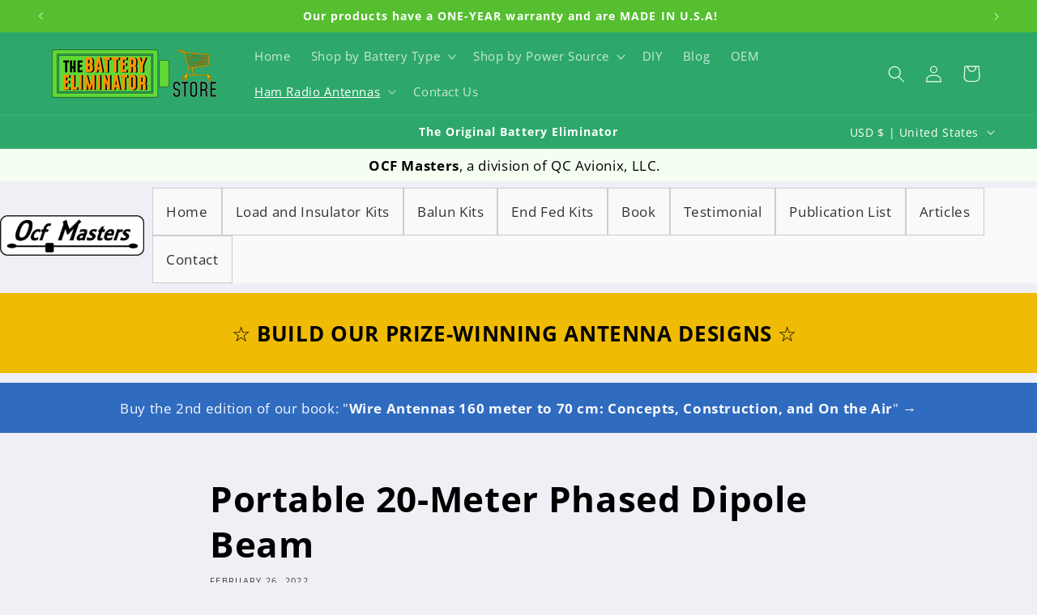

--- FILE ---
content_type: text/html; charset=utf-8
request_url: https://batteryeliminatorstore.com/blogs/ocf-masters-articles/portable-20-meter-phased-dipole-beam
body_size: 56944
content:
<!doctype html>
<html class="no-js" lang="en">
  <head>
    <meta charset="utf-8">
    <meta http-equiv="X-UA-Compatible" content="IE=edge">
    <meta name="viewport" content="width=device-width,initial-scale=1">
    <meta name="theme-color" content="">
    <link rel="canonical" href="https://batteryeliminatorstore.com/blogs/ocf-masters-articles/portable-20-meter-phased-dipole-beam"><link rel="icon" type="image/png" href="//batteryeliminatorstore.com/cdn/shop/files/Screen_Shot_2019-07-22_at_1.03.22_AM.png?crop=center&height=32&v=1657478971&width=32"><link rel="preconnect" href="https://fonts.shopifycdn.com" crossorigin>

    

<meta property="og:site_name" content="Battery Eliminator Store">
<meta property="og:url" content="https://batteryeliminatorstore.com/blogs/ocf-masters-articles/portable-20-meter-phased-dipole-beam">
<meta property="og:title" content="Portable 20-Meter Phased Dipole Beam">
<meta property="og:type" content="article">
<meta property="og:description" content="Questions? Email us at: w1is@arrl.net"><meta property="og:image" content="http://batteryeliminatorstore.com/cdn/shop/files/BES_Social_sharing_image_preview.png?v=1718954685">
  <meta property="og:image:secure_url" content="https://batteryeliminatorstore.com/cdn/shop/files/BES_Social_sharing_image_preview.png?v=1718954685">
  <meta property="og:image:width" content="1200">
  <meta property="og:image:height" content="628"><meta name="twitter:card" content="summary_large_image">
<meta name="twitter:title" content="Portable 20-Meter Phased Dipole Beam">
<meta name="twitter:description" content="Questions? Email us at: w1is@arrl.net">


    <script src="//batteryeliminatorstore.com/cdn/shop/t/16/assets/constants.js?v=58251544750838685771690775445" defer="defer"></script>
    <script src="//batteryeliminatorstore.com/cdn/shop/t/16/assets/pubsub.js?v=158357773527763999511690775446" defer="defer"></script>
    <script src="//batteryeliminatorstore.com/cdn/shop/t/16/assets/global.js?v=54939145903281508041690775446" defer="defer"></script><script>window.performance && window.performance.mark && window.performance.mark('shopify.content_for_header.start');</script><meta name="google-site-verification" content="deCdpskZfi0bUW04k0gm5SYtkewg6u9NcF_YjgDUfPo">
<meta name="google-site-verification" content="JwhVNT2jb3PVnnaPluYORuH0CM8saEig2Ksc3Hl7k3Y">
<meta id="shopify-digital-wallet" name="shopify-digital-wallet" content="/9719906340/digital_wallets/dialog">
<meta name="shopify-checkout-api-token" content="12822b6cb9645f0fbc4de2b9f1eadc88">
<meta id="in-context-paypal-metadata" data-shop-id="9719906340" data-venmo-supported="false" data-environment="production" data-locale="en_US" data-paypal-v4="true" data-currency="USD">
<link rel="alternate" type="application/atom+xml" title="Feed" href="/blogs/ocf-masters-articles.atom" />
<link rel="alternate" hreflang="x-default" href="https://batteryeliminatorstore.com/blogs/ocf-masters-articles/portable-20-meter-phased-dipole-beam">
<link rel="alternate" hreflang="en" href="https://batteryeliminatorstore.com/blogs/ocf-masters-articles/portable-20-meter-phased-dipole-beam">
<link rel="alternate" hreflang="en-NZ" href="https://batteryeliminatorstore.com/en-nz/blogs/ocf-masters-articles/portable-20-meter-phased-dipole-beam">
<link rel="alternate" hreflang="en-GB" href="https://batteryeliminatorstore.com/en-gb/blogs/ocf-masters-articles/portable-20-meter-phased-dipole-beam">
<script async="async" src="/checkouts/internal/preloads.js?locale=en-US"></script>
<link rel="preconnect" href="https://shop.app" crossorigin="anonymous">
<script async="async" src="https://shop.app/checkouts/internal/preloads.js?locale=en-US&shop_id=9719906340" crossorigin="anonymous"></script>
<script id="apple-pay-shop-capabilities" type="application/json">{"shopId":9719906340,"countryCode":"US","currencyCode":"USD","merchantCapabilities":["supports3DS"],"merchantId":"gid:\/\/shopify\/Shop\/9719906340","merchantName":"Battery Eliminator Store","requiredBillingContactFields":["postalAddress","email","phone"],"requiredShippingContactFields":["postalAddress","email","phone"],"shippingType":"shipping","supportedNetworks":["visa","masterCard","amex","discover","elo","jcb"],"total":{"type":"pending","label":"Battery Eliminator Store","amount":"1.00"},"shopifyPaymentsEnabled":true,"supportsSubscriptions":true}</script>
<script id="shopify-features" type="application/json">{"accessToken":"12822b6cb9645f0fbc4de2b9f1eadc88","betas":["rich-media-storefront-analytics"],"domain":"batteryeliminatorstore.com","predictiveSearch":true,"shopId":9719906340,"locale":"en"}</script>
<script>var Shopify = Shopify || {};
Shopify.shop = "battery-eliminator-store.myshopify.com";
Shopify.locale = "en";
Shopify.currency = {"active":"USD","rate":"1.0"};
Shopify.country = "US";
Shopify.theme = {"name":"Refresh v11.0.0","id":122434486330,"schema_name":"Refresh","schema_version":"11.0.0","theme_store_id":1567,"role":"main"};
Shopify.theme.handle = "null";
Shopify.theme.style = {"id":null,"handle":null};
Shopify.cdnHost = "batteryeliminatorstore.com/cdn";
Shopify.routes = Shopify.routes || {};
Shopify.routes.root = "/";</script>
<script type="module">!function(o){(o.Shopify=o.Shopify||{}).modules=!0}(window);</script>
<script>!function(o){function n(){var o=[];function n(){o.push(Array.prototype.slice.apply(arguments))}return n.q=o,n}var t=o.Shopify=o.Shopify||{};t.loadFeatures=n(),t.autoloadFeatures=n()}(window);</script>
<script>
  window.ShopifyPay = window.ShopifyPay || {};
  window.ShopifyPay.apiHost = "shop.app\/pay";
  window.ShopifyPay.redirectState = null;
</script>
<script id="shop-js-analytics" type="application/json">{"pageType":"article"}</script>
<script defer="defer" async type="module" src="//batteryeliminatorstore.com/cdn/shopifycloud/shop-js/modules/v2/client.init-shop-cart-sync_BT-GjEfc.en.esm.js"></script>
<script defer="defer" async type="module" src="//batteryeliminatorstore.com/cdn/shopifycloud/shop-js/modules/v2/chunk.common_D58fp_Oc.esm.js"></script>
<script defer="defer" async type="module" src="//batteryeliminatorstore.com/cdn/shopifycloud/shop-js/modules/v2/chunk.modal_xMitdFEc.esm.js"></script>
<script type="module">
  await import("//batteryeliminatorstore.com/cdn/shopifycloud/shop-js/modules/v2/client.init-shop-cart-sync_BT-GjEfc.en.esm.js");
await import("//batteryeliminatorstore.com/cdn/shopifycloud/shop-js/modules/v2/chunk.common_D58fp_Oc.esm.js");
await import("//batteryeliminatorstore.com/cdn/shopifycloud/shop-js/modules/v2/chunk.modal_xMitdFEc.esm.js");

  window.Shopify.SignInWithShop?.initShopCartSync?.({"fedCMEnabled":true,"windoidEnabled":true});

</script>
<script>
  window.Shopify = window.Shopify || {};
  if (!window.Shopify.featureAssets) window.Shopify.featureAssets = {};
  window.Shopify.featureAssets['shop-js'] = {"shop-cart-sync":["modules/v2/client.shop-cart-sync_DZOKe7Ll.en.esm.js","modules/v2/chunk.common_D58fp_Oc.esm.js","modules/v2/chunk.modal_xMitdFEc.esm.js"],"init-fed-cm":["modules/v2/client.init-fed-cm_B6oLuCjv.en.esm.js","modules/v2/chunk.common_D58fp_Oc.esm.js","modules/v2/chunk.modal_xMitdFEc.esm.js"],"shop-cash-offers":["modules/v2/client.shop-cash-offers_D2sdYoxE.en.esm.js","modules/v2/chunk.common_D58fp_Oc.esm.js","modules/v2/chunk.modal_xMitdFEc.esm.js"],"shop-login-button":["modules/v2/client.shop-login-button_QeVjl5Y3.en.esm.js","modules/v2/chunk.common_D58fp_Oc.esm.js","modules/v2/chunk.modal_xMitdFEc.esm.js"],"pay-button":["modules/v2/client.pay-button_DXTOsIq6.en.esm.js","modules/v2/chunk.common_D58fp_Oc.esm.js","modules/v2/chunk.modal_xMitdFEc.esm.js"],"shop-button":["modules/v2/client.shop-button_DQZHx9pm.en.esm.js","modules/v2/chunk.common_D58fp_Oc.esm.js","modules/v2/chunk.modal_xMitdFEc.esm.js"],"avatar":["modules/v2/client.avatar_BTnouDA3.en.esm.js"],"init-windoid":["modules/v2/client.init-windoid_CR1B-cfM.en.esm.js","modules/v2/chunk.common_D58fp_Oc.esm.js","modules/v2/chunk.modal_xMitdFEc.esm.js"],"init-shop-for-new-customer-accounts":["modules/v2/client.init-shop-for-new-customer-accounts_C_vY_xzh.en.esm.js","modules/v2/client.shop-login-button_QeVjl5Y3.en.esm.js","modules/v2/chunk.common_D58fp_Oc.esm.js","modules/v2/chunk.modal_xMitdFEc.esm.js"],"init-shop-email-lookup-coordinator":["modules/v2/client.init-shop-email-lookup-coordinator_BI7n9ZSv.en.esm.js","modules/v2/chunk.common_D58fp_Oc.esm.js","modules/v2/chunk.modal_xMitdFEc.esm.js"],"init-shop-cart-sync":["modules/v2/client.init-shop-cart-sync_BT-GjEfc.en.esm.js","modules/v2/chunk.common_D58fp_Oc.esm.js","modules/v2/chunk.modal_xMitdFEc.esm.js"],"shop-toast-manager":["modules/v2/client.shop-toast-manager_DiYdP3xc.en.esm.js","modules/v2/chunk.common_D58fp_Oc.esm.js","modules/v2/chunk.modal_xMitdFEc.esm.js"],"init-customer-accounts":["modules/v2/client.init-customer-accounts_D9ZNqS-Q.en.esm.js","modules/v2/client.shop-login-button_QeVjl5Y3.en.esm.js","modules/v2/chunk.common_D58fp_Oc.esm.js","modules/v2/chunk.modal_xMitdFEc.esm.js"],"init-customer-accounts-sign-up":["modules/v2/client.init-customer-accounts-sign-up_iGw4briv.en.esm.js","modules/v2/client.shop-login-button_QeVjl5Y3.en.esm.js","modules/v2/chunk.common_D58fp_Oc.esm.js","modules/v2/chunk.modal_xMitdFEc.esm.js"],"shop-follow-button":["modules/v2/client.shop-follow-button_CqMgW2wH.en.esm.js","modules/v2/chunk.common_D58fp_Oc.esm.js","modules/v2/chunk.modal_xMitdFEc.esm.js"],"checkout-modal":["modules/v2/client.checkout-modal_xHeaAweL.en.esm.js","modules/v2/chunk.common_D58fp_Oc.esm.js","modules/v2/chunk.modal_xMitdFEc.esm.js"],"shop-login":["modules/v2/client.shop-login_D91U-Q7h.en.esm.js","modules/v2/chunk.common_D58fp_Oc.esm.js","modules/v2/chunk.modal_xMitdFEc.esm.js"],"lead-capture":["modules/v2/client.lead-capture_BJmE1dJe.en.esm.js","modules/v2/chunk.common_D58fp_Oc.esm.js","modules/v2/chunk.modal_xMitdFEc.esm.js"],"payment-terms":["modules/v2/client.payment-terms_Ci9AEqFq.en.esm.js","modules/v2/chunk.common_D58fp_Oc.esm.js","modules/v2/chunk.modal_xMitdFEc.esm.js"]};
</script>
<script>(function() {
  var isLoaded = false;
  function asyncLoad() {
    if (isLoaded) return;
    isLoaded = true;
    var urls = ["https:\/\/www.improvedcontactform.com\/icf.js?shop=battery-eliminator-store.myshopify.com","https:\/\/cdn.shopify.com\/s\/files\/1\/0744\/4856\/8632\/files\/storefront.js?v=1719401049\u0026shop=battery-eliminator-store.myshopify.com","\/\/cdn.shopify.com\/proxy\/d3de5650870a6a4958f87979e05f6d76af0b1089245e28926f3669ca66d2dad5\/shopify-script-tags.s3.eu-west-1.amazonaws.com\/smartseo\/instantpage.js?shop=battery-eliminator-store.myshopify.com\u0026sp-cache-control=cHVibGljLCBtYXgtYWdlPTkwMA","https:\/\/search-us3.omegacommerce.com\/instant\/initjs?ID=bc1f294f-0bc3-46ba-a587-0363a74fd8d0\u0026shop=battery-eliminator-store.myshopify.com"];
    for (var i = 0; i < urls.length; i++) {
      var s = document.createElement('script');
      s.type = 'text/javascript';
      s.async = true;
      s.src = urls[i];
      var x = document.getElementsByTagName('script')[0];
      x.parentNode.insertBefore(s, x);
    }
  };
  if(window.attachEvent) {
    window.attachEvent('onload', asyncLoad);
  } else {
    window.addEventListener('load', asyncLoad, false);
  }
})();</script>
<script id="__st">var __st={"a":9719906340,"offset":-18000,"reqid":"d596a406-4e58-428f-a171-e74523b69379-1769087501","pageurl":"batteryeliminatorstore.com\/blogs\/ocf-masters-articles\/portable-20-meter-phased-dipole-beam","s":"articles-557207519290","u":"2ce49c065020","p":"article","rtyp":"article","rid":557207519290};</script>
<script>window.ShopifyPaypalV4VisibilityTracking = true;</script>
<script id="captcha-bootstrap">!function(){'use strict';const t='contact',e='account',n='new_comment',o=[[t,t],['blogs',n],['comments',n],[t,'customer']],c=[[e,'customer_login'],[e,'guest_login'],[e,'recover_customer_password'],[e,'create_customer']],r=t=>t.map((([t,e])=>`form[action*='/${t}']:not([data-nocaptcha='true']) input[name='form_type'][value='${e}']`)).join(','),a=t=>()=>t?[...document.querySelectorAll(t)].map((t=>t.form)):[];function s(){const t=[...o],e=r(t);return a(e)}const i='password',u='form_key',d=['recaptcha-v3-token','g-recaptcha-response','h-captcha-response',i],f=()=>{try{return window.sessionStorage}catch{return}},m='__shopify_v',_=t=>t.elements[u];function p(t,e,n=!1){try{const o=window.sessionStorage,c=JSON.parse(o.getItem(e)),{data:r}=function(t){const{data:e,action:n}=t;return t[m]||n?{data:e,action:n}:{data:t,action:n}}(c);for(const[e,n]of Object.entries(r))t.elements[e]&&(t.elements[e].value=n);n&&o.removeItem(e)}catch(o){console.error('form repopulation failed',{error:o})}}const l='form_type',E='cptcha';function T(t){t.dataset[E]=!0}const w=window,h=w.document,L='Shopify',v='ce_forms',y='captcha';let A=!1;((t,e)=>{const n=(g='f06e6c50-85a8-45c8-87d0-21a2b65856fe',I='https://cdn.shopify.com/shopifycloud/storefront-forms-hcaptcha/ce_storefront_forms_captcha_hcaptcha.v1.5.2.iife.js',D={infoText:'Protected by hCaptcha',privacyText:'Privacy',termsText:'Terms'},(t,e,n)=>{const o=w[L][v],c=o.bindForm;if(c)return c(t,g,e,D).then(n);var r;o.q.push([[t,g,e,D],n]),r=I,A||(h.body.append(Object.assign(h.createElement('script'),{id:'captcha-provider',async:!0,src:r})),A=!0)});var g,I,D;w[L]=w[L]||{},w[L][v]=w[L][v]||{},w[L][v].q=[],w[L][y]=w[L][y]||{},w[L][y].protect=function(t,e){n(t,void 0,e),T(t)},Object.freeze(w[L][y]),function(t,e,n,w,h,L){const[v,y,A,g]=function(t,e,n){const i=e?o:[],u=t?c:[],d=[...i,...u],f=r(d),m=r(i),_=r(d.filter((([t,e])=>n.includes(e))));return[a(f),a(m),a(_),s()]}(w,h,L),I=t=>{const e=t.target;return e instanceof HTMLFormElement?e:e&&e.form},D=t=>v().includes(t);t.addEventListener('submit',(t=>{const e=I(t);if(!e)return;const n=D(e)&&!e.dataset.hcaptchaBound&&!e.dataset.recaptchaBound,o=_(e),c=g().includes(e)&&(!o||!o.value);(n||c)&&t.preventDefault(),c&&!n&&(function(t){try{if(!f())return;!function(t){const e=f();if(!e)return;const n=_(t);if(!n)return;const o=n.value;o&&e.removeItem(o)}(t);const e=Array.from(Array(32),(()=>Math.random().toString(36)[2])).join('');!function(t,e){_(t)||t.append(Object.assign(document.createElement('input'),{type:'hidden',name:u})),t.elements[u].value=e}(t,e),function(t,e){const n=f();if(!n)return;const o=[...t.querySelectorAll(`input[type='${i}']`)].map((({name:t})=>t)),c=[...d,...o],r={};for(const[a,s]of new FormData(t).entries())c.includes(a)||(r[a]=s);n.setItem(e,JSON.stringify({[m]:1,action:t.action,data:r}))}(t,e)}catch(e){console.error('failed to persist form',e)}}(e),e.submit())}));const S=(t,e)=>{t&&!t.dataset[E]&&(n(t,e.some((e=>e===t))),T(t))};for(const o of['focusin','change'])t.addEventListener(o,(t=>{const e=I(t);D(e)&&S(e,y())}));const B=e.get('form_key'),M=e.get(l),P=B&&M;t.addEventListener('DOMContentLoaded',(()=>{const t=y();if(P)for(const e of t)e.elements[l].value===M&&p(e,B);[...new Set([...A(),...v().filter((t=>'true'===t.dataset.shopifyCaptcha))])].forEach((e=>S(e,t)))}))}(h,new URLSearchParams(w.location.search),n,t,e,['guest_login'])})(!0,!0)}();</script>
<script integrity="sha256-4kQ18oKyAcykRKYeNunJcIwy7WH5gtpwJnB7kiuLZ1E=" data-source-attribution="shopify.loadfeatures" defer="defer" src="//batteryeliminatorstore.com/cdn/shopifycloud/storefront/assets/storefront/load_feature-a0a9edcb.js" crossorigin="anonymous"></script>
<script crossorigin="anonymous" defer="defer" src="//batteryeliminatorstore.com/cdn/shopifycloud/storefront/assets/shopify_pay/storefront-65b4c6d7.js?v=20250812"></script>
<script data-source-attribution="shopify.dynamic_checkout.dynamic.init">var Shopify=Shopify||{};Shopify.PaymentButton=Shopify.PaymentButton||{isStorefrontPortableWallets:!0,init:function(){window.Shopify.PaymentButton.init=function(){};var t=document.createElement("script");t.src="https://batteryeliminatorstore.com/cdn/shopifycloud/portable-wallets/latest/portable-wallets.en.js",t.type="module",document.head.appendChild(t)}};
</script>
<script data-source-attribution="shopify.dynamic_checkout.buyer_consent">
  function portableWalletsHideBuyerConsent(e){var t=document.getElementById("shopify-buyer-consent"),n=document.getElementById("shopify-subscription-policy-button");t&&n&&(t.classList.add("hidden"),t.setAttribute("aria-hidden","true"),n.removeEventListener("click",e))}function portableWalletsShowBuyerConsent(e){var t=document.getElementById("shopify-buyer-consent"),n=document.getElementById("shopify-subscription-policy-button");t&&n&&(t.classList.remove("hidden"),t.removeAttribute("aria-hidden"),n.addEventListener("click",e))}window.Shopify?.PaymentButton&&(window.Shopify.PaymentButton.hideBuyerConsent=portableWalletsHideBuyerConsent,window.Shopify.PaymentButton.showBuyerConsent=portableWalletsShowBuyerConsent);
</script>
<script data-source-attribution="shopify.dynamic_checkout.cart.bootstrap">document.addEventListener("DOMContentLoaded",(function(){function t(){return document.querySelector("shopify-accelerated-checkout-cart, shopify-accelerated-checkout")}if(t())Shopify.PaymentButton.init();else{new MutationObserver((function(e,n){t()&&(Shopify.PaymentButton.init(),n.disconnect())})).observe(document.body,{childList:!0,subtree:!0})}}));
</script>
<link id="shopify-accelerated-checkout-styles" rel="stylesheet" media="screen" href="https://batteryeliminatorstore.com/cdn/shopifycloud/portable-wallets/latest/accelerated-checkout-backwards-compat.css" crossorigin="anonymous">
<style id="shopify-accelerated-checkout-cart">
        #shopify-buyer-consent {
  margin-top: 1em;
  display: inline-block;
  width: 100%;
}

#shopify-buyer-consent.hidden {
  display: none;
}

#shopify-subscription-policy-button {
  background: none;
  border: none;
  padding: 0;
  text-decoration: underline;
  font-size: inherit;
  cursor: pointer;
}

#shopify-subscription-policy-button::before {
  box-shadow: none;
}

      </style>
<script id="sections-script" data-sections="header" defer="defer" src="//batteryeliminatorstore.com/cdn/shop/t/16/compiled_assets/scripts.js?v=4999"></script>
<script>window.performance && window.performance.mark && window.performance.mark('shopify.content_for_header.end');</script>


    <style data-shopify>
      @font-face {
  font-family: "Open Sans";
  font-weight: 400;
  font-style: normal;
  font-display: swap;
  src: url("//batteryeliminatorstore.com/cdn/fonts/open_sans/opensans_n4.c32e4d4eca5273f6d4ee95ddf54b5bbb75fc9b61.woff2") format("woff2"),
       url("//batteryeliminatorstore.com/cdn/fonts/open_sans/opensans_n4.5f3406f8d94162b37bfa232b486ac93ee892406d.woff") format("woff");
}

      @font-face {
  font-family: "Open Sans";
  font-weight: 700;
  font-style: normal;
  font-display: swap;
  src: url("//batteryeliminatorstore.com/cdn/fonts/open_sans/opensans_n7.a9393be1574ea8606c68f4441806b2711d0d13e4.woff2") format("woff2"),
       url("//batteryeliminatorstore.com/cdn/fonts/open_sans/opensans_n7.7b8af34a6ebf52beb1a4c1d8c73ad6910ec2e553.woff") format("woff");
}

      @font-face {
  font-family: "Open Sans";
  font-weight: 400;
  font-style: italic;
  font-display: swap;
  src: url("//batteryeliminatorstore.com/cdn/fonts/open_sans/opensans_i4.6f1d45f7a46916cc95c694aab32ecbf7509cbf33.woff2") format("woff2"),
       url("//batteryeliminatorstore.com/cdn/fonts/open_sans/opensans_i4.4efaa52d5a57aa9a57c1556cc2b7465d18839daa.woff") format("woff");
}

      @font-face {
  font-family: "Open Sans";
  font-weight: 700;
  font-style: italic;
  font-display: swap;
  src: url("//batteryeliminatorstore.com/cdn/fonts/open_sans/opensans_i7.916ced2e2ce15f7fcd95d196601a15e7b89ee9a4.woff2") format("woff2"),
       url("//batteryeliminatorstore.com/cdn/fonts/open_sans/opensans_i7.99a9cff8c86ea65461de497ade3d515a98f8b32a.woff") format("woff");
}

      @font-face {
  font-family: "Open Sans";
  font-weight: 700;
  font-style: normal;
  font-display: swap;
  src: url("//batteryeliminatorstore.com/cdn/fonts/open_sans/opensans_n7.a9393be1574ea8606c68f4441806b2711d0d13e4.woff2") format("woff2"),
       url("//batteryeliminatorstore.com/cdn/fonts/open_sans/opensans_n7.7b8af34a6ebf52beb1a4c1d8c73ad6910ec2e553.woff") format("woff");
}


      
        :root,
        .color-background-1 {
          --color-background: 239,240,245;
        
          --gradient-background: #eff0f5;
        
        --color-foreground: 0,0,0;
        --color-shadow: 0,0,0;
        --color-button: 85,191,47;
        --color-button-text: 255,255,255;
        --color-secondary-button: 239,240,245;
        --color-secondary-button-text: 33,77,14;
        --color-link: 33,77,14;
        --color-badge-foreground: 0,0,0;
        --color-badge-background: 239,240,245;
        --color-badge-border: 0,0,0;
        --payment-terms-background-color: rgb(239 240 245);
      }
      
        
        .color-background-2 {
          --color-background: 163,209,183;
        
          --gradient-background: #a3d1b7;
        
        --color-foreground: 0,0,0;
        --color-shadow: 0,0,0;
        --color-button: 0,0,0;
        --color-button-text: 163,209,183;
        --color-secondary-button: 163,209,183;
        --color-secondary-button-text: 0,0,0;
        --color-link: 0,0,0;
        --color-badge-foreground: 0,0,0;
        --color-badge-background: 163,209,183;
        --color-badge-border: 0,0,0;
        --payment-terms-background-color: rgb(163 209 183);
      }
      
        
        .color-inverse {
          --color-background: 0,0,0;
        
          --gradient-background: #000000;
        
        --color-foreground: 239,240,245;
        --color-shadow: 0,0,0;
        --color-button: 239,240,245;
        --color-button-text: 0,0,0;
        --color-secondary-button: 0,0,0;
        --color-secondary-button-text: 239,240,245;
        --color-link: 239,240,245;
        --color-badge-foreground: 239,240,245;
        --color-badge-background: 0,0,0;
        --color-badge-border: 239,240,245;
        --payment-terms-background-color: rgb(0 0 0);
      }
      
        
        .color-accent-1 {
          --color-background: 85,191,47;
        
          --gradient-background: #55bf2f;
        
        --color-foreground: 255,255,255;
        --color-shadow: 0,0,0;
        --color-button: 255,255,255;
        --color-button-text: 85,191,47;
        --color-secondary-button: 85,191,47;
        --color-secondary-button-text: 255,255,255;
        --color-link: 255,255,255;
        --color-badge-foreground: 255,255,255;
        --color-badge-background: 85,191,47;
        --color-badge-border: 255,255,255;
        --payment-terms-background-color: rgb(85 191 47);
      }
      
        
        .color-accent-2 {
          --color-background: 45,168,106;
        
          --gradient-background: #2da86a;
        
        --color-foreground: 255,255,255;
        --color-shadow: 0,0,0;
        --color-button: 255,255,255;
        --color-button-text: 45,168,106;
        --color-secondary-button: 45,168,106;
        --color-secondary-button-text: 255,255,255;
        --color-link: 255,255,255;
        --color-badge-foreground: 255,255,255;
        --color-badge-background: 45,168,106;
        --color-badge-border: 255,255,255;
        --payment-terms-background-color: rgb(45 168 106);
      }
      
        
        .color-scheme-603b9c16-bc8a-4371-8f93-a3bea7db552a {
          --color-background: 47,107,191;
        
          --gradient-background: #2f6bbf;
        
        --color-foreground: 255,250,250;
        --color-shadow: 0,0,0;
        --color-button: 47,107,191;
        --color-button-text: 255,255,255;
        --color-secondary-button: 47,107,191;
        --color-secondary-button-text: 255,255,255;
        --color-link: 255,255,255;
        --color-badge-foreground: 255,250,250;
        --color-badge-background: 47,107,191;
        --color-badge-border: 255,250,250;
        --payment-terms-background-color: rgb(47 107 191);
      }
      
        
        .color-scheme-ca68d0bd-ef1b-43c0-b322-2754eaea8465 {
          --color-background: 239,240,245;
        
          --gradient-background: #eff0f5;
        
        --color-foreground: 0,0,0;
        --color-shadow: 239,240,245;
        --color-button: 85,191,47;
        --color-button-text: 255,255,255;
        --color-secondary-button: 239,240,245;
        --color-secondary-button-text: 239,240,245;
        --color-link: 239,240,245;
        --color-badge-foreground: 0,0,0;
        --color-badge-background: 239,240,245;
        --color-badge-border: 0,0,0;
        --payment-terms-background-color: rgb(239 240 245);
      }
      

      body, .color-background-1, .color-background-2, .color-inverse, .color-accent-1, .color-accent-2, .color-scheme-603b9c16-bc8a-4371-8f93-a3bea7db552a, .color-scheme-ca68d0bd-ef1b-43c0-b322-2754eaea8465 {
        color: rgba(var(--color-foreground), 0.75);
        background-color: rgb(var(--color-background));
      }

      :root {
        --font-body-family: "Open Sans", sans-serif;
        --font-body-style: normal;
        --font-body-weight: 400;
        --font-body-weight-bold: 700;

        --font-heading-family: "Open Sans", sans-serif;
        --font-heading-style: normal;
        --font-heading-weight: 700;

        --font-body-scale: 1.05;
        --font-heading-scale: 1.0476190476190477;

        --media-padding: px;
        --media-border-opacity: 0.1;
        --media-border-width: 0px;
        --media-radius: 20px;
        --media-shadow-opacity: 0.0;
        --media-shadow-horizontal-offset: 0px;
        --media-shadow-vertical-offset: 0px;
        --media-shadow-blur-radius: 5px;
        --media-shadow-visible: 0;

        --page-width: 120rem;
        --page-width-margin: 0rem;

        --product-card-image-padding: 1.6rem;
        --product-card-corner-radius: 1.8rem;
        --product-card-text-alignment: left;
        --product-card-border-width: 0.1rem;
        --product-card-border-opacity: 1.0;
        --product-card-shadow-opacity: 0.0;
        --product-card-shadow-visible: 0;
        --product-card-shadow-horizontal-offset: 0.0rem;
        --product-card-shadow-vertical-offset: 0.4rem;
        --product-card-shadow-blur-radius: 0.5rem;

        --collection-card-image-padding: 1.6rem;
        --collection-card-corner-radius: 1.8rem;
        --collection-card-text-alignment: left;
        --collection-card-border-width: 0.1rem;
        --collection-card-border-opacity: 1.0;
        --collection-card-shadow-opacity: 0.0;
        --collection-card-shadow-visible: 0;
        --collection-card-shadow-horizontal-offset: 0.0rem;
        --collection-card-shadow-vertical-offset: 0.4rem;
        --collection-card-shadow-blur-radius: 0.5rem;

        --blog-card-image-padding: 1.6rem;
        --blog-card-corner-radius: 1.8rem;
        --blog-card-text-alignment: left;
        --blog-card-border-width: 0.1rem;
        --blog-card-border-opacity: 1.0;
        --blog-card-shadow-opacity: 0.0;
        --blog-card-shadow-visible: 0;
        --blog-card-shadow-horizontal-offset: 0.0rem;
        --blog-card-shadow-vertical-offset: 0.4rem;
        --blog-card-shadow-blur-radius: 0.5rem;

        --badge-corner-radius: 0.0rem;

        --popup-border-width: 1px;
        --popup-border-opacity: 0.1;
        --popup-corner-radius: 18px;
        --popup-shadow-opacity: 0.0;
        --popup-shadow-horizontal-offset: 0px;
        --popup-shadow-vertical-offset: 4px;
        --popup-shadow-blur-radius: 5px;

        --drawer-border-width: 0px;
        --drawer-border-opacity: 0.1;
        --drawer-shadow-opacity: 0.0;
        --drawer-shadow-horizontal-offset: 0px;
        --drawer-shadow-vertical-offset: 4px;
        --drawer-shadow-blur-radius: 5px;

        --spacing-sections-desktop: 0px;
        --spacing-sections-mobile: 0px;

        --grid-desktop-vertical-spacing: 28px;
        --grid-desktop-horizontal-spacing: 20px;
        --grid-mobile-vertical-spacing: 14px;
        --grid-mobile-horizontal-spacing: 10px;

        --text-boxes-border-opacity: 0.1;
        --text-boxes-border-width: 0px;
        --text-boxes-radius: 20px;
        --text-boxes-shadow-opacity: 0.0;
        --text-boxes-shadow-visible: 0;
        --text-boxes-shadow-horizontal-offset: 0px;
        --text-boxes-shadow-vertical-offset: 4px;
        --text-boxes-shadow-blur-radius: 5px;

        --buttons-radius: 40px;
        --buttons-radius-outset: 41px;
        --buttons-border-width: 1px;
        --buttons-border-opacity: 1.0;
        --buttons-shadow-opacity: 0.0;
        --buttons-shadow-visible: 0;
        --buttons-shadow-horizontal-offset: 0px;
        --buttons-shadow-vertical-offset: 4px;
        --buttons-shadow-blur-radius: 5px;
        --buttons-border-offset: 0.3px;

        --inputs-radius: 26px;
        --inputs-border-width: 1px;
        --inputs-border-opacity: 0.55;
        --inputs-shadow-opacity: 0.0;
        --inputs-shadow-horizontal-offset: 0px;
        --inputs-margin-offset: 0px;
        --inputs-shadow-vertical-offset: 4px;
        --inputs-shadow-blur-radius: 5px;
        --inputs-radius-outset: 27px;

        --variant-pills-radius: 40px;
        --variant-pills-border-width: 1px;
        --variant-pills-border-opacity: 0.55;
        --variant-pills-shadow-opacity: 0.0;
        --variant-pills-shadow-horizontal-offset: 0px;
        --variant-pills-shadow-vertical-offset: 4px;
        --variant-pills-shadow-blur-radius: 5px;
      }

      *,
      *::before,
      *::after {
        box-sizing: inherit;
      }

      html {
        box-sizing: border-box;
        font-size: calc(var(--font-body-scale) * 62.5%);
        height: 100%;
      }

      body {
        display: grid;
        grid-template-rows: auto auto 1fr auto;
        grid-template-columns: 100%;
        min-height: 100%;
        margin: 0;
        font-size: 1.5rem;
        letter-spacing: 0.06rem;
        line-height: calc(1 + 0.8 / var(--font-body-scale));
        font-family: var(--font-body-family);
        font-style: var(--font-body-style);
        font-weight: var(--font-body-weight);
      }

      @media screen and (min-width: 750px) {
        body {
          font-size: 1.6rem;
        }
      }
    </style>

    <link href="//batteryeliminatorstore.com/cdn/shop/t/16/assets/base.css?v=857188114327262331690775444" rel="stylesheet" type="text/css" media="all" />
<link rel="preload" as="font" href="//batteryeliminatorstore.com/cdn/fonts/open_sans/opensans_n4.c32e4d4eca5273f6d4ee95ddf54b5bbb75fc9b61.woff2" type="font/woff2" crossorigin><link rel="preload" as="font" href="//batteryeliminatorstore.com/cdn/fonts/open_sans/opensans_n7.a9393be1574ea8606c68f4441806b2711d0d13e4.woff2" type="font/woff2" crossorigin><link href="//batteryeliminatorstore.com/cdn/shop/t/16/assets/component-localization-form.css?v=143319823105703127341690775445" rel="stylesheet" type="text/css" media="all" />
      <script src="//batteryeliminatorstore.com/cdn/shop/t/16/assets/localization-form.js?v=161644695336821385561690775446" defer="defer"></script><link
        rel="stylesheet"
        href="//batteryeliminatorstore.com/cdn/shop/t/16/assets/component-predictive-search.css?v=118923337488134913561690775445"
        media="print"
        onload="this.media='all'"
      ><script>
      document.documentElement.className = document.documentElement.className.replace('no-js', 'js');
      if (Shopify.designMode) {
        document.documentElement.classList.add('shopify-design-mode');
      }
    </script>
  
  







<script>window.is_hulkpo_installed=true</script><!-- BEGIN app block: shopify://apps/hulk-discounts/blocks/app-embed/25745434-52e7-4378-88f1-890df18a0110 --><!-- BEGIN app snippet: hulkapps_volume_discount -->
    <script>
      var is_po = false
      if(window.hulkapps != undefined && window.hulkapps != '' ){
        var is_po = window.hulkapps.is_product_option
      }
      
        window.hulkapps = {
          shop_slug: "battery-eliminator-store",
          store_id: "battery-eliminator-store.myshopify.com",
          money_format: "${{amount}}",
          cart: null,
          product: null,
          product_collections: null,
          product_variants: null,
          is_volume_discount: true,
          is_product_option: is_po,
          product_id: null,
          page_type: null,
          po_url: "https://productoption.hulkapps.com",
          vd_url: "https://volumediscount.hulkapps.com",
          vd_proxy_url: "https://batteryeliminatorstore.com",
          customer: null
        }
        

        window.hulkapps.page_type = "cart";
        window.hulkapps.cart = {"note":null,"attributes":{},"original_total_price":0,"total_price":0,"total_discount":0,"total_weight":0.0,"item_count":0,"items":[],"requires_shipping":false,"currency":"USD","items_subtotal_price":0,"cart_level_discount_applications":[],"checkout_charge_amount":0}
        if (typeof window.hulkapps.cart.items == "object") {
          for (var i=0; i<window.hulkapps.cart.items.length; i++) {
            ["sku", "grams", "vendor", "url", "image", "handle", "requires_shipping", "product_type", "product_description"].map(function(a) {
              delete window.hulkapps.cart.items[i][a]
            })
          }
        }
        window.hulkapps.cart_collections = {}
        window.hulkapps.product_tags = {}
        

      

    </script><!-- END app snippet --><!-- END app block --><!-- BEGIN app block: shopify://apps/hulk-product-options/blocks/app-embed/380168ef-9475-4244-a291-f66b189208b5 --><!-- BEGIN app snippet: hulkapps_product_options --><script>
    
        window.hulkapps = {
        shop_slug: "battery-eliminator-store",
        store_id: "battery-eliminator-store.myshopify.com",
        money_format: "${{amount}}",
        cart: null,
        product: null,
        product_collections: null,
        product_variants: null,
        is_volume_discount: null,
        is_product_option: true,
        product_id: null,
        page_type: null,
        po_url: "https://productoption.hulkapps.com",
        po_proxy_url: "https://batteryeliminatorstore.com",
        vd_url: "https://volumediscount.hulkapps.com",
        customer: null,
        hulkapps_extension_js: true

    }
    window.is_hulkpo_installed=true
    

      window.hulkapps.page_type = "cart";
      window.hulkapps.cart = {"note":null,"attributes":{},"original_total_price":0,"total_price":0,"total_discount":0,"total_weight":0.0,"item_count":0,"items":[],"requires_shipping":false,"currency":"USD","items_subtotal_price":0,"cart_level_discount_applications":[],"checkout_charge_amount":0}
      if (typeof window.hulkapps.cart.items == "object") {
        for (var i=0; i<window.hulkapps.cart.items.length; i++) {
          ["sku", "grams", "vendor", "url", "image", "handle", "requires_shipping", "product_type", "product_description"].map(function(a) {
            delete window.hulkapps.cart.items[i][a]
          })
        }
      }
      window.hulkapps.cart_collections = {}
      

    

</script>

<!-- END app snippet --><!-- END app block --><!-- BEGIN app block: shopify://apps/hulk-form-builder/blocks/app-embed/b6b8dd14-356b-4725-a4ed-77232212b3c3 --><!-- BEGIN app snippet: hulkapps-formbuilder-theme-ext --><script type="text/javascript">
  
  if (typeof window.formbuilder_customer != "object") {
        window.formbuilder_customer = {}
  }

  window.hulkFormBuilder = {
    form_data: {},
    shop_data: {"shop_peeIuaMToT_eOtusDv8CoQ":{"shop_uuid":"peeIuaMToT_eOtusDv8CoQ","shop_timezone":"America\/New_York","shop_id":33031,"shop_is_after_submit_enabled":true,"shop_shopify_plan":"Basic","shop_shopify_domain":"battery-eliminator-store.myshopify.com","shop_created_at":"2020-05-01T23:38:03.824-05:00","is_skip_metafield":false,"shop_deleted":false,"shop_disabled":false}},
    settings_data: {"shop_settings":{"shop_customise_msgs":[],"default_customise_msgs":{"is_required":"is required","thank_you":"Thank you! The form was submitted successfully.","processing":"Processing...","valid_data":"Please provide valid data","valid_email":"Provide valid email format","valid_tags":"HTML Tags are not allowed","valid_phone":"Provide valid phone number","valid_captcha":"Please provide valid captcha response","valid_url":"Provide valid URL","only_number_alloud":"Provide valid number in","number_less":"must be less than","number_more":"must be more than","image_must_less":"Image must be less than 20MB","image_number":"Images allowed","image_extension":"Invalid extension! Please provide image file","error_image_upload":"Error in image upload. Please try again.","error_file_upload":"Error in file upload. Please try again.","your_response":"Your response","error_form_submit":"Error occur.Please try again after sometime.","email_submitted":"Form with this email is already submitted","invalid_email_by_zerobounce":"The email address you entered appears to be invalid. Please check it and try again.","download_file":"Download file","card_details_invalid":"Your card details are invalid","card_details":"Card details","please_enter_card_details":"Please enter card details","card_number":"Card number","exp_mm":"Exp MM","exp_yy":"Exp YY","crd_cvc":"CVV","payment_value":"Payment amount","please_enter_payment_amount":"Please enter payment amount","address1":"Address line 1","address2":"Address line 2","city":"City","province":"Province","zipcode":"Zip code","country":"Country","blocked_domain":"This form does not accept addresses from","file_must_less":"File must be less than 20MB","file_extension":"Invalid extension! Please provide file","only_file_number_alloud":"files allowed","previous":"Previous","next":"Next","must_have_a_input":"Please enter at least one field.","please_enter_required_data":"Please enter required data","atleast_one_special_char":"Include at least one special character","atleast_one_lowercase_char":"Include at least one lowercase character","atleast_one_uppercase_char":"Include at least one uppercase character","atleast_one_number":"Include at least one number","must_have_8_chars":"Must have 8 characters long","be_between_8_and_12_chars":"Be between 8 and 12 characters long","please_select":"Please Select","phone_submitted":"Form with this phone number is already submitted","user_res_parse_error":"Error while submitting the form","valid_same_values":"values must be same","product_choice_clear_selection":"Clear Selection","picture_choice_clear_selection":"Clear Selection","remove_all_for_file_image_upload":"Remove All","invalid_file_type_for_image_upload":"You can't upload files of this type.","invalid_file_type_for_signature_upload":"You can't upload files of this type.","max_files_exceeded_for_file_upload":"You can not upload any more files.","max_files_exceeded_for_image_upload":"You can not upload any more files.","file_already_exist":"File already uploaded","max_limit_exceed":"You have added the maximum number of text fields.","cancel_upload_for_file_upload":"Cancel upload","cancel_upload_for_image_upload":"Cancel upload","cancel_upload_for_signature_upload":"Cancel upload"},"shop_blocked_domains":[]}},
    features_data: {"shop_plan_features":{"shop_plan_features":["unlimited-forms","full-design-customization","export-form-submissions","multiple-recipients-for-form-submissions","multiple-admin-notifications","enable-captcha","unlimited-file-uploads","save-submitted-form-data","set-auto-response-message","conditional-logic","form-banner","save-as-draft-facility","include-user-response-in-admin-email","disable-form-submission","file-upload"]}},
    shop: null,
    shop_id: null,
    plan_features: null,
    validateDoubleQuotes: false,
    assets: {
      extraFunctions: "https://cdn.shopify.com/extensions/019bb5ee-ec40-7527-955d-c1b8751eb060/form-builder-by-hulkapps-50/assets/extra-functions.js",
      extraStyles: "https://cdn.shopify.com/extensions/019bb5ee-ec40-7527-955d-c1b8751eb060/form-builder-by-hulkapps-50/assets/extra-styles.css",
      bootstrapStyles: "https://cdn.shopify.com/extensions/019bb5ee-ec40-7527-955d-c1b8751eb060/form-builder-by-hulkapps-50/assets/theme-app-extension-bootstrap.css"
    },
    translations: {
      htmlTagNotAllowed: "HTML Tags are not allowed",
      sqlQueryNotAllowed: "SQL Queries are not allowed",
      doubleQuoteNotAllowed: "Double quotes are not allowed",
      vorwerkHttpWwwNotAllowed: "The words \u0026#39;http\u0026#39; and \u0026#39;www\u0026#39; are not allowed. Please remove them and try again.",
      maxTextFieldsReached: "You have added the maximum number of text fields.",
      avoidNegativeWords: "Avoid negative words: Don\u0026#39;t use negative words in your contact message.",
      customDesignOnly: "This form is for custom designs requests. For general inquiries please contact our team at info@stagheaddesigns.com",
      zerobounceApiErrorMsg: "We couldn\u0026#39;t verify your email due to a technical issue. Please try again later.",
    }

  }

  

  window.FbThemeAppExtSettingsHash = {}
  
</script><!-- END app snippet --><!-- END app block --><!-- BEGIN app block: shopify://apps/smart-seo/blocks/smartseo/7b0a6064-ca2e-4392-9a1d-8c43c942357b --><meta name="smart-seo-integrated" content="true" /><!-- metatagsSavedToSEOFields: false --><!-- BEGIN app snippet: smartseo.custom.schemas.jsonld --><!-- END app snippet --><!-- BEGIN app snippet: smartseo.article.metatags --><!-- article_seo_template_metafield:  --><title>Portable 20-Meter Phased Dipole Beam</title>
<meta name="description" content="Questions? Email us at: w1is@arrl.net" />
<meta name="smartseo-timestamp" content="0" /><!-- END app snippet --><!-- BEGIN app snippet: smartseo.article.jsonld --><!--JSON-LD data generated by Smart SEO-->
<script type="application/ld+json">
    {
        "@context": "https://schema.org",
        "@type": "Article",
        "about": "This two-element phased dipole beam is designed to be hung between two trees and easily transported. This makes it perfect for ARRL Field Day, Parks On The Air activations, DXpeditions, and more.",
        "headline": "Portable 20-Meter Phased Dipole Beam",
        "mainEntityOfPage": "https://batteryeliminatorstore.com/blogs/ocf-masters-articles/portable-20-meter-phased-dipole-beam",
        "image": {
            "@type": "ImageObject",
            "url": "https:",
            "width": 1024,
            "height": 1024
        },
        "url": "https://batteryeliminatorstore.com/blogs/ocf-masters-articles/portable-20-meter-phased-dipole-beam",
        "dateModified": "2023-08-17 23:44:42 -0400",
        "datePublished": "2022-02-26 19:37:45 -0500",
        "dateCreated": "2022-02-26 19:36:30 -0500",
        "description": "This two-element phased dipole beam is designed to be hung between two trees and easily transported. This makes it perfect for ARRL Field Day, Parks On The Air activations, DXpeditions, and more.",
        "articleBody": "Questions? Email us at: w1is@arrl.net",
        "author": {
            "@type": "Person",
            "name": "Dan Glorioso",
            "url": "https://batteryeliminatorstore.com"
        }
    }
</script><!-- END app snippet --><!-- BEGIN app snippet: smartseo.breadcrumbs.jsonld --><!--JSON-LD data generated by Smart SEO-->
<script type="application/ld+json">
    {
        "@context": "https://schema.org",
        "@type": "BreadcrumbList",
        "itemListElement": [
            {
                "@type": "ListItem",
                "position": 1,
                "item": {
                    "@type": "Website",
                    "@id": "https://batteryeliminatorstore.com",
                    "name": "Home"
                }
            },
            {
                "@type": "ListItem",
                "position": 2,
                "item": {
                    "@type": "Blog",
                    "@id": "https://batteryeliminatorstore.com/blogs/ocf-masters-articles",
                    "name": "OCF Masters Articles"
                }
            },
            {
                "@type": "ListItem",
                "position": 3,
                "item": {
                    "@type": "Article",
                    "@id": "https://batteryeliminatorstore.com/blogs/ocf-masters-articles/portable-20-meter-phased-dipole-beam",
                    "name": "Portable 20-Meter Phased Dipole Beam",
                    "author": {
                        "@type": "Person",
                        "name": "Dan Glorioso",
                        "url": "https://batteryeliminatorstore.com"
                    },
                    "datePublished": "2022-02-26 19:37:45 -0500",
                    "dateModified": "2023-08-17 23:44:42 -0400",
                    "headline": "Portable 20-Meter Phased Dipole Beam",
                    "image": {
                        "@type": "ImageObject",
                        "url": "https:",
                        "width": 1024,
                        "height": 1024
                    },                    
                    "mainEntityOfPage": "https://batteryeliminatorstore.com/blogs/ocf-masters-articles/portable-20-meter-phased-dipole-beam"
                }
            }
        ]
    }
</script><!-- END app snippet --><!-- END app block --><!-- BEGIN app block: shopify://apps/judge-me-reviews/blocks/judgeme_core/61ccd3b1-a9f2-4160-9fe9-4fec8413e5d8 --><!-- Start of Judge.me Core -->






<link rel="dns-prefetch" href="https://cdnwidget.judge.me">
<link rel="dns-prefetch" href="https://cdn.judge.me">
<link rel="dns-prefetch" href="https://cdn1.judge.me">
<link rel="dns-prefetch" href="https://api.judge.me">

<script data-cfasync='false' class='jdgm-settings-script'>window.jdgmSettings={"pagination":5,"disable_web_reviews":false,"badge_no_review_text":"No reviews","badge_n_reviews_text":"{{ n }} review/reviews","badge_star_color":"#55bf2f","hide_badge_preview_if_no_reviews":true,"badge_hide_text":false,"enforce_center_preview_badge":false,"widget_title":"Customer Reviews","widget_open_form_text":"Write a review","widget_close_form_text":"Cancel review","widget_refresh_page_text":"Refresh page","widget_summary_text":"Based on {{ number_of_reviews }} review/reviews","widget_no_review_text":"Be the first to write a review","widget_name_field_text":"Display name","widget_verified_name_field_text":"Verified Name (public)","widget_name_placeholder_text":"Display name","widget_required_field_error_text":"This field is required.","widget_email_field_text":"Email address","widget_verified_email_field_text":"Verified Email (private, can not be edited)","widget_email_placeholder_text":"Your email address","widget_email_field_error_text":"Please enter a valid email address.","widget_rating_field_text":"Rating","widget_review_title_field_text":"Review Title","widget_review_title_placeholder_text":"Give your review a title","widget_review_body_field_text":"Review content","widget_review_body_placeholder_text":"Start writing here...","widget_pictures_field_text":"Picture/Video (optional)","widget_submit_review_text":"Submit Review","widget_submit_verified_review_text":"Submit Verified Review","widget_submit_success_msg_with_auto_publish":"Thank you! Please refresh the page in a few moments to see your review. You can remove or edit your review by logging into \u003ca href='https://judge.me/login' target='_blank' rel='nofollow noopener'\u003eJudge.me\u003c/a\u003e","widget_submit_success_msg_no_auto_publish":"Thank you! Your review will be published as soon as it is approved by the shop admin. You can remove or edit your review by logging into \u003ca href='https://judge.me/login' target='_blank' rel='nofollow noopener'\u003eJudge.me\u003c/a\u003e","widget_show_default_reviews_out_of_total_text":"Showing {{ n_reviews_shown }} out of {{ n_reviews }} reviews.","widget_show_all_link_text":"Show all","widget_show_less_link_text":"Show less","widget_author_said_text":"{{ reviewer_name }} said:","widget_days_text":"{{ n }} day(s) ago","widget_weeks_text":"{{ n }} week(s) ago","widget_months_text":"{{ n }} month(s) ago","widget_years_text":"{{ n }} year(s) ago","widget_yesterday_text":"Yesterday","widget_today_text":"Today","widget_replied_text":"\u003e\u003e {{ shop_name }} replied:","widget_read_more_text":"Read more","widget_reviewer_name_as_initial":"","widget_rating_filter_color":"#fbcd0a","widget_rating_filter_see_all_text":"See all reviews","widget_sorting_most_recent_text":"Most Recent","widget_sorting_highest_rating_text":"Highest Rating","widget_sorting_lowest_rating_text":"Lowest Rating","widget_sorting_with_pictures_text":"Only Pictures","widget_sorting_most_helpful_text":"Most Helpful","widget_open_question_form_text":"Ask a question","widget_reviews_subtab_text":"Reviews","widget_questions_subtab_text":"Questions","widget_question_label_text":"Question","widget_answer_label_text":"Answer","widget_question_placeholder_text":"Write your question here","widget_submit_question_text":"Submit Question","widget_question_submit_success_text":"Thank you for your question! We will notify you once it gets answered.","widget_star_color":"#55bf2f","verified_badge_text":"Verified","verified_badge_bg_color":"","verified_badge_text_color":"","verified_badge_placement":"left-of-reviewer-name","widget_review_max_height":"","widget_hide_border":false,"widget_social_share":false,"widget_thumb":false,"widget_review_location_show":false,"widget_location_format":"","all_reviews_include_out_of_store_products":true,"all_reviews_out_of_store_text":"(out of store)","all_reviews_pagination":100,"all_reviews_product_name_prefix_text":"about","enable_review_pictures":true,"enable_question_anwser":false,"widget_theme":"default","review_date_format":"mm/dd/yyyy","default_sort_method":"most-recent","widget_product_reviews_subtab_text":"Product Reviews","widget_shop_reviews_subtab_text":"Shop Reviews","widget_other_products_reviews_text":"Reviews for other products","widget_store_reviews_subtab_text":"Store reviews","widget_no_store_reviews_text":"This store hasn't received any reviews yet","widget_web_restriction_product_reviews_text":"This product hasn't received any reviews yet","widget_no_items_text":"No items found","widget_show_more_text":"Show more","widget_write_a_store_review_text":"Write a Store Review","widget_other_languages_heading":"Reviews in Other Languages","widget_translate_review_text":"Translate review to {{ language }}","widget_translating_review_text":"Translating...","widget_show_original_translation_text":"Show original ({{ language }})","widget_translate_review_failed_text":"Review couldn't be translated.","widget_translate_review_retry_text":"Retry","widget_translate_review_try_again_later_text":"Try again later","show_product_url_for_grouped_product":false,"widget_sorting_pictures_first_text":"Pictures First","show_pictures_on_all_rev_page_mobile":false,"show_pictures_on_all_rev_page_desktop":false,"floating_tab_hide_mobile_install_preference":false,"floating_tab_button_name":"★ Reviews","floating_tab_title":"Let customers speak for us","floating_tab_button_color":"","floating_tab_button_background_color":"","floating_tab_url":"","floating_tab_url_enabled":false,"floating_tab_tab_style":"text","all_reviews_text_badge_text":"Customers rate us {{ shop.metafields.judgeme.all_reviews_rating | round: 1 }}/5 based on {{ shop.metafields.judgeme.all_reviews_count }} reviews.","all_reviews_text_badge_text_branded_style":"{{ shop.metafields.judgeme.all_reviews_rating | round: 1 }} out of 5 stars based on {{ shop.metafields.judgeme.all_reviews_count }} reviews","is_all_reviews_text_badge_a_link":false,"show_stars_for_all_reviews_text_badge":false,"all_reviews_text_badge_url":"","all_reviews_text_style":"text","all_reviews_text_color_style":"judgeme_brand_color","all_reviews_text_color":"#108474","all_reviews_text_show_jm_brand":true,"featured_carousel_show_header":true,"featured_carousel_title":"Customer Reviews","testimonials_carousel_title":"Customers are saying","videos_carousel_title":"Real customer stories","cards_carousel_title":"Customers are saying","featured_carousel_count_text":"from {{ n }} reviews","featured_carousel_add_link_to_all_reviews_page":false,"featured_carousel_url":"","featured_carousel_show_images":true,"featured_carousel_autoslide_interval":5,"featured_carousel_arrows_on_the_sides":true,"featured_carousel_height":250,"featured_carousel_width":100,"featured_carousel_image_size":0,"featured_carousel_image_height":250,"featured_carousel_arrow_color":"#eeeeee","verified_count_badge_style":"vintage","verified_count_badge_orientation":"horizontal","verified_count_badge_color_style":"judgeme_brand_color","verified_count_badge_color":"#108474","is_verified_count_badge_a_link":false,"verified_count_badge_url":"","verified_count_badge_show_jm_brand":true,"widget_rating_preset_default":5,"widget_first_sub_tab":"product-reviews","widget_show_histogram":true,"widget_histogram_use_custom_color":false,"widget_pagination_use_custom_color":false,"widget_star_use_custom_color":true,"widget_verified_badge_use_custom_color":false,"widget_write_review_use_custom_color":false,"picture_reminder_submit_button":"Upload Pictures","enable_review_videos":true,"mute_video_by_default":true,"widget_sorting_videos_first_text":"Videos First","widget_review_pending_text":"Pending","featured_carousel_items_for_large_screen":5,"social_share_options_order":"Facebook,Twitter","remove_microdata_snippet":true,"disable_json_ld":false,"enable_json_ld_products":false,"preview_badge_show_question_text":false,"preview_badge_no_question_text":"No questions","preview_badge_n_question_text":"{{ number_of_questions }} question/questions","qa_badge_show_icon":false,"qa_badge_position":"same-row","remove_judgeme_branding":false,"widget_add_search_bar":false,"widget_search_bar_placeholder":"Search","widget_sorting_verified_only_text":"Verified only","featured_carousel_theme":"compact","featured_carousel_show_rating":true,"featured_carousel_show_title":false,"featured_carousel_show_body":true,"featured_carousel_show_date":false,"featured_carousel_show_reviewer":true,"featured_carousel_show_product":false,"featured_carousel_header_background_color":"#108474","featured_carousel_header_text_color":"#ffffff","featured_carousel_name_product_separator":"reviewed","featured_carousel_full_star_background":"#108474","featured_carousel_empty_star_background":"#dadada","featured_carousel_vertical_theme_background":"#f9fafb","featured_carousel_verified_badge_enable":false,"featured_carousel_verified_badge_color":"#108474","featured_carousel_border_style":"round","featured_carousel_review_line_length_limit":3,"featured_carousel_more_reviews_button_text":"Read more reviews","featured_carousel_view_product_button_text":"View product","all_reviews_page_load_reviews_on":"scroll","all_reviews_page_load_more_text":"Load More Reviews","disable_fb_tab_reviews":false,"enable_ajax_cdn_cache":false,"widget_public_name_text":"displayed publicly like","default_reviewer_name":"John Smith","default_reviewer_name_has_non_latin":true,"widget_reviewer_anonymous":"Anonymous","medals_widget_title":"Judge.me Review Medals","medals_widget_background_color":"#f9fafb","medals_widget_position":"footer_all_pages","medals_widget_border_color":"#f9fafb","medals_widget_verified_text_position":"left","medals_widget_use_monochromatic_version":false,"medals_widget_elements_color":"#108474","show_reviewer_avatar":true,"widget_invalid_yt_video_url_error_text":"Not a YouTube video URL","widget_max_length_field_error_text":"Please enter no more than {0} characters.","widget_show_country_flag":false,"widget_show_collected_via_shop_app":true,"widget_verified_by_shop_badge_style":"light","widget_verified_by_shop_text":"Verified by Shop","widget_show_photo_gallery":false,"widget_load_with_code_splitting":true,"widget_ugc_install_preference":false,"widget_ugc_title":"Made by us, Shared by you","widget_ugc_subtitle":"Tag us to see your picture featured in our page","widget_ugc_arrows_color":"#ffffff","widget_ugc_primary_button_text":"Buy Now","widget_ugc_primary_button_background_color":"#108474","widget_ugc_primary_button_text_color":"#ffffff","widget_ugc_primary_button_border_width":"0","widget_ugc_primary_button_border_style":"none","widget_ugc_primary_button_border_color":"#108474","widget_ugc_primary_button_border_radius":"25","widget_ugc_secondary_button_text":"Load More","widget_ugc_secondary_button_background_color":"#ffffff","widget_ugc_secondary_button_text_color":"#108474","widget_ugc_secondary_button_border_width":"2","widget_ugc_secondary_button_border_style":"solid","widget_ugc_secondary_button_border_color":"#108474","widget_ugc_secondary_button_border_radius":"25","widget_ugc_reviews_button_text":"View Reviews","widget_ugc_reviews_button_background_color":"#ffffff","widget_ugc_reviews_button_text_color":"#108474","widget_ugc_reviews_button_border_width":"2","widget_ugc_reviews_button_border_style":"solid","widget_ugc_reviews_button_border_color":"#108474","widget_ugc_reviews_button_border_radius":"25","widget_ugc_reviews_button_link_to":"judgeme-reviews-page","widget_ugc_show_post_date":true,"widget_ugc_max_width":"800","widget_rating_metafield_value_type":true,"widget_primary_color":"#55bf2f","widget_enable_secondary_color":true,"widget_secondary_color":"#2da86a","widget_summary_average_rating_text":"{{ average_rating }} out of 5","widget_media_grid_title":"Customer photos \u0026 videos","widget_media_grid_see_more_text":"See more","widget_round_style":false,"widget_show_product_medals":true,"widget_verified_by_judgeme_text":"Verified by Judge.me","widget_show_store_medals":true,"widget_verified_by_judgeme_text_in_store_medals":"Verified by Judge.me","widget_media_field_exceed_quantity_message":"Sorry, we can only accept {{ max_media }} for one review.","widget_media_field_exceed_limit_message":"{{ file_name }} is too large, please select a {{ media_type }} less than {{ size_limit }}MB.","widget_review_submitted_text":"Review Submitted!","widget_question_submitted_text":"Question Submitted!","widget_close_form_text_question":"Cancel","widget_write_your_answer_here_text":"Write your answer here","widget_enabled_branded_link":true,"widget_show_collected_by_judgeme":true,"widget_reviewer_name_color":"","widget_write_review_text_color":"","widget_write_review_bg_color":"","widget_collected_by_judgeme_text":"collected by Judge.me","widget_pagination_type":"standard","widget_load_more_text":"Load More","widget_load_more_color":"#108474","widget_full_review_text":"Full Review","widget_read_more_reviews_text":"Read More Reviews","widget_read_questions_text":"Read Questions","widget_questions_and_answers_text":"Questions \u0026 Answers","widget_verified_by_text":"Verified by","widget_verified_text":"Verified","widget_number_of_reviews_text":"{{ number_of_reviews }} reviews","widget_back_button_text":"Back","widget_next_button_text":"Next","widget_custom_forms_filter_button":"Filters","custom_forms_style":"vertical","widget_show_review_information":false,"how_reviews_are_collected":"How reviews are collected?","widget_show_review_keywords":false,"widget_gdpr_statement":"How we use your data: We'll only contact you about the review you left, and only if necessary. By submitting your review, you agree to Judge.me's \u003ca href='https://judge.me/terms' target='_blank' rel='nofollow noopener'\u003eterms\u003c/a\u003e, \u003ca href='https://judge.me/privacy' target='_blank' rel='nofollow noopener'\u003eprivacy\u003c/a\u003e and \u003ca href='https://judge.me/content-policy' target='_blank' rel='nofollow noopener'\u003econtent\u003c/a\u003e policies.","widget_multilingual_sorting_enabled":false,"widget_translate_review_content_enabled":false,"widget_translate_review_content_method":"manual","popup_widget_review_selection":"automatically_with_pictures","popup_widget_round_border_style":true,"popup_widget_show_title":true,"popup_widget_show_body":true,"popup_widget_show_reviewer":false,"popup_widget_show_product":true,"popup_widget_show_pictures":true,"popup_widget_use_review_picture":true,"popup_widget_show_on_home_page":true,"popup_widget_show_on_product_page":true,"popup_widget_show_on_collection_page":true,"popup_widget_show_on_cart_page":true,"popup_widget_position":"bottom_left","popup_widget_first_review_delay":5,"popup_widget_duration":5,"popup_widget_interval":5,"popup_widget_review_count":5,"popup_widget_hide_on_mobile":true,"review_snippet_widget_round_border_style":true,"review_snippet_widget_card_color":"#FFFFFF","review_snippet_widget_slider_arrows_background_color":"#FFFFFF","review_snippet_widget_slider_arrows_color":"#000000","review_snippet_widget_star_color":"#108474","show_product_variant":false,"all_reviews_product_variant_label_text":"Variant: ","widget_show_verified_branding":false,"widget_ai_summary_title":"Customers say","widget_ai_summary_disclaimer":"AI-powered review summary based on recent customer reviews","widget_show_ai_summary":false,"widget_show_ai_summary_bg":false,"widget_show_review_title_input":true,"redirect_reviewers_invited_via_email":"review_widget","request_store_review_after_product_review":false,"request_review_other_products_in_order":false,"review_form_color_scheme":"default","review_form_corner_style":"square","review_form_star_color":{},"review_form_text_color":"#333333","review_form_background_color":"#ffffff","review_form_field_background_color":"#fafafa","review_form_button_color":{},"review_form_button_text_color":"#ffffff","review_form_modal_overlay_color":"#000000","review_content_screen_title_text":"How would you rate this product?","review_content_introduction_text":"We would love it if you would share a bit about your experience.","store_review_form_title_text":"How would you rate this store?","store_review_form_introduction_text":"We would love it if you would share a bit about your experience.","show_review_guidance_text":true,"one_star_review_guidance_text":"Poor","five_star_review_guidance_text":"Great","customer_information_screen_title_text":"About you","customer_information_introduction_text":"Please tell us more about you.","custom_questions_screen_title_text":"Your experience in more detail","custom_questions_introduction_text":"Here are a few questions to help us understand more about your experience.","review_submitted_screen_title_text":"Thanks for your review!","review_submitted_screen_thank_you_text":"We are processing it and it will appear on the store soon.","review_submitted_screen_email_verification_text":"Please confirm your email by clicking the link we just sent you. This helps us keep reviews authentic.","review_submitted_request_store_review_text":"Would you like to share your experience of shopping with us?","review_submitted_review_other_products_text":"Would you like to review these products?","store_review_screen_title_text":"Would you like to share your experience of shopping with us?","store_review_introduction_text":"We value your feedback and use it to improve. Please share any thoughts or suggestions you have.","reviewer_media_screen_title_picture_text":"Share a picture","reviewer_media_introduction_picture_text":"Upload a photo to support your review.","reviewer_media_screen_title_video_text":"Share a video","reviewer_media_introduction_video_text":"Upload a video to support your review.","reviewer_media_screen_title_picture_or_video_text":"Share a picture or video","reviewer_media_introduction_picture_or_video_text":"Upload a photo or video to support your review.","reviewer_media_youtube_url_text":"Paste your Youtube URL here","advanced_settings_next_step_button_text":"Next","advanced_settings_close_review_button_text":"Close","modal_write_review_flow":false,"write_review_flow_required_text":"Required","write_review_flow_privacy_message_text":"We respect your privacy.","write_review_flow_anonymous_text":"Post review as anonymous","write_review_flow_visibility_text":"This won't be visible to other customers.","write_review_flow_multiple_selection_help_text":"Select as many as you like","write_review_flow_single_selection_help_text":"Select one option","write_review_flow_required_field_error_text":"This field is required","write_review_flow_invalid_email_error_text":"Please enter a valid email address","write_review_flow_max_length_error_text":"Max. {{ max_length }} characters.","write_review_flow_media_upload_text":"\u003cb\u003eClick to upload\u003c/b\u003e or drag and drop","write_review_flow_gdpr_statement":"We'll only contact you about your review if necessary. By submitting your review, you agree to our \u003ca href='https://judge.me/terms' target='_blank' rel='nofollow noopener'\u003eterms and conditions\u003c/a\u003e and \u003ca href='https://judge.me/privacy' target='_blank' rel='nofollow noopener'\u003eprivacy policy\u003c/a\u003e.","rating_only_reviews_enabled":false,"show_negative_reviews_help_screen":false,"new_review_flow_help_screen_rating_threshold":3,"negative_review_resolution_screen_title_text":"Tell us more","negative_review_resolution_text":"Your experience matters to us. If there were issues with your purchase, we're here to help. Feel free to reach out to us, we'd love the opportunity to make things right.","negative_review_resolution_button_text":"Contact us","negative_review_resolution_proceed_with_review_text":"Leave a review","negative_review_resolution_subject":"Issue with purchase from {{ shop_name }}.{{ order_name }}","preview_badge_collection_page_install_status":false,"widget_review_custom_css":"","preview_badge_custom_css":"","preview_badge_stars_count":"5-stars","featured_carousel_custom_css":"","floating_tab_custom_css":"","all_reviews_widget_custom_css":"","medals_widget_custom_css":"","verified_badge_custom_css":"","all_reviews_text_custom_css":"","transparency_badges_collected_via_store_invite":false,"transparency_badges_from_another_provider":false,"transparency_badges_collected_from_store_visitor":false,"transparency_badges_collected_by_verified_review_provider":false,"transparency_badges_earned_reward":false,"transparency_badges_collected_via_store_invite_text":"Review collected via store invitation","transparency_badges_from_another_provider_text":"Review collected from another provider","transparency_badges_collected_from_store_visitor_text":"Review collected from a store visitor","transparency_badges_written_in_google_text":"Review written in Google","transparency_badges_written_in_etsy_text":"Review written in Etsy","transparency_badges_written_in_shop_app_text":"Review written in Shop App","transparency_badges_earned_reward_text":"Review earned a reward for future purchase","product_review_widget_per_page":10,"widget_store_review_label_text":"Review about the store","checkout_comment_extension_title_on_product_page":"Customer Comments","checkout_comment_extension_num_latest_comment_show":5,"checkout_comment_extension_format":"name_and_timestamp","checkout_comment_customer_name":"last_initial","checkout_comment_comment_notification":true,"preview_badge_collection_page_install_preference":true,"preview_badge_home_page_install_preference":false,"preview_badge_product_page_install_preference":true,"review_widget_install_preference":"","review_carousel_install_preference":false,"floating_reviews_tab_install_preference":"none","verified_reviews_count_badge_install_preference":false,"all_reviews_text_install_preference":false,"review_widget_best_location":true,"judgeme_medals_install_preference":false,"review_widget_revamp_enabled":false,"review_widget_qna_enabled":false,"review_widget_header_theme":"minimal","review_widget_widget_title_enabled":true,"review_widget_header_text_size":"medium","review_widget_header_text_weight":"regular","review_widget_average_rating_style":"compact","review_widget_bar_chart_enabled":true,"review_widget_bar_chart_type":"numbers","review_widget_bar_chart_style":"standard","review_widget_expanded_media_gallery_enabled":false,"review_widget_reviews_section_theme":"standard","review_widget_image_style":"thumbnails","review_widget_review_image_ratio":"square","review_widget_stars_size":"medium","review_widget_verified_badge":"standard_text","review_widget_review_title_text_size":"medium","review_widget_review_text_size":"medium","review_widget_review_text_length":"medium","review_widget_number_of_columns_desktop":3,"review_widget_carousel_transition_speed":5,"review_widget_custom_questions_answers_display":"always","review_widget_button_text_color":"#FFFFFF","review_widget_text_color":"#000000","review_widget_lighter_text_color":"#7B7B7B","review_widget_corner_styling":"soft","review_widget_review_word_singular":"review","review_widget_review_word_plural":"reviews","review_widget_voting_label":"Helpful?","review_widget_shop_reply_label":"Reply from {{ shop_name }}:","review_widget_filters_title":"Filters","qna_widget_question_word_singular":"Question","qna_widget_question_word_plural":"Questions","qna_widget_answer_reply_label":"Answer from {{ answerer_name }}:","qna_content_screen_title_text":"Ask a question about this product","qna_widget_question_required_field_error_text":"Please enter your question.","qna_widget_flow_gdpr_statement":"We'll only contact you about your question if necessary. By submitting your question, you agree to our \u003ca href='https://judge.me/terms' target='_blank' rel='nofollow noopener'\u003eterms and conditions\u003c/a\u003e and \u003ca href='https://judge.me/privacy' target='_blank' rel='nofollow noopener'\u003eprivacy policy\u003c/a\u003e.","qna_widget_question_submitted_text":"Thanks for your question!","qna_widget_close_form_text_question":"Close","qna_widget_question_submit_success_text":"We’ll notify you by email when your question is answered.","all_reviews_widget_v2025_enabled":false,"all_reviews_widget_v2025_header_theme":"default","all_reviews_widget_v2025_widget_title_enabled":true,"all_reviews_widget_v2025_header_text_size":"medium","all_reviews_widget_v2025_header_text_weight":"regular","all_reviews_widget_v2025_average_rating_style":"compact","all_reviews_widget_v2025_bar_chart_enabled":true,"all_reviews_widget_v2025_bar_chart_type":"numbers","all_reviews_widget_v2025_bar_chart_style":"standard","all_reviews_widget_v2025_expanded_media_gallery_enabled":false,"all_reviews_widget_v2025_show_store_medals":true,"all_reviews_widget_v2025_show_photo_gallery":true,"all_reviews_widget_v2025_show_review_keywords":false,"all_reviews_widget_v2025_show_ai_summary":false,"all_reviews_widget_v2025_show_ai_summary_bg":false,"all_reviews_widget_v2025_add_search_bar":false,"all_reviews_widget_v2025_default_sort_method":"most-recent","all_reviews_widget_v2025_reviews_per_page":10,"all_reviews_widget_v2025_reviews_section_theme":"default","all_reviews_widget_v2025_image_style":"thumbnails","all_reviews_widget_v2025_review_image_ratio":"square","all_reviews_widget_v2025_stars_size":"medium","all_reviews_widget_v2025_verified_badge":"bold_badge","all_reviews_widget_v2025_review_title_text_size":"medium","all_reviews_widget_v2025_review_text_size":"medium","all_reviews_widget_v2025_review_text_length":"medium","all_reviews_widget_v2025_number_of_columns_desktop":3,"all_reviews_widget_v2025_carousel_transition_speed":5,"all_reviews_widget_v2025_custom_questions_answers_display":"always","all_reviews_widget_v2025_show_product_variant":false,"all_reviews_widget_v2025_show_reviewer_avatar":true,"all_reviews_widget_v2025_reviewer_name_as_initial":"","all_reviews_widget_v2025_review_location_show":false,"all_reviews_widget_v2025_location_format":"","all_reviews_widget_v2025_show_country_flag":false,"all_reviews_widget_v2025_verified_by_shop_badge_style":"light","all_reviews_widget_v2025_social_share":false,"all_reviews_widget_v2025_social_share_options_order":"Facebook,Twitter,LinkedIn,Pinterest","all_reviews_widget_v2025_pagination_type":"standard","all_reviews_widget_v2025_button_text_color":"#FFFFFF","all_reviews_widget_v2025_text_color":"#000000","all_reviews_widget_v2025_lighter_text_color":"#7B7B7B","all_reviews_widget_v2025_corner_styling":"soft","all_reviews_widget_v2025_title":"Customer reviews","all_reviews_widget_v2025_ai_summary_title":"Customers say about this store","all_reviews_widget_v2025_no_review_text":"Be the first to write a review","platform":"shopify","branding_url":"https://app.judge.me/reviews/stores/batteryeliminatorstore.com","branding_text":"Powered by Judge.me","locale":"en","reply_name":"Battery Eliminator Store","widget_version":"3.0","footer":true,"autopublish":false,"review_dates":true,"enable_custom_form":false,"shop_use_review_site":true,"shop_locale":"en","enable_multi_locales_translations":true,"show_review_title_input":true,"review_verification_email_status":"never","can_be_branded":true,"reply_name_text":"Battery Eliminator Store"};</script> <style class='jdgm-settings-style'>.jdgm-xx{left:0}:root{--jdgm-primary-color: #55bf2f;--jdgm-secondary-color: #2da86a;--jdgm-star-color: #55bf2f;--jdgm-write-review-text-color: white;--jdgm-write-review-bg-color: #55bf2f;--jdgm-paginate-color: #55bf2f;--jdgm-border-radius: 0;--jdgm-reviewer-name-color: #55bf2f}.jdgm-histogram__bar-content{background-color:#55bf2f}.jdgm-rev[data-verified-buyer=true] .jdgm-rev__icon.jdgm-rev__icon:after,.jdgm-rev__buyer-badge.jdgm-rev__buyer-badge{color:white;background-color:#55bf2f}.jdgm-review-widget--small .jdgm-gallery.jdgm-gallery .jdgm-gallery__thumbnail-link:nth-child(8) .jdgm-gallery__thumbnail-wrapper.jdgm-gallery__thumbnail-wrapper:before{content:"See more"}@media only screen and (min-width: 768px){.jdgm-gallery.jdgm-gallery .jdgm-gallery__thumbnail-link:nth-child(8) .jdgm-gallery__thumbnail-wrapper.jdgm-gallery__thumbnail-wrapper:before{content:"See more"}}.jdgm-preview-badge .jdgm-star.jdgm-star{color:#55bf2f}.jdgm-prev-badge[data-average-rating='0.00']{display:none !important}.jdgm-author-all-initials{display:none !important}.jdgm-author-last-initial{display:none !important}.jdgm-rev-widg__title{visibility:hidden}.jdgm-rev-widg__summary-text{visibility:hidden}.jdgm-prev-badge__text{visibility:hidden}.jdgm-rev__prod-link-prefix:before{content:'about'}.jdgm-rev__variant-label:before{content:'Variant: '}.jdgm-rev__out-of-store-text:before{content:'(out of store)'}@media only screen and (min-width: 768px){.jdgm-rev__pics .jdgm-rev_all-rev-page-picture-separator,.jdgm-rev__pics .jdgm-rev__product-picture{display:none}}@media only screen and (max-width: 768px){.jdgm-rev__pics .jdgm-rev_all-rev-page-picture-separator,.jdgm-rev__pics .jdgm-rev__product-picture{display:none}}.jdgm-preview-badge[data-template="index"]{display:none !important}.jdgm-verified-count-badget[data-from-snippet="true"]{display:none !important}.jdgm-carousel-wrapper[data-from-snippet="true"]{display:none !important}.jdgm-all-reviews-text[data-from-snippet="true"]{display:none !important}.jdgm-medals-section[data-from-snippet="true"]{display:none !important}.jdgm-ugc-media-wrapper[data-from-snippet="true"]{display:none !important}.jdgm-rev__transparency-badge[data-badge-type="review_collected_via_store_invitation"]{display:none !important}.jdgm-rev__transparency-badge[data-badge-type="review_collected_from_another_provider"]{display:none !important}.jdgm-rev__transparency-badge[data-badge-type="review_collected_from_store_visitor"]{display:none !important}.jdgm-rev__transparency-badge[data-badge-type="review_written_in_etsy"]{display:none !important}.jdgm-rev__transparency-badge[data-badge-type="review_written_in_google_business"]{display:none !important}.jdgm-rev__transparency-badge[data-badge-type="review_written_in_shop_app"]{display:none !important}.jdgm-rev__transparency-badge[data-badge-type="review_earned_for_future_purchase"]{display:none !important}.jdgm-review-snippet-widget .jdgm-rev-snippet-widget__cards-container .jdgm-rev-snippet-card{border-radius:8px;background:#fff}.jdgm-review-snippet-widget .jdgm-rev-snippet-widget__cards-container .jdgm-rev-snippet-card__rev-rating .jdgm-star{color:#108474}.jdgm-review-snippet-widget .jdgm-rev-snippet-widget__prev-btn,.jdgm-review-snippet-widget .jdgm-rev-snippet-widget__next-btn{border-radius:50%;background:#fff}.jdgm-review-snippet-widget .jdgm-rev-snippet-widget__prev-btn>svg,.jdgm-review-snippet-widget .jdgm-rev-snippet-widget__next-btn>svg{fill:#000}.jdgm-full-rev-modal.rev-snippet-widget .jm-mfp-container .jm-mfp-content,.jdgm-full-rev-modal.rev-snippet-widget .jm-mfp-container .jdgm-full-rev__icon,.jdgm-full-rev-modal.rev-snippet-widget .jm-mfp-container .jdgm-full-rev__pic-img,.jdgm-full-rev-modal.rev-snippet-widget .jm-mfp-container .jdgm-full-rev__reply{border-radius:8px}.jdgm-full-rev-modal.rev-snippet-widget .jm-mfp-container .jdgm-full-rev[data-verified-buyer="true"] .jdgm-full-rev__icon::after{border-radius:8px}.jdgm-full-rev-modal.rev-snippet-widget .jm-mfp-container .jdgm-full-rev .jdgm-rev__buyer-badge{border-radius:calc( 8px / 2 )}.jdgm-full-rev-modal.rev-snippet-widget .jm-mfp-container .jdgm-full-rev .jdgm-full-rev__replier::before{content:'Battery Eliminator Store'}.jdgm-full-rev-modal.rev-snippet-widget .jm-mfp-container .jdgm-full-rev .jdgm-full-rev__product-button{border-radius:calc( 8px * 6 )}
</style> <style class='jdgm-settings-style'></style>

  
  
  
  <style class='jdgm-miracle-styles'>
  @-webkit-keyframes jdgm-spin{0%{-webkit-transform:rotate(0deg);-ms-transform:rotate(0deg);transform:rotate(0deg)}100%{-webkit-transform:rotate(359deg);-ms-transform:rotate(359deg);transform:rotate(359deg)}}@keyframes jdgm-spin{0%{-webkit-transform:rotate(0deg);-ms-transform:rotate(0deg);transform:rotate(0deg)}100%{-webkit-transform:rotate(359deg);-ms-transform:rotate(359deg);transform:rotate(359deg)}}@font-face{font-family:'JudgemeStar';src:url("[data-uri]") format("woff");font-weight:normal;font-style:normal}.jdgm-star{font-family:'JudgemeStar';display:inline !important;text-decoration:none !important;padding:0 4px 0 0 !important;margin:0 !important;font-weight:bold;opacity:1;-webkit-font-smoothing:antialiased;-moz-osx-font-smoothing:grayscale}.jdgm-star:hover{opacity:1}.jdgm-star:last-of-type{padding:0 !important}.jdgm-star.jdgm--on:before{content:"\e000"}.jdgm-star.jdgm--off:before{content:"\e001"}.jdgm-star.jdgm--half:before{content:"\e002"}.jdgm-widget *{margin:0;line-height:1.4;-webkit-box-sizing:border-box;-moz-box-sizing:border-box;box-sizing:border-box;-webkit-overflow-scrolling:touch}.jdgm-hidden{display:none !important;visibility:hidden !important}.jdgm-temp-hidden{display:none}.jdgm-spinner{width:40px;height:40px;margin:auto;border-radius:50%;border-top:2px solid #eee;border-right:2px solid #eee;border-bottom:2px solid #eee;border-left:2px solid #ccc;-webkit-animation:jdgm-spin 0.8s infinite linear;animation:jdgm-spin 0.8s infinite linear}.jdgm-prev-badge{display:block !important}

</style>


  
  
   


<script data-cfasync='false' class='jdgm-script'>
!function(e){window.jdgm=window.jdgm||{},jdgm.CDN_HOST="https://cdnwidget.judge.me/",jdgm.CDN_HOST_ALT="https://cdn2.judge.me/cdn/widget_frontend/",jdgm.API_HOST="https://api.judge.me/",jdgm.CDN_BASE_URL="https://cdn.shopify.com/extensions/019be59f-7fc2-7da5-8954-6c3645658883/judgeme-extensions-307/assets/",
jdgm.docReady=function(d){(e.attachEvent?"complete"===e.readyState:"loading"!==e.readyState)?
setTimeout(d,0):e.addEventListener("DOMContentLoaded",d)},jdgm.loadCSS=function(d,t,o,a){
!o&&jdgm.loadCSS.requestedUrls.indexOf(d)>=0||(jdgm.loadCSS.requestedUrls.push(d),
(a=e.createElement("link")).rel="stylesheet",a.class="jdgm-stylesheet",a.media="nope!",
a.href=d,a.onload=function(){this.media="all",t&&setTimeout(t)},e.body.appendChild(a))},
jdgm.loadCSS.requestedUrls=[],jdgm.loadJS=function(e,d){var t=new XMLHttpRequest;
t.onreadystatechange=function(){4===t.readyState&&(Function(t.response)(),d&&d(t.response))},
t.open("GET",e),t.onerror=function(){if(e.indexOf(jdgm.CDN_HOST)===0&&jdgm.CDN_HOST_ALT!==jdgm.CDN_HOST){var f=e.replace(jdgm.CDN_HOST,jdgm.CDN_HOST_ALT);jdgm.loadJS(f,d)}},t.send()},jdgm.docReady((function(){(window.jdgmLoadCSS||e.querySelectorAll(
".jdgm-widget, .jdgm-all-reviews-page").length>0)&&(jdgmSettings.widget_load_with_code_splitting?
parseFloat(jdgmSettings.widget_version)>=3?jdgm.loadCSS(jdgm.CDN_HOST+"widget_v3/base.css"):
jdgm.loadCSS(jdgm.CDN_HOST+"widget/base.css"):jdgm.loadCSS(jdgm.CDN_HOST+"shopify_v2.css"),
jdgm.loadJS(jdgm.CDN_HOST+"loa"+"der.js"))}))}(document);
</script>
<noscript><link rel="stylesheet" type="text/css" media="all" href="https://cdnwidget.judge.me/shopify_v2.css"></noscript>

<!-- BEGIN app snippet: theme_fix_tags --><script>
  (function() {
    var jdgmThemeFixes = null;
    if (!jdgmThemeFixes) return;
    var thisThemeFix = jdgmThemeFixes[Shopify.theme.id];
    if (!thisThemeFix) return;

    if (thisThemeFix.html) {
      document.addEventListener("DOMContentLoaded", function() {
        var htmlDiv = document.createElement('div');
        htmlDiv.classList.add('jdgm-theme-fix-html');
        htmlDiv.innerHTML = thisThemeFix.html;
        document.body.append(htmlDiv);
      });
    };

    if (thisThemeFix.css) {
      var styleTag = document.createElement('style');
      styleTag.classList.add('jdgm-theme-fix-style');
      styleTag.innerHTML = thisThemeFix.css;
      document.head.append(styleTag);
    };

    if (thisThemeFix.js) {
      var scriptTag = document.createElement('script');
      scriptTag.classList.add('jdgm-theme-fix-script');
      scriptTag.innerHTML = thisThemeFix.js;
      document.head.append(scriptTag);
    };
  })();
</script>
<!-- END app snippet -->
<!-- End of Judge.me Core -->



<!-- END app block --><script src="https://cdn.shopify.com/extensions/019b7356-b863-740e-a434-3295b201790d/volumediscount-74/assets/hulkcode.js" type="text/javascript" defer="defer"></script>
<link href="https://cdn.shopify.com/extensions/019b7356-b863-740e-a434-3295b201790d/volumediscount-74/assets/hulkcode.css" rel="stylesheet" type="text/css" media="all">
<script src="https://cdn.shopify.com/extensions/019bdef3-ad0a-728f-8c72-eda2a502dab2/productoption-173/assets/hulkcode.js" type="text/javascript" defer="defer"></script>
<link href="https://cdn.shopify.com/extensions/019bdef3-ad0a-728f-8c72-eda2a502dab2/productoption-173/assets/hulkcode.css" rel="stylesheet" type="text/css" media="all">
<script src="https://cdn.shopify.com/extensions/019bb5ee-ec40-7527-955d-c1b8751eb060/form-builder-by-hulkapps-50/assets/form-builder-script.js" type="text/javascript" defer="defer"></script>
<script src="https://cdn.shopify.com/extensions/019be59f-7fc2-7da5-8954-6c3645658883/judgeme-extensions-307/assets/loader.js" type="text/javascript" defer="defer"></script>
<script src="https://cdn.shopify.com/extensions/1f805629-c1d3-44c5-afa0-f2ef641295ef/booster-page-speed-optimizer-1/assets/speed-embed.js" type="text/javascript" defer="defer"></script>
<link href="https://monorail-edge.shopifysvc.com" rel="dns-prefetch">
<script>(function(){if ("sendBeacon" in navigator && "performance" in window) {try {var session_token_from_headers = performance.getEntriesByType('navigation')[0].serverTiming.find(x => x.name == '_s').description;} catch {var session_token_from_headers = undefined;}var session_cookie_matches = document.cookie.match(/_shopify_s=([^;]*)/);var session_token_from_cookie = session_cookie_matches && session_cookie_matches.length === 2 ? session_cookie_matches[1] : "";var session_token = session_token_from_headers || session_token_from_cookie || "";function handle_abandonment_event(e) {var entries = performance.getEntries().filter(function(entry) {return /monorail-edge.shopifysvc.com/.test(entry.name);});if (!window.abandonment_tracked && entries.length === 0) {window.abandonment_tracked = true;var currentMs = Date.now();var navigation_start = performance.timing.navigationStart;var payload = {shop_id: 9719906340,url: window.location.href,navigation_start,duration: currentMs - navigation_start,session_token,page_type: "article"};window.navigator.sendBeacon("https://monorail-edge.shopifysvc.com/v1/produce", JSON.stringify({schema_id: "online_store_buyer_site_abandonment/1.1",payload: payload,metadata: {event_created_at_ms: currentMs,event_sent_at_ms: currentMs}}));}}window.addEventListener('pagehide', handle_abandonment_event);}}());</script>
<script id="web-pixels-manager-setup">(function e(e,d,r,n,o){if(void 0===o&&(o={}),!Boolean(null===(a=null===(i=window.Shopify)||void 0===i?void 0:i.analytics)||void 0===a?void 0:a.replayQueue)){var i,a;window.Shopify=window.Shopify||{};var t=window.Shopify;t.analytics=t.analytics||{};var s=t.analytics;s.replayQueue=[],s.publish=function(e,d,r){return s.replayQueue.push([e,d,r]),!0};try{self.performance.mark("wpm:start")}catch(e){}var l=function(){var e={modern:/Edge?\/(1{2}[4-9]|1[2-9]\d|[2-9]\d{2}|\d{4,})\.\d+(\.\d+|)|Firefox\/(1{2}[4-9]|1[2-9]\d|[2-9]\d{2}|\d{4,})\.\d+(\.\d+|)|Chrom(ium|e)\/(9{2}|\d{3,})\.\d+(\.\d+|)|(Maci|X1{2}).+ Version\/(15\.\d+|(1[6-9]|[2-9]\d|\d{3,})\.\d+)([,.]\d+|)( \(\w+\)|)( Mobile\/\w+|) Safari\/|Chrome.+OPR\/(9{2}|\d{3,})\.\d+\.\d+|(CPU[ +]OS|iPhone[ +]OS|CPU[ +]iPhone|CPU IPhone OS|CPU iPad OS)[ +]+(15[._]\d+|(1[6-9]|[2-9]\d|\d{3,})[._]\d+)([._]\d+|)|Android:?[ /-](13[3-9]|1[4-9]\d|[2-9]\d{2}|\d{4,})(\.\d+|)(\.\d+|)|Android.+Firefox\/(13[5-9]|1[4-9]\d|[2-9]\d{2}|\d{4,})\.\d+(\.\d+|)|Android.+Chrom(ium|e)\/(13[3-9]|1[4-9]\d|[2-9]\d{2}|\d{4,})\.\d+(\.\d+|)|SamsungBrowser\/([2-9]\d|\d{3,})\.\d+/,legacy:/Edge?\/(1[6-9]|[2-9]\d|\d{3,})\.\d+(\.\d+|)|Firefox\/(5[4-9]|[6-9]\d|\d{3,})\.\d+(\.\d+|)|Chrom(ium|e)\/(5[1-9]|[6-9]\d|\d{3,})\.\d+(\.\d+|)([\d.]+$|.*Safari\/(?![\d.]+ Edge\/[\d.]+$))|(Maci|X1{2}).+ Version\/(10\.\d+|(1[1-9]|[2-9]\d|\d{3,})\.\d+)([,.]\d+|)( \(\w+\)|)( Mobile\/\w+|) Safari\/|Chrome.+OPR\/(3[89]|[4-9]\d|\d{3,})\.\d+\.\d+|(CPU[ +]OS|iPhone[ +]OS|CPU[ +]iPhone|CPU IPhone OS|CPU iPad OS)[ +]+(10[._]\d+|(1[1-9]|[2-9]\d|\d{3,})[._]\d+)([._]\d+|)|Android:?[ /-](13[3-9]|1[4-9]\d|[2-9]\d{2}|\d{4,})(\.\d+|)(\.\d+|)|Mobile Safari.+OPR\/([89]\d|\d{3,})\.\d+\.\d+|Android.+Firefox\/(13[5-9]|1[4-9]\d|[2-9]\d{2}|\d{4,})\.\d+(\.\d+|)|Android.+Chrom(ium|e)\/(13[3-9]|1[4-9]\d|[2-9]\d{2}|\d{4,})\.\d+(\.\d+|)|Android.+(UC? ?Browser|UCWEB|U3)[ /]?(15\.([5-9]|\d{2,})|(1[6-9]|[2-9]\d|\d{3,})\.\d+)\.\d+|SamsungBrowser\/(5\.\d+|([6-9]|\d{2,})\.\d+)|Android.+MQ{2}Browser\/(14(\.(9|\d{2,})|)|(1[5-9]|[2-9]\d|\d{3,})(\.\d+|))(\.\d+|)|K[Aa][Ii]OS\/(3\.\d+|([4-9]|\d{2,})\.\d+)(\.\d+|)/},d=e.modern,r=e.legacy,n=navigator.userAgent;return n.match(d)?"modern":n.match(r)?"legacy":"unknown"}(),u="modern"===l?"modern":"legacy",c=(null!=n?n:{modern:"",legacy:""})[u],f=function(e){return[e.baseUrl,"/wpm","/b",e.hashVersion,"modern"===e.buildTarget?"m":"l",".js"].join("")}({baseUrl:d,hashVersion:r,buildTarget:u}),m=function(e){var d=e.version,r=e.bundleTarget,n=e.surface,o=e.pageUrl,i=e.monorailEndpoint;return{emit:function(e){var a=e.status,t=e.errorMsg,s=(new Date).getTime(),l=JSON.stringify({metadata:{event_sent_at_ms:s},events:[{schema_id:"web_pixels_manager_load/3.1",payload:{version:d,bundle_target:r,page_url:o,status:a,surface:n,error_msg:t},metadata:{event_created_at_ms:s}}]});if(!i)return console&&console.warn&&console.warn("[Web Pixels Manager] No Monorail endpoint provided, skipping logging."),!1;try{return self.navigator.sendBeacon.bind(self.navigator)(i,l)}catch(e){}var u=new XMLHttpRequest;try{return u.open("POST",i,!0),u.setRequestHeader("Content-Type","text/plain"),u.send(l),!0}catch(e){return console&&console.warn&&console.warn("[Web Pixels Manager] Got an unhandled error while logging to Monorail."),!1}}}}({version:r,bundleTarget:l,surface:e.surface,pageUrl:self.location.href,monorailEndpoint:e.monorailEndpoint});try{o.browserTarget=l,function(e){var d=e.src,r=e.async,n=void 0===r||r,o=e.onload,i=e.onerror,a=e.sri,t=e.scriptDataAttributes,s=void 0===t?{}:t,l=document.createElement("script"),u=document.querySelector("head"),c=document.querySelector("body");if(l.async=n,l.src=d,a&&(l.integrity=a,l.crossOrigin="anonymous"),s)for(var f in s)if(Object.prototype.hasOwnProperty.call(s,f))try{l.dataset[f]=s[f]}catch(e){}if(o&&l.addEventListener("load",o),i&&l.addEventListener("error",i),u)u.appendChild(l);else{if(!c)throw new Error("Did not find a head or body element to append the script");c.appendChild(l)}}({src:f,async:!0,onload:function(){if(!function(){var e,d;return Boolean(null===(d=null===(e=window.Shopify)||void 0===e?void 0:e.analytics)||void 0===d?void 0:d.initialized)}()){var d=window.webPixelsManager.init(e)||void 0;if(d){var r=window.Shopify.analytics;r.replayQueue.forEach((function(e){var r=e[0],n=e[1],o=e[2];d.publishCustomEvent(r,n,o)})),r.replayQueue=[],r.publish=d.publishCustomEvent,r.visitor=d.visitor,r.initialized=!0}}},onerror:function(){return m.emit({status:"failed",errorMsg:"".concat(f," has failed to load")})},sri:function(e){var d=/^sha384-[A-Za-z0-9+/=]+$/;return"string"==typeof e&&d.test(e)}(c)?c:"",scriptDataAttributes:o}),m.emit({status:"loading"})}catch(e){m.emit({status:"failed",errorMsg:(null==e?void 0:e.message)||"Unknown error"})}}})({shopId: 9719906340,storefrontBaseUrl: "https://batteryeliminatorstore.com",extensionsBaseUrl: "https://extensions.shopifycdn.com/cdn/shopifycloud/web-pixels-manager",monorailEndpoint: "https://monorail-edge.shopifysvc.com/unstable/produce_batch",surface: "storefront-renderer",enabledBetaFlags: ["2dca8a86"],webPixelsConfigList: [{"id":"439844922","configuration":"{\"webPixelName\":\"Judge.me\"}","eventPayloadVersion":"v1","runtimeContext":"STRICT","scriptVersion":"34ad157958823915625854214640f0bf","type":"APP","apiClientId":683015,"privacyPurposes":["ANALYTICS"],"dataSharingAdjustments":{"protectedCustomerApprovalScopes":["read_customer_email","read_customer_name","read_customer_personal_data","read_customer_phone"]}},{"id":"158531642","configuration":"{\"config\":\"{\\\"pixel_id\\\":\\\"G-00T9X95Q7B\\\",\\\"target_country\\\":\\\"US\\\",\\\"gtag_events\\\":[{\\\"type\\\":\\\"search\\\",\\\"action_label\\\":[\\\"G-00T9X95Q7B\\\",\\\"AW-1061602264\\\/vwSFCI_v5NABENiHm_oD\\\"]},{\\\"type\\\":\\\"begin_checkout\\\",\\\"action_label\\\":[\\\"G-00T9X95Q7B\\\",\\\"AW-1061602264\\\/SgsDCIzv5NABENiHm_oD\\\"]},{\\\"type\\\":\\\"view_item\\\",\\\"action_label\\\":[\\\"G-00T9X95Q7B\\\",\\\"AW-1061602264\\\/iJ0rCIbv5NABENiHm_oD\\\",\\\"MC-YH5XJPG7E6\\\"]},{\\\"type\\\":\\\"purchase\\\",\\\"action_label\\\":[\\\"G-00T9X95Q7B\\\",\\\"AW-1061602264\\\/vemYCIPv5NABENiHm_oD\\\",\\\"MC-YH5XJPG7E6\\\"]},{\\\"type\\\":\\\"page_view\\\",\\\"action_label\\\":[\\\"G-00T9X95Q7B\\\",\\\"AW-1061602264\\\/5km2CIDv5NABENiHm_oD\\\",\\\"MC-YH5XJPG7E6\\\"]},{\\\"type\\\":\\\"add_payment_info\\\",\\\"action_label\\\":[\\\"G-00T9X95Q7B\\\",\\\"AW-1061602264\\\/kcfiCJLv5NABENiHm_oD\\\"]},{\\\"type\\\":\\\"add_to_cart\\\",\\\"action_label\\\":[\\\"G-00T9X95Q7B\\\",\\\"AW-1061602264\\\/sbJ8CInv5NABENiHm_oD\\\"]}],\\\"enable_monitoring_mode\\\":false}\"}","eventPayloadVersion":"v1","runtimeContext":"OPEN","scriptVersion":"b2a88bafab3e21179ed38636efcd8a93","type":"APP","apiClientId":1780363,"privacyPurposes":[],"dataSharingAdjustments":{"protectedCustomerApprovalScopes":["read_customer_address","read_customer_email","read_customer_name","read_customer_personal_data","read_customer_phone"]}},{"id":"shopify-app-pixel","configuration":"{}","eventPayloadVersion":"v1","runtimeContext":"STRICT","scriptVersion":"0450","apiClientId":"shopify-pixel","type":"APP","privacyPurposes":["ANALYTICS","MARKETING"]},{"id":"shopify-custom-pixel","eventPayloadVersion":"v1","runtimeContext":"LAX","scriptVersion":"0450","apiClientId":"shopify-pixel","type":"CUSTOM","privacyPurposes":["ANALYTICS","MARKETING"]}],isMerchantRequest: false,initData: {"shop":{"name":"Battery Eliminator Store","paymentSettings":{"currencyCode":"USD"},"myshopifyDomain":"battery-eliminator-store.myshopify.com","countryCode":"US","storefrontUrl":"https:\/\/batteryeliminatorstore.com"},"customer":null,"cart":null,"checkout":null,"productVariants":[],"purchasingCompany":null},},"https://batteryeliminatorstore.com/cdn","fcfee988w5aeb613cpc8e4bc33m6693e112",{"modern":"","legacy":""},{"shopId":"9719906340","storefrontBaseUrl":"https:\/\/batteryeliminatorstore.com","extensionBaseUrl":"https:\/\/extensions.shopifycdn.com\/cdn\/shopifycloud\/web-pixels-manager","surface":"storefront-renderer","enabledBetaFlags":"[\"2dca8a86\"]","isMerchantRequest":"false","hashVersion":"fcfee988w5aeb613cpc8e4bc33m6693e112","publish":"custom","events":"[[\"page_viewed\",{}]]"});</script><script>
  window.ShopifyAnalytics = window.ShopifyAnalytics || {};
  window.ShopifyAnalytics.meta = window.ShopifyAnalytics.meta || {};
  window.ShopifyAnalytics.meta.currency = 'USD';
  var meta = {"page":{"pageType":"article","resourceType":"article","resourceId":557207519290,"requestId":"d596a406-4e58-428f-a171-e74523b69379-1769087501"}};
  for (var attr in meta) {
    window.ShopifyAnalytics.meta[attr] = meta[attr];
  }
</script>
<script class="analytics">
  (function () {
    var customDocumentWrite = function(content) {
      var jquery = null;

      if (window.jQuery) {
        jquery = window.jQuery;
      } else if (window.Checkout && window.Checkout.$) {
        jquery = window.Checkout.$;
      }

      if (jquery) {
        jquery('body').append(content);
      }
    };

    var hasLoggedConversion = function(token) {
      if (token) {
        return document.cookie.indexOf('loggedConversion=' + token) !== -1;
      }
      return false;
    }

    var setCookieIfConversion = function(token) {
      if (token) {
        var twoMonthsFromNow = new Date(Date.now());
        twoMonthsFromNow.setMonth(twoMonthsFromNow.getMonth() + 2);

        document.cookie = 'loggedConversion=' + token + '; expires=' + twoMonthsFromNow;
      }
    }

    var trekkie = window.ShopifyAnalytics.lib = window.trekkie = window.trekkie || [];
    if (trekkie.integrations) {
      return;
    }
    trekkie.methods = [
      'identify',
      'page',
      'ready',
      'track',
      'trackForm',
      'trackLink'
    ];
    trekkie.factory = function(method) {
      return function() {
        var args = Array.prototype.slice.call(arguments);
        args.unshift(method);
        trekkie.push(args);
        return trekkie;
      };
    };
    for (var i = 0; i < trekkie.methods.length; i++) {
      var key = trekkie.methods[i];
      trekkie[key] = trekkie.factory(key);
    }
    trekkie.load = function(config) {
      trekkie.config = config || {};
      trekkie.config.initialDocumentCookie = document.cookie;
      var first = document.getElementsByTagName('script')[0];
      var script = document.createElement('script');
      script.type = 'text/javascript';
      script.onerror = function(e) {
        var scriptFallback = document.createElement('script');
        scriptFallback.type = 'text/javascript';
        scriptFallback.onerror = function(error) {
                var Monorail = {
      produce: function produce(monorailDomain, schemaId, payload) {
        var currentMs = new Date().getTime();
        var event = {
          schema_id: schemaId,
          payload: payload,
          metadata: {
            event_created_at_ms: currentMs,
            event_sent_at_ms: currentMs
          }
        };
        return Monorail.sendRequest("https://" + monorailDomain + "/v1/produce", JSON.stringify(event));
      },
      sendRequest: function sendRequest(endpointUrl, payload) {
        // Try the sendBeacon API
        if (window && window.navigator && typeof window.navigator.sendBeacon === 'function' && typeof window.Blob === 'function' && !Monorail.isIos12()) {
          var blobData = new window.Blob([payload], {
            type: 'text/plain'
          });

          if (window.navigator.sendBeacon(endpointUrl, blobData)) {
            return true;
          } // sendBeacon was not successful

        } // XHR beacon

        var xhr = new XMLHttpRequest();

        try {
          xhr.open('POST', endpointUrl);
          xhr.setRequestHeader('Content-Type', 'text/plain');
          xhr.send(payload);
        } catch (e) {
          console.log(e);
        }

        return false;
      },
      isIos12: function isIos12() {
        return window.navigator.userAgent.lastIndexOf('iPhone; CPU iPhone OS 12_') !== -1 || window.navigator.userAgent.lastIndexOf('iPad; CPU OS 12_') !== -1;
      }
    };
    Monorail.produce('monorail-edge.shopifysvc.com',
      'trekkie_storefront_load_errors/1.1',
      {shop_id: 9719906340,
      theme_id: 122434486330,
      app_name: "storefront",
      context_url: window.location.href,
      source_url: "//batteryeliminatorstore.com/cdn/s/trekkie.storefront.1bbfab421998800ff09850b62e84b8915387986d.min.js"});

        };
        scriptFallback.async = true;
        scriptFallback.src = '//batteryeliminatorstore.com/cdn/s/trekkie.storefront.1bbfab421998800ff09850b62e84b8915387986d.min.js';
        first.parentNode.insertBefore(scriptFallback, first);
      };
      script.async = true;
      script.src = '//batteryeliminatorstore.com/cdn/s/trekkie.storefront.1bbfab421998800ff09850b62e84b8915387986d.min.js';
      first.parentNode.insertBefore(script, first);
    };
    trekkie.load(
      {"Trekkie":{"appName":"storefront","development":false,"defaultAttributes":{"shopId":9719906340,"isMerchantRequest":null,"themeId":122434486330,"themeCityHash":"5937234763979136274","contentLanguage":"en","currency":"USD","eventMetadataId":"6e026f71-0d5b-4748-929a-8f777164ffc2"},"isServerSideCookieWritingEnabled":true,"monorailRegion":"shop_domain","enabledBetaFlags":["65f19447"]},"Session Attribution":{},"S2S":{"facebookCapiEnabled":false,"source":"trekkie-storefront-renderer","apiClientId":580111}}
    );

    var loaded = false;
    trekkie.ready(function() {
      if (loaded) return;
      loaded = true;

      window.ShopifyAnalytics.lib = window.trekkie;

      var originalDocumentWrite = document.write;
      document.write = customDocumentWrite;
      try { window.ShopifyAnalytics.merchantGoogleAnalytics.call(this); } catch(error) {};
      document.write = originalDocumentWrite;

      window.ShopifyAnalytics.lib.page(null,{"pageType":"article","resourceType":"article","resourceId":557207519290,"requestId":"d596a406-4e58-428f-a171-e74523b69379-1769087501","shopifyEmitted":true});

      var match = window.location.pathname.match(/checkouts\/(.+)\/(thank_you|post_purchase)/)
      var token = match? match[1]: undefined;
      if (!hasLoggedConversion(token)) {
        setCookieIfConversion(token);
        
      }
    });


        var eventsListenerScript = document.createElement('script');
        eventsListenerScript.async = true;
        eventsListenerScript.src = "//batteryeliminatorstore.com/cdn/shopifycloud/storefront/assets/shop_events_listener-3da45d37.js";
        document.getElementsByTagName('head')[0].appendChild(eventsListenerScript);

})();</script>
  <script>
  if (!window.ga || (window.ga && typeof window.ga !== 'function')) {
    window.ga = function ga() {
      (window.ga.q = window.ga.q || []).push(arguments);
      if (window.Shopify && window.Shopify.analytics && typeof window.Shopify.analytics.publish === 'function') {
        window.Shopify.analytics.publish("ga_stub_called", {}, {sendTo: "google_osp_migration"});
      }
      console.error("Shopify's Google Analytics stub called with:", Array.from(arguments), "\nSee https://help.shopify.com/manual/promoting-marketing/pixels/pixel-migration#google for more information.");
    };
    if (window.Shopify && window.Shopify.analytics && typeof window.Shopify.analytics.publish === 'function') {
      window.Shopify.analytics.publish("ga_stub_initialized", {}, {sendTo: "google_osp_migration"});
    }
  }
</script>
<script
  defer
  src="https://batteryeliminatorstore.com/cdn/shopifycloud/perf-kit/shopify-perf-kit-3.0.4.min.js"
  data-application="storefront-renderer"
  data-shop-id="9719906340"
  data-render-region="gcp-us-central1"
  data-page-type="article"
  data-theme-instance-id="122434486330"
  data-theme-name="Refresh"
  data-theme-version="11.0.0"
  data-monorail-region="shop_domain"
  data-resource-timing-sampling-rate="10"
  data-shs="true"
  data-shs-beacon="true"
  data-shs-export-with-fetch="true"
  data-shs-logs-sample-rate="1"
  data-shs-beacon-endpoint="https://batteryeliminatorstore.com/api/collect"
></script>
</head>

  <body class="gradient animate--hover-default">
    <a class="skip-to-content-link button visually-hidden" href="#MainContent">
      Skip to content
    </a><!-- BEGIN sections: header-group -->
<div id="shopify-section-sections--14598095011898__announcement-bar" class="shopify-section shopify-section-group-header-group announcement-bar-section"><link href="//batteryeliminatorstore.com/cdn/shop/t/16/assets/component-slideshow.css?v=107725913939919748051690775445" rel="stylesheet" type="text/css" media="all" />
<link href="//batteryeliminatorstore.com/cdn/shop/t/16/assets/component-slider.css?v=114212096148022386971690775445" rel="stylesheet" type="text/css" media="all" />

  <link href="//batteryeliminatorstore.com/cdn/shop/t/16/assets/component-list-social.css?v=35792976012981934991690775445" rel="stylesheet" type="text/css" media="all" />


<div
  class="utility-bar color-accent-1 gradient"
  
>
  <div class="page-width utility-bar__grid"><slideshow-component
        class="announcement-bar"
        role="region"
        aria-roledescription="Carousel"
        aria-label="Announcement bar"
      >
        <div class="announcement-bar-slider slider-buttons">
          <button
            type="button"
            class="slider-button slider-button--prev"
            name="previous"
            aria-label="Previous announcement"
            aria-controls="Slider-sections--14598095011898__announcement-bar"
          >
            <svg aria-hidden="true" focusable="false" class="icon icon-caret" viewBox="0 0 10 6">
  <path fill-rule="evenodd" clip-rule="evenodd" d="M9.354.646a.5.5 0 00-.708 0L5 4.293 1.354.646a.5.5 0 00-.708.708l4 4a.5.5 0 00.708 0l4-4a.5.5 0 000-.708z" fill="currentColor">
</svg>

          </button>
          <div
            class="grid grid--1-col slider slider--everywhere"
            id="Slider-sections--14598095011898__announcement-bar"
            aria-live="polite"
            aria-atomic="true"
            data-autoplay="true"
            data-speed="5"
          ><div
                class="slideshow__slide slider__slide grid__item grid--1-col"
                id="Slide-sections--14598095011898__announcement-bar-1"
                
                role="group"
                aria-roledescription="Announcement"
                aria-label="1 of 4"
                tabindex="-1"
              >
                <div
                  class="announcement-bar__announcement"
                  role="region"
                  aria-label="Announcement"
                  
                ><p class="announcement-bar__message h5">
                      <span>Our products have a ONE-YEAR warranty and are MADE IN U.S.A!</span></p></div>
              </div><div
                class="slideshow__slide slider__slide grid__item grid--1-col"
                id="Slide-sections--14598095011898__announcement-bar-2"
                
                role="group"
                aria-roledescription="Announcement"
                aria-label="2 of 4"
                tabindex="-1"
              >
                <div
                  class="announcement-bar__announcement"
                  role="region"
                  aria-label="Announcement"
                  
                ><a
                        href="/products/be-4daa-ac-hw"
                        class="announcement-bar__link link link--text focus-inset animate-arrow"
                      ><p class="announcement-bar__message h5">
                      <span>NEW: Hot Wheels® Booster Battery Eliminators!</span><svg
  viewBox="0 0 14 10"
  fill="none"
  aria-hidden="true"
  focusable="false"
  class="icon icon-arrow"
  xmlns="http://www.w3.org/2000/svg"
>
  <path fill-rule="evenodd" clip-rule="evenodd" d="M8.537.808a.5.5 0 01.817-.162l4 4a.5.5 0 010 .708l-4 4a.5.5 0 11-.708-.708L11.793 5.5H1a.5.5 0 010-1h10.793L8.646 1.354a.5.5 0 01-.109-.546z" fill="currentColor">
</svg>

</p></a></div>
              </div><div
                class="slideshow__slide slider__slide grid__item grid--1-col"
                id="Slide-sections--14598095011898__announcement-bar-3"
                
                role="group"
                aria-roledescription="Announcement"
                aria-label="3 of 4"
                tabindex="-1"
              >
                <div
                  class="announcement-bar__announcement"
                  role="region"
                  aria-label="Announcement"
                  
                ><a
                        href="/collections/usb"
                        class="announcement-bar__link link link--text focus-inset animate-arrow"
                      ><p class="announcement-bar__message h5">
                      <span>NEW: USB-C Battery Eliminators NOW AVAILABLE!</span><svg
  viewBox="0 0 14 10"
  fill="none"
  aria-hidden="true"
  focusable="false"
  class="icon icon-arrow"
  xmlns="http://www.w3.org/2000/svg"
>
  <path fill-rule="evenodd" clip-rule="evenodd" d="M8.537.808a.5.5 0 01.817-.162l4 4a.5.5 0 010 .708l-4 4a.5.5 0 11-.708-.708L11.793 5.5H1a.5.5 0 010-1h10.793L8.646 1.354a.5.5 0 01-.109-.546z" fill="currentColor">
</svg>

</p></a></div>
              </div><div
                class="slideshow__slide slider__slide grid__item grid--1-col"
                id="Slide-sections--14598095011898__announcement-bar-4"
                
                role="group"
                aria-roledescription="Announcement"
                aria-label="4 of 4"
                tabindex="-1"
              >
                <div
                  class="announcement-bar__announcement"
                  role="region"
                  aria-label="Announcement"
                  
                ><a
                        href="/collections/usb"
                        class="announcement-bar__link link link--text focus-inset animate-arrow"
                      ><p class="announcement-bar__message h5">
                      <span>SALE: All USB-powered Battery Eliminators!</span><svg
  viewBox="0 0 14 10"
  fill="none"
  aria-hidden="true"
  focusable="false"
  class="icon icon-arrow"
  xmlns="http://www.w3.org/2000/svg"
>
  <path fill-rule="evenodd" clip-rule="evenodd" d="M8.537.808a.5.5 0 01.817-.162l4 4a.5.5 0 010 .708l-4 4a.5.5 0 11-.708-.708L11.793 5.5H1a.5.5 0 010-1h10.793L8.646 1.354a.5.5 0 01-.109-.546z" fill="currentColor">
</svg>

</p></a></div>
              </div></div>
          <button
            type="button"
            class="slider-button slider-button--next"
            name="next"
            aria-label="Next announcement"
            aria-controls="Slider-sections--14598095011898__announcement-bar"
          >
            <svg aria-hidden="true" focusable="false" class="icon icon-caret" viewBox="0 0 10 6">
  <path fill-rule="evenodd" clip-rule="evenodd" d="M9.354.646a.5.5 0 00-.708 0L5 4.293 1.354.646a.5.5 0 00-.708.708l4 4a.5.5 0 00.708 0l4-4a.5.5 0 000-.708z" fill="currentColor">
</svg>

          </button>
        </div>
      </slideshow-component><div class="localization-wrapper">
</div>
  </div>
</div>


</div><div id="shopify-section-sections--14598095011898__header" class="shopify-section shopify-section-group-header-group section-header"><link rel="stylesheet" href="//batteryeliminatorstore.com/cdn/shop/t/16/assets/component-list-menu.css?v=151968516119678728991690775445" media="print" onload="this.media='all'">
<link rel="stylesheet" href="//batteryeliminatorstore.com/cdn/shop/t/16/assets/component-search.css?v=130382253973794904871690775445" media="print" onload="this.media='all'">
<link rel="stylesheet" href="//batteryeliminatorstore.com/cdn/shop/t/16/assets/component-menu-drawer.css?v=31331429079022630271690775445" media="print" onload="this.media='all'">
<link rel="stylesheet" href="//batteryeliminatorstore.com/cdn/shop/t/16/assets/component-cart-notification.css?v=54116361853792938221690775444" media="print" onload="this.media='all'">
<link rel="stylesheet" href="//batteryeliminatorstore.com/cdn/shop/t/16/assets/component-cart-items.css?v=63185545252468242311690775444" media="print" onload="this.media='all'"><link rel="stylesheet" href="//batteryeliminatorstore.com/cdn/shop/t/16/assets/component-price.css?v=70172745017360139101690775445" media="print" onload="this.media='all'">
  <link rel="stylesheet" href="//batteryeliminatorstore.com/cdn/shop/t/16/assets/component-loading-overlay.css?v=58800470094666109841690775445" media="print" onload="this.media='all'"><link rel="stylesheet" href="//batteryeliminatorstore.com/cdn/shop/t/16/assets/component-mega-menu.css?v=10110889665867715061690775445" media="print" onload="this.media='all'">
  <noscript><link href="//batteryeliminatorstore.com/cdn/shop/t/16/assets/component-mega-menu.css?v=10110889665867715061690775445" rel="stylesheet" type="text/css" media="all" /></noscript><noscript><link href="//batteryeliminatorstore.com/cdn/shop/t/16/assets/component-list-menu.css?v=151968516119678728991690775445" rel="stylesheet" type="text/css" media="all" /></noscript>
<noscript><link href="//batteryeliminatorstore.com/cdn/shop/t/16/assets/component-search.css?v=130382253973794904871690775445" rel="stylesheet" type="text/css" media="all" /></noscript>
<noscript><link href="//batteryeliminatorstore.com/cdn/shop/t/16/assets/component-menu-drawer.css?v=31331429079022630271690775445" rel="stylesheet" type="text/css" media="all" /></noscript>
<noscript><link href="//batteryeliminatorstore.com/cdn/shop/t/16/assets/component-cart-notification.css?v=54116361853792938221690775444" rel="stylesheet" type="text/css" media="all" /></noscript>
<noscript><link href="//batteryeliminatorstore.com/cdn/shop/t/16/assets/component-cart-items.css?v=63185545252468242311690775444" rel="stylesheet" type="text/css" media="all" /></noscript>

<style>
  header-drawer {
    justify-self: start;
    margin-left: -1.2rem;
  }@media screen and (min-width: 990px) {
      header-drawer {
        display: none;
      }
    }.menu-drawer-container {
    display: flex;
  }

  .list-menu {
    list-style: none;
    padding: 0;
    margin: 0;
  }

  .list-menu--inline {
    display: inline-flex;
    flex-wrap: wrap;
  }

  summary.list-menu__item {
    padding-right: 2.7rem;
  }

  .list-menu__item {
    display: flex;
    align-items: center;
    line-height: calc(1 + 0.3 / var(--font-body-scale));
  }

  .list-menu__item--link {
    text-decoration: none;
    padding-bottom: 1rem;
    padding-top: 1rem;
    line-height: calc(1 + 0.8 / var(--font-body-scale));
  }

  @media screen and (min-width: 750px) {
    .list-menu__item--link {
      padding-bottom: 0.5rem;
      padding-top: 0.5rem;
    }
  }
</style><style data-shopify>.header {
    padding: 4px 3rem 4px 3rem;
  }

  .section-header {
    position: sticky; /* This is for fixing a Safari z-index issue. PR #2147 */
    margin-bottom: 0px;
  }

  @media screen and (min-width: 750px) {
    .section-header {
      margin-bottom: 0px;
    }
  }

  @media screen and (min-width: 990px) {
    .header {
      padding-top: 8px;
      padding-bottom: 8px;
    }
  }</style><script src="//batteryeliminatorstore.com/cdn/shop/t/16/assets/details-disclosure.js?v=13653116266235556501690775446" defer="defer"></script>
<script src="//batteryeliminatorstore.com/cdn/shop/t/16/assets/details-modal.js?v=25581673532751508451690775446" defer="defer"></script>
<script src="//batteryeliminatorstore.com/cdn/shop/t/16/assets/cart-notification.js?v=133508293167896966491690775444" defer="defer"></script>
<script src="//batteryeliminatorstore.com/cdn/shop/t/16/assets/search-form.js?v=133129549252120666541690775446" defer="defer"></script><svg xmlns="http://www.w3.org/2000/svg" class="hidden">
  <symbol id="icon-search" viewbox="0 0 18 19" fill="none">
    <path fill-rule="evenodd" clip-rule="evenodd" d="M11.03 11.68A5.784 5.784 0 112.85 3.5a5.784 5.784 0 018.18 8.18zm.26 1.12a6.78 6.78 0 11.72-.7l5.4 5.4a.5.5 0 11-.71.7l-5.41-5.4z" fill="currentColor"/>
  </symbol>

  <symbol id="icon-reset" class="icon icon-close"  fill="none" viewBox="0 0 18 18" stroke="currentColor">
    <circle r="8.5" cy="9" cx="9" stroke-opacity="0.2"/>
    <path d="M6.82972 6.82915L1.17193 1.17097" stroke-linecap="round" stroke-linejoin="round" transform="translate(5 5)"/>
    <path d="M1.22896 6.88502L6.77288 1.11523" stroke-linecap="round" stroke-linejoin="round" transform="translate(5 5)"/>
  </symbol>

  <symbol id="icon-close" class="icon icon-close" fill="none" viewBox="0 0 18 17">
    <path d="M.865 15.978a.5.5 0 00.707.707l7.433-7.431 7.579 7.282a.501.501 0 00.846-.37.5.5 0 00-.153-.351L9.712 8.546l7.417-7.416a.5.5 0 10-.707-.708L8.991 7.853 1.413.573a.5.5 0 10-.693.72l7.563 7.268-7.418 7.417z" fill="currentColor">
  </symbol>
</svg><sticky-header data-sticky-type="on-scroll-up" class="header-wrapper color-accent-2 gradient header-wrapper--border-bottom"><header class="header header--middle-left header--mobile-center page-width header--has-menu header--has-social header--has-account">

<header-drawer data-breakpoint="tablet">
  <details id="Details-menu-drawer-container" class="menu-drawer-container">
    <summary
      class="header__icon header__icon--menu header__icon--summary link focus-inset"
      aria-label="Menu"
    >
      <span>
        <svg
  xmlns="http://www.w3.org/2000/svg"
  aria-hidden="true"
  focusable="false"
  class="icon icon-hamburger"
  fill="none"
  viewBox="0 0 18 16"
>
  <path d="M1 .5a.5.5 0 100 1h15.71a.5.5 0 000-1H1zM.5 8a.5.5 0 01.5-.5h15.71a.5.5 0 010 1H1A.5.5 0 01.5 8zm0 7a.5.5 0 01.5-.5h15.71a.5.5 0 010 1H1a.5.5 0 01-.5-.5z" fill="currentColor">
</svg>

        <svg
  xmlns="http://www.w3.org/2000/svg"
  aria-hidden="true"
  focusable="false"
  class="icon icon-close"
  fill="none"
  viewBox="0 0 18 17"
>
  <path d="M.865 15.978a.5.5 0 00.707.707l7.433-7.431 7.579 7.282a.501.501 0 00.846-.37.5.5 0 00-.153-.351L9.712 8.546l7.417-7.416a.5.5 0 10-.707-.708L8.991 7.853 1.413.573a.5.5 0 10-.693.72l7.563 7.268-7.418 7.417z" fill="currentColor">
</svg>

      </span>
    </summary>
    <div id="menu-drawer" class="gradient menu-drawer motion-reduce color-background-1">
      <div class="menu-drawer__inner-container">
        <div class="menu-drawer__navigation-container">
          <nav class="menu-drawer__navigation">
            <ul class="menu-drawer__menu has-submenu list-menu" role="list"><li><a
                      id="HeaderDrawer-home"
                      href="/"
                      class="menu-drawer__menu-item list-menu__item link link--text focus-inset"
                      
                    >
                      Home
                    </a></li><li><details id="Details-menu-drawer-menu-item-2">
                      <summary
                        id="HeaderDrawer-shop-by-battery-type"
                        class="menu-drawer__menu-item list-menu__item link link--text focus-inset"
                      >
                        Shop by Battery Type
                        <svg
  viewBox="0 0 14 10"
  fill="none"
  aria-hidden="true"
  focusable="false"
  class="icon icon-arrow"
  xmlns="http://www.w3.org/2000/svg"
>
  <path fill-rule="evenodd" clip-rule="evenodd" d="M8.537.808a.5.5 0 01.817-.162l4 4a.5.5 0 010 .708l-4 4a.5.5 0 11-.708-.708L11.793 5.5H1a.5.5 0 010-1h10.793L8.646 1.354a.5.5 0 01-.109-.546z" fill="currentColor">
</svg>

                        <svg aria-hidden="true" focusable="false" class="icon icon-caret" viewBox="0 0 10 6">
  <path fill-rule="evenodd" clip-rule="evenodd" d="M9.354.646a.5.5 0 00-.708 0L5 4.293 1.354.646a.5.5 0 00-.708.708l4 4a.5.5 0 00.708 0l4-4a.5.5 0 000-.708z" fill="currentColor">
</svg>

                      </summary>
                      <div
                        id="link-shop-by-battery-type"
                        class="menu-drawer__submenu has-submenu gradient motion-reduce"
                        tabindex="-1"
                      >
                        <div class="menu-drawer__inner-submenu">
                          <button class="menu-drawer__close-button link link--text focus-inset" aria-expanded="true">
                            <svg
  viewBox="0 0 14 10"
  fill="none"
  aria-hidden="true"
  focusable="false"
  class="icon icon-arrow"
  xmlns="http://www.w3.org/2000/svg"
>
  <path fill-rule="evenodd" clip-rule="evenodd" d="M8.537.808a.5.5 0 01.817-.162l4 4a.5.5 0 010 .708l-4 4a.5.5 0 11-.708-.708L11.793 5.5H1a.5.5 0 010-1h10.793L8.646 1.354a.5.5 0 01-.109-.546z" fill="currentColor">
</svg>

                            Shop by Battery Type
                          </button>
                          <ul class="menu-drawer__menu list-menu" role="list" tabindex="-1"><li><details id="Details-menu-drawer-shop-by-battery-type-aa-battery-eliminators">
                                    <summary
                                      id="HeaderDrawer-shop-by-battery-type-aa-battery-eliminators"
                                      class="menu-drawer__menu-item link link--text list-menu__item focus-inset"
                                    >
                                      AA Battery Eliminators
                                      <svg
  viewBox="0 0 14 10"
  fill="none"
  aria-hidden="true"
  focusable="false"
  class="icon icon-arrow"
  xmlns="http://www.w3.org/2000/svg"
>
  <path fill-rule="evenodd" clip-rule="evenodd" d="M8.537.808a.5.5 0 01.817-.162l4 4a.5.5 0 010 .708l-4 4a.5.5 0 11-.708-.708L11.793 5.5H1a.5.5 0 010-1h10.793L8.646 1.354a.5.5 0 01-.109-.546z" fill="currentColor">
</svg>

                                      <svg aria-hidden="true" focusable="false" class="icon icon-caret" viewBox="0 0 10 6">
  <path fill-rule="evenodd" clip-rule="evenodd" d="M9.354.646a.5.5 0 00-.708 0L5 4.293 1.354.646a.5.5 0 00-.708.708l4 4a.5.5 0 00.708 0l4-4a.5.5 0 000-.708z" fill="currentColor">
</svg>

                                    </summary>
                                    <div
                                      id="childlink-aa-battery-eliminators"
                                      class="menu-drawer__submenu has-submenu gradient motion-reduce"
                                    >
                                      <button
                                        class="menu-drawer__close-button link link--text focus-inset"
                                        aria-expanded="true"
                                      >
                                        <svg
  viewBox="0 0 14 10"
  fill="none"
  aria-hidden="true"
  focusable="false"
  class="icon icon-arrow"
  xmlns="http://www.w3.org/2000/svg"
>
  <path fill-rule="evenodd" clip-rule="evenodd" d="M8.537.808a.5.5 0 01.817-.162l4 4a.5.5 0 010 .708l-4 4a.5.5 0 11-.708-.708L11.793 5.5H1a.5.5 0 010-1h10.793L8.646 1.354a.5.5 0 01-.109-.546z" fill="currentColor">
</svg>

                                        AA Battery Eliminators
                                      </button>
                                      <ul
                                        class="menu-drawer__menu list-menu"
                                        role="list"
                                        tabindex="-1"
                                      ><li>
                                            <a
                                              id="HeaderDrawer-shop-by-battery-type-aa-battery-eliminators-see-all"
                                              href="/collections/aa"
                                              class="menu-drawer__menu-item link link--text list-menu__item focus-inset"
                                              
                                            >
                                              See All
                                            </a>
                                          </li><li>
                                            <a
                                              id="HeaderDrawer-shop-by-battery-type-aa-battery-eliminators-1-cell-aa-1-5v"
                                              href="/collections/aa/1-AA"
                                              class="menu-drawer__menu-item link link--text list-menu__item focus-inset"
                                              
                                            >
                                              1 Cell AA (1.5V)
                                            </a>
                                          </li><li>
                                            <a
                                              id="HeaderDrawer-shop-by-battery-type-aa-battery-eliminators-2-cell-aa-3v"
                                              href="/collections/aa/2-AA"
                                              class="menu-drawer__menu-item link link--text list-menu__item focus-inset"
                                              
                                            >
                                              2 Cell AA (3V)
                                            </a>
                                          </li><li>
                                            <a
                                              id="HeaderDrawer-shop-by-battery-type-aa-battery-eliminators-3-cell-aa-4-5v"
                                              href="/collections/aa/3-AA"
                                              class="menu-drawer__menu-item link link--text list-menu__item focus-inset"
                                              
                                            >
                                              3 Cell AA (4.5V)
                                            </a>
                                          </li><li>
                                            <a
                                              id="HeaderDrawer-shop-by-battery-type-aa-battery-eliminators-4-cell-aa-6v"
                                              href="/collections/aa/4-AA"
                                              class="menu-drawer__menu-item link link--text list-menu__item focus-inset"
                                              
                                            >
                                              4 Cell AA (6V)
                                            </a>
                                          </li><li>
                                            <a
                                              id="HeaderDrawer-shop-by-battery-type-aa-battery-eliminators-5-cell-aa-7-5v"
                                              href="/collections/aa/5-AA"
                                              class="menu-drawer__menu-item link link--text list-menu__item focus-inset"
                                              
                                            >
                                              5 Cell AA (7.5V)
                                            </a>
                                          </li><li>
                                            <a
                                              id="HeaderDrawer-shop-by-battery-type-aa-battery-eliminators-6-cell-aa-9v"
                                              href="/collections/aa/6-AA"
                                              class="menu-drawer__menu-item link link--text list-menu__item focus-inset"
                                              
                                            >
                                              6 Cell AA (9V)
                                            </a>
                                          </li><li>
                                            <a
                                              id="HeaderDrawer-shop-by-battery-type-aa-battery-eliminators-8-cell-aa-12v"
                                              href="/collections/aa/8-AA"
                                              class="menu-drawer__menu-item link link--text list-menu__item focus-inset"
                                              
                                            >
                                              8 Cell AA (12V)
                                            </a>
                                          </li><li>
                                            <a
                                              id="HeaderDrawer-shop-by-battery-type-aa-battery-eliminators-10-cell-aa-12vdc"
                                              href="/products/aa-eliminator-10-cells-12-volt-dc-source"
                                              class="menu-drawer__menu-item link link--text list-menu__item focus-inset"
                                              
                                            >
                                              10 Cell AA (12VDC)
                                            </a>
                                          </li><li>
                                            <a
                                              id="HeaderDrawer-shop-by-battery-type-aa-battery-eliminators-2-6-cell-adjustable"
                                              href="/collections/aa/2-6-AA"
                                              class="menu-drawer__menu-item link link--text list-menu__item focus-inset"
                                              
                                            >
                                              2-6 Cell Adjustable
                                            </a>
                                          </li><li>
                                            <a
                                              id="HeaderDrawer-shop-by-battery-type-aa-battery-eliminators-wired-cell-diy"
                                              href="/products/aa-active-cell"
                                              class="menu-drawer__menu-item link link--text list-menu__item focus-inset"
                                              
                                            >
                                              Wired Cell - DIY
                                            </a>
                                          </li><li>
                                            <a
                                              id="HeaderDrawer-shop-by-battery-type-aa-battery-eliminators-dummy-cell-diy"
                                              href="/products/aa-battery-dummy-cell"
                                              class="menu-drawer__menu-item link link--text list-menu__item focus-inset"
                                              
                                            >
                                              Dummy Cell - DIY
                                            </a>
                                          </li></ul>
                                    </div>
                                  </details></li><li><details id="Details-menu-drawer-shop-by-battery-type-aaa-battery-eliminators">
                                    <summary
                                      id="HeaderDrawer-shop-by-battery-type-aaa-battery-eliminators"
                                      class="menu-drawer__menu-item link link--text list-menu__item focus-inset"
                                    >
                                      AAA Battery Eliminators
                                      <svg
  viewBox="0 0 14 10"
  fill="none"
  aria-hidden="true"
  focusable="false"
  class="icon icon-arrow"
  xmlns="http://www.w3.org/2000/svg"
>
  <path fill-rule="evenodd" clip-rule="evenodd" d="M8.537.808a.5.5 0 01.817-.162l4 4a.5.5 0 010 .708l-4 4a.5.5 0 11-.708-.708L11.793 5.5H1a.5.5 0 010-1h10.793L8.646 1.354a.5.5 0 01-.109-.546z" fill="currentColor">
</svg>

                                      <svg aria-hidden="true" focusable="false" class="icon icon-caret" viewBox="0 0 10 6">
  <path fill-rule="evenodd" clip-rule="evenodd" d="M9.354.646a.5.5 0 00-.708 0L5 4.293 1.354.646a.5.5 0 00-.708.708l4 4a.5.5 0 00.708 0l4-4a.5.5 0 000-.708z" fill="currentColor">
</svg>

                                    </summary>
                                    <div
                                      id="childlink-aaa-battery-eliminators"
                                      class="menu-drawer__submenu has-submenu gradient motion-reduce"
                                    >
                                      <button
                                        class="menu-drawer__close-button link link--text focus-inset"
                                        aria-expanded="true"
                                      >
                                        <svg
  viewBox="0 0 14 10"
  fill="none"
  aria-hidden="true"
  focusable="false"
  class="icon icon-arrow"
  xmlns="http://www.w3.org/2000/svg"
>
  <path fill-rule="evenodd" clip-rule="evenodd" d="M8.537.808a.5.5 0 01.817-.162l4 4a.5.5 0 010 .708l-4 4a.5.5 0 11-.708-.708L11.793 5.5H1a.5.5 0 010-1h10.793L8.646 1.354a.5.5 0 01-.109-.546z" fill="currentColor">
</svg>

                                        AAA Battery Eliminators
                                      </button>
                                      <ul
                                        class="menu-drawer__menu list-menu"
                                        role="list"
                                        tabindex="-1"
                                      ><li>
                                            <a
                                              id="HeaderDrawer-shop-by-battery-type-aaa-battery-eliminators-see-all"
                                              href="/collections/aaa"
                                              class="menu-drawer__menu-item link link--text list-menu__item focus-inset"
                                              
                                            >
                                              See All
                                            </a>
                                          </li><li>
                                            <a
                                              id="HeaderDrawer-shop-by-battery-type-aaa-battery-eliminators-1-cell-aaa-1-5v"
                                              href="/collections/aaa/1-AAA"
                                              class="menu-drawer__menu-item link link--text list-menu__item focus-inset"
                                              
                                            >
                                              1 Cell AAA (1.5V)
                                            </a>
                                          </li><li>
                                            <a
                                              id="HeaderDrawer-shop-by-battery-type-aaa-battery-eliminators-2-cell-aaa-3v"
                                              href="/collections/aaa/2-AAA"
                                              class="menu-drawer__menu-item link link--text list-menu__item focus-inset"
                                              
                                            >
                                              2 Cell AAA (3V)
                                            </a>
                                          </li><li>
                                            <a
                                              id="HeaderDrawer-shop-by-battery-type-aaa-battery-eliminators-3-cell-aaa-4-5v"
                                              href="/collections/aaa/3-AAA"
                                              class="menu-drawer__menu-item link link--text list-menu__item focus-inset"
                                              
                                            >
                                              3 Cell AAA (4.5V)
                                            </a>
                                          </li><li>
                                            <a
                                              id="HeaderDrawer-shop-by-battery-type-aaa-battery-eliminators-4-cell-aaa-6v"
                                              href="/collections/aaa/4-AAA"
                                              class="menu-drawer__menu-item link link--text list-menu__item focus-inset"
                                              
                                            >
                                              4 Cell AAA (6V)
                                            </a>
                                          </li><li>
                                            <a
                                              id="HeaderDrawer-shop-by-battery-type-aaa-battery-eliminators-5-cell-aaa-7-5v"
                                              href="/collections/aaa/5-AAA"
                                              class="menu-drawer__menu-item link link--text list-menu__item focus-inset"
                                              
                                            >
                                              5 Cell AAA (7.5V)
                                            </a>
                                          </li><li>
                                            <a
                                              id="HeaderDrawer-shop-by-battery-type-aaa-battery-eliminators-6-cell-aaa-9v"
                                              href="/collections/aaa/6-AAA"
                                              class="menu-drawer__menu-item link link--text list-menu__item focus-inset"
                                              
                                            >
                                              6 Cell AAA (9V)
                                            </a>
                                          </li><li>
                                            <a
                                              id="HeaderDrawer-shop-by-battery-type-aaa-battery-eliminators-2-6-cell-adjustable"
                                              href="/products/2-6-aaa-cells-adjustable-ac-source-battery-eliminator"
                                              class="menu-drawer__menu-item link link--text list-menu__item focus-inset"
                                              
                                            >
                                              2-6 Cell Adjustable
                                            </a>
                                          </li><li>
                                            <a
                                              id="HeaderDrawer-shop-by-battery-type-aaa-battery-eliminators-wired-cell-diy"
                                              href="/products/aaa-active-cell"
                                              class="menu-drawer__menu-item link link--text list-menu__item focus-inset"
                                              
                                            >
                                              Wired Cell - DIY
                                            </a>
                                          </li><li>
                                            <a
                                              id="HeaderDrawer-shop-by-battery-type-aaa-battery-eliminators-dummy-cell-diy"
                                              href="/products/aaa-battery-dummy-cell"
                                              class="menu-drawer__menu-item link link--text list-menu__item focus-inset"
                                              
                                            >
                                              Dummy Cell - DIY
                                            </a>
                                          </li></ul>
                                    </div>
                                  </details></li><li><details id="Details-menu-drawer-shop-by-battery-type-9-volt-battery-eliminators">
                                    <summary
                                      id="HeaderDrawer-shop-by-battery-type-9-volt-battery-eliminators"
                                      class="menu-drawer__menu-item link link--text list-menu__item focus-inset"
                                    >
                                      9 Volt Battery Eliminators
                                      <svg
  viewBox="0 0 14 10"
  fill="none"
  aria-hidden="true"
  focusable="false"
  class="icon icon-arrow"
  xmlns="http://www.w3.org/2000/svg"
>
  <path fill-rule="evenodd" clip-rule="evenodd" d="M8.537.808a.5.5 0 01.817-.162l4 4a.5.5 0 010 .708l-4 4a.5.5 0 11-.708-.708L11.793 5.5H1a.5.5 0 010-1h10.793L8.646 1.354a.5.5 0 01-.109-.546z" fill="currentColor">
</svg>

                                      <svg aria-hidden="true" focusable="false" class="icon icon-caret" viewBox="0 0 10 6">
  <path fill-rule="evenodd" clip-rule="evenodd" d="M9.354.646a.5.5 0 00-.708 0L5 4.293 1.354.646a.5.5 0 00-.708.708l4 4a.5.5 0 00.708 0l4-4a.5.5 0 000-.708z" fill="currentColor">
</svg>

                                    </summary>
                                    <div
                                      id="childlink-9-volt-battery-eliminators"
                                      class="menu-drawer__submenu has-submenu gradient motion-reduce"
                                    >
                                      <button
                                        class="menu-drawer__close-button link link--text focus-inset"
                                        aria-expanded="true"
                                      >
                                        <svg
  viewBox="0 0 14 10"
  fill="none"
  aria-hidden="true"
  focusable="false"
  class="icon icon-arrow"
  xmlns="http://www.w3.org/2000/svg"
>
  <path fill-rule="evenodd" clip-rule="evenodd" d="M8.537.808a.5.5 0 01.817-.162l4 4a.5.5 0 010 .708l-4 4a.5.5 0 11-.708-.708L11.793 5.5H1a.5.5 0 010-1h10.793L8.646 1.354a.5.5 0 01-.109-.546z" fill="currentColor">
</svg>

                                        9 Volt Battery Eliminators
                                      </button>
                                      <ul
                                        class="menu-drawer__menu list-menu"
                                        role="list"
                                        tabindex="-1"
                                      ><li>
                                            <a
                                              id="HeaderDrawer-shop-by-battery-type-9-volt-battery-eliminators-see-all"
                                              href="/collections/9-volt"
                                              class="menu-drawer__menu-item link link--text list-menu__item focus-inset"
                                              
                                            >
                                              See All
                                            </a>
                                          </li><li>
                                            <a
                                              id="HeaderDrawer-shop-by-battery-type-9-volt-battery-eliminators-ac-powered"
                                              href="/products/9-volt-battery-eliminator-ac-source-battery-eliminator"
                                              class="menu-drawer__menu-item link link--text list-menu__item focus-inset"
                                              
                                            >
                                              AC Powered
                                            </a>
                                          </li><li>
                                            <a
                                              id="HeaderDrawer-shop-by-battery-type-9-volt-battery-eliminators-dc-powered"
                                              href="/products/9-volt-eliminator-dc-source-battery-eliminator"
                                              class="menu-drawer__menu-item link link--text list-menu__item focus-inset"
                                              
                                            >
                                              DC Powered
                                            </a>
                                          </li><li>
                                            <a
                                              id="HeaderDrawer-shop-by-battery-type-9-volt-battery-eliminators-usb-powered"
                                              href="/products/9-volt-eliminator-usb-bus-or-charger"
                                              class="menu-drawer__menu-item link link--text list-menu__item focus-inset"
                                              
                                            >
                                              USB Powered
                                            </a>
                                          </li><li>
                                            <a
                                              id="HeaderDrawer-shop-by-battery-type-9-volt-battery-eliminators-for-audio-critical-applications"
                                              href="/products/9-volt-eliminator-audio-ac-source-battery-eliminator"
                                              class="menu-drawer__menu-item link link--text list-menu__item focus-inset"
                                              
                                            >
                                              For Audio &amp; Critical Applications
                                            </a>
                                          </li><li>
                                            <a
                                              id="HeaderDrawer-shop-by-battery-type-9-volt-battery-eliminators-wired-cell-diy"
                                              href="/products/9v-active-cell"
                                              class="menu-drawer__menu-item link link--text list-menu__item focus-inset"
                                              
                                            >
                                              Wired Cell - DIY
                                            </a>
                                          </li><li>
                                            <a
                                              id="HeaderDrawer-shop-by-battery-type-9-volt-battery-eliminators-dummy-cell-diy"
                                              href="/products/9-volt-dummy-battery-0-volts-shorted-terminals"
                                              class="menu-drawer__menu-item link link--text list-menu__item focus-inset"
                                              
                                            >
                                              Dummy Cell - DIY
                                            </a>
                                          </li></ul>
                                    </div>
                                  </details></li><li><details id="Details-menu-drawer-shop-by-battery-type-c-battery-eliminators">
                                    <summary
                                      id="HeaderDrawer-shop-by-battery-type-c-battery-eliminators"
                                      class="menu-drawer__menu-item link link--text list-menu__item focus-inset"
                                    >
                                      C Battery Eliminators
                                      <svg
  viewBox="0 0 14 10"
  fill="none"
  aria-hidden="true"
  focusable="false"
  class="icon icon-arrow"
  xmlns="http://www.w3.org/2000/svg"
>
  <path fill-rule="evenodd" clip-rule="evenodd" d="M8.537.808a.5.5 0 01.817-.162l4 4a.5.5 0 010 .708l-4 4a.5.5 0 11-.708-.708L11.793 5.5H1a.5.5 0 010-1h10.793L8.646 1.354a.5.5 0 01-.109-.546z" fill="currentColor">
</svg>

                                      <svg aria-hidden="true" focusable="false" class="icon icon-caret" viewBox="0 0 10 6">
  <path fill-rule="evenodd" clip-rule="evenodd" d="M9.354.646a.5.5 0 00-.708 0L5 4.293 1.354.646a.5.5 0 00-.708.708l4 4a.5.5 0 00.708 0l4-4a.5.5 0 000-.708z" fill="currentColor">
</svg>

                                    </summary>
                                    <div
                                      id="childlink-c-battery-eliminators"
                                      class="menu-drawer__submenu has-submenu gradient motion-reduce"
                                    >
                                      <button
                                        class="menu-drawer__close-button link link--text focus-inset"
                                        aria-expanded="true"
                                      >
                                        <svg
  viewBox="0 0 14 10"
  fill="none"
  aria-hidden="true"
  focusable="false"
  class="icon icon-arrow"
  xmlns="http://www.w3.org/2000/svg"
>
  <path fill-rule="evenodd" clip-rule="evenodd" d="M8.537.808a.5.5 0 01.817-.162l4 4a.5.5 0 010 .708l-4 4a.5.5 0 11-.708-.708L11.793 5.5H1a.5.5 0 010-1h10.793L8.646 1.354a.5.5 0 01-.109-.546z" fill="currentColor">
</svg>

                                        C Battery Eliminators
                                      </button>
                                      <ul
                                        class="menu-drawer__menu list-menu"
                                        role="list"
                                        tabindex="-1"
                                      ><li>
                                            <a
                                              id="HeaderDrawer-shop-by-battery-type-c-battery-eliminators-see-all"
                                              href="/collections/c"
                                              class="menu-drawer__menu-item link link--text list-menu__item focus-inset"
                                              
                                            >
                                              See All
                                            </a>
                                          </li><li>
                                            <a
                                              id="HeaderDrawer-shop-by-battery-type-c-battery-eliminators-1-cell-c-kit"
                                              href="/collections/c/1-C"
                                              class="menu-drawer__menu-item link link--text list-menu__item focus-inset"
                                              
                                            >
                                              1 Cell C Kit
                                            </a>
                                          </li><li>
                                            <a
                                              id="HeaderDrawer-shop-by-battery-type-c-battery-eliminators-2-cell-c-kit"
                                              href="/collections/c/2-C"
                                              class="menu-drawer__menu-item link link--text list-menu__item focus-inset"
                                              
                                            >
                                              2 Cell C Kit
                                            </a>
                                          </li><li>
                                            <a
                                              id="HeaderDrawer-shop-by-battery-type-c-battery-eliminators-3-cell-c-kit"
                                              href="/collections/c/3-C"
                                              class="menu-drawer__menu-item link link--text list-menu__item focus-inset"
                                              
                                            >
                                              3 Cell C Kit
                                            </a>
                                          </li><li>
                                            <a
                                              id="HeaderDrawer-shop-by-battery-type-c-battery-eliminators-4-cell-c-kit"
                                              href="/collections/c/4-C"
                                              class="menu-drawer__menu-item link link--text list-menu__item focus-inset"
                                              
                                            >
                                              4 Cell C Kit
                                            </a>
                                          </li><li>
                                            <a
                                              id="HeaderDrawer-shop-by-battery-type-c-battery-eliminators-5-cell-c-kit"
                                              href="/collections/c/5-C"
                                              class="menu-drawer__menu-item link link--text list-menu__item focus-inset"
                                              
                                            >
                                              5 Cell C Kit
                                            </a>
                                          </li><li>
                                            <a
                                              id="HeaderDrawer-shop-by-battery-type-c-battery-eliminators-6-cell-c-kit"
                                              href="/collections/c/6-C"
                                              class="menu-drawer__menu-item link link--text list-menu__item focus-inset"
                                              
                                            >
                                              6 Cell C Kit
                                            </a>
                                          </li><li>
                                            <a
                                              id="HeaderDrawer-shop-by-battery-type-c-battery-eliminators-adapter-sleeves"
                                              href="/products/aa-to-c-adapter"
                                              class="menu-drawer__menu-item link link--text list-menu__item focus-inset"
                                              
                                            >
                                              Adapter Sleeves
                                            </a>
                                          </li></ul>
                                    </div>
                                  </details></li><li><details id="Details-menu-drawer-shop-by-battery-type-d-battery-eliminators">
                                    <summary
                                      id="HeaderDrawer-shop-by-battery-type-d-battery-eliminators"
                                      class="menu-drawer__menu-item link link--text list-menu__item focus-inset"
                                    >
                                      D Battery Eliminators
                                      <svg
  viewBox="0 0 14 10"
  fill="none"
  aria-hidden="true"
  focusable="false"
  class="icon icon-arrow"
  xmlns="http://www.w3.org/2000/svg"
>
  <path fill-rule="evenodd" clip-rule="evenodd" d="M8.537.808a.5.5 0 01.817-.162l4 4a.5.5 0 010 .708l-4 4a.5.5 0 11-.708-.708L11.793 5.5H1a.5.5 0 010-1h10.793L8.646 1.354a.5.5 0 01-.109-.546z" fill="currentColor">
</svg>

                                      <svg aria-hidden="true" focusable="false" class="icon icon-caret" viewBox="0 0 10 6">
  <path fill-rule="evenodd" clip-rule="evenodd" d="M9.354.646a.5.5 0 00-.708 0L5 4.293 1.354.646a.5.5 0 00-.708.708l4 4a.5.5 0 00.708 0l4-4a.5.5 0 000-.708z" fill="currentColor">
</svg>

                                    </summary>
                                    <div
                                      id="childlink-d-battery-eliminators"
                                      class="menu-drawer__submenu has-submenu gradient motion-reduce"
                                    >
                                      <button
                                        class="menu-drawer__close-button link link--text focus-inset"
                                        aria-expanded="true"
                                      >
                                        <svg
  viewBox="0 0 14 10"
  fill="none"
  aria-hidden="true"
  focusable="false"
  class="icon icon-arrow"
  xmlns="http://www.w3.org/2000/svg"
>
  <path fill-rule="evenodd" clip-rule="evenodd" d="M8.537.808a.5.5 0 01.817-.162l4 4a.5.5 0 010 .708l-4 4a.5.5 0 11-.708-.708L11.793 5.5H1a.5.5 0 010-1h10.793L8.646 1.354a.5.5 0 01-.109-.546z" fill="currentColor">
</svg>

                                        D Battery Eliminators
                                      </button>
                                      <ul
                                        class="menu-drawer__menu list-menu"
                                        role="list"
                                        tabindex="-1"
                                      ><li>
                                            <a
                                              id="HeaderDrawer-shop-by-battery-type-d-battery-eliminators-see-all"
                                              href="/collections/d"
                                              class="menu-drawer__menu-item link link--text list-menu__item focus-inset"
                                              
                                            >
                                              See All
                                            </a>
                                          </li><li>
                                            <a
                                              id="HeaderDrawer-shop-by-battery-type-d-battery-eliminators-1-cell-d-kit"
                                              href="/collections/d/1-D"
                                              class="menu-drawer__menu-item link link--text list-menu__item focus-inset"
                                              
                                            >
                                              1 Cell D Kit
                                            </a>
                                          </li><li>
                                            <a
                                              id="HeaderDrawer-shop-by-battery-type-d-battery-eliminators-2-cell-d-kit"
                                              href="/collections/d/2-D"
                                              class="menu-drawer__menu-item link link--text list-menu__item focus-inset"
                                              
                                            >
                                              2 Cell D Kit
                                            </a>
                                          </li><li>
                                            <a
                                              id="HeaderDrawer-shop-by-battery-type-d-battery-eliminators-3-cell-d-kit"
                                              href="/collections/d/3-D"
                                              class="menu-drawer__menu-item link link--text list-menu__item focus-inset"
                                              
                                            >
                                              3 Cell D Kit
                                            </a>
                                          </li><li>
                                            <a
                                              id="HeaderDrawer-shop-by-battery-type-d-battery-eliminators-4-cell-d-kit"
                                              href="/collections/d/4-D"
                                              class="menu-drawer__menu-item link link--text list-menu__item focus-inset"
                                              
                                            >
                                              4 Cell D Kit
                                            </a>
                                          </li><li>
                                            <a
                                              id="HeaderDrawer-shop-by-battery-type-d-battery-eliminators-5-cell-d-kit"
                                              href="/collections/d/5-D"
                                              class="menu-drawer__menu-item link link--text list-menu__item focus-inset"
                                              
                                            >
                                              5 Cell D Kit
                                            </a>
                                          </li><li>
                                            <a
                                              id="HeaderDrawer-shop-by-battery-type-d-battery-eliminators-6-cell-d-kit"
                                              href="/collections/d/6-D"
                                              class="menu-drawer__menu-item link link--text list-menu__item focus-inset"
                                              
                                            >
                                              6 Cell D Kit
                                            </a>
                                          </li><li>
                                            <a
                                              id="HeaderDrawer-shop-by-battery-type-d-battery-eliminators-adapter-sleeve"
                                              href="/products/aa-to-d-adapter"
                                              class="menu-drawer__menu-item link link--text list-menu__item focus-inset"
                                              
                                            >
                                              Adapter Sleeve
                                            </a>
                                          </li></ul>
                                    </div>
                                  </details></li><li><details id="Details-menu-drawer-shop-by-battery-type-cr123a-battery-eliminators">
                                    <summary
                                      id="HeaderDrawer-shop-by-battery-type-cr123a-battery-eliminators"
                                      class="menu-drawer__menu-item link link--text list-menu__item focus-inset"
                                    >
                                      CR123A Battery Eliminators
                                      <svg
  viewBox="0 0 14 10"
  fill="none"
  aria-hidden="true"
  focusable="false"
  class="icon icon-arrow"
  xmlns="http://www.w3.org/2000/svg"
>
  <path fill-rule="evenodd" clip-rule="evenodd" d="M8.537.808a.5.5 0 01.817-.162l4 4a.5.5 0 010 .708l-4 4a.5.5 0 11-.708-.708L11.793 5.5H1a.5.5 0 010-1h10.793L8.646 1.354a.5.5 0 01-.109-.546z" fill="currentColor">
</svg>

                                      <svg aria-hidden="true" focusable="false" class="icon icon-caret" viewBox="0 0 10 6">
  <path fill-rule="evenodd" clip-rule="evenodd" d="M9.354.646a.5.5 0 00-.708 0L5 4.293 1.354.646a.5.5 0 00-.708.708l4 4a.5.5 0 00.708 0l4-4a.5.5 0 000-.708z" fill="currentColor">
</svg>

                                    </summary>
                                    <div
                                      id="childlink-cr123a-battery-eliminators"
                                      class="menu-drawer__submenu has-submenu gradient motion-reduce"
                                    >
                                      <button
                                        class="menu-drawer__close-button link link--text focus-inset"
                                        aria-expanded="true"
                                      >
                                        <svg
  viewBox="0 0 14 10"
  fill="none"
  aria-hidden="true"
  focusable="false"
  class="icon icon-arrow"
  xmlns="http://www.w3.org/2000/svg"
>
  <path fill-rule="evenodd" clip-rule="evenodd" d="M8.537.808a.5.5 0 01.817-.162l4 4a.5.5 0 010 .708l-4 4a.5.5 0 11-.708-.708L11.793 5.5H1a.5.5 0 010-1h10.793L8.646 1.354a.5.5 0 01-.109-.546z" fill="currentColor">
</svg>

                                        CR123A Battery Eliminators
                                      </button>
                                      <ul
                                        class="menu-drawer__menu list-menu"
                                        role="list"
                                        tabindex="-1"
                                      ><li>
                                            <a
                                              id="HeaderDrawer-shop-by-battery-type-cr123a-battery-eliminators-see-all"
                                              href="/collections/cr123a"
                                              class="menu-drawer__menu-item link link--text list-menu__item focus-inset"
                                              
                                            >
                                              See All
                                            </a>
                                          </li><li>
                                            <a
                                              id="HeaderDrawer-shop-by-battery-type-cr123a-battery-eliminators-1-cell-cr123a-3v"
                                              href="/collections/cr123a/1-CR123A"
                                              class="menu-drawer__menu-item link link--text list-menu__item focus-inset"
                                              
                                            >
                                              1 Cell CR123A (3V)
                                            </a>
                                          </li><li>
                                            <a
                                              id="HeaderDrawer-shop-by-battery-type-cr123a-battery-eliminators-2-cell-cr123a-6v"
                                              href="/collections/cr123a/2-CR123A"
                                              class="menu-drawer__menu-item link link--text list-menu__item focus-inset"
                                              
                                            >
                                              2 Cell CR123A (6V)
                                            </a>
                                          </li><li>
                                            <a
                                              id="HeaderDrawer-shop-by-battery-type-cr123a-battery-eliminators-3-cell-cr123a-9v"
                                              href="/collections/cr123a/3-CR123A"
                                              class="menu-drawer__menu-item link link--text list-menu__item focus-inset"
                                              
                                            >
                                              3 Cell CR123A (9V)
                                            </a>
                                          </li><li>
                                            <a
                                              id="HeaderDrawer-shop-by-battery-type-cr123a-battery-eliminators-4-cell-cr123a-12v"
                                              href="/collections/cr123a/4-CR123A"
                                              class="menu-drawer__menu-item link link--text list-menu__item focus-inset"
                                              
                                            >
                                              4 Cell CR123A (12V)
                                            </a>
                                          </li><li>
                                            <a
                                              id="HeaderDrawer-shop-by-battery-type-cr123a-battery-eliminators-wired-cell-diy"
                                              href="/products/cr123a-wired-active-cell"
                                              class="menu-drawer__menu-item link link--text list-menu__item focus-inset"
                                              
                                            >
                                              Wired Cell - DIY
                                            </a>
                                          </li><li>
                                            <a
                                              id="HeaderDrawer-shop-by-battery-type-cr123a-battery-eliminators-dummy-cell-diy"
                                              href="/products/cr123a-battery-dummy-cell"
                                              class="menu-drawer__menu-item link link--text list-menu__item focus-inset"
                                              
                                            >
                                              Dummy Cell - DIY
                                            </a>
                                          </li></ul>
                                    </div>
                                  </details></li><li><details id="Details-menu-drawer-shop-by-battery-type-button-cell-battery-eliminators">
                                    <summary
                                      id="HeaderDrawer-shop-by-battery-type-button-cell-battery-eliminators"
                                      class="menu-drawer__menu-item link link--text list-menu__item focus-inset"
                                    >
                                      Button Cell Battery Eliminators
                                      <svg
  viewBox="0 0 14 10"
  fill="none"
  aria-hidden="true"
  focusable="false"
  class="icon icon-arrow"
  xmlns="http://www.w3.org/2000/svg"
>
  <path fill-rule="evenodd" clip-rule="evenodd" d="M8.537.808a.5.5 0 01.817-.162l4 4a.5.5 0 010 .708l-4 4a.5.5 0 11-.708-.708L11.793 5.5H1a.5.5 0 010-1h10.793L8.646 1.354a.5.5 0 01-.109-.546z" fill="currentColor">
</svg>

                                      <svg aria-hidden="true" focusable="false" class="icon icon-caret" viewBox="0 0 10 6">
  <path fill-rule="evenodd" clip-rule="evenodd" d="M9.354.646a.5.5 0 00-.708 0L5 4.293 1.354.646a.5.5 0 00-.708.708l4 4a.5.5 0 00.708 0l4-4a.5.5 0 000-.708z" fill="currentColor">
</svg>

                                    </summary>
                                    <div
                                      id="childlink-button-cell-battery-eliminators"
                                      class="menu-drawer__submenu has-submenu gradient motion-reduce"
                                    >
                                      <button
                                        class="menu-drawer__close-button link link--text focus-inset"
                                        aria-expanded="true"
                                      >
                                        <svg
  viewBox="0 0 14 10"
  fill="none"
  aria-hidden="true"
  focusable="false"
  class="icon icon-arrow"
  xmlns="http://www.w3.org/2000/svg"
>
  <path fill-rule="evenodd" clip-rule="evenodd" d="M8.537.808a.5.5 0 01.817-.162l4 4a.5.5 0 010 .708l-4 4a.5.5 0 11-.708-.708L11.793 5.5H1a.5.5 0 010-1h10.793L8.646 1.354a.5.5 0 01-.109-.546z" fill="currentColor">
</svg>

                                        Button Cell Battery Eliminators
                                      </button>
                                      <ul
                                        class="menu-drawer__menu list-menu"
                                        role="list"
                                        tabindex="-1"
                                      ><li>
                                            <a
                                              id="HeaderDrawer-shop-by-battery-type-button-cell-battery-eliminators-cr2032-batteries"
                                              href="/collections/cr2032"
                                              class="menu-drawer__menu-item link link--text list-menu__item focus-inset"
                                              
                                            >
                                              CR2032 Batteries
                                            </a>
                                          </li><li>
                                            <a
                                              id="HeaderDrawer-shop-by-battery-type-button-cell-battery-eliminators-cr2430-batteries"
                                              href="/collections/cr2430"
                                              class="menu-drawer__menu-item link link--text list-menu__item focus-inset"
                                              
                                            >
                                              CR2430 Batteries
                                            </a>
                                          </li><li>
                                            <a
                                              id="HeaderDrawer-shop-by-battery-type-button-cell-battery-eliminators-cr2450-batteries"
                                              href="/collections/cr2450"
                                              class="menu-drawer__menu-item link link--text list-menu__item focus-inset"
                                              
                                            >
                                              CR2450 Batteries
                                            </a>
                                          </li><li>
                                            <a
                                              id="HeaderDrawer-shop-by-battery-type-button-cell-battery-eliminators-lr44-batteries"
                                              href="/collections/lr44-battery-eliminators"
                                              class="menu-drawer__menu-item link link--text list-menu__item focus-inset"
                                              
                                            >
                                              LR44 Batteries
                                            </a>
                                          </li><li>
                                            <a
                                              id="HeaderDrawer-shop-by-battery-type-button-cell-battery-eliminators-lr1130-batteries"
                                              href="/collections/lr1130-battery-eliminators"
                                              class="menu-drawer__menu-item link link--text list-menu__item focus-inset"
                                              
                                            >
                                              LR1130 Batteries
                                            </a>
                                          </li><li>
                                            <a
                                              id="HeaderDrawer-shop-by-battery-type-button-cell-battery-eliminators-cr1632-batteries"
                                              href="/collections/cr1632-battery-eliminators"
                                              class="menu-drawer__menu-item link link--text list-menu__item focus-inset"
                                              
                                            >
                                              CR1632 Batteries
                                            </a>
                                          </li><li>
                                            <a
                                              id="HeaderDrawer-shop-by-battery-type-button-cell-battery-eliminators-ag9-batteries"
                                              href="/collections/ag9-battery-eliminators"
                                              class="menu-drawer__menu-item link link--text list-menu__item focus-inset"
                                              
                                            >
                                              AG9 Batteries
                                            </a>
                                          </li><li>
                                            <a
                                              id="HeaderDrawer-shop-by-battery-type-button-cell-battery-eliminators-lr41-batteries"
                                              href="/collections/lr41-battery-eliminators"
                                              class="menu-drawer__menu-item link link--text list-menu__item focus-inset"
                                              
                                            >
                                              LR41 Batteries
                                            </a>
                                          </li></ul>
                                    </div>
                                  </details></li><li><a
                                    id="HeaderDrawer-shop-by-battery-type-18650-battery-eliminators"
                                    href="/collections/18650"
                                    class="menu-drawer__menu-item link link--text list-menu__item focus-inset"
                                    
                                  >
                                    18650 Battery Eliminators
                                  </a></li><li><a
                                    id="HeaderDrawer-shop-by-battery-type-a23-battery-eliminators"
                                    href="/collections/a23"
                                    class="menu-drawer__menu-item link link--text list-menu__item focus-inset"
                                    
                                  >
                                    A23 Battery Eliminators
                                  </a></li><li><a
                                    id="HeaderDrawer-shop-by-battery-type-cr2-battery-eliminators"
                                    href="/collections/cr2"
                                    class="menu-drawer__menu-item link link--text list-menu__item focus-inset"
                                    
                                  >
                                    CR2 Battery Eliminators
                                  </a></li><li><a
                                    id="HeaderDrawer-shop-by-battery-type-j-battery-eliminators"
                                    href="/collections/j"
                                    class="menu-drawer__menu-item link link--text list-menu__item focus-inset"
                                    
                                  >
                                    J Battery Eliminators
                                  </a></li><li><a
                                    id="HeaderDrawer-shop-by-battery-type-16650-battery-eliminators"
                                    href="/collections/16650"
                                    class="menu-drawer__menu-item link link--text list-menu__item focus-inset"
                                    
                                  >
                                    16650 Battery Eliminators
                                  </a></li><li><a
                                    id="HeaderDrawer-shop-by-battery-type-other-battery-types"
                                    href="/collections/other-battery-types"
                                    class="menu-drawer__menu-item link link--text list-menu__item focus-inset"
                                    
                                  >
                                    Other Battery Types
                                  </a></li></ul>
                        </div>
                      </div>
                    </details></li><li><details id="Details-menu-drawer-menu-item-3">
                      <summary
                        id="HeaderDrawer-shop-by-power-source"
                        class="menu-drawer__menu-item list-menu__item link link--text focus-inset"
                      >
                        Shop by Power Source
                        <svg
  viewBox="0 0 14 10"
  fill="none"
  aria-hidden="true"
  focusable="false"
  class="icon icon-arrow"
  xmlns="http://www.w3.org/2000/svg"
>
  <path fill-rule="evenodd" clip-rule="evenodd" d="M8.537.808a.5.5 0 01.817-.162l4 4a.5.5 0 010 .708l-4 4a.5.5 0 11-.708-.708L11.793 5.5H1a.5.5 0 010-1h10.793L8.646 1.354a.5.5 0 01-.109-.546z" fill="currentColor">
</svg>

                        <svg aria-hidden="true" focusable="false" class="icon icon-caret" viewBox="0 0 10 6">
  <path fill-rule="evenodd" clip-rule="evenodd" d="M9.354.646a.5.5 0 00-.708 0L5 4.293 1.354.646a.5.5 0 00-.708.708l4 4a.5.5 0 00.708 0l4-4a.5.5 0 000-.708z" fill="currentColor">
</svg>

                      </summary>
                      <div
                        id="link-shop-by-power-source"
                        class="menu-drawer__submenu has-submenu gradient motion-reduce"
                        tabindex="-1"
                      >
                        <div class="menu-drawer__inner-submenu">
                          <button class="menu-drawer__close-button link link--text focus-inset" aria-expanded="true">
                            <svg
  viewBox="0 0 14 10"
  fill="none"
  aria-hidden="true"
  focusable="false"
  class="icon icon-arrow"
  xmlns="http://www.w3.org/2000/svg"
>
  <path fill-rule="evenodd" clip-rule="evenodd" d="M8.537.808a.5.5 0 01.817-.162l4 4a.5.5 0 010 .708l-4 4a.5.5 0 11-.708-.708L11.793 5.5H1a.5.5 0 010-1h10.793L8.646 1.354a.5.5 0 01-.109-.546z" fill="currentColor">
</svg>

                            Shop by Power Source
                          </button>
                          <ul class="menu-drawer__menu list-menu" role="list" tabindex="-1"><li><details id="Details-menu-drawer-shop-by-power-source-ac-powered-battery-eliminators">
                                    <summary
                                      id="HeaderDrawer-shop-by-power-source-ac-powered-battery-eliminators"
                                      class="menu-drawer__menu-item link link--text list-menu__item focus-inset"
                                    >
                                      AC-Powered Battery Eliminators
                                      <svg
  viewBox="0 0 14 10"
  fill="none"
  aria-hidden="true"
  focusable="false"
  class="icon icon-arrow"
  xmlns="http://www.w3.org/2000/svg"
>
  <path fill-rule="evenodd" clip-rule="evenodd" d="M8.537.808a.5.5 0 01.817-.162l4 4a.5.5 0 010 .708l-4 4a.5.5 0 11-.708-.708L11.793 5.5H1a.5.5 0 010-1h10.793L8.646 1.354a.5.5 0 01-.109-.546z" fill="currentColor">
</svg>

                                      <svg aria-hidden="true" focusable="false" class="icon icon-caret" viewBox="0 0 10 6">
  <path fill-rule="evenodd" clip-rule="evenodd" d="M9.354.646a.5.5 0 00-.708 0L5 4.293 1.354.646a.5.5 0 00-.708.708l4 4a.5.5 0 00.708 0l4-4a.5.5 0 000-.708z" fill="currentColor">
</svg>

                                    </summary>
                                    <div
                                      id="childlink-ac-powered-battery-eliminators"
                                      class="menu-drawer__submenu has-submenu gradient motion-reduce"
                                    >
                                      <button
                                        class="menu-drawer__close-button link link--text focus-inset"
                                        aria-expanded="true"
                                      >
                                        <svg
  viewBox="0 0 14 10"
  fill="none"
  aria-hidden="true"
  focusable="false"
  class="icon icon-arrow"
  xmlns="http://www.w3.org/2000/svg"
>
  <path fill-rule="evenodd" clip-rule="evenodd" d="M8.537.808a.5.5 0 01.817-.162l4 4a.5.5 0 010 .708l-4 4a.5.5 0 11-.708-.708L11.793 5.5H1a.5.5 0 010-1h10.793L8.646 1.354a.5.5 0 01-.109-.546z" fill="currentColor">
</svg>

                                        AC-Powered Battery Eliminators
                                      </button>
                                      <ul
                                        class="menu-drawer__menu list-menu"
                                        role="list"
                                        tabindex="-1"
                                      ><li>
                                            <a
                                              id="HeaderDrawer-shop-by-power-source-ac-powered-battery-eliminators-see-all"
                                              href="/collections/ac"
                                              class="menu-drawer__menu-item link link--text list-menu__item focus-inset"
                                              
                                            >
                                              See All
                                            </a>
                                          </li><li>
                                            <a
                                              id="HeaderDrawer-shop-by-power-source-ac-powered-battery-eliminators-aa-batteries"
                                              href="/collections/ac/AA-Battery-Eliminators"
                                              class="menu-drawer__menu-item link link--text list-menu__item focus-inset"
                                              
                                            >
                                              AA Batteries
                                            </a>
                                          </li><li>
                                            <a
                                              id="HeaderDrawer-shop-by-power-source-ac-powered-battery-eliminators-aaa-batteries"
                                              href="/collections/ac/AAA-Battery-Eliminators"
                                              class="menu-drawer__menu-item link link--text list-menu__item focus-inset"
                                              
                                            >
                                              AAA Batteries
                                            </a>
                                          </li><li>
                                            <a
                                              id="HeaderDrawer-shop-by-power-source-ac-powered-battery-eliminators-9-volt-batteries"
                                              href="/collections/ac/9-Volt-Battery-Eliminators"
                                              class="menu-drawer__menu-item link link--text list-menu__item focus-inset"
                                              
                                            >
                                              9 Volt Batteries
                                            </a>
                                          </li><li>
                                            <a
                                              id="HeaderDrawer-shop-by-power-source-ac-powered-battery-eliminators-c-batteries"
                                              href="/collections/ac/C-Battery-Eliminators"
                                              class="menu-drawer__menu-item link link--text list-menu__item focus-inset"
                                              
                                            >
                                              C Batteries
                                            </a>
                                          </li><li>
                                            <a
                                              id="HeaderDrawer-shop-by-power-source-ac-powered-battery-eliminators-d-batteries"
                                              href="/collections/ac/D-Battery-Eliminators"
                                              class="menu-drawer__menu-item link link--text list-menu__item focus-inset"
                                              
                                            >
                                              D Batteries
                                            </a>
                                          </li><li>
                                            <a
                                              id="HeaderDrawer-shop-by-power-source-ac-powered-battery-eliminators-cr123a-batteries"
                                              href="/collections/ac/CR123A-Battery-Eliminators"
                                              class="menu-drawer__menu-item link link--text list-menu__item focus-inset"
                                              
                                            >
                                              CR123A Batteries
                                            </a>
                                          </li><li>
                                            <a
                                              id="HeaderDrawer-shop-by-power-source-ac-powered-battery-eliminators-a23-batteries"
                                              href="/collections/ac/A23-Battery-Eliminators"
                                              class="menu-drawer__menu-item link link--text list-menu__item focus-inset"
                                              
                                            >
                                              A23 Batteries
                                            </a>
                                          </li><li>
                                            <a
                                              id="HeaderDrawer-shop-by-power-source-ac-powered-battery-eliminators-cr2032-batteries"
                                              href="/collections/ac/CR2032-Battery-Eliminators"
                                              class="menu-drawer__menu-item link link--text list-menu__item focus-inset"
                                              
                                            >
                                              CR2032 Batteries
                                            </a>
                                          </li><li>
                                            <a
                                              id="HeaderDrawer-shop-by-power-source-ac-powered-battery-eliminators-cr2-batteries"
                                              href="/collections/ac/CR2-Battery-Eliminators"
                                              class="menu-drawer__menu-item link link--text list-menu__item focus-inset"
                                              
                                            >
                                              CR2 Batteries
                                            </a>
                                          </li><li>
                                            <a
                                              id="HeaderDrawer-shop-by-power-source-ac-powered-battery-eliminators-j-batteries"
                                              href="/collections/ac/J-Battery-Eliminators"
                                              class="menu-drawer__menu-item link link--text list-menu__item focus-inset"
                                              
                                            >
                                              J Batteries
                                            </a>
                                          </li><li>
                                            <a
                                              id="HeaderDrawer-shop-by-power-source-ac-powered-battery-eliminators-cr2450-batteries"
                                              href="/collections/ac/CR2450-Battery-Eliminators"
                                              class="menu-drawer__menu-item link link--text list-menu__item focus-inset"
                                              
                                            >
                                              CR2450 Batteries
                                            </a>
                                          </li><li>
                                            <a
                                              id="HeaderDrawer-shop-by-power-source-ac-powered-battery-eliminators-cr2430-batteries"
                                              href="/products/cr2430-battery-eliminator-ac-powered"
                                              class="menu-drawer__menu-item link link--text list-menu__item focus-inset"
                                              
                                            >
                                              CR2430 Batteries
                                            </a>
                                          </li><li>
                                            <a
                                              id="HeaderDrawer-shop-by-power-source-ac-powered-battery-eliminators-lr44-batteries"
                                              href="/collections/ac/LR44-Battery-Eliminators"
                                              class="menu-drawer__menu-item link link--text list-menu__item focus-inset"
                                              
                                            >
                                              LR44 Batteries
                                            </a>
                                          </li></ul>
                                    </div>
                                  </details></li><li><details id="Details-menu-drawer-shop-by-power-source-dc-powered-battery-eliminators">
                                    <summary
                                      id="HeaderDrawer-shop-by-power-source-dc-powered-battery-eliminators"
                                      class="menu-drawer__menu-item link link--text list-menu__item focus-inset"
                                    >
                                      DC-Powered Battery Eliminators
                                      <svg
  viewBox="0 0 14 10"
  fill="none"
  aria-hidden="true"
  focusable="false"
  class="icon icon-arrow"
  xmlns="http://www.w3.org/2000/svg"
>
  <path fill-rule="evenodd" clip-rule="evenodd" d="M8.537.808a.5.5 0 01.817-.162l4 4a.5.5 0 010 .708l-4 4a.5.5 0 11-.708-.708L11.793 5.5H1a.5.5 0 010-1h10.793L8.646 1.354a.5.5 0 01-.109-.546z" fill="currentColor">
</svg>

                                      <svg aria-hidden="true" focusable="false" class="icon icon-caret" viewBox="0 0 10 6">
  <path fill-rule="evenodd" clip-rule="evenodd" d="M9.354.646a.5.5 0 00-.708 0L5 4.293 1.354.646a.5.5 0 00-.708.708l4 4a.5.5 0 00.708 0l4-4a.5.5 0 000-.708z" fill="currentColor">
</svg>

                                    </summary>
                                    <div
                                      id="childlink-dc-powered-battery-eliminators"
                                      class="menu-drawer__submenu has-submenu gradient motion-reduce"
                                    >
                                      <button
                                        class="menu-drawer__close-button link link--text focus-inset"
                                        aria-expanded="true"
                                      >
                                        <svg
  viewBox="0 0 14 10"
  fill="none"
  aria-hidden="true"
  focusable="false"
  class="icon icon-arrow"
  xmlns="http://www.w3.org/2000/svg"
>
  <path fill-rule="evenodd" clip-rule="evenodd" d="M8.537.808a.5.5 0 01.817-.162l4 4a.5.5 0 010 .708l-4 4a.5.5 0 11-.708-.708L11.793 5.5H1a.5.5 0 010-1h10.793L8.646 1.354a.5.5 0 01-.109-.546z" fill="currentColor">
</svg>

                                        DC-Powered Battery Eliminators
                                      </button>
                                      <ul
                                        class="menu-drawer__menu list-menu"
                                        role="list"
                                        tabindex="-1"
                                      ><li>
                                            <a
                                              id="HeaderDrawer-shop-by-power-source-dc-powered-battery-eliminators-see-all"
                                              href="/collections/dc-powered-battery-eliminators"
                                              class="menu-drawer__menu-item link link--text list-menu__item focus-inset"
                                              
                                            >
                                              See All
                                            </a>
                                          </li><li>
                                            <a
                                              id="HeaderDrawer-shop-by-power-source-dc-powered-battery-eliminators-aa-batteries"
                                              href="/collections/dc-powered-battery-eliminators/AA-Battery-Eliminators"
                                              class="menu-drawer__menu-item link link--text list-menu__item focus-inset"
                                              
                                            >
                                              AA Batteries
                                            </a>
                                          </li><li>
                                            <a
                                              id="HeaderDrawer-shop-by-power-source-dc-powered-battery-eliminators-aaa-batteries"
                                              href="/collections/dc-powered-battery-eliminators/AAA-Battery-Eliminators"
                                              class="menu-drawer__menu-item link link--text list-menu__item focus-inset"
                                              
                                            >
                                              AAA Batteries
                                            </a>
                                          </li><li>
                                            <a
                                              id="HeaderDrawer-shop-by-power-source-dc-powered-battery-eliminators-9-volt-batteries"
                                              href="/collections/dc-powered-battery-eliminators/9-Volt-Battery-Eliminators"
                                              class="menu-drawer__menu-item link link--text list-menu__item focus-inset"
                                              
                                            >
                                              9 Volt Batteries
                                            </a>
                                          </li><li>
                                            <a
                                              id="HeaderDrawer-shop-by-power-source-dc-powered-battery-eliminators-cr123a-batteries"
                                              href="/collections/dc-powered-battery-eliminators/CR123A-Battery-Eliminators"
                                              class="menu-drawer__menu-item link link--text list-menu__item focus-inset"
                                              
                                            >
                                              CR123A Batteries
                                            </a>
                                          </li></ul>
                                    </div>
                                  </details></li><li><details id="Details-menu-drawer-shop-by-power-source-usb-powered-battery-eliminators">
                                    <summary
                                      id="HeaderDrawer-shop-by-power-source-usb-powered-battery-eliminators"
                                      class="menu-drawer__menu-item link link--text list-menu__item focus-inset"
                                    >
                                      USB-Powered Battery Eliminators
                                      <svg
  viewBox="0 0 14 10"
  fill="none"
  aria-hidden="true"
  focusable="false"
  class="icon icon-arrow"
  xmlns="http://www.w3.org/2000/svg"
>
  <path fill-rule="evenodd" clip-rule="evenodd" d="M8.537.808a.5.5 0 01.817-.162l4 4a.5.5 0 010 .708l-4 4a.5.5 0 11-.708-.708L11.793 5.5H1a.5.5 0 010-1h10.793L8.646 1.354a.5.5 0 01-.109-.546z" fill="currentColor">
</svg>

                                      <svg aria-hidden="true" focusable="false" class="icon icon-caret" viewBox="0 0 10 6">
  <path fill-rule="evenodd" clip-rule="evenodd" d="M9.354.646a.5.5 0 00-.708 0L5 4.293 1.354.646a.5.5 0 00-.708.708l4 4a.5.5 0 00.708 0l4-4a.5.5 0 000-.708z" fill="currentColor">
</svg>

                                    </summary>
                                    <div
                                      id="childlink-usb-powered-battery-eliminators"
                                      class="menu-drawer__submenu has-submenu gradient motion-reduce"
                                    >
                                      <button
                                        class="menu-drawer__close-button link link--text focus-inset"
                                        aria-expanded="true"
                                      >
                                        <svg
  viewBox="0 0 14 10"
  fill="none"
  aria-hidden="true"
  focusable="false"
  class="icon icon-arrow"
  xmlns="http://www.w3.org/2000/svg"
>
  <path fill-rule="evenodd" clip-rule="evenodd" d="M8.537.808a.5.5 0 01.817-.162l4 4a.5.5 0 010 .708l-4 4a.5.5 0 11-.708-.708L11.793 5.5H1a.5.5 0 010-1h10.793L8.646 1.354a.5.5 0 01-.109-.546z" fill="currentColor">
</svg>

                                        USB-Powered Battery Eliminators
                                      </button>
                                      <ul
                                        class="menu-drawer__menu list-menu"
                                        role="list"
                                        tabindex="-1"
                                      ><li>
                                            <a
                                              id="HeaderDrawer-shop-by-power-source-usb-powered-battery-eliminators-see-all"
                                              href="/collections/usb"
                                              class="menu-drawer__menu-item link link--text list-menu__item focus-inset"
                                              
                                            >
                                              See All
                                            </a>
                                          </li><li>
                                            <a
                                              id="HeaderDrawer-shop-by-power-source-usb-powered-battery-eliminators-aa-batteries"
                                              href="/collections/usb/AA-Battery-Eliminators"
                                              class="menu-drawer__menu-item link link--text list-menu__item focus-inset"
                                              
                                            >
                                              AA Batteries
                                            </a>
                                          </li><li>
                                            <a
                                              id="HeaderDrawer-shop-by-power-source-usb-powered-battery-eliminators-aaa-batteries"
                                              href="/collections/usb/AAA-Battery-Eliminators"
                                              class="menu-drawer__menu-item link link--text list-menu__item focus-inset"
                                              
                                            >
                                              AAA Batteries
                                            </a>
                                          </li><li>
                                            <a
                                              id="HeaderDrawer-shop-by-power-source-usb-powered-battery-eliminators-9-volt-batteries"
                                              href="/products/9-volt-eliminator-usb-bus-or-charger"
                                              class="menu-drawer__menu-item link link--text list-menu__item focus-inset"
                                              
                                            >
                                              9 Volt Batteries
                                            </a>
                                          </li><li>
                                            <a
                                              id="HeaderDrawer-shop-by-power-source-usb-powered-battery-eliminators-cr123a-batteries"
                                              href="/collections/usb/CR123A-Battery-Eliminators"
                                              class="menu-drawer__menu-item link link--text list-menu__item focus-inset"
                                              
                                            >
                                              CR123A Batteries
                                            </a>
                                          </li><li>
                                            <a
                                              id="HeaderDrawer-shop-by-power-source-usb-powered-battery-eliminators-cr2-batteries"
                                              href="/collections/usb/CR2-Battery-Eliminators"
                                              class="menu-drawer__menu-item link link--text list-menu__item focus-inset"
                                              
                                            >
                                              CR2 Batteries
                                            </a>
                                          </li><li>
                                            <a
                                              id="HeaderDrawer-shop-by-power-source-usb-powered-battery-eliminators-j-batteries"
                                              href="/collections/usb/J-Battery-Eliminators"
                                              class="menu-drawer__menu-item link link--text list-menu__item focus-inset"
                                              
                                            >
                                              J Batteries
                                            </a>
                                          </li><li>
                                            <a
                                              id="HeaderDrawer-shop-by-power-source-usb-powered-battery-eliminators-cr2450-batteries"
                                              href="/collections/usb/CR2450-Battery-Eliminators"
                                              class="menu-drawer__menu-item link link--text list-menu__item focus-inset"
                                              
                                            >
                                              CR2450 Batteries
                                            </a>
                                          </li><li>
                                            <a
                                              id="HeaderDrawer-shop-by-power-source-usb-powered-battery-eliminators-cr2430-batteries"
                                              href="/products/cr2430-battery-eliminator-usb-powered"
                                              class="menu-drawer__menu-item link link--text list-menu__item focus-inset"
                                              
                                            >
                                              CR2430 Batteries
                                            </a>
                                          </li><li>
                                            <a
                                              id="HeaderDrawer-shop-by-power-source-usb-powered-battery-eliminators-lr44-batteries"
                                              href="/collections/usb/LR44-Battery-Eliminators"
                                              class="menu-drawer__menu-item link link--text list-menu__item focus-inset"
                                              
                                            >
                                              LR44 Batteries
                                            </a>
                                          </li></ul>
                                    </div>
                                  </details></li><li><details id="Details-menu-drawer-shop-by-power-source-supply-your-own-power">
                                    <summary
                                      id="HeaderDrawer-shop-by-power-source-supply-your-own-power"
                                      class="menu-drawer__menu-item link link--text list-menu__item focus-inset"
                                    >
                                      Supply-Your-Own Power
                                      <svg
  viewBox="0 0 14 10"
  fill="none"
  aria-hidden="true"
  focusable="false"
  class="icon icon-arrow"
  xmlns="http://www.w3.org/2000/svg"
>
  <path fill-rule="evenodd" clip-rule="evenodd" d="M8.537.808a.5.5 0 01.817-.162l4 4a.5.5 0 010 .708l-4 4a.5.5 0 11-.708-.708L11.793 5.5H1a.5.5 0 010-1h10.793L8.646 1.354a.5.5 0 01-.109-.546z" fill="currentColor">
</svg>

                                      <svg aria-hidden="true" focusable="false" class="icon icon-caret" viewBox="0 0 10 6">
  <path fill-rule="evenodd" clip-rule="evenodd" d="M9.354.646a.5.5 0 00-.708 0L5 4.293 1.354.646a.5.5 0 00-.708.708l4 4a.5.5 0 00.708 0l4-4a.5.5 0 000-.708z" fill="currentColor">
</svg>

                                    </summary>
                                    <div
                                      id="childlink-supply-your-own-power"
                                      class="menu-drawer__submenu has-submenu gradient motion-reduce"
                                    >
                                      <button
                                        class="menu-drawer__close-button link link--text focus-inset"
                                        aria-expanded="true"
                                      >
                                        <svg
  viewBox="0 0 14 10"
  fill="none"
  aria-hidden="true"
  focusable="false"
  class="icon icon-arrow"
  xmlns="http://www.w3.org/2000/svg"
>
  <path fill-rule="evenodd" clip-rule="evenodd" d="M8.537.808a.5.5 0 01.817-.162l4 4a.5.5 0 010 .708l-4 4a.5.5 0 11-.708-.708L11.793 5.5H1a.5.5 0 010-1h10.793L8.646 1.354a.5.5 0 01-.109-.546z" fill="currentColor">
</svg>

                                        Supply-Your-Own Power
                                      </button>
                                      <ul
                                        class="menu-drawer__menu list-menu"
                                        role="list"
                                        tabindex="-1"
                                      ><li>
                                            <a
                                              id="HeaderDrawer-shop-by-power-source-supply-your-own-power-see-all"
                                              href="/collections/diy"
                                              class="menu-drawer__menu-item link link--text list-menu__item focus-inset"
                                              
                                            >
                                              See All
                                            </a>
                                          </li><li>
                                            <a
                                              id="HeaderDrawer-shop-by-power-source-supply-your-own-power-aa-batteries"
                                              href="/collections/diy/AA-Battery-Eliminators"
                                              class="menu-drawer__menu-item link link--text list-menu__item focus-inset"
                                              
                                            >
                                              AA Batteries
                                            </a>
                                          </li><li>
                                            <a
                                              id="HeaderDrawer-shop-by-power-source-supply-your-own-power-aaa-batteries"
                                              href="/collections/diy/AAA-Battery-Eliminators"
                                              class="menu-drawer__menu-item link link--text list-menu__item focus-inset"
                                              
                                            >
                                              AAA Batteries
                                            </a>
                                          </li><li>
                                            <a
                                              id="HeaderDrawer-shop-by-power-source-supply-your-own-power-9-volt-batteries"
                                              href="/collections/diy/9-Volt-Battery-Eliminators"
                                              class="menu-drawer__menu-item link link--text list-menu__item focus-inset"
                                              
                                            >
                                              9 Volt Batteries
                                            </a>
                                          </li><li>
                                            <a
                                              id="HeaderDrawer-shop-by-power-source-supply-your-own-power-cr123a-batteries"
                                              href="/collections/diy/CR123A-Battery-Eliminators"
                                              class="menu-drawer__menu-item link link--text list-menu__item focus-inset"
                                              
                                            >
                                              CR123A Batteries
                                            </a>
                                          </li><li>
                                            <a
                                              id="HeaderDrawer-shop-by-power-source-supply-your-own-power-18650-batteries"
                                              href="/collections/diy/18650-Battery-Eliminators"
                                              class="menu-drawer__menu-item link link--text list-menu__item focus-inset"
                                              
                                            >
                                              18650 Batteries
                                            </a>
                                          </li><li>
                                            <a
                                              id="HeaderDrawer-shop-by-power-source-supply-your-own-power-cr2-batteries"
                                              href="/collections/diy/CR2-Battery-Eliminators"
                                              class="menu-drawer__menu-item link link--text list-menu__item focus-inset"
                                              
                                            >
                                              CR2 Batteries
                                            </a>
                                          </li><li>
                                            <a
                                              id="HeaderDrawer-shop-by-power-source-supply-your-own-power-j-batteries"
                                              href="/collections/diy/J-Battery-Eliminators"
                                              class="menu-drawer__menu-item link link--text list-menu__item focus-inset"
                                              
                                            >
                                              J Batteries
                                            </a>
                                          </li><li>
                                            <a
                                              id="HeaderDrawer-shop-by-power-source-supply-your-own-power-cr2450-batteries"
                                              href="/collections/diy/CR2450-Battery-Eliminators"
                                              class="menu-drawer__menu-item link link--text list-menu__item focus-inset"
                                              
                                            >
                                              CR2450 Batteries
                                            </a>
                                          </li><li>
                                            <a
                                              id="HeaderDrawer-shop-by-power-source-supply-your-own-power-cr2430-batteries"
                                              href="/products/cr2430-wired-battery-cell-fake-cr2430-battery-with-wires"
                                              class="menu-drawer__menu-item link link--text list-menu__item focus-inset"
                                              
                                            >
                                              CR2430 Batteries
                                            </a>
                                          </li><li>
                                            <a
                                              id="HeaderDrawer-shop-by-power-source-supply-your-own-power-16650-batteries"
                                              href="/collections/diy/16650-Battery-Eliminators"
                                              class="menu-drawer__menu-item link link--text list-menu__item focus-inset"
                                              
                                            >
                                              16650 Batteries
                                            </a>
                                          </li></ul>
                                    </div>
                                  </details></li></ul>
                        </div>
                      </div>
                    </details></li><li><a
                      id="HeaderDrawer-diy"
                      href="/collections/diy"
                      class="menu-drawer__menu-item list-menu__item link link--text focus-inset"
                      
                    >
                      DIY
                    </a></li><li><a
                      id="HeaderDrawer-blog"
                      href="/blogs/battery-eliminator-blog"
                      class="menu-drawer__menu-item list-menu__item link link--text focus-inset"
                      
                    >
                      Blog
                    </a></li><li><a
                      id="HeaderDrawer-oem"
                      href="/pages/oem"
                      class="menu-drawer__menu-item list-menu__item link link--text focus-inset"
                      
                    >
                      OEM
                    </a></li><li><details id="Details-menu-drawer-menu-item-7">
                      <summary
                        id="HeaderDrawer-ham-radio-antennas"
                        class="menu-drawer__menu-item list-menu__item link link--text focus-inset menu-drawer__menu-item--active"
                      >
                        Ham Radio Antennas
                        <svg
  viewBox="0 0 14 10"
  fill="none"
  aria-hidden="true"
  focusable="false"
  class="icon icon-arrow"
  xmlns="http://www.w3.org/2000/svg"
>
  <path fill-rule="evenodd" clip-rule="evenodd" d="M8.537.808a.5.5 0 01.817-.162l4 4a.5.5 0 010 .708l-4 4a.5.5 0 11-.708-.708L11.793 5.5H1a.5.5 0 010-1h10.793L8.646 1.354a.5.5 0 01-.109-.546z" fill="currentColor">
</svg>

                        <svg aria-hidden="true" focusable="false" class="icon icon-caret" viewBox="0 0 10 6">
  <path fill-rule="evenodd" clip-rule="evenodd" d="M9.354.646a.5.5 0 00-.708 0L5 4.293 1.354.646a.5.5 0 00-.708.708l4 4a.5.5 0 00.708 0l4-4a.5.5 0 000-.708z" fill="currentColor">
</svg>

                      </summary>
                      <div
                        id="link-ham-radio-antennas"
                        class="menu-drawer__submenu has-submenu gradient motion-reduce"
                        tabindex="-1"
                      >
                        <div class="menu-drawer__inner-submenu">
                          <button class="menu-drawer__close-button link link--text focus-inset" aria-expanded="true">
                            <svg
  viewBox="0 0 14 10"
  fill="none"
  aria-hidden="true"
  focusable="false"
  class="icon icon-arrow"
  xmlns="http://www.w3.org/2000/svg"
>
  <path fill-rule="evenodd" clip-rule="evenodd" d="M8.537.808a.5.5 0 01.817-.162l4 4a.5.5 0 010 .708l-4 4a.5.5 0 11-.708-.708L11.793 5.5H1a.5.5 0 010-1h10.793L8.646 1.354a.5.5 0 01-.109-.546z" fill="currentColor">
</svg>

                            Ham Radio Antennas
                          </button>
                          <ul class="menu-drawer__menu list-menu" role="list" tabindex="-1"><li><a
                                    id="HeaderDrawer-ham-radio-antennas-ocf-masters-homepage"
                                    href="/collections/ocf-masters"
                                    class="menu-drawer__menu-item link link--text list-menu__item focus-inset"
                                    
                                  >
                                    OCF Masters Homepage
                                  </a></li><li><a
                                    id="HeaderDrawer-ham-radio-antennas-ocf-masters-load-and-insulator-kits"
                                    href="/collections/ocf-masters-load-and-insulator-kits"
                                    class="menu-drawer__menu-item link link--text list-menu__item focus-inset"
                                    
                                  >
                                    OCF Masters Load and Insulator Kits
                                  </a></li><li><a
                                    id="HeaderDrawer-ham-radio-antennas-ocf-masters-balun-kits"
                                    href="/collections/ocf-masters-balun-kits"
                                    class="menu-drawer__menu-item link link--text list-menu__item focus-inset"
                                    
                                  >
                                    OCF Masters Balun Kits
                                  </a></li><li><a
                                    id="HeaderDrawer-ham-radio-antennas-ocf-masters-end-fed-kits"
                                    href="/collections/ocf-masters-end-fed-kits"
                                    class="menu-drawer__menu-item link link--text list-menu__item focus-inset"
                                    
                                  >
                                    OCF Masters End Fed Kits
                                  </a></li><li><a
                                    id="HeaderDrawer-ham-radio-antennas-ocf-masters-book"
                                    href="/products/wire-antennas-160-meter-to-70-cm-concepts-construction-and-on-the-air"
                                    class="menu-drawer__menu-item link link--text list-menu__item focus-inset"
                                    
                                  >
                                    OCF Masters Book
                                  </a></li><li><a
                                    id="HeaderDrawer-ham-radio-antennas-ocf-masters-testimonials"
                                    href="/pages/ocf-masters-testimonial"
                                    class="menu-drawer__menu-item link link--text list-menu__item focus-inset"
                                    
                                  >
                                    OCF Masters Testimonials
                                  </a></li><li><a
                                    id="HeaderDrawer-ham-radio-antennas-ocf-masters-publication-list"
                                    href="/pages/ocf-masters-publications"
                                    class="menu-drawer__menu-item link link--text list-menu__item focus-inset"
                                    
                                  >
                                    OCF Masters Publication List
                                  </a></li><li><a
                                    id="HeaderDrawer-ham-radio-antennas-ocf-masters-articles"
                                    href="/blogs/ocf-masters-articles"
                                    class="menu-drawer__menu-item link link--text list-menu__item focus-inset"
                                    
                                  >
                                    OCF Masters Articles
                                  </a></li><li><a
                                    id="HeaderDrawer-ham-radio-antennas-ocf-masters-contact"
                                    href="/pages/ocf-masters-contact"
                                    class="menu-drawer__menu-item link link--text list-menu__item focus-inset"
                                    
                                  >
                                    OCF Masters Contact
                                  </a></li></ul>
                        </div>
                      </div>
                    </details></li><li><a
                      id="HeaderDrawer-contact-us"
                      href="/pages/contact-us"
                      class="menu-drawer__menu-item list-menu__item link link--text focus-inset"
                      
                    >
                      Contact Us
                    </a></li></ul>
          </nav>
          <div class="menu-drawer__utility-links"><a
                href="/account/login"
                class="menu-drawer__account link focus-inset h5 medium-hide large-up-hide"
              >
                <svg
  xmlns="http://www.w3.org/2000/svg"
  aria-hidden="true"
  focusable="false"
  class="icon icon-account"
  fill="none"
  viewBox="0 0 18 19"
>
  <path fill-rule="evenodd" clip-rule="evenodd" d="M6 4.5a3 3 0 116 0 3 3 0 01-6 0zm3-4a4 4 0 100 8 4 4 0 000-8zm5.58 12.15c1.12.82 1.83 2.24 1.91 4.85H1.51c.08-2.6.79-4.03 1.9-4.85C4.66 11.75 6.5 11.5 9 11.5s4.35.26 5.58 1.15zM9 10.5c-2.5 0-4.65.24-6.17 1.35C1.27 12.98.5 14.93.5 18v.5h17V18c0-3.07-.77-5.02-2.33-6.15-1.52-1.1-3.67-1.35-6.17-1.35z" fill="currentColor">
</svg>

Log in</a><div class="menu-drawer__localization header-localization"><noscript><form method="post" action="/localization" id="HeaderCountryMobileFormNoScriptDrawer" accept-charset="UTF-8" class="localization-form" enctype="multipart/form-data"><input type="hidden" name="form_type" value="localization" /><input type="hidden" name="utf8" value="✓" /><input type="hidden" name="_method" value="put" /><input type="hidden" name="return_to" value="/blogs/ocf-masters-articles/portable-20-meter-phased-dipole-beam" /><div class="localization-form__select">
                        <h2 class="visually-hidden" id="HeaderCountryMobileLabelNoScriptDrawer">
                          Country/region
                        </h2>
                        <select
                          class="localization-selector link"
                          name="country_code"
                          aria-labelledby="HeaderCountryMobileLabelNoScriptDrawer"
                        ><option
                              value="AX"
                            >
                              Åland Islands (EUR
                              €)
                            </option><option
                              value="AL"
                            >
                              Albania (ALL
                              L)
                            </option><option
                              value="AD"
                            >
                              Andorra (EUR
                              €)
                            </option><option
                              value="AI"
                            >
                              Anguilla (XCD
                              $)
                            </option><option
                              value="AG"
                            >
                              Antigua &amp; Barbuda (XCD
                              $)
                            </option><option
                              value="AR"
                            >
                              Argentina (USD
                              $)
                            </option><option
                              value="AM"
                            >
                              Armenia (AMD
                              դր.)
                            </option><option
                              value="AW"
                            >
                              Aruba (AWG
                              ƒ)
                            </option><option
                              value="AU"
                            >
                              Australia (AUD
                              $)
                            </option><option
                              value="AT"
                            >
                              Austria (EUR
                              €)
                            </option><option
                              value="BS"
                            >
                              Bahamas (BSD
                              $)
                            </option><option
                              value="BB"
                            >
                              Barbados (BBD
                              $)
                            </option><option
                              value="BY"
                            >
                              Belarus (USD
                              $)
                            </option><option
                              value="BE"
                            >
                              Belgium (EUR
                              €)
                            </option><option
                              value="BZ"
                            >
                              Belize (BZD
                              $)
                            </option><option
                              value="BM"
                            >
                              Bermuda (USD
                              $)
                            </option><option
                              value="BO"
                            >
                              Bolivia (BOB
                              Bs.)
                            </option><option
                              value="BA"
                            >
                              Bosnia &amp; Herzegovina (BAM
                              КМ)
                            </option><option
                              value="BV"
                            >
                              Bouvet Island (USD
                              $)
                            </option><option
                              value="BR"
                            >
                              Brazil (USD
                              $)
                            </option><option
                              value="VG"
                            >
                              British Virgin Islands (USD
                              $)
                            </option><option
                              value="BG"
                            >
                              Bulgaria (EUR
                              €)
                            </option><option
                              value="CA"
                            >
                              Canada (CAD
                              $)
                            </option><option
                              value="BQ"
                            >
                              Caribbean Netherlands (USD
                              $)
                            </option><option
                              value="KY"
                            >
                              Cayman Islands (KYD
                              $)
                            </option><option
                              value="CL"
                            >
                              Chile (USD
                              $)
                            </option><option
                              value="CO"
                            >
                              Colombia (USD
                              $)
                            </option><option
                              value="CK"
                            >
                              Cook Islands (NZD
                              $)
                            </option><option
                              value="CR"
                            >
                              Costa Rica (CRC
                              ₡)
                            </option><option
                              value="HR"
                            >
                              Croatia (EUR
                              €)
                            </option><option
                              value="CW"
                            >
                              Curaçao (ANG
                              ƒ)
                            </option><option
                              value="CY"
                            >
                              Cyprus (EUR
                              €)
                            </option><option
                              value="CZ"
                            >
                              Czechia (CZK
                              Kč)
                            </option><option
                              value="DK"
                            >
                              Denmark (DKK
                              kr.)
                            </option><option
                              value="DM"
                            >
                              Dominica (XCD
                              $)
                            </option><option
                              value="DO"
                            >
                              Dominican Republic (DOP
                              $)
                            </option><option
                              value="EC"
                            >
                              Ecuador (USD
                              $)
                            </option><option
                              value="SV"
                            >
                              El Salvador (USD
                              $)
                            </option><option
                              value="EE"
                            >
                              Estonia (EUR
                              €)
                            </option><option
                              value="FK"
                            >
                              Falkland Islands (FKP
                              £)
                            </option><option
                              value="FO"
                            >
                              Faroe Islands (DKK
                              kr.)
                            </option><option
                              value="FJ"
                            >
                              Fiji (FJD
                              $)
                            </option><option
                              value="FI"
                            >
                              Finland (EUR
                              €)
                            </option><option
                              value="FR"
                            >
                              France (EUR
                              €)
                            </option><option
                              value="GF"
                            >
                              French Guiana (EUR
                              €)
                            </option><option
                              value="PF"
                            >
                              French Polynesia (XPF
                              Fr)
                            </option><option
                              value="TF"
                            >
                              French Southern Territories (EUR
                              €)
                            </option><option
                              value="GE"
                            >
                              Georgia (USD
                              $)
                            </option><option
                              value="DE"
                            >
                              Germany (EUR
                              €)
                            </option><option
                              value="GI"
                            >
                              Gibraltar (GBP
                              £)
                            </option><option
                              value="GR"
                            >
                              Greece (EUR
                              €)
                            </option><option
                              value="GL"
                            >
                              Greenland (DKK
                              kr.)
                            </option><option
                              value="GD"
                            >
                              Grenada (XCD
                              $)
                            </option><option
                              value="GP"
                            >
                              Guadeloupe (EUR
                              €)
                            </option><option
                              value="GT"
                            >
                              Guatemala (GTQ
                              Q)
                            </option><option
                              value="GG"
                            >
                              Guernsey (GBP
                              £)
                            </option><option
                              value="GY"
                            >
                              Guyana (GYD
                              $)
                            </option><option
                              value="HT"
                            >
                              Haiti (USD
                              $)
                            </option><option
                              value="HM"
                            >
                              Heard &amp; McDonald Islands (AUD
                              $)
                            </option><option
                              value="HN"
                            >
                              Honduras (HNL
                              L)
                            </option><option
                              value="HU"
                            >
                              Hungary (HUF
                              Ft)
                            </option><option
                              value="IS"
                            >
                              Iceland (ISK
                              kr)
                            </option><option
                              value="IN"
                            >
                              India (INR
                              ₹)
                            </option><option
                              value="IE"
                            >
                              Ireland (EUR
                              €)
                            </option><option
                              value="IM"
                            >
                              Isle of Man (GBP
                              £)
                            </option><option
                              value="IL"
                            >
                              Israel (ILS
                              ₪)
                            </option><option
                              value="IT"
                            >
                              Italy (EUR
                              €)
                            </option><option
                              value="JM"
                            >
                              Jamaica (JMD
                              $)
                            </option><option
                              value="JP"
                            >
                              Japan (JPY
                              ¥)
                            </option><option
                              value="JE"
                            >
                              Jersey (USD
                              $)
                            </option><option
                              value="KI"
                            >
                              Kiribati (USD
                              $)
                            </option><option
                              value="XK"
                            >
                              Kosovo (EUR
                              €)
                            </option><option
                              value="LV"
                            >
                              Latvia (EUR
                              €)
                            </option><option
                              value="LI"
                            >
                              Liechtenstein (CHF
                              CHF)
                            </option><option
                              value="LT"
                            >
                              Lithuania (EUR
                              €)
                            </option><option
                              value="LU"
                            >
                              Luxembourg (EUR
                              €)
                            </option><option
                              value="MT"
                            >
                              Malta (EUR
                              €)
                            </option><option
                              value="MQ"
                            >
                              Martinique (EUR
                              €)
                            </option><option
                              value="YT"
                            >
                              Mayotte (EUR
                              €)
                            </option><option
                              value="MX"
                            >
                              Mexico (USD
                              $)
                            </option><option
                              value="MD"
                            >
                              Moldova (MDL
                              L)
                            </option><option
                              value="MC"
                            >
                              Monaco (EUR
                              €)
                            </option><option
                              value="ME"
                            >
                              Montenegro (EUR
                              €)
                            </option><option
                              value="MS"
                            >
                              Montserrat (XCD
                              $)
                            </option><option
                              value="NR"
                            >
                              Nauru (AUD
                              $)
                            </option><option
                              value="NL"
                            >
                              Netherlands (EUR
                              €)
                            </option><option
                              value="AN"
                            >
                              Netherlands Antilles (ANG
                              ƒ)
                            </option><option
                              value="NC"
                            >
                              New Caledonia (XPF
                              Fr)
                            </option><option
                              value="NZ"
                            >
                              New Zealand (NZD
                              $)
                            </option><option
                              value="NI"
                            >
                              Nicaragua (NIO
                              C$)
                            </option><option
                              value="NU"
                            >
                              Niue (NZD
                              $)
                            </option><option
                              value="NF"
                            >
                              Norfolk Island (AUD
                              $)
                            </option><option
                              value="MK"
                            >
                              North Macedonia (MKD
                              ден)
                            </option><option
                              value="NO"
                            >
                              Norway (USD
                              $)
                            </option><option
                              value="PA"
                            >
                              Panama (USD
                              $)
                            </option><option
                              value="PG"
                            >
                              Papua New Guinea (PGK
                              K)
                            </option><option
                              value="PY"
                            >
                              Paraguay (PYG
                              ₲)
                            </option><option
                              value="PE"
                            >
                              Peru (PEN
                              S/)
                            </option><option
                              value="PN"
                            >
                              Pitcairn Islands (NZD
                              $)
                            </option><option
                              value="PL"
                            >
                              Poland (PLN
                              zł)
                            </option><option
                              value="PT"
                            >
                              Portugal (EUR
                              €)
                            </option><option
                              value="RE"
                            >
                              Réunion (EUR
                              €)
                            </option><option
                              value="RO"
                            >
                              Romania (RON
                              Lei)
                            </option><option
                              value="WS"
                            >
                              Samoa (WST
                              T)
                            </option><option
                              value="SM"
                            >
                              San Marino (EUR
                              €)
                            </option><option
                              value="RS"
                            >
                              Serbia (RSD
                              РСД)
                            </option><option
                              value="SG"
                            >
                              Singapore (SGD
                              $)
                            </option><option
                              value="SX"
                            >
                              Sint Maarten (ANG
                              ƒ)
                            </option><option
                              value="SK"
                            >
                              Slovakia (EUR
                              €)
                            </option><option
                              value="SI"
                            >
                              Slovenia (EUR
                              €)
                            </option><option
                              value="SB"
                            >
                              Solomon Islands (SBD
                              $)
                            </option><option
                              value="ZA"
                            >
                              South Africa (USD
                              $)
                            </option><option
                              value="GS"
                            >
                              South Georgia &amp; South Sandwich Islands (GBP
                              £)
                            </option><option
                              value="KR"
                            >
                              South Korea (KRW
                              ₩)
                            </option><option
                              value="ES"
                            >
                              Spain (EUR
                              €)
                            </option><option
                              value="BL"
                            >
                              St. Barthélemy (EUR
                              €)
                            </option><option
                              value="KN"
                            >
                              St. Kitts &amp; Nevis (XCD
                              $)
                            </option><option
                              value="LC"
                            >
                              St. Lucia (XCD
                              $)
                            </option><option
                              value="MF"
                            >
                              St. Martin (EUR
                              €)
                            </option><option
                              value="PM"
                            >
                              St. Pierre &amp; Miquelon (EUR
                              €)
                            </option><option
                              value="VC"
                            >
                              St. Vincent &amp; Grenadines (XCD
                              $)
                            </option><option
                              value="SR"
                            >
                              Suriname (USD
                              $)
                            </option><option
                              value="SJ"
                            >
                              Svalbard &amp; Jan Mayen (USD
                              $)
                            </option><option
                              value="SE"
                            >
                              Sweden (SEK
                              kr)
                            </option><option
                              value="CH"
                            >
                              Switzerland (CHF
                              CHF)
                            </option><option
                              value="TL"
                            >
                              Timor-Leste (USD
                              $)
                            </option><option
                              value="TK"
                            >
                              Tokelau (NZD
                              $)
                            </option><option
                              value="TO"
                            >
                              Tonga (TOP
                              T$)
                            </option><option
                              value="TT"
                            >
                              Trinidad &amp; Tobago (TTD
                              $)
                            </option><option
                              value="TR"
                            >
                              Türkiye (USD
                              $)
                            </option><option
                              value="TC"
                            >
                              Turks &amp; Caicos Islands (USD
                              $)
                            </option><option
                              value="TV"
                            >
                              Tuvalu (AUD
                              $)
                            </option><option
                              value="UM"
                            >
                              U.S. Outlying Islands (USD
                              $)
                            </option><option
                              value="UA"
                            >
                              Ukraine (UAH
                              ₴)
                            </option><option
                              value="GB"
                            >
                              United Kingdom (GBP
                              £)
                            </option><option
                              value="US"
                                selected
                              
                            >
                              United States (USD
                              $)
                            </option><option
                              value="UY"
                            >
                              Uruguay (UYU
                              $U)
                            </option><option
                              value="VU"
                            >
                              Vanuatu (VUV
                              Vt)
                            </option><option
                              value="VA"
                            >
                              Vatican City (EUR
                              €)
                            </option><option
                              value="VE"
                            >
                              Venezuela (USD
                              $)
                            </option><option
                              value="WF"
                            >
                              Wallis &amp; Futuna (XPF
                              Fr)
                            </option></select>
                        <svg aria-hidden="true" focusable="false" class="icon icon-caret" viewBox="0 0 10 6">
  <path fill-rule="evenodd" clip-rule="evenodd" d="M9.354.646a.5.5 0 00-.708 0L5 4.293 1.354.646a.5.5 0 00-.708.708l4 4a.5.5 0 00.708 0l4-4a.5.5 0 000-.708z" fill="currentColor">
</svg>

                      </div>
                      <button class="button button--tertiary">Update country/region</button></form></noscript>

                  <localization-form class="no-js-hidden"><form method="post" action="/localization" id="HeaderCountryMobileForm" accept-charset="UTF-8" class="localization-form" enctype="multipart/form-data"><input type="hidden" name="form_type" value="localization" /><input type="hidden" name="utf8" value="✓" /><input type="hidden" name="_method" value="put" /><input type="hidden" name="return_to" value="/blogs/ocf-masters-articles/portable-20-meter-phased-dipole-beam" /><div>
                        <h2 class="visually-hidden" id="HeaderCountryMobileLabel">
                          Country/region
                        </h2><div class="disclosure">
  <button
    type="button"
    class="disclosure__button localization-form__select localization-selector link link--text caption-large"
    aria-expanded="false"
    aria-controls="HeaderCountryMobileList"
    aria-describedby="HeaderCountryMobileLabel"
  >
    <span>USD
      $ | United States</span>
    <svg aria-hidden="true" focusable="false" class="icon icon-caret" viewBox="0 0 10 6">
  <path fill-rule="evenodd" clip-rule="evenodd" d="M9.354.646a.5.5 0 00-.708 0L5 4.293 1.354.646a.5.5 0 00-.708.708l4 4a.5.5 0 00.708 0l4-4a.5.5 0 000-.708z" fill="currentColor">
</svg>

  </button>
  <div class="disclosure__list-wrapper" hidden>
    <ul id="HeaderCountryMobileList" role="list" class="disclosure__list list-unstyled"><li class="disclosure__item" tabindex="-1">
          <a
            class="link link--text disclosure__link caption-large focus-inset"
            href="#"
            
            data-value="AX"
          >
            <span class="localization-form__currency">EUR
              € |</span
            >
            Åland Islands
          </a>
        </li><li class="disclosure__item" tabindex="-1">
          <a
            class="link link--text disclosure__link caption-large focus-inset"
            href="#"
            
            data-value="AL"
          >
            <span class="localization-form__currency">ALL
              L |</span
            >
            Albania
          </a>
        </li><li class="disclosure__item" tabindex="-1">
          <a
            class="link link--text disclosure__link caption-large focus-inset"
            href="#"
            
            data-value="AD"
          >
            <span class="localization-form__currency">EUR
              € |</span
            >
            Andorra
          </a>
        </li><li class="disclosure__item" tabindex="-1">
          <a
            class="link link--text disclosure__link caption-large focus-inset"
            href="#"
            
            data-value="AI"
          >
            <span class="localization-form__currency">XCD
              $ |</span
            >
            Anguilla
          </a>
        </li><li class="disclosure__item" tabindex="-1">
          <a
            class="link link--text disclosure__link caption-large focus-inset"
            href="#"
            
            data-value="AG"
          >
            <span class="localization-form__currency">XCD
              $ |</span
            >
            Antigua &amp; Barbuda
          </a>
        </li><li class="disclosure__item" tabindex="-1">
          <a
            class="link link--text disclosure__link caption-large focus-inset"
            href="#"
            
            data-value="AR"
          >
            <span class="localization-form__currency">USD
              $ |</span
            >
            Argentina
          </a>
        </li><li class="disclosure__item" tabindex="-1">
          <a
            class="link link--text disclosure__link caption-large focus-inset"
            href="#"
            
            data-value="AM"
          >
            <span class="localization-form__currency">AMD
              դր. |</span
            >
            Armenia
          </a>
        </li><li class="disclosure__item" tabindex="-1">
          <a
            class="link link--text disclosure__link caption-large focus-inset"
            href="#"
            
            data-value="AW"
          >
            <span class="localization-form__currency">AWG
              ƒ |</span
            >
            Aruba
          </a>
        </li><li class="disclosure__item" tabindex="-1">
          <a
            class="link link--text disclosure__link caption-large focus-inset"
            href="#"
            
            data-value="AU"
          >
            <span class="localization-form__currency">AUD
              $ |</span
            >
            Australia
          </a>
        </li><li class="disclosure__item" tabindex="-1">
          <a
            class="link link--text disclosure__link caption-large focus-inset"
            href="#"
            
            data-value="AT"
          >
            <span class="localization-form__currency">EUR
              € |</span
            >
            Austria
          </a>
        </li><li class="disclosure__item" tabindex="-1">
          <a
            class="link link--text disclosure__link caption-large focus-inset"
            href="#"
            
            data-value="BS"
          >
            <span class="localization-form__currency">BSD
              $ |</span
            >
            Bahamas
          </a>
        </li><li class="disclosure__item" tabindex="-1">
          <a
            class="link link--text disclosure__link caption-large focus-inset"
            href="#"
            
            data-value="BB"
          >
            <span class="localization-form__currency">BBD
              $ |</span
            >
            Barbados
          </a>
        </li><li class="disclosure__item" tabindex="-1">
          <a
            class="link link--text disclosure__link caption-large focus-inset"
            href="#"
            
            data-value="BY"
          >
            <span class="localization-form__currency">USD
              $ |</span
            >
            Belarus
          </a>
        </li><li class="disclosure__item" tabindex="-1">
          <a
            class="link link--text disclosure__link caption-large focus-inset"
            href="#"
            
            data-value="BE"
          >
            <span class="localization-form__currency">EUR
              € |</span
            >
            Belgium
          </a>
        </li><li class="disclosure__item" tabindex="-1">
          <a
            class="link link--text disclosure__link caption-large focus-inset"
            href="#"
            
            data-value="BZ"
          >
            <span class="localization-form__currency">BZD
              $ |</span
            >
            Belize
          </a>
        </li><li class="disclosure__item" tabindex="-1">
          <a
            class="link link--text disclosure__link caption-large focus-inset"
            href="#"
            
            data-value="BM"
          >
            <span class="localization-form__currency">USD
              $ |</span
            >
            Bermuda
          </a>
        </li><li class="disclosure__item" tabindex="-1">
          <a
            class="link link--text disclosure__link caption-large focus-inset"
            href="#"
            
            data-value="BO"
          >
            <span class="localization-form__currency">BOB
              Bs. |</span
            >
            Bolivia
          </a>
        </li><li class="disclosure__item" tabindex="-1">
          <a
            class="link link--text disclosure__link caption-large focus-inset"
            href="#"
            
            data-value="BA"
          >
            <span class="localization-form__currency">BAM
              КМ |</span
            >
            Bosnia &amp; Herzegovina
          </a>
        </li><li class="disclosure__item" tabindex="-1">
          <a
            class="link link--text disclosure__link caption-large focus-inset"
            href="#"
            
            data-value="BV"
          >
            <span class="localization-form__currency">USD
              $ |</span
            >
            Bouvet Island
          </a>
        </li><li class="disclosure__item" tabindex="-1">
          <a
            class="link link--text disclosure__link caption-large focus-inset"
            href="#"
            
            data-value="BR"
          >
            <span class="localization-form__currency">USD
              $ |</span
            >
            Brazil
          </a>
        </li><li class="disclosure__item" tabindex="-1">
          <a
            class="link link--text disclosure__link caption-large focus-inset"
            href="#"
            
            data-value="VG"
          >
            <span class="localization-form__currency">USD
              $ |</span
            >
            British Virgin Islands
          </a>
        </li><li class="disclosure__item" tabindex="-1">
          <a
            class="link link--text disclosure__link caption-large focus-inset"
            href="#"
            
            data-value="BG"
          >
            <span class="localization-form__currency">EUR
              € |</span
            >
            Bulgaria
          </a>
        </li><li class="disclosure__item" tabindex="-1">
          <a
            class="link link--text disclosure__link caption-large focus-inset"
            href="#"
            
            data-value="CA"
          >
            <span class="localization-form__currency">CAD
              $ |</span
            >
            Canada
          </a>
        </li><li class="disclosure__item" tabindex="-1">
          <a
            class="link link--text disclosure__link caption-large focus-inset"
            href="#"
            
            data-value="BQ"
          >
            <span class="localization-form__currency">USD
              $ |</span
            >
            Caribbean Netherlands
          </a>
        </li><li class="disclosure__item" tabindex="-1">
          <a
            class="link link--text disclosure__link caption-large focus-inset"
            href="#"
            
            data-value="KY"
          >
            <span class="localization-form__currency">KYD
              $ |</span
            >
            Cayman Islands
          </a>
        </li><li class="disclosure__item" tabindex="-1">
          <a
            class="link link--text disclosure__link caption-large focus-inset"
            href="#"
            
            data-value="CL"
          >
            <span class="localization-form__currency">USD
              $ |</span
            >
            Chile
          </a>
        </li><li class="disclosure__item" tabindex="-1">
          <a
            class="link link--text disclosure__link caption-large focus-inset"
            href="#"
            
            data-value="CO"
          >
            <span class="localization-form__currency">USD
              $ |</span
            >
            Colombia
          </a>
        </li><li class="disclosure__item" tabindex="-1">
          <a
            class="link link--text disclosure__link caption-large focus-inset"
            href="#"
            
            data-value="CK"
          >
            <span class="localization-form__currency">NZD
              $ |</span
            >
            Cook Islands
          </a>
        </li><li class="disclosure__item" tabindex="-1">
          <a
            class="link link--text disclosure__link caption-large focus-inset"
            href="#"
            
            data-value="CR"
          >
            <span class="localization-form__currency">CRC
              ₡ |</span
            >
            Costa Rica
          </a>
        </li><li class="disclosure__item" tabindex="-1">
          <a
            class="link link--text disclosure__link caption-large focus-inset"
            href="#"
            
            data-value="HR"
          >
            <span class="localization-form__currency">EUR
              € |</span
            >
            Croatia
          </a>
        </li><li class="disclosure__item" tabindex="-1">
          <a
            class="link link--text disclosure__link caption-large focus-inset"
            href="#"
            
            data-value="CW"
          >
            <span class="localization-form__currency">ANG
              ƒ |</span
            >
            Curaçao
          </a>
        </li><li class="disclosure__item" tabindex="-1">
          <a
            class="link link--text disclosure__link caption-large focus-inset"
            href="#"
            
            data-value="CY"
          >
            <span class="localization-form__currency">EUR
              € |</span
            >
            Cyprus
          </a>
        </li><li class="disclosure__item" tabindex="-1">
          <a
            class="link link--text disclosure__link caption-large focus-inset"
            href="#"
            
            data-value="CZ"
          >
            <span class="localization-form__currency">CZK
              Kč |</span
            >
            Czechia
          </a>
        </li><li class="disclosure__item" tabindex="-1">
          <a
            class="link link--text disclosure__link caption-large focus-inset"
            href="#"
            
            data-value="DK"
          >
            <span class="localization-form__currency">DKK
              kr. |</span
            >
            Denmark
          </a>
        </li><li class="disclosure__item" tabindex="-1">
          <a
            class="link link--text disclosure__link caption-large focus-inset"
            href="#"
            
            data-value="DM"
          >
            <span class="localization-form__currency">XCD
              $ |</span
            >
            Dominica
          </a>
        </li><li class="disclosure__item" tabindex="-1">
          <a
            class="link link--text disclosure__link caption-large focus-inset"
            href="#"
            
            data-value="DO"
          >
            <span class="localization-form__currency">DOP
              $ |</span
            >
            Dominican Republic
          </a>
        </li><li class="disclosure__item" tabindex="-1">
          <a
            class="link link--text disclosure__link caption-large focus-inset"
            href="#"
            
            data-value="EC"
          >
            <span class="localization-form__currency">USD
              $ |</span
            >
            Ecuador
          </a>
        </li><li class="disclosure__item" tabindex="-1">
          <a
            class="link link--text disclosure__link caption-large focus-inset"
            href="#"
            
            data-value="SV"
          >
            <span class="localization-form__currency">USD
              $ |</span
            >
            El Salvador
          </a>
        </li><li class="disclosure__item" tabindex="-1">
          <a
            class="link link--text disclosure__link caption-large focus-inset"
            href="#"
            
            data-value="EE"
          >
            <span class="localization-form__currency">EUR
              € |</span
            >
            Estonia
          </a>
        </li><li class="disclosure__item" tabindex="-1">
          <a
            class="link link--text disclosure__link caption-large focus-inset"
            href="#"
            
            data-value="FK"
          >
            <span class="localization-form__currency">FKP
              £ |</span
            >
            Falkland Islands
          </a>
        </li><li class="disclosure__item" tabindex="-1">
          <a
            class="link link--text disclosure__link caption-large focus-inset"
            href="#"
            
            data-value="FO"
          >
            <span class="localization-form__currency">DKK
              kr. |</span
            >
            Faroe Islands
          </a>
        </li><li class="disclosure__item" tabindex="-1">
          <a
            class="link link--text disclosure__link caption-large focus-inset"
            href="#"
            
            data-value="FJ"
          >
            <span class="localization-form__currency">FJD
              $ |</span
            >
            Fiji
          </a>
        </li><li class="disclosure__item" tabindex="-1">
          <a
            class="link link--text disclosure__link caption-large focus-inset"
            href="#"
            
            data-value="FI"
          >
            <span class="localization-form__currency">EUR
              € |</span
            >
            Finland
          </a>
        </li><li class="disclosure__item" tabindex="-1">
          <a
            class="link link--text disclosure__link caption-large focus-inset"
            href="#"
            
            data-value="FR"
          >
            <span class="localization-form__currency">EUR
              € |</span
            >
            France
          </a>
        </li><li class="disclosure__item" tabindex="-1">
          <a
            class="link link--text disclosure__link caption-large focus-inset"
            href="#"
            
            data-value="GF"
          >
            <span class="localization-form__currency">EUR
              € |</span
            >
            French Guiana
          </a>
        </li><li class="disclosure__item" tabindex="-1">
          <a
            class="link link--text disclosure__link caption-large focus-inset"
            href="#"
            
            data-value="PF"
          >
            <span class="localization-form__currency">XPF
              Fr |</span
            >
            French Polynesia
          </a>
        </li><li class="disclosure__item" tabindex="-1">
          <a
            class="link link--text disclosure__link caption-large focus-inset"
            href="#"
            
            data-value="TF"
          >
            <span class="localization-form__currency">EUR
              € |</span
            >
            French Southern Territories
          </a>
        </li><li class="disclosure__item" tabindex="-1">
          <a
            class="link link--text disclosure__link caption-large focus-inset"
            href="#"
            
            data-value="GE"
          >
            <span class="localization-form__currency">USD
              $ |</span
            >
            Georgia
          </a>
        </li><li class="disclosure__item" tabindex="-1">
          <a
            class="link link--text disclosure__link caption-large focus-inset"
            href="#"
            
            data-value="DE"
          >
            <span class="localization-form__currency">EUR
              € |</span
            >
            Germany
          </a>
        </li><li class="disclosure__item" tabindex="-1">
          <a
            class="link link--text disclosure__link caption-large focus-inset"
            href="#"
            
            data-value="GI"
          >
            <span class="localization-form__currency">GBP
              £ |</span
            >
            Gibraltar
          </a>
        </li><li class="disclosure__item" tabindex="-1">
          <a
            class="link link--text disclosure__link caption-large focus-inset"
            href="#"
            
            data-value="GR"
          >
            <span class="localization-form__currency">EUR
              € |</span
            >
            Greece
          </a>
        </li><li class="disclosure__item" tabindex="-1">
          <a
            class="link link--text disclosure__link caption-large focus-inset"
            href="#"
            
            data-value="GL"
          >
            <span class="localization-form__currency">DKK
              kr. |</span
            >
            Greenland
          </a>
        </li><li class="disclosure__item" tabindex="-1">
          <a
            class="link link--text disclosure__link caption-large focus-inset"
            href="#"
            
            data-value="GD"
          >
            <span class="localization-form__currency">XCD
              $ |</span
            >
            Grenada
          </a>
        </li><li class="disclosure__item" tabindex="-1">
          <a
            class="link link--text disclosure__link caption-large focus-inset"
            href="#"
            
            data-value="GP"
          >
            <span class="localization-form__currency">EUR
              € |</span
            >
            Guadeloupe
          </a>
        </li><li class="disclosure__item" tabindex="-1">
          <a
            class="link link--text disclosure__link caption-large focus-inset"
            href="#"
            
            data-value="GT"
          >
            <span class="localization-form__currency">GTQ
              Q |</span
            >
            Guatemala
          </a>
        </li><li class="disclosure__item" tabindex="-1">
          <a
            class="link link--text disclosure__link caption-large focus-inset"
            href="#"
            
            data-value="GG"
          >
            <span class="localization-form__currency">GBP
              £ |</span
            >
            Guernsey
          </a>
        </li><li class="disclosure__item" tabindex="-1">
          <a
            class="link link--text disclosure__link caption-large focus-inset"
            href="#"
            
            data-value="GY"
          >
            <span class="localization-form__currency">GYD
              $ |</span
            >
            Guyana
          </a>
        </li><li class="disclosure__item" tabindex="-1">
          <a
            class="link link--text disclosure__link caption-large focus-inset"
            href="#"
            
            data-value="HT"
          >
            <span class="localization-form__currency">USD
              $ |</span
            >
            Haiti
          </a>
        </li><li class="disclosure__item" tabindex="-1">
          <a
            class="link link--text disclosure__link caption-large focus-inset"
            href="#"
            
            data-value="HM"
          >
            <span class="localization-form__currency">AUD
              $ |</span
            >
            Heard &amp; McDonald Islands
          </a>
        </li><li class="disclosure__item" tabindex="-1">
          <a
            class="link link--text disclosure__link caption-large focus-inset"
            href="#"
            
            data-value="HN"
          >
            <span class="localization-form__currency">HNL
              L |</span
            >
            Honduras
          </a>
        </li><li class="disclosure__item" tabindex="-1">
          <a
            class="link link--text disclosure__link caption-large focus-inset"
            href="#"
            
            data-value="HU"
          >
            <span class="localization-form__currency">HUF
              Ft |</span
            >
            Hungary
          </a>
        </li><li class="disclosure__item" tabindex="-1">
          <a
            class="link link--text disclosure__link caption-large focus-inset"
            href="#"
            
            data-value="IS"
          >
            <span class="localization-form__currency">ISK
              kr |</span
            >
            Iceland
          </a>
        </li><li class="disclosure__item" tabindex="-1">
          <a
            class="link link--text disclosure__link caption-large focus-inset"
            href="#"
            
            data-value="IN"
          >
            <span class="localization-form__currency">INR
              ₹ |</span
            >
            India
          </a>
        </li><li class="disclosure__item" tabindex="-1">
          <a
            class="link link--text disclosure__link caption-large focus-inset"
            href="#"
            
            data-value="IE"
          >
            <span class="localization-form__currency">EUR
              € |</span
            >
            Ireland
          </a>
        </li><li class="disclosure__item" tabindex="-1">
          <a
            class="link link--text disclosure__link caption-large focus-inset"
            href="#"
            
            data-value="IM"
          >
            <span class="localization-form__currency">GBP
              £ |</span
            >
            Isle of Man
          </a>
        </li><li class="disclosure__item" tabindex="-1">
          <a
            class="link link--text disclosure__link caption-large focus-inset"
            href="#"
            
            data-value="IL"
          >
            <span class="localization-form__currency">ILS
              ₪ |</span
            >
            Israel
          </a>
        </li><li class="disclosure__item" tabindex="-1">
          <a
            class="link link--text disclosure__link caption-large focus-inset"
            href="#"
            
            data-value="IT"
          >
            <span class="localization-form__currency">EUR
              € |</span
            >
            Italy
          </a>
        </li><li class="disclosure__item" tabindex="-1">
          <a
            class="link link--text disclosure__link caption-large focus-inset"
            href="#"
            
            data-value="JM"
          >
            <span class="localization-form__currency">JMD
              $ |</span
            >
            Jamaica
          </a>
        </li><li class="disclosure__item" tabindex="-1">
          <a
            class="link link--text disclosure__link caption-large focus-inset"
            href="#"
            
            data-value="JP"
          >
            <span class="localization-form__currency">JPY
              ¥ |</span
            >
            Japan
          </a>
        </li><li class="disclosure__item" tabindex="-1">
          <a
            class="link link--text disclosure__link caption-large focus-inset"
            href="#"
            
            data-value="JE"
          >
            <span class="localization-form__currency">USD
              $ |</span
            >
            Jersey
          </a>
        </li><li class="disclosure__item" tabindex="-1">
          <a
            class="link link--text disclosure__link caption-large focus-inset"
            href="#"
            
            data-value="KI"
          >
            <span class="localization-form__currency">USD
              $ |</span
            >
            Kiribati
          </a>
        </li><li class="disclosure__item" tabindex="-1">
          <a
            class="link link--text disclosure__link caption-large focus-inset"
            href="#"
            
            data-value="XK"
          >
            <span class="localization-form__currency">EUR
              € |</span
            >
            Kosovo
          </a>
        </li><li class="disclosure__item" tabindex="-1">
          <a
            class="link link--text disclosure__link caption-large focus-inset"
            href="#"
            
            data-value="LV"
          >
            <span class="localization-form__currency">EUR
              € |</span
            >
            Latvia
          </a>
        </li><li class="disclosure__item" tabindex="-1">
          <a
            class="link link--text disclosure__link caption-large focus-inset"
            href="#"
            
            data-value="LI"
          >
            <span class="localization-form__currency">CHF
              CHF |</span
            >
            Liechtenstein
          </a>
        </li><li class="disclosure__item" tabindex="-1">
          <a
            class="link link--text disclosure__link caption-large focus-inset"
            href="#"
            
            data-value="LT"
          >
            <span class="localization-form__currency">EUR
              € |</span
            >
            Lithuania
          </a>
        </li><li class="disclosure__item" tabindex="-1">
          <a
            class="link link--text disclosure__link caption-large focus-inset"
            href="#"
            
            data-value="LU"
          >
            <span class="localization-form__currency">EUR
              € |</span
            >
            Luxembourg
          </a>
        </li><li class="disclosure__item" tabindex="-1">
          <a
            class="link link--text disclosure__link caption-large focus-inset"
            href="#"
            
            data-value="MT"
          >
            <span class="localization-form__currency">EUR
              € |</span
            >
            Malta
          </a>
        </li><li class="disclosure__item" tabindex="-1">
          <a
            class="link link--text disclosure__link caption-large focus-inset"
            href="#"
            
            data-value="MQ"
          >
            <span class="localization-form__currency">EUR
              € |</span
            >
            Martinique
          </a>
        </li><li class="disclosure__item" tabindex="-1">
          <a
            class="link link--text disclosure__link caption-large focus-inset"
            href="#"
            
            data-value="YT"
          >
            <span class="localization-form__currency">EUR
              € |</span
            >
            Mayotte
          </a>
        </li><li class="disclosure__item" tabindex="-1">
          <a
            class="link link--text disclosure__link caption-large focus-inset"
            href="#"
            
            data-value="MX"
          >
            <span class="localization-form__currency">USD
              $ |</span
            >
            Mexico
          </a>
        </li><li class="disclosure__item" tabindex="-1">
          <a
            class="link link--text disclosure__link caption-large focus-inset"
            href="#"
            
            data-value="MD"
          >
            <span class="localization-form__currency">MDL
              L |</span
            >
            Moldova
          </a>
        </li><li class="disclosure__item" tabindex="-1">
          <a
            class="link link--text disclosure__link caption-large focus-inset"
            href="#"
            
            data-value="MC"
          >
            <span class="localization-form__currency">EUR
              € |</span
            >
            Monaco
          </a>
        </li><li class="disclosure__item" tabindex="-1">
          <a
            class="link link--text disclosure__link caption-large focus-inset"
            href="#"
            
            data-value="ME"
          >
            <span class="localization-form__currency">EUR
              € |</span
            >
            Montenegro
          </a>
        </li><li class="disclosure__item" tabindex="-1">
          <a
            class="link link--text disclosure__link caption-large focus-inset"
            href="#"
            
            data-value="MS"
          >
            <span class="localization-form__currency">XCD
              $ |</span
            >
            Montserrat
          </a>
        </li><li class="disclosure__item" tabindex="-1">
          <a
            class="link link--text disclosure__link caption-large focus-inset"
            href="#"
            
            data-value="NR"
          >
            <span class="localization-form__currency">AUD
              $ |</span
            >
            Nauru
          </a>
        </li><li class="disclosure__item" tabindex="-1">
          <a
            class="link link--text disclosure__link caption-large focus-inset"
            href="#"
            
            data-value="NL"
          >
            <span class="localization-form__currency">EUR
              € |</span
            >
            Netherlands
          </a>
        </li><li class="disclosure__item" tabindex="-1">
          <a
            class="link link--text disclosure__link caption-large focus-inset"
            href="#"
            
            data-value="AN"
          >
            <span class="localization-form__currency">ANG
              ƒ |</span
            >
            Netherlands Antilles
          </a>
        </li><li class="disclosure__item" tabindex="-1">
          <a
            class="link link--text disclosure__link caption-large focus-inset"
            href="#"
            
            data-value="NC"
          >
            <span class="localization-form__currency">XPF
              Fr |</span
            >
            New Caledonia
          </a>
        </li><li class="disclosure__item" tabindex="-1">
          <a
            class="link link--text disclosure__link caption-large focus-inset"
            href="#"
            
            data-value="NZ"
          >
            <span class="localization-form__currency">NZD
              $ |</span
            >
            New Zealand
          </a>
        </li><li class="disclosure__item" tabindex="-1">
          <a
            class="link link--text disclosure__link caption-large focus-inset"
            href="#"
            
            data-value="NI"
          >
            <span class="localization-form__currency">NIO
              C$ |</span
            >
            Nicaragua
          </a>
        </li><li class="disclosure__item" tabindex="-1">
          <a
            class="link link--text disclosure__link caption-large focus-inset"
            href="#"
            
            data-value="NU"
          >
            <span class="localization-form__currency">NZD
              $ |</span
            >
            Niue
          </a>
        </li><li class="disclosure__item" tabindex="-1">
          <a
            class="link link--text disclosure__link caption-large focus-inset"
            href="#"
            
            data-value="NF"
          >
            <span class="localization-form__currency">AUD
              $ |</span
            >
            Norfolk Island
          </a>
        </li><li class="disclosure__item" tabindex="-1">
          <a
            class="link link--text disclosure__link caption-large focus-inset"
            href="#"
            
            data-value="MK"
          >
            <span class="localization-form__currency">MKD
              ден |</span
            >
            North Macedonia
          </a>
        </li><li class="disclosure__item" tabindex="-1">
          <a
            class="link link--text disclosure__link caption-large focus-inset"
            href="#"
            
            data-value="NO"
          >
            <span class="localization-form__currency">USD
              $ |</span
            >
            Norway
          </a>
        </li><li class="disclosure__item" tabindex="-1">
          <a
            class="link link--text disclosure__link caption-large focus-inset"
            href="#"
            
            data-value="PA"
          >
            <span class="localization-form__currency">USD
              $ |</span
            >
            Panama
          </a>
        </li><li class="disclosure__item" tabindex="-1">
          <a
            class="link link--text disclosure__link caption-large focus-inset"
            href="#"
            
            data-value="PG"
          >
            <span class="localization-form__currency">PGK
              K |</span
            >
            Papua New Guinea
          </a>
        </li><li class="disclosure__item" tabindex="-1">
          <a
            class="link link--text disclosure__link caption-large focus-inset"
            href="#"
            
            data-value="PY"
          >
            <span class="localization-form__currency">PYG
              ₲ |</span
            >
            Paraguay
          </a>
        </li><li class="disclosure__item" tabindex="-1">
          <a
            class="link link--text disclosure__link caption-large focus-inset"
            href="#"
            
            data-value="PE"
          >
            <span class="localization-form__currency">PEN
              S/ |</span
            >
            Peru
          </a>
        </li><li class="disclosure__item" tabindex="-1">
          <a
            class="link link--text disclosure__link caption-large focus-inset"
            href="#"
            
            data-value="PN"
          >
            <span class="localization-form__currency">NZD
              $ |</span
            >
            Pitcairn Islands
          </a>
        </li><li class="disclosure__item" tabindex="-1">
          <a
            class="link link--text disclosure__link caption-large focus-inset"
            href="#"
            
            data-value="PL"
          >
            <span class="localization-form__currency">PLN
              zł |</span
            >
            Poland
          </a>
        </li><li class="disclosure__item" tabindex="-1">
          <a
            class="link link--text disclosure__link caption-large focus-inset"
            href="#"
            
            data-value="PT"
          >
            <span class="localization-form__currency">EUR
              € |</span
            >
            Portugal
          </a>
        </li><li class="disclosure__item" tabindex="-1">
          <a
            class="link link--text disclosure__link caption-large focus-inset"
            href="#"
            
            data-value="RE"
          >
            <span class="localization-form__currency">EUR
              € |</span
            >
            Réunion
          </a>
        </li><li class="disclosure__item" tabindex="-1">
          <a
            class="link link--text disclosure__link caption-large focus-inset"
            href="#"
            
            data-value="RO"
          >
            <span class="localization-form__currency">RON
              Lei |</span
            >
            Romania
          </a>
        </li><li class="disclosure__item" tabindex="-1">
          <a
            class="link link--text disclosure__link caption-large focus-inset"
            href="#"
            
            data-value="WS"
          >
            <span class="localization-form__currency">WST
              T |</span
            >
            Samoa
          </a>
        </li><li class="disclosure__item" tabindex="-1">
          <a
            class="link link--text disclosure__link caption-large focus-inset"
            href="#"
            
            data-value="SM"
          >
            <span class="localization-form__currency">EUR
              € |</span
            >
            San Marino
          </a>
        </li><li class="disclosure__item" tabindex="-1">
          <a
            class="link link--text disclosure__link caption-large focus-inset"
            href="#"
            
            data-value="RS"
          >
            <span class="localization-form__currency">RSD
              РСД |</span
            >
            Serbia
          </a>
        </li><li class="disclosure__item" tabindex="-1">
          <a
            class="link link--text disclosure__link caption-large focus-inset"
            href="#"
            
            data-value="SG"
          >
            <span class="localization-form__currency">SGD
              $ |</span
            >
            Singapore
          </a>
        </li><li class="disclosure__item" tabindex="-1">
          <a
            class="link link--text disclosure__link caption-large focus-inset"
            href="#"
            
            data-value="SX"
          >
            <span class="localization-form__currency">ANG
              ƒ |</span
            >
            Sint Maarten
          </a>
        </li><li class="disclosure__item" tabindex="-1">
          <a
            class="link link--text disclosure__link caption-large focus-inset"
            href="#"
            
            data-value="SK"
          >
            <span class="localization-form__currency">EUR
              € |</span
            >
            Slovakia
          </a>
        </li><li class="disclosure__item" tabindex="-1">
          <a
            class="link link--text disclosure__link caption-large focus-inset"
            href="#"
            
            data-value="SI"
          >
            <span class="localization-form__currency">EUR
              € |</span
            >
            Slovenia
          </a>
        </li><li class="disclosure__item" tabindex="-1">
          <a
            class="link link--text disclosure__link caption-large focus-inset"
            href="#"
            
            data-value="SB"
          >
            <span class="localization-form__currency">SBD
              $ |</span
            >
            Solomon Islands
          </a>
        </li><li class="disclosure__item" tabindex="-1">
          <a
            class="link link--text disclosure__link caption-large focus-inset"
            href="#"
            
            data-value="ZA"
          >
            <span class="localization-form__currency">USD
              $ |</span
            >
            South Africa
          </a>
        </li><li class="disclosure__item" tabindex="-1">
          <a
            class="link link--text disclosure__link caption-large focus-inset"
            href="#"
            
            data-value="GS"
          >
            <span class="localization-form__currency">GBP
              £ |</span
            >
            South Georgia &amp; South Sandwich Islands
          </a>
        </li><li class="disclosure__item" tabindex="-1">
          <a
            class="link link--text disclosure__link caption-large focus-inset"
            href="#"
            
            data-value="KR"
          >
            <span class="localization-form__currency">KRW
              ₩ |</span
            >
            South Korea
          </a>
        </li><li class="disclosure__item" tabindex="-1">
          <a
            class="link link--text disclosure__link caption-large focus-inset"
            href="#"
            
            data-value="ES"
          >
            <span class="localization-form__currency">EUR
              € |</span
            >
            Spain
          </a>
        </li><li class="disclosure__item" tabindex="-1">
          <a
            class="link link--text disclosure__link caption-large focus-inset"
            href="#"
            
            data-value="BL"
          >
            <span class="localization-form__currency">EUR
              € |</span
            >
            St. Barthélemy
          </a>
        </li><li class="disclosure__item" tabindex="-1">
          <a
            class="link link--text disclosure__link caption-large focus-inset"
            href="#"
            
            data-value="KN"
          >
            <span class="localization-form__currency">XCD
              $ |</span
            >
            St. Kitts &amp; Nevis
          </a>
        </li><li class="disclosure__item" tabindex="-1">
          <a
            class="link link--text disclosure__link caption-large focus-inset"
            href="#"
            
            data-value="LC"
          >
            <span class="localization-form__currency">XCD
              $ |</span
            >
            St. Lucia
          </a>
        </li><li class="disclosure__item" tabindex="-1">
          <a
            class="link link--text disclosure__link caption-large focus-inset"
            href="#"
            
            data-value="MF"
          >
            <span class="localization-form__currency">EUR
              € |</span
            >
            St. Martin
          </a>
        </li><li class="disclosure__item" tabindex="-1">
          <a
            class="link link--text disclosure__link caption-large focus-inset"
            href="#"
            
            data-value="PM"
          >
            <span class="localization-form__currency">EUR
              € |</span
            >
            St. Pierre &amp; Miquelon
          </a>
        </li><li class="disclosure__item" tabindex="-1">
          <a
            class="link link--text disclosure__link caption-large focus-inset"
            href="#"
            
            data-value="VC"
          >
            <span class="localization-form__currency">XCD
              $ |</span
            >
            St. Vincent &amp; Grenadines
          </a>
        </li><li class="disclosure__item" tabindex="-1">
          <a
            class="link link--text disclosure__link caption-large focus-inset"
            href="#"
            
            data-value="SR"
          >
            <span class="localization-form__currency">USD
              $ |</span
            >
            Suriname
          </a>
        </li><li class="disclosure__item" tabindex="-1">
          <a
            class="link link--text disclosure__link caption-large focus-inset"
            href="#"
            
            data-value="SJ"
          >
            <span class="localization-form__currency">USD
              $ |</span
            >
            Svalbard &amp; Jan Mayen
          </a>
        </li><li class="disclosure__item" tabindex="-1">
          <a
            class="link link--text disclosure__link caption-large focus-inset"
            href="#"
            
            data-value="SE"
          >
            <span class="localization-form__currency">SEK
              kr |</span
            >
            Sweden
          </a>
        </li><li class="disclosure__item" tabindex="-1">
          <a
            class="link link--text disclosure__link caption-large focus-inset"
            href="#"
            
            data-value="CH"
          >
            <span class="localization-form__currency">CHF
              CHF |</span
            >
            Switzerland
          </a>
        </li><li class="disclosure__item" tabindex="-1">
          <a
            class="link link--text disclosure__link caption-large focus-inset"
            href="#"
            
            data-value="TL"
          >
            <span class="localization-form__currency">USD
              $ |</span
            >
            Timor-Leste
          </a>
        </li><li class="disclosure__item" tabindex="-1">
          <a
            class="link link--text disclosure__link caption-large focus-inset"
            href="#"
            
            data-value="TK"
          >
            <span class="localization-form__currency">NZD
              $ |</span
            >
            Tokelau
          </a>
        </li><li class="disclosure__item" tabindex="-1">
          <a
            class="link link--text disclosure__link caption-large focus-inset"
            href="#"
            
            data-value="TO"
          >
            <span class="localization-form__currency">TOP
              T$ |</span
            >
            Tonga
          </a>
        </li><li class="disclosure__item" tabindex="-1">
          <a
            class="link link--text disclosure__link caption-large focus-inset"
            href="#"
            
            data-value="TT"
          >
            <span class="localization-form__currency">TTD
              $ |</span
            >
            Trinidad &amp; Tobago
          </a>
        </li><li class="disclosure__item" tabindex="-1">
          <a
            class="link link--text disclosure__link caption-large focus-inset"
            href="#"
            
            data-value="TR"
          >
            <span class="localization-form__currency">USD
              $ |</span
            >
            Türkiye
          </a>
        </li><li class="disclosure__item" tabindex="-1">
          <a
            class="link link--text disclosure__link caption-large focus-inset"
            href="#"
            
            data-value="TC"
          >
            <span class="localization-form__currency">USD
              $ |</span
            >
            Turks &amp; Caicos Islands
          </a>
        </li><li class="disclosure__item" tabindex="-1">
          <a
            class="link link--text disclosure__link caption-large focus-inset"
            href="#"
            
            data-value="TV"
          >
            <span class="localization-form__currency">AUD
              $ |</span
            >
            Tuvalu
          </a>
        </li><li class="disclosure__item" tabindex="-1">
          <a
            class="link link--text disclosure__link caption-large focus-inset"
            href="#"
            
            data-value="UM"
          >
            <span class="localization-form__currency">USD
              $ |</span
            >
            U.S. Outlying Islands
          </a>
        </li><li class="disclosure__item" tabindex="-1">
          <a
            class="link link--text disclosure__link caption-large focus-inset"
            href="#"
            
            data-value="UA"
          >
            <span class="localization-form__currency">UAH
              ₴ |</span
            >
            Ukraine
          </a>
        </li><li class="disclosure__item" tabindex="-1">
          <a
            class="link link--text disclosure__link caption-large focus-inset"
            href="#"
            
            data-value="GB"
          >
            <span class="localization-form__currency">GBP
              £ |</span
            >
            United Kingdom
          </a>
        </li><li class="disclosure__item" tabindex="-1">
          <a
            class="link link--text disclosure__link caption-large focus-inset disclosure__link--active"
            href="#"
            
              aria-current="true"
            
            data-value="US"
          >
            <span class="localization-form__currency">USD
              $ |</span
            >
            United States
          </a>
        </li><li class="disclosure__item" tabindex="-1">
          <a
            class="link link--text disclosure__link caption-large focus-inset"
            href="#"
            
            data-value="UY"
          >
            <span class="localization-form__currency">UYU
              $U |</span
            >
            Uruguay
          </a>
        </li><li class="disclosure__item" tabindex="-1">
          <a
            class="link link--text disclosure__link caption-large focus-inset"
            href="#"
            
            data-value="VU"
          >
            <span class="localization-form__currency">VUV
              Vt |</span
            >
            Vanuatu
          </a>
        </li><li class="disclosure__item" tabindex="-1">
          <a
            class="link link--text disclosure__link caption-large focus-inset"
            href="#"
            
            data-value="VA"
          >
            <span class="localization-form__currency">EUR
              € |</span
            >
            Vatican City
          </a>
        </li><li class="disclosure__item" tabindex="-1">
          <a
            class="link link--text disclosure__link caption-large focus-inset"
            href="#"
            
            data-value="VE"
          >
            <span class="localization-form__currency">USD
              $ |</span
            >
            Venezuela
          </a>
        </li><li class="disclosure__item" tabindex="-1">
          <a
            class="link link--text disclosure__link caption-large focus-inset"
            href="#"
            
            data-value="WF"
          >
            <span class="localization-form__currency">XPF
              Fr |</span
            >
            Wallis &amp; Futuna
          </a>
        </li></ul>
  </div>
</div>
<input type="hidden" name="country_code" value="US">
</div></form></localization-form>
                
</div><ul class="list list-social list-unstyled" role="list"><li class="list-social__item">
                  <a href="https://www.facebook.com/batteryeliminator/" class="list-social__link link"><svg aria-hidden="true" focusable="false" class="icon icon-facebook" viewBox="0 0 20 20">
  <path fill="currentColor" d="M18 10.049C18 5.603 14.419 2 10 2c-4.419 0-8 3.603-8 8.049C2 14.067 4.925 17.396 8.75 18v-5.624H6.719v-2.328h2.03V8.275c0-2.017 1.195-3.132 3.023-3.132.874 0 1.79.158 1.79.158v1.98h-1.009c-.994 0-1.303.621-1.303 1.258v1.51h2.219l-.355 2.326H11.25V18c3.825-.604 6.75-3.933 6.75-7.951Z"/>
</svg>
<span class="visually-hidden">Facebook</span>
                  </a>
                </li><li class="list-social__item">
                  <a href="https://www.youtube.com/@batteryeliminatorstore" class="list-social__link link"><svg aria-hidden="true" focusable="false" class="icon icon-youtube" viewBox="0 0 20 20">
  <path fill="currentColor" d="M18.16 5.87c.34 1.309.34 4.08.34 4.08s0 2.771-.34 4.08a2.125 2.125 0 0 1-1.53 1.53c-1.309.34-6.63.34-6.63.34s-5.321 0-6.63-.34a2.125 2.125 0 0 1-1.53-1.53c-.34-1.309-.34-4.08-.34-4.08s0-2.771.34-4.08a2.173 2.173 0 0 1 1.53-1.53C4.679 4 10 4 10 4s5.321 0 6.63.34a2.173 2.173 0 0 1 1.53 1.53ZM8.3 12.5l4.42-2.55L8.3 7.4v5.1Z"/>
</svg>
<span class="visually-hidden">YouTube</span>
                  </a>
                </li></ul>
          </div>
        </div>
      </div>
    </div>
  </details>
</header-drawer><a href="/" class="header__heading-link link link--text focus-inset"><div class="header__heading-logo-wrapper">
                
                <img src="//batteryeliminatorstore.com/cdn/shop/files/BES_logo_v2_final_d128f09a-4d71-442c-897a-2dd12361bb9b.png?v=1657477925&amp;width=600" alt="Battery Eliminator Store" srcset="//batteryeliminatorstore.com/cdn/shop/files/BES_logo_v2_final_d128f09a-4d71-442c-897a-2dd12361bb9b.png?v=1657477925&amp;width=210 210w, //batteryeliminatorstore.com/cdn/shop/files/BES_logo_v2_final_d128f09a-4d71-442c-897a-2dd12361bb9b.png?v=1657477925&amp;width=315 315w, //batteryeliminatorstore.com/cdn/shop/files/BES_logo_v2_final_d128f09a-4d71-442c-897a-2dd12361bb9b.png?v=1657477925&amp;width=420 420w" width="210" height="68.04675716440423" loading="eager" class="header__heading-logo motion-reduce" sizes="(max-width: 420px) 50vw, 210px">
              </div></a>

<nav class="header__inline-menu">
  <ul class="list-menu list-menu--inline" role="list"><li><a
            id="HeaderMenu-home"
            href="/"
            class="header__menu-item list-menu__item link link--text focus-inset"
            
          >
            <span
            >Home</span>
          </a></li><li><header-menu>
            <details id="Details-HeaderMenu-2" class="mega-menu">
              <summary
                id="HeaderMenu-shop-by-battery-type"
                class="header__menu-item list-menu__item link focus-inset"
              >
                <span
                >Shop by Battery Type</span>
                <svg aria-hidden="true" focusable="false" class="icon icon-caret" viewBox="0 0 10 6">
  <path fill-rule="evenodd" clip-rule="evenodd" d="M9.354.646a.5.5 0 00-.708 0L5 4.293 1.354.646a.5.5 0 00-.708.708l4 4a.5.5 0 00.708 0l4-4a.5.5 0 000-.708z" fill="currentColor">
</svg>

              </summary>
              <div
                id="MegaMenu-Content-2"
                class="mega-menu__content color-background-1 gradient motion-reduce global-settings-popup"
                tabindex="-1"
              >
                <ul
                  class="mega-menu__list page-width"
                  role="list"
                ><li>
                      <a
                        id="HeaderMenu-shop-by-battery-type-aa-battery-eliminators"
                        href="/collections/aa"
                        class="mega-menu__link mega-menu__link--level-2 link"
                        
                      >
                        AA Battery Eliminators
                      </a><ul class="list-unstyled" role="list"><li>
                              <a
                                id="HeaderMenu-shop-by-battery-type-aa-battery-eliminators-see-all"
                                href="/collections/aa"
                                class="mega-menu__link link"
                                
                              >
                                See All
                              </a>
                            </li><li>
                              <a
                                id="HeaderMenu-shop-by-battery-type-aa-battery-eliminators-1-cell-aa-1-5v"
                                href="/collections/aa/1-AA"
                                class="mega-menu__link link"
                                
                              >
                                1 Cell AA (1.5V)
                              </a>
                            </li><li>
                              <a
                                id="HeaderMenu-shop-by-battery-type-aa-battery-eliminators-2-cell-aa-3v"
                                href="/collections/aa/2-AA"
                                class="mega-menu__link link"
                                
                              >
                                2 Cell AA (3V)
                              </a>
                            </li><li>
                              <a
                                id="HeaderMenu-shop-by-battery-type-aa-battery-eliminators-3-cell-aa-4-5v"
                                href="/collections/aa/3-AA"
                                class="mega-menu__link link"
                                
                              >
                                3 Cell AA (4.5V)
                              </a>
                            </li><li>
                              <a
                                id="HeaderMenu-shop-by-battery-type-aa-battery-eliminators-4-cell-aa-6v"
                                href="/collections/aa/4-AA"
                                class="mega-menu__link link"
                                
                              >
                                4 Cell AA (6V)
                              </a>
                            </li><li>
                              <a
                                id="HeaderMenu-shop-by-battery-type-aa-battery-eliminators-5-cell-aa-7-5v"
                                href="/collections/aa/5-AA"
                                class="mega-menu__link link"
                                
                              >
                                5 Cell AA (7.5V)
                              </a>
                            </li><li>
                              <a
                                id="HeaderMenu-shop-by-battery-type-aa-battery-eliminators-6-cell-aa-9v"
                                href="/collections/aa/6-AA"
                                class="mega-menu__link link"
                                
                              >
                                6 Cell AA (9V)
                              </a>
                            </li><li>
                              <a
                                id="HeaderMenu-shop-by-battery-type-aa-battery-eliminators-8-cell-aa-12v"
                                href="/collections/aa/8-AA"
                                class="mega-menu__link link"
                                
                              >
                                8 Cell AA (12V)
                              </a>
                            </li><li>
                              <a
                                id="HeaderMenu-shop-by-battery-type-aa-battery-eliminators-10-cell-aa-12vdc"
                                href="/products/aa-eliminator-10-cells-12-volt-dc-source"
                                class="mega-menu__link link"
                                
                              >
                                10 Cell AA (12VDC)
                              </a>
                            </li><li>
                              <a
                                id="HeaderMenu-shop-by-battery-type-aa-battery-eliminators-2-6-cell-adjustable"
                                href="/collections/aa/2-6-AA"
                                class="mega-menu__link link"
                                
                              >
                                2-6 Cell Adjustable
                              </a>
                            </li><li>
                              <a
                                id="HeaderMenu-shop-by-battery-type-aa-battery-eliminators-wired-cell-diy"
                                href="/products/aa-active-cell"
                                class="mega-menu__link link"
                                
                              >
                                Wired Cell - DIY
                              </a>
                            </li><li>
                              <a
                                id="HeaderMenu-shop-by-battery-type-aa-battery-eliminators-dummy-cell-diy"
                                href="/products/aa-battery-dummy-cell"
                                class="mega-menu__link link"
                                
                              >
                                Dummy Cell - DIY
                              </a>
                            </li></ul></li><li>
                      <a
                        id="HeaderMenu-shop-by-battery-type-aaa-battery-eliminators"
                        href="/collections/aaa"
                        class="mega-menu__link mega-menu__link--level-2 link"
                        
                      >
                        AAA Battery Eliminators
                      </a><ul class="list-unstyled" role="list"><li>
                              <a
                                id="HeaderMenu-shop-by-battery-type-aaa-battery-eliminators-see-all"
                                href="/collections/aaa"
                                class="mega-menu__link link"
                                
                              >
                                See All
                              </a>
                            </li><li>
                              <a
                                id="HeaderMenu-shop-by-battery-type-aaa-battery-eliminators-1-cell-aaa-1-5v"
                                href="/collections/aaa/1-AAA"
                                class="mega-menu__link link"
                                
                              >
                                1 Cell AAA (1.5V)
                              </a>
                            </li><li>
                              <a
                                id="HeaderMenu-shop-by-battery-type-aaa-battery-eliminators-2-cell-aaa-3v"
                                href="/collections/aaa/2-AAA"
                                class="mega-menu__link link"
                                
                              >
                                2 Cell AAA (3V)
                              </a>
                            </li><li>
                              <a
                                id="HeaderMenu-shop-by-battery-type-aaa-battery-eliminators-3-cell-aaa-4-5v"
                                href="/collections/aaa/3-AAA"
                                class="mega-menu__link link"
                                
                              >
                                3 Cell AAA (4.5V)
                              </a>
                            </li><li>
                              <a
                                id="HeaderMenu-shop-by-battery-type-aaa-battery-eliminators-4-cell-aaa-6v"
                                href="/collections/aaa/4-AAA"
                                class="mega-menu__link link"
                                
                              >
                                4 Cell AAA (6V)
                              </a>
                            </li><li>
                              <a
                                id="HeaderMenu-shop-by-battery-type-aaa-battery-eliminators-5-cell-aaa-7-5v"
                                href="/collections/aaa/5-AAA"
                                class="mega-menu__link link"
                                
                              >
                                5 Cell AAA (7.5V)
                              </a>
                            </li><li>
                              <a
                                id="HeaderMenu-shop-by-battery-type-aaa-battery-eliminators-6-cell-aaa-9v"
                                href="/collections/aaa/6-AAA"
                                class="mega-menu__link link"
                                
                              >
                                6 Cell AAA (9V)
                              </a>
                            </li><li>
                              <a
                                id="HeaderMenu-shop-by-battery-type-aaa-battery-eliminators-2-6-cell-adjustable"
                                href="/products/2-6-aaa-cells-adjustable-ac-source-battery-eliminator"
                                class="mega-menu__link link"
                                
                              >
                                2-6 Cell Adjustable
                              </a>
                            </li><li>
                              <a
                                id="HeaderMenu-shop-by-battery-type-aaa-battery-eliminators-wired-cell-diy"
                                href="/products/aaa-active-cell"
                                class="mega-menu__link link"
                                
                              >
                                Wired Cell - DIY
                              </a>
                            </li><li>
                              <a
                                id="HeaderMenu-shop-by-battery-type-aaa-battery-eliminators-dummy-cell-diy"
                                href="/products/aaa-battery-dummy-cell"
                                class="mega-menu__link link"
                                
                              >
                                Dummy Cell - DIY
                              </a>
                            </li></ul></li><li>
                      <a
                        id="HeaderMenu-shop-by-battery-type-9-volt-battery-eliminators"
                        href="/collections/9-volt"
                        class="mega-menu__link mega-menu__link--level-2 link"
                        
                      >
                        9 Volt Battery Eliminators
                      </a><ul class="list-unstyled" role="list"><li>
                              <a
                                id="HeaderMenu-shop-by-battery-type-9-volt-battery-eliminators-see-all"
                                href="/collections/9-volt"
                                class="mega-menu__link link"
                                
                              >
                                See All
                              </a>
                            </li><li>
                              <a
                                id="HeaderMenu-shop-by-battery-type-9-volt-battery-eliminators-ac-powered"
                                href="/products/9-volt-battery-eliminator-ac-source-battery-eliminator"
                                class="mega-menu__link link"
                                
                              >
                                AC Powered
                              </a>
                            </li><li>
                              <a
                                id="HeaderMenu-shop-by-battery-type-9-volt-battery-eliminators-dc-powered"
                                href="/products/9-volt-eliminator-dc-source-battery-eliminator"
                                class="mega-menu__link link"
                                
                              >
                                DC Powered
                              </a>
                            </li><li>
                              <a
                                id="HeaderMenu-shop-by-battery-type-9-volt-battery-eliminators-usb-powered"
                                href="/products/9-volt-eliminator-usb-bus-or-charger"
                                class="mega-menu__link link"
                                
                              >
                                USB Powered
                              </a>
                            </li><li>
                              <a
                                id="HeaderMenu-shop-by-battery-type-9-volt-battery-eliminators-for-audio-critical-applications"
                                href="/products/9-volt-eliminator-audio-ac-source-battery-eliminator"
                                class="mega-menu__link link"
                                
                              >
                                For Audio &amp; Critical Applications
                              </a>
                            </li><li>
                              <a
                                id="HeaderMenu-shop-by-battery-type-9-volt-battery-eliminators-wired-cell-diy"
                                href="/products/9v-active-cell"
                                class="mega-menu__link link"
                                
                              >
                                Wired Cell - DIY
                              </a>
                            </li><li>
                              <a
                                id="HeaderMenu-shop-by-battery-type-9-volt-battery-eliminators-dummy-cell-diy"
                                href="/products/9-volt-dummy-battery-0-volts-shorted-terminals"
                                class="mega-menu__link link"
                                
                              >
                                Dummy Cell - DIY
                              </a>
                            </li></ul></li><li>
                      <a
                        id="HeaderMenu-shop-by-battery-type-c-battery-eliminators"
                        href="/collections/c"
                        class="mega-menu__link mega-menu__link--level-2 link"
                        
                      >
                        C Battery Eliminators
                      </a><ul class="list-unstyled" role="list"><li>
                              <a
                                id="HeaderMenu-shop-by-battery-type-c-battery-eliminators-see-all"
                                href="/collections/c"
                                class="mega-menu__link link"
                                
                              >
                                See All
                              </a>
                            </li><li>
                              <a
                                id="HeaderMenu-shop-by-battery-type-c-battery-eliminators-1-cell-c-kit"
                                href="/collections/c/1-C"
                                class="mega-menu__link link"
                                
                              >
                                1 Cell C Kit
                              </a>
                            </li><li>
                              <a
                                id="HeaderMenu-shop-by-battery-type-c-battery-eliminators-2-cell-c-kit"
                                href="/collections/c/2-C"
                                class="mega-menu__link link"
                                
                              >
                                2 Cell C Kit
                              </a>
                            </li><li>
                              <a
                                id="HeaderMenu-shop-by-battery-type-c-battery-eliminators-3-cell-c-kit"
                                href="/collections/c/3-C"
                                class="mega-menu__link link"
                                
                              >
                                3 Cell C Kit
                              </a>
                            </li><li>
                              <a
                                id="HeaderMenu-shop-by-battery-type-c-battery-eliminators-4-cell-c-kit"
                                href="/collections/c/4-C"
                                class="mega-menu__link link"
                                
                              >
                                4 Cell C Kit
                              </a>
                            </li><li>
                              <a
                                id="HeaderMenu-shop-by-battery-type-c-battery-eliminators-5-cell-c-kit"
                                href="/collections/c/5-C"
                                class="mega-menu__link link"
                                
                              >
                                5 Cell C Kit
                              </a>
                            </li><li>
                              <a
                                id="HeaderMenu-shop-by-battery-type-c-battery-eliminators-6-cell-c-kit"
                                href="/collections/c/6-C"
                                class="mega-menu__link link"
                                
                              >
                                6 Cell C Kit
                              </a>
                            </li><li>
                              <a
                                id="HeaderMenu-shop-by-battery-type-c-battery-eliminators-adapter-sleeves"
                                href="/products/aa-to-c-adapter"
                                class="mega-menu__link link"
                                
                              >
                                Adapter Sleeves
                              </a>
                            </li></ul></li><li>
                      <a
                        id="HeaderMenu-shop-by-battery-type-d-battery-eliminators"
                        href="/collections/d"
                        class="mega-menu__link mega-menu__link--level-2 link"
                        
                      >
                        D Battery Eliminators
                      </a><ul class="list-unstyled" role="list"><li>
                              <a
                                id="HeaderMenu-shop-by-battery-type-d-battery-eliminators-see-all"
                                href="/collections/d"
                                class="mega-menu__link link"
                                
                              >
                                See All
                              </a>
                            </li><li>
                              <a
                                id="HeaderMenu-shop-by-battery-type-d-battery-eliminators-1-cell-d-kit"
                                href="/collections/d/1-D"
                                class="mega-menu__link link"
                                
                              >
                                1 Cell D Kit
                              </a>
                            </li><li>
                              <a
                                id="HeaderMenu-shop-by-battery-type-d-battery-eliminators-2-cell-d-kit"
                                href="/collections/d/2-D"
                                class="mega-menu__link link"
                                
                              >
                                2 Cell D Kit
                              </a>
                            </li><li>
                              <a
                                id="HeaderMenu-shop-by-battery-type-d-battery-eliminators-3-cell-d-kit"
                                href="/collections/d/3-D"
                                class="mega-menu__link link"
                                
                              >
                                3 Cell D Kit
                              </a>
                            </li><li>
                              <a
                                id="HeaderMenu-shop-by-battery-type-d-battery-eliminators-4-cell-d-kit"
                                href="/collections/d/4-D"
                                class="mega-menu__link link"
                                
                              >
                                4 Cell D Kit
                              </a>
                            </li><li>
                              <a
                                id="HeaderMenu-shop-by-battery-type-d-battery-eliminators-5-cell-d-kit"
                                href="/collections/d/5-D"
                                class="mega-menu__link link"
                                
                              >
                                5 Cell D Kit
                              </a>
                            </li><li>
                              <a
                                id="HeaderMenu-shop-by-battery-type-d-battery-eliminators-6-cell-d-kit"
                                href="/collections/d/6-D"
                                class="mega-menu__link link"
                                
                              >
                                6 Cell D Kit
                              </a>
                            </li><li>
                              <a
                                id="HeaderMenu-shop-by-battery-type-d-battery-eliminators-adapter-sleeve"
                                href="/products/aa-to-d-adapter"
                                class="mega-menu__link link"
                                
                              >
                                Adapter Sleeve
                              </a>
                            </li></ul></li><li>
                      <a
                        id="HeaderMenu-shop-by-battery-type-cr123a-battery-eliminators"
                        href="/collections/cr123a"
                        class="mega-menu__link mega-menu__link--level-2 link"
                        
                      >
                        CR123A Battery Eliminators
                      </a><ul class="list-unstyled" role="list"><li>
                              <a
                                id="HeaderMenu-shop-by-battery-type-cr123a-battery-eliminators-see-all"
                                href="/collections/cr123a"
                                class="mega-menu__link link"
                                
                              >
                                See All
                              </a>
                            </li><li>
                              <a
                                id="HeaderMenu-shop-by-battery-type-cr123a-battery-eliminators-1-cell-cr123a-3v"
                                href="/collections/cr123a/1-CR123A"
                                class="mega-menu__link link"
                                
                              >
                                1 Cell CR123A (3V)
                              </a>
                            </li><li>
                              <a
                                id="HeaderMenu-shop-by-battery-type-cr123a-battery-eliminators-2-cell-cr123a-6v"
                                href="/collections/cr123a/2-CR123A"
                                class="mega-menu__link link"
                                
                              >
                                2 Cell CR123A (6V)
                              </a>
                            </li><li>
                              <a
                                id="HeaderMenu-shop-by-battery-type-cr123a-battery-eliminators-3-cell-cr123a-9v"
                                href="/collections/cr123a/3-CR123A"
                                class="mega-menu__link link"
                                
                              >
                                3 Cell CR123A (9V)
                              </a>
                            </li><li>
                              <a
                                id="HeaderMenu-shop-by-battery-type-cr123a-battery-eliminators-4-cell-cr123a-12v"
                                href="/collections/cr123a/4-CR123A"
                                class="mega-menu__link link"
                                
                              >
                                4 Cell CR123A (12V)
                              </a>
                            </li><li>
                              <a
                                id="HeaderMenu-shop-by-battery-type-cr123a-battery-eliminators-wired-cell-diy"
                                href="/products/cr123a-wired-active-cell"
                                class="mega-menu__link link"
                                
                              >
                                Wired Cell - DIY
                              </a>
                            </li><li>
                              <a
                                id="HeaderMenu-shop-by-battery-type-cr123a-battery-eliminators-dummy-cell-diy"
                                href="/products/cr123a-battery-dummy-cell"
                                class="mega-menu__link link"
                                
                              >
                                Dummy Cell - DIY
                              </a>
                            </li></ul></li><li>
                      <a
                        id="HeaderMenu-shop-by-battery-type-button-cell-battery-eliminators"
                        href="/collections/button-cells"
                        class="mega-menu__link mega-menu__link--level-2 link"
                        
                      >
                        Button Cell Battery Eliminators
                      </a><ul class="list-unstyled" role="list"><li>
                              <a
                                id="HeaderMenu-shop-by-battery-type-button-cell-battery-eliminators-cr2032-batteries"
                                href="/collections/cr2032"
                                class="mega-menu__link link"
                                
                              >
                                CR2032 Batteries
                              </a>
                            </li><li>
                              <a
                                id="HeaderMenu-shop-by-battery-type-button-cell-battery-eliminators-cr2430-batteries"
                                href="/collections/cr2430"
                                class="mega-menu__link link"
                                
                              >
                                CR2430 Batteries
                              </a>
                            </li><li>
                              <a
                                id="HeaderMenu-shop-by-battery-type-button-cell-battery-eliminators-cr2450-batteries"
                                href="/collections/cr2450"
                                class="mega-menu__link link"
                                
                              >
                                CR2450 Batteries
                              </a>
                            </li><li>
                              <a
                                id="HeaderMenu-shop-by-battery-type-button-cell-battery-eliminators-lr44-batteries"
                                href="/collections/lr44-battery-eliminators"
                                class="mega-menu__link link"
                                
                              >
                                LR44 Batteries
                              </a>
                            </li><li>
                              <a
                                id="HeaderMenu-shop-by-battery-type-button-cell-battery-eliminators-lr1130-batteries"
                                href="/collections/lr1130-battery-eliminators"
                                class="mega-menu__link link"
                                
                              >
                                LR1130 Batteries
                              </a>
                            </li><li>
                              <a
                                id="HeaderMenu-shop-by-battery-type-button-cell-battery-eliminators-cr1632-batteries"
                                href="/collections/cr1632-battery-eliminators"
                                class="mega-menu__link link"
                                
                              >
                                CR1632 Batteries
                              </a>
                            </li><li>
                              <a
                                id="HeaderMenu-shop-by-battery-type-button-cell-battery-eliminators-ag9-batteries"
                                href="/collections/ag9-battery-eliminators"
                                class="mega-menu__link link"
                                
                              >
                                AG9 Batteries
                              </a>
                            </li><li>
                              <a
                                id="HeaderMenu-shop-by-battery-type-button-cell-battery-eliminators-lr41-batteries"
                                href="/collections/lr41-battery-eliminators"
                                class="mega-menu__link link"
                                
                              >
                                LR41 Batteries
                              </a>
                            </li></ul></li><li>
                      <a
                        id="HeaderMenu-shop-by-battery-type-18650-battery-eliminators"
                        href="/collections/18650"
                        class="mega-menu__link mega-menu__link--level-2 link"
                        
                      >
                        18650 Battery Eliminators
                      </a></li><li>
                      <a
                        id="HeaderMenu-shop-by-battery-type-a23-battery-eliminators"
                        href="/collections/a23"
                        class="mega-menu__link mega-menu__link--level-2 link"
                        
                      >
                        A23 Battery Eliminators
                      </a></li><li>
                      <a
                        id="HeaderMenu-shop-by-battery-type-cr2-battery-eliminators"
                        href="/collections/cr2"
                        class="mega-menu__link mega-menu__link--level-2 link"
                        
                      >
                        CR2 Battery Eliminators
                      </a></li><li>
                      <a
                        id="HeaderMenu-shop-by-battery-type-j-battery-eliminators"
                        href="/collections/j"
                        class="mega-menu__link mega-menu__link--level-2 link"
                        
                      >
                        J Battery Eliminators
                      </a></li><li>
                      <a
                        id="HeaderMenu-shop-by-battery-type-16650-battery-eliminators"
                        href="/collections/16650"
                        class="mega-menu__link mega-menu__link--level-2 link"
                        
                      >
                        16650 Battery Eliminators
                      </a></li><li>
                      <a
                        id="HeaderMenu-shop-by-battery-type-other-battery-types"
                        href="/collections/other-battery-types"
                        class="mega-menu__link mega-menu__link--level-2 link"
                        
                      >
                        Other Battery Types
                      </a></li></ul>
              </div>
            </details>
          </header-menu></li><li><header-menu>
            <details id="Details-HeaderMenu-3" class="mega-menu">
              <summary
                id="HeaderMenu-shop-by-power-source"
                class="header__menu-item list-menu__item link focus-inset"
              >
                <span
                >Shop by Power Source</span>
                <svg aria-hidden="true" focusable="false" class="icon icon-caret" viewBox="0 0 10 6">
  <path fill-rule="evenodd" clip-rule="evenodd" d="M9.354.646a.5.5 0 00-.708 0L5 4.293 1.354.646a.5.5 0 00-.708.708l4 4a.5.5 0 00.708 0l4-4a.5.5 0 000-.708z" fill="currentColor">
</svg>

              </summary>
              <div
                id="MegaMenu-Content-3"
                class="mega-menu__content color-background-1 gradient motion-reduce global-settings-popup"
                tabindex="-1"
              >
                <ul
                  class="mega-menu__list page-width"
                  role="list"
                ><li>
                      <a
                        id="HeaderMenu-shop-by-power-source-ac-powered-battery-eliminators"
                        href="/collections/ac"
                        class="mega-menu__link mega-menu__link--level-2 link"
                        
                      >
                        AC-Powered Battery Eliminators
                      </a><ul class="list-unstyled" role="list"><li>
                              <a
                                id="HeaderMenu-shop-by-power-source-ac-powered-battery-eliminators-see-all"
                                href="/collections/ac"
                                class="mega-menu__link link"
                                
                              >
                                See All
                              </a>
                            </li><li>
                              <a
                                id="HeaderMenu-shop-by-power-source-ac-powered-battery-eliminators-aa-batteries"
                                href="/collections/ac/AA-Battery-Eliminators"
                                class="mega-menu__link link"
                                
                              >
                                AA Batteries
                              </a>
                            </li><li>
                              <a
                                id="HeaderMenu-shop-by-power-source-ac-powered-battery-eliminators-aaa-batteries"
                                href="/collections/ac/AAA-Battery-Eliminators"
                                class="mega-menu__link link"
                                
                              >
                                AAA Batteries
                              </a>
                            </li><li>
                              <a
                                id="HeaderMenu-shop-by-power-source-ac-powered-battery-eliminators-9-volt-batteries"
                                href="/collections/ac/9-Volt-Battery-Eliminators"
                                class="mega-menu__link link"
                                
                              >
                                9 Volt Batteries
                              </a>
                            </li><li>
                              <a
                                id="HeaderMenu-shop-by-power-source-ac-powered-battery-eliminators-c-batteries"
                                href="/collections/ac/C-Battery-Eliminators"
                                class="mega-menu__link link"
                                
                              >
                                C Batteries
                              </a>
                            </li><li>
                              <a
                                id="HeaderMenu-shop-by-power-source-ac-powered-battery-eliminators-d-batteries"
                                href="/collections/ac/D-Battery-Eliminators"
                                class="mega-menu__link link"
                                
                              >
                                D Batteries
                              </a>
                            </li><li>
                              <a
                                id="HeaderMenu-shop-by-power-source-ac-powered-battery-eliminators-cr123a-batteries"
                                href="/collections/ac/CR123A-Battery-Eliminators"
                                class="mega-menu__link link"
                                
                              >
                                CR123A Batteries
                              </a>
                            </li><li>
                              <a
                                id="HeaderMenu-shop-by-power-source-ac-powered-battery-eliminators-a23-batteries"
                                href="/collections/ac/A23-Battery-Eliminators"
                                class="mega-menu__link link"
                                
                              >
                                A23 Batteries
                              </a>
                            </li><li>
                              <a
                                id="HeaderMenu-shop-by-power-source-ac-powered-battery-eliminators-cr2032-batteries"
                                href="/collections/ac/CR2032-Battery-Eliminators"
                                class="mega-menu__link link"
                                
                              >
                                CR2032 Batteries
                              </a>
                            </li><li>
                              <a
                                id="HeaderMenu-shop-by-power-source-ac-powered-battery-eliminators-cr2-batteries"
                                href="/collections/ac/CR2-Battery-Eliminators"
                                class="mega-menu__link link"
                                
                              >
                                CR2 Batteries
                              </a>
                            </li><li>
                              <a
                                id="HeaderMenu-shop-by-power-source-ac-powered-battery-eliminators-j-batteries"
                                href="/collections/ac/J-Battery-Eliminators"
                                class="mega-menu__link link"
                                
                              >
                                J Batteries
                              </a>
                            </li><li>
                              <a
                                id="HeaderMenu-shop-by-power-source-ac-powered-battery-eliminators-cr2450-batteries"
                                href="/collections/ac/CR2450-Battery-Eliminators"
                                class="mega-menu__link link"
                                
                              >
                                CR2450 Batteries
                              </a>
                            </li><li>
                              <a
                                id="HeaderMenu-shop-by-power-source-ac-powered-battery-eliminators-cr2430-batteries"
                                href="/products/cr2430-battery-eliminator-ac-powered"
                                class="mega-menu__link link"
                                
                              >
                                CR2430 Batteries
                              </a>
                            </li><li>
                              <a
                                id="HeaderMenu-shop-by-power-source-ac-powered-battery-eliminators-lr44-batteries"
                                href="/collections/ac/LR44-Battery-Eliminators"
                                class="mega-menu__link link"
                                
                              >
                                LR44 Batteries
                              </a>
                            </li></ul></li><li>
                      <a
                        id="HeaderMenu-shop-by-power-source-dc-powered-battery-eliminators"
                        href="/collections/dc-powered-battery-eliminators"
                        class="mega-menu__link mega-menu__link--level-2 link"
                        
                      >
                        DC-Powered Battery Eliminators
                      </a><ul class="list-unstyled" role="list"><li>
                              <a
                                id="HeaderMenu-shop-by-power-source-dc-powered-battery-eliminators-see-all"
                                href="/collections/dc-powered-battery-eliminators"
                                class="mega-menu__link link"
                                
                              >
                                See All
                              </a>
                            </li><li>
                              <a
                                id="HeaderMenu-shop-by-power-source-dc-powered-battery-eliminators-aa-batteries"
                                href="/collections/dc-powered-battery-eliminators/AA-Battery-Eliminators"
                                class="mega-menu__link link"
                                
                              >
                                AA Batteries
                              </a>
                            </li><li>
                              <a
                                id="HeaderMenu-shop-by-power-source-dc-powered-battery-eliminators-aaa-batteries"
                                href="/collections/dc-powered-battery-eliminators/AAA-Battery-Eliminators"
                                class="mega-menu__link link"
                                
                              >
                                AAA Batteries
                              </a>
                            </li><li>
                              <a
                                id="HeaderMenu-shop-by-power-source-dc-powered-battery-eliminators-9-volt-batteries"
                                href="/collections/dc-powered-battery-eliminators/9-Volt-Battery-Eliminators"
                                class="mega-menu__link link"
                                
                              >
                                9 Volt Batteries
                              </a>
                            </li><li>
                              <a
                                id="HeaderMenu-shop-by-power-source-dc-powered-battery-eliminators-cr123a-batteries"
                                href="/collections/dc-powered-battery-eliminators/CR123A-Battery-Eliminators"
                                class="mega-menu__link link"
                                
                              >
                                CR123A Batteries
                              </a>
                            </li></ul></li><li>
                      <a
                        id="HeaderMenu-shop-by-power-source-usb-powered-battery-eliminators"
                        href="/collections/usb"
                        class="mega-menu__link mega-menu__link--level-2 link"
                        
                      >
                        USB-Powered Battery Eliminators
                      </a><ul class="list-unstyled" role="list"><li>
                              <a
                                id="HeaderMenu-shop-by-power-source-usb-powered-battery-eliminators-see-all"
                                href="/collections/usb"
                                class="mega-menu__link link"
                                
                              >
                                See All
                              </a>
                            </li><li>
                              <a
                                id="HeaderMenu-shop-by-power-source-usb-powered-battery-eliminators-aa-batteries"
                                href="/collections/usb/AA-Battery-Eliminators"
                                class="mega-menu__link link"
                                
                              >
                                AA Batteries
                              </a>
                            </li><li>
                              <a
                                id="HeaderMenu-shop-by-power-source-usb-powered-battery-eliminators-aaa-batteries"
                                href="/collections/usb/AAA-Battery-Eliminators"
                                class="mega-menu__link link"
                                
                              >
                                AAA Batteries
                              </a>
                            </li><li>
                              <a
                                id="HeaderMenu-shop-by-power-source-usb-powered-battery-eliminators-9-volt-batteries"
                                href="/products/9-volt-eliminator-usb-bus-or-charger"
                                class="mega-menu__link link"
                                
                              >
                                9 Volt Batteries
                              </a>
                            </li><li>
                              <a
                                id="HeaderMenu-shop-by-power-source-usb-powered-battery-eliminators-cr123a-batteries"
                                href="/collections/usb/CR123A-Battery-Eliminators"
                                class="mega-menu__link link"
                                
                              >
                                CR123A Batteries
                              </a>
                            </li><li>
                              <a
                                id="HeaderMenu-shop-by-power-source-usb-powered-battery-eliminators-cr2-batteries"
                                href="/collections/usb/CR2-Battery-Eliminators"
                                class="mega-menu__link link"
                                
                              >
                                CR2 Batteries
                              </a>
                            </li><li>
                              <a
                                id="HeaderMenu-shop-by-power-source-usb-powered-battery-eliminators-j-batteries"
                                href="/collections/usb/J-Battery-Eliminators"
                                class="mega-menu__link link"
                                
                              >
                                J Batteries
                              </a>
                            </li><li>
                              <a
                                id="HeaderMenu-shop-by-power-source-usb-powered-battery-eliminators-cr2450-batteries"
                                href="/collections/usb/CR2450-Battery-Eliminators"
                                class="mega-menu__link link"
                                
                              >
                                CR2450 Batteries
                              </a>
                            </li><li>
                              <a
                                id="HeaderMenu-shop-by-power-source-usb-powered-battery-eliminators-cr2430-batteries"
                                href="/products/cr2430-battery-eliminator-usb-powered"
                                class="mega-menu__link link"
                                
                              >
                                CR2430 Batteries
                              </a>
                            </li><li>
                              <a
                                id="HeaderMenu-shop-by-power-source-usb-powered-battery-eliminators-lr44-batteries"
                                href="/collections/usb/LR44-Battery-Eliminators"
                                class="mega-menu__link link"
                                
                              >
                                LR44 Batteries
                              </a>
                            </li></ul></li><li>
                      <a
                        id="HeaderMenu-shop-by-power-source-supply-your-own-power"
                        href="/collections/diy"
                        class="mega-menu__link mega-menu__link--level-2 link"
                        
                      >
                        Supply-Your-Own Power
                      </a><ul class="list-unstyled" role="list"><li>
                              <a
                                id="HeaderMenu-shop-by-power-source-supply-your-own-power-see-all"
                                href="/collections/diy"
                                class="mega-menu__link link"
                                
                              >
                                See All
                              </a>
                            </li><li>
                              <a
                                id="HeaderMenu-shop-by-power-source-supply-your-own-power-aa-batteries"
                                href="/collections/diy/AA-Battery-Eliminators"
                                class="mega-menu__link link"
                                
                              >
                                AA Batteries
                              </a>
                            </li><li>
                              <a
                                id="HeaderMenu-shop-by-power-source-supply-your-own-power-aaa-batteries"
                                href="/collections/diy/AAA-Battery-Eliminators"
                                class="mega-menu__link link"
                                
                              >
                                AAA Batteries
                              </a>
                            </li><li>
                              <a
                                id="HeaderMenu-shop-by-power-source-supply-your-own-power-9-volt-batteries"
                                href="/collections/diy/9-Volt-Battery-Eliminators"
                                class="mega-menu__link link"
                                
                              >
                                9 Volt Batteries
                              </a>
                            </li><li>
                              <a
                                id="HeaderMenu-shop-by-power-source-supply-your-own-power-cr123a-batteries"
                                href="/collections/diy/CR123A-Battery-Eliminators"
                                class="mega-menu__link link"
                                
                              >
                                CR123A Batteries
                              </a>
                            </li><li>
                              <a
                                id="HeaderMenu-shop-by-power-source-supply-your-own-power-18650-batteries"
                                href="/collections/diy/18650-Battery-Eliminators"
                                class="mega-menu__link link"
                                
                              >
                                18650 Batteries
                              </a>
                            </li><li>
                              <a
                                id="HeaderMenu-shop-by-power-source-supply-your-own-power-cr2-batteries"
                                href="/collections/diy/CR2-Battery-Eliminators"
                                class="mega-menu__link link"
                                
                              >
                                CR2 Batteries
                              </a>
                            </li><li>
                              <a
                                id="HeaderMenu-shop-by-power-source-supply-your-own-power-j-batteries"
                                href="/collections/diy/J-Battery-Eliminators"
                                class="mega-menu__link link"
                                
                              >
                                J Batteries
                              </a>
                            </li><li>
                              <a
                                id="HeaderMenu-shop-by-power-source-supply-your-own-power-cr2450-batteries"
                                href="/collections/diy/CR2450-Battery-Eliminators"
                                class="mega-menu__link link"
                                
                              >
                                CR2450 Batteries
                              </a>
                            </li><li>
                              <a
                                id="HeaderMenu-shop-by-power-source-supply-your-own-power-cr2430-batteries"
                                href="/products/cr2430-wired-battery-cell-fake-cr2430-battery-with-wires"
                                class="mega-menu__link link"
                                
                              >
                                CR2430 Batteries
                              </a>
                            </li><li>
                              <a
                                id="HeaderMenu-shop-by-power-source-supply-your-own-power-16650-batteries"
                                href="/collections/diy/16650-Battery-Eliminators"
                                class="mega-menu__link link"
                                
                              >
                                16650 Batteries
                              </a>
                            </li></ul></li></ul>
              </div>
            </details>
          </header-menu></li><li><a
            id="HeaderMenu-diy"
            href="/collections/diy"
            class="header__menu-item list-menu__item link link--text focus-inset"
            
          >
            <span
            >DIY</span>
          </a></li><li><a
            id="HeaderMenu-blog"
            href="/blogs/battery-eliminator-blog"
            class="header__menu-item list-menu__item link link--text focus-inset"
            
          >
            <span
            >Blog</span>
          </a></li><li><a
            id="HeaderMenu-oem"
            href="/pages/oem"
            class="header__menu-item list-menu__item link link--text focus-inset"
            
          >
            <span
            >OEM</span>
          </a></li><li><header-menu>
            <details id="Details-HeaderMenu-7" class="mega-menu">
              <summary
                id="HeaderMenu-ham-radio-antennas"
                class="header__menu-item list-menu__item link focus-inset"
              >
                <span
                    class="header__active-menu-item"
                  
                >Ham Radio Antennas</span>
                <svg aria-hidden="true" focusable="false" class="icon icon-caret" viewBox="0 0 10 6">
  <path fill-rule="evenodd" clip-rule="evenodd" d="M9.354.646a.5.5 0 00-.708 0L5 4.293 1.354.646a.5.5 0 00-.708.708l4 4a.5.5 0 00.708 0l4-4a.5.5 0 000-.708z" fill="currentColor">
</svg>

              </summary>
              <div
                id="MegaMenu-Content-7"
                class="mega-menu__content color-background-1 gradient motion-reduce global-settings-popup"
                tabindex="-1"
              >
                <ul
                  class="mega-menu__list page-width mega-menu__list--condensed"
                  role="list"
                ><li>
                      <a
                        id="HeaderMenu-ham-radio-antennas-ocf-masters-homepage"
                        href="/collections/ocf-masters"
                        class="mega-menu__link mega-menu__link--level-2 link"
                        
                      >
                        OCF Masters Homepage
                      </a></li><li>
                      <a
                        id="HeaderMenu-ham-radio-antennas-ocf-masters-load-and-insulator-kits"
                        href="/collections/ocf-masters-load-and-insulator-kits"
                        class="mega-menu__link mega-menu__link--level-2 link"
                        
                      >
                        OCF Masters Load and Insulator Kits
                      </a></li><li>
                      <a
                        id="HeaderMenu-ham-radio-antennas-ocf-masters-balun-kits"
                        href="/collections/ocf-masters-balun-kits"
                        class="mega-menu__link mega-menu__link--level-2 link"
                        
                      >
                        OCF Masters Balun Kits
                      </a></li><li>
                      <a
                        id="HeaderMenu-ham-radio-antennas-ocf-masters-end-fed-kits"
                        href="/collections/ocf-masters-end-fed-kits"
                        class="mega-menu__link mega-menu__link--level-2 link"
                        
                      >
                        OCF Masters End Fed Kits
                      </a></li><li>
                      <a
                        id="HeaderMenu-ham-radio-antennas-ocf-masters-book"
                        href="/products/wire-antennas-160-meter-to-70-cm-concepts-construction-and-on-the-air"
                        class="mega-menu__link mega-menu__link--level-2 link"
                        
                      >
                        OCF Masters Book
                      </a></li><li>
                      <a
                        id="HeaderMenu-ham-radio-antennas-ocf-masters-testimonials"
                        href="/pages/ocf-masters-testimonial"
                        class="mega-menu__link mega-menu__link--level-2 link"
                        
                      >
                        OCF Masters Testimonials
                      </a></li><li>
                      <a
                        id="HeaderMenu-ham-radio-antennas-ocf-masters-publication-list"
                        href="/pages/ocf-masters-publications"
                        class="mega-menu__link mega-menu__link--level-2 link"
                        
                      >
                        OCF Masters Publication List
                      </a></li><li>
                      <a
                        id="HeaderMenu-ham-radio-antennas-ocf-masters-articles"
                        href="/blogs/ocf-masters-articles"
                        class="mega-menu__link mega-menu__link--level-2 link"
                        
                      >
                        OCF Masters Articles
                      </a></li><li>
                      <a
                        id="HeaderMenu-ham-radio-antennas-ocf-masters-contact"
                        href="/pages/ocf-masters-contact"
                        class="mega-menu__link mega-menu__link--level-2 link"
                        
                      >
                        OCF Masters Contact
                      </a></li></ul>
              </div>
            </details>
          </header-menu></li><li><a
            id="HeaderMenu-contact-us"
            href="/pages/contact-us"
            class="header__menu-item list-menu__item link link--text focus-inset"
            
          >
            <span
            >Contact Us</span>
          </a></li></ul>
</nav>

<div class="header__icons">
      <div class="desktop-localization-wrapper">
</div>
      

<details-modal class="header__search">
  <details>
    <summary class="header__icon header__icon--search header__icon--summary link focus-inset modal__toggle" aria-haspopup="dialog" aria-label="Search">
      <span>
        <svg class="modal__toggle-open icon icon-search" aria-hidden="true" focusable="false">
          <use href="#icon-search">
        </svg>
        <svg class="modal__toggle-close icon icon-close" aria-hidden="true" focusable="false">
          <use href="#icon-close">
        </svg>
      </span>
    </summary>
    <div class="search-modal modal__content gradient" role="dialog" aria-modal="true" aria-label="Search">
      <div class="modal-overlay"></div>
      <div class="search-modal__content search-modal__content-bottom" tabindex="-1"><predictive-search class="search-modal__form" data-loading-text="Loading..."><form action="/search" method="get" role="search" class="search search-modal__form">
              <div class="field">
                <input class="search__input field__input"
                  id="Search-In-Modal"
                  type="search"
                  name="q"
                  value=""
                  placeholder="Search"role="combobox"
                    aria-expanded="false"
                    aria-owns="predictive-search-results"
                    aria-controls="predictive-search-results"
                    aria-haspopup="listbox"
                    aria-autocomplete="list"
                    autocorrect="off"
                    autocomplete="off"
                    autocapitalize="off"
                    spellcheck="false">
                <label class="field__label" for="Search-In-Modal">Search</label>
                <input type="hidden" name="options[prefix]" value="last">
                <button type="reset" class="reset__button field__button hidden" aria-label="Clear search term">
                  <svg class="icon icon-close" aria-hidden="true" focusable="false">
                    <use xlink:href="#icon-reset">
                  </svg>
                </button>
                <button class="search__button field__button" aria-label="Search">
                  <svg class="icon icon-search" aria-hidden="true" focusable="false">
                    <use href="#icon-search">
                  </svg>
                </button>
              </div><div class="predictive-search predictive-search--header" tabindex="-1" data-predictive-search>
                  <div class="predictive-search__loading-state">
                    <svg aria-hidden="true" focusable="false" class="spinner" viewBox="0 0 66 66" xmlns="http://www.w3.org/2000/svg">
                      <circle class="path" fill="none" stroke-width="6" cx="33" cy="33" r="30"></circle>
                    </svg>
                  </div>
                </div>

                <span class="predictive-search-status visually-hidden" role="status" aria-hidden="true"></span></form></predictive-search><button type="button" class="search-modal__close-button modal__close-button link link--text focus-inset" aria-label="Close">
          <svg class="icon icon-close" aria-hidden="true" focusable="false">
            <use href="#icon-close">
          </svg>
        </button>
      </div>
    </div>
  </details>
</details-modal>
<a href="/account/login" class="header__icon header__icon--account link focus-inset small-hide">
          <svg
  xmlns="http://www.w3.org/2000/svg"
  aria-hidden="true"
  focusable="false"
  class="icon icon-account"
  fill="none"
  viewBox="0 0 18 19"
>
  <path fill-rule="evenodd" clip-rule="evenodd" d="M6 4.5a3 3 0 116 0 3 3 0 01-6 0zm3-4a4 4 0 100 8 4 4 0 000-8zm5.58 12.15c1.12.82 1.83 2.24 1.91 4.85H1.51c.08-2.6.79-4.03 1.9-4.85C4.66 11.75 6.5 11.5 9 11.5s4.35.26 5.58 1.15zM9 10.5c-2.5 0-4.65.24-6.17 1.35C1.27 12.98.5 14.93.5 18v.5h17V18c0-3.07-.77-5.02-2.33-6.15-1.52-1.1-3.67-1.35-6.17-1.35z" fill="currentColor">
</svg>

          <span class="visually-hidden">Log in</span>
        </a><a href="/cart" class="header__icon header__icon--cart link focus-inset" id="cart-icon-bubble"><svg
  class="icon icon-cart-empty"
  aria-hidden="true"
  focusable="false"
  xmlns="http://www.w3.org/2000/svg"
  viewBox="0 0 40 40"
  fill="none"
>
  <path d="m15.75 11.8h-3.16l-.77 11.6a5 5 0 0 0 4.99 5.34h7.38a5 5 0 0 0 4.99-5.33l-.78-11.61zm0 1h-2.22l-.71 10.67a4 4 0 0 0 3.99 4.27h7.38a4 4 0 0 0 4-4.27l-.72-10.67h-2.22v.63a4.75 4.75 0 1 1 -9.5 0zm8.5 0h-7.5v.63a3.75 3.75 0 1 0 7.5 0z" fill="currentColor" fill-rule="evenodd"/>
</svg>
<span class="visually-hidden">Cart</span></a>
    </div>
  </header>
</sticky-header>

<cart-notification>
  <div class="cart-notification-wrapper page-width">
    <div
      id="cart-notification"
      class="cart-notification focus-inset color-accent-2 gradient"
      aria-modal="true"
      aria-label="Item added to your cart"
      role="dialog"
      tabindex="-1"
    >
      <div class="cart-notification__header">
        <h2 class="cart-notification__heading caption-large text-body"><svg
  class="icon icon-checkmark"
  aria-hidden="true"
  focusable="false"
  xmlns="http://www.w3.org/2000/svg"
  viewBox="0 0 12 9"
  fill="none"
>
  <path fill-rule="evenodd" clip-rule="evenodd" d="M11.35.643a.5.5 0 01.006.707l-6.77 6.886a.5.5 0 01-.719-.006L.638 4.845a.5.5 0 11.724-.69l2.872 3.011 6.41-6.517a.5.5 0 01.707-.006h-.001z" fill="currentColor"/>
</svg>
Item added to your cart
        </h2>
        <button
          type="button"
          class="cart-notification__close modal__close-button link link--text focus-inset"
          aria-label="Close"
        >
          <svg class="icon icon-close" aria-hidden="true" focusable="false">
            <use href="#icon-close">
          </svg>
        </button>
      </div>
      <div id="cart-notification-product" class="cart-notification-product"></div>
      <div class="cart-notification__links">
        <a
          href="/cart"
          id="cart-notification-button"
          class="button button--secondary button--full-width"
        >View cart</a>
        <form action="/cart" method="post" id="cart-notification-form">
          <button class="button button--primary button--full-width" name="checkout">
            Check out
          </button>
        </form>
        <button type="button" class="link button-label">Continue shopping</button>
      </div>
    </div>
  </div>
</cart-notification>
<style data-shopify>
  .cart-notification {
    display: none;
  }
</style>

</div><div id="shopify-section-sections--14598095011898__04013db1-8a42-4212-8660-8447f5cd6c5d" class="shopify-section shopify-section-group-header-group announcement-bar-section"><link href="//batteryeliminatorstore.com/cdn/shop/t/16/assets/component-slideshow.css?v=107725913939919748051690775445" rel="stylesheet" type="text/css" media="all" />
<link href="//batteryeliminatorstore.com/cdn/shop/t/16/assets/component-slider.css?v=114212096148022386971690775445" rel="stylesheet" type="text/css" media="all" />

  <link href="//batteryeliminatorstore.com/cdn/shop/t/16/assets/component-list-social.css?v=35792976012981934991690775445" rel="stylesheet" type="text/css" media="all" />


<div
  class="utility-bar color-accent-2 gradient utility-bar--bottom-border header-localization"
  
>
  <div class="page-width utility-bar__grid utility-bar__grid--3-col"><div
        class="announcement-bar"
        role="region"
        aria-label="Announcement"
        
      ><p class="announcement-bar__message h5">
            <span>The Original Battery Eliminator</span></p></div><div class="localization-wrapper"><noscript class="small-hide medium-hide"><form method="post" action="/localization" id="AnnouncementCountryMobileFormNoScript" accept-charset="UTF-8" class="localization-form" enctype="multipart/form-data"><input type="hidden" name="form_type" value="localization" /><input type="hidden" name="utf8" value="✓" /><input type="hidden" name="_method" value="put" /><input type="hidden" name="return_to" value="/blogs/ocf-masters-articles/portable-20-meter-phased-dipole-beam" /><div class="localization-form__select">
              <h2 class="visually-hidden" id="AnnouncementCountryMobileLabelNoScript">
                Country/region
              </h2>
              <select
                class="localization-selector link"
                name="country_code"
                aria-labelledby="AnnouncementCountryMobileLabelNoScript"
              ><option
                    value="AX"
                  >
                    Åland Islands (EUR
                    €)
                  </option><option
                    value="AL"
                  >
                    Albania (ALL
                    L)
                  </option><option
                    value="AD"
                  >
                    Andorra (EUR
                    €)
                  </option><option
                    value="AI"
                  >
                    Anguilla (XCD
                    $)
                  </option><option
                    value="AG"
                  >
                    Antigua &amp; Barbuda (XCD
                    $)
                  </option><option
                    value="AR"
                  >
                    Argentina (USD
                    $)
                  </option><option
                    value="AM"
                  >
                    Armenia (AMD
                    դր.)
                  </option><option
                    value="AW"
                  >
                    Aruba (AWG
                    ƒ)
                  </option><option
                    value="AU"
                  >
                    Australia (AUD
                    $)
                  </option><option
                    value="AT"
                  >
                    Austria (EUR
                    €)
                  </option><option
                    value="BS"
                  >
                    Bahamas (BSD
                    $)
                  </option><option
                    value="BB"
                  >
                    Barbados (BBD
                    $)
                  </option><option
                    value="BY"
                  >
                    Belarus (USD
                    $)
                  </option><option
                    value="BE"
                  >
                    Belgium (EUR
                    €)
                  </option><option
                    value="BZ"
                  >
                    Belize (BZD
                    $)
                  </option><option
                    value="BM"
                  >
                    Bermuda (USD
                    $)
                  </option><option
                    value="BO"
                  >
                    Bolivia (BOB
                    Bs.)
                  </option><option
                    value="BA"
                  >
                    Bosnia &amp; Herzegovina (BAM
                    КМ)
                  </option><option
                    value="BV"
                  >
                    Bouvet Island (USD
                    $)
                  </option><option
                    value="BR"
                  >
                    Brazil (USD
                    $)
                  </option><option
                    value="VG"
                  >
                    British Virgin Islands (USD
                    $)
                  </option><option
                    value="BG"
                  >
                    Bulgaria (EUR
                    €)
                  </option><option
                    value="CA"
                  >
                    Canada (CAD
                    $)
                  </option><option
                    value="BQ"
                  >
                    Caribbean Netherlands (USD
                    $)
                  </option><option
                    value="KY"
                  >
                    Cayman Islands (KYD
                    $)
                  </option><option
                    value="CL"
                  >
                    Chile (USD
                    $)
                  </option><option
                    value="CO"
                  >
                    Colombia (USD
                    $)
                  </option><option
                    value="CK"
                  >
                    Cook Islands (NZD
                    $)
                  </option><option
                    value="CR"
                  >
                    Costa Rica (CRC
                    ₡)
                  </option><option
                    value="HR"
                  >
                    Croatia (EUR
                    €)
                  </option><option
                    value="CW"
                  >
                    Curaçao (ANG
                    ƒ)
                  </option><option
                    value="CY"
                  >
                    Cyprus (EUR
                    €)
                  </option><option
                    value="CZ"
                  >
                    Czechia (CZK
                    Kč)
                  </option><option
                    value="DK"
                  >
                    Denmark (DKK
                    kr.)
                  </option><option
                    value="DM"
                  >
                    Dominica (XCD
                    $)
                  </option><option
                    value="DO"
                  >
                    Dominican Republic (DOP
                    $)
                  </option><option
                    value="EC"
                  >
                    Ecuador (USD
                    $)
                  </option><option
                    value="SV"
                  >
                    El Salvador (USD
                    $)
                  </option><option
                    value="EE"
                  >
                    Estonia (EUR
                    €)
                  </option><option
                    value="FK"
                  >
                    Falkland Islands (FKP
                    £)
                  </option><option
                    value="FO"
                  >
                    Faroe Islands (DKK
                    kr.)
                  </option><option
                    value="FJ"
                  >
                    Fiji (FJD
                    $)
                  </option><option
                    value="FI"
                  >
                    Finland (EUR
                    €)
                  </option><option
                    value="FR"
                  >
                    France (EUR
                    €)
                  </option><option
                    value="GF"
                  >
                    French Guiana (EUR
                    €)
                  </option><option
                    value="PF"
                  >
                    French Polynesia (XPF
                    Fr)
                  </option><option
                    value="TF"
                  >
                    French Southern Territories (EUR
                    €)
                  </option><option
                    value="GE"
                  >
                    Georgia (USD
                    $)
                  </option><option
                    value="DE"
                  >
                    Germany (EUR
                    €)
                  </option><option
                    value="GI"
                  >
                    Gibraltar (GBP
                    £)
                  </option><option
                    value="GR"
                  >
                    Greece (EUR
                    €)
                  </option><option
                    value="GL"
                  >
                    Greenland (DKK
                    kr.)
                  </option><option
                    value="GD"
                  >
                    Grenada (XCD
                    $)
                  </option><option
                    value="GP"
                  >
                    Guadeloupe (EUR
                    €)
                  </option><option
                    value="GT"
                  >
                    Guatemala (GTQ
                    Q)
                  </option><option
                    value="GG"
                  >
                    Guernsey (GBP
                    £)
                  </option><option
                    value="GY"
                  >
                    Guyana (GYD
                    $)
                  </option><option
                    value="HT"
                  >
                    Haiti (USD
                    $)
                  </option><option
                    value="HM"
                  >
                    Heard &amp; McDonald Islands (AUD
                    $)
                  </option><option
                    value="HN"
                  >
                    Honduras (HNL
                    L)
                  </option><option
                    value="HU"
                  >
                    Hungary (HUF
                    Ft)
                  </option><option
                    value="IS"
                  >
                    Iceland (ISK
                    kr)
                  </option><option
                    value="IN"
                  >
                    India (INR
                    ₹)
                  </option><option
                    value="IE"
                  >
                    Ireland (EUR
                    €)
                  </option><option
                    value="IM"
                  >
                    Isle of Man (GBP
                    £)
                  </option><option
                    value="IL"
                  >
                    Israel (ILS
                    ₪)
                  </option><option
                    value="IT"
                  >
                    Italy (EUR
                    €)
                  </option><option
                    value="JM"
                  >
                    Jamaica (JMD
                    $)
                  </option><option
                    value="JP"
                  >
                    Japan (JPY
                    ¥)
                  </option><option
                    value="JE"
                  >
                    Jersey (USD
                    $)
                  </option><option
                    value="KI"
                  >
                    Kiribati (USD
                    $)
                  </option><option
                    value="XK"
                  >
                    Kosovo (EUR
                    €)
                  </option><option
                    value="LV"
                  >
                    Latvia (EUR
                    €)
                  </option><option
                    value="LI"
                  >
                    Liechtenstein (CHF
                    CHF)
                  </option><option
                    value="LT"
                  >
                    Lithuania (EUR
                    €)
                  </option><option
                    value="LU"
                  >
                    Luxembourg (EUR
                    €)
                  </option><option
                    value="MT"
                  >
                    Malta (EUR
                    €)
                  </option><option
                    value="MQ"
                  >
                    Martinique (EUR
                    €)
                  </option><option
                    value="YT"
                  >
                    Mayotte (EUR
                    €)
                  </option><option
                    value="MX"
                  >
                    Mexico (USD
                    $)
                  </option><option
                    value="MD"
                  >
                    Moldova (MDL
                    L)
                  </option><option
                    value="MC"
                  >
                    Monaco (EUR
                    €)
                  </option><option
                    value="ME"
                  >
                    Montenegro (EUR
                    €)
                  </option><option
                    value="MS"
                  >
                    Montserrat (XCD
                    $)
                  </option><option
                    value="NR"
                  >
                    Nauru (AUD
                    $)
                  </option><option
                    value="NL"
                  >
                    Netherlands (EUR
                    €)
                  </option><option
                    value="AN"
                  >
                    Netherlands Antilles (ANG
                    ƒ)
                  </option><option
                    value="NC"
                  >
                    New Caledonia (XPF
                    Fr)
                  </option><option
                    value="NZ"
                  >
                    New Zealand (NZD
                    $)
                  </option><option
                    value="NI"
                  >
                    Nicaragua (NIO
                    C$)
                  </option><option
                    value="NU"
                  >
                    Niue (NZD
                    $)
                  </option><option
                    value="NF"
                  >
                    Norfolk Island (AUD
                    $)
                  </option><option
                    value="MK"
                  >
                    North Macedonia (MKD
                    ден)
                  </option><option
                    value="NO"
                  >
                    Norway (USD
                    $)
                  </option><option
                    value="PA"
                  >
                    Panama (USD
                    $)
                  </option><option
                    value="PG"
                  >
                    Papua New Guinea (PGK
                    K)
                  </option><option
                    value="PY"
                  >
                    Paraguay (PYG
                    ₲)
                  </option><option
                    value="PE"
                  >
                    Peru (PEN
                    S/)
                  </option><option
                    value="PN"
                  >
                    Pitcairn Islands (NZD
                    $)
                  </option><option
                    value="PL"
                  >
                    Poland (PLN
                    zł)
                  </option><option
                    value="PT"
                  >
                    Portugal (EUR
                    €)
                  </option><option
                    value="RE"
                  >
                    Réunion (EUR
                    €)
                  </option><option
                    value="RO"
                  >
                    Romania (RON
                    Lei)
                  </option><option
                    value="WS"
                  >
                    Samoa (WST
                    T)
                  </option><option
                    value="SM"
                  >
                    San Marino (EUR
                    €)
                  </option><option
                    value="RS"
                  >
                    Serbia (RSD
                    РСД)
                  </option><option
                    value="SG"
                  >
                    Singapore (SGD
                    $)
                  </option><option
                    value="SX"
                  >
                    Sint Maarten (ANG
                    ƒ)
                  </option><option
                    value="SK"
                  >
                    Slovakia (EUR
                    €)
                  </option><option
                    value="SI"
                  >
                    Slovenia (EUR
                    €)
                  </option><option
                    value="SB"
                  >
                    Solomon Islands (SBD
                    $)
                  </option><option
                    value="ZA"
                  >
                    South Africa (USD
                    $)
                  </option><option
                    value="GS"
                  >
                    South Georgia &amp; South Sandwich Islands (GBP
                    £)
                  </option><option
                    value="KR"
                  >
                    South Korea (KRW
                    ₩)
                  </option><option
                    value="ES"
                  >
                    Spain (EUR
                    €)
                  </option><option
                    value="BL"
                  >
                    St. Barthélemy (EUR
                    €)
                  </option><option
                    value="KN"
                  >
                    St. Kitts &amp; Nevis (XCD
                    $)
                  </option><option
                    value="LC"
                  >
                    St. Lucia (XCD
                    $)
                  </option><option
                    value="MF"
                  >
                    St. Martin (EUR
                    €)
                  </option><option
                    value="PM"
                  >
                    St. Pierre &amp; Miquelon (EUR
                    €)
                  </option><option
                    value="VC"
                  >
                    St. Vincent &amp; Grenadines (XCD
                    $)
                  </option><option
                    value="SR"
                  >
                    Suriname (USD
                    $)
                  </option><option
                    value="SJ"
                  >
                    Svalbard &amp; Jan Mayen (USD
                    $)
                  </option><option
                    value="SE"
                  >
                    Sweden (SEK
                    kr)
                  </option><option
                    value="CH"
                  >
                    Switzerland (CHF
                    CHF)
                  </option><option
                    value="TL"
                  >
                    Timor-Leste (USD
                    $)
                  </option><option
                    value="TK"
                  >
                    Tokelau (NZD
                    $)
                  </option><option
                    value="TO"
                  >
                    Tonga (TOP
                    T$)
                  </option><option
                    value="TT"
                  >
                    Trinidad &amp; Tobago (TTD
                    $)
                  </option><option
                    value="TR"
                  >
                    Türkiye (USD
                    $)
                  </option><option
                    value="TC"
                  >
                    Turks &amp; Caicos Islands (USD
                    $)
                  </option><option
                    value="TV"
                  >
                    Tuvalu (AUD
                    $)
                  </option><option
                    value="UM"
                  >
                    U.S. Outlying Islands (USD
                    $)
                  </option><option
                    value="UA"
                  >
                    Ukraine (UAH
                    ₴)
                  </option><option
                    value="GB"
                  >
                    United Kingdom (GBP
                    £)
                  </option><option
                    value="US"
                      selected
                    
                  >
                    United States (USD
                    $)
                  </option><option
                    value="UY"
                  >
                    Uruguay (UYU
                    $U)
                  </option><option
                    value="VU"
                  >
                    Vanuatu (VUV
                    Vt)
                  </option><option
                    value="VA"
                  >
                    Vatican City (EUR
                    €)
                  </option><option
                    value="VE"
                  >
                    Venezuela (USD
                    $)
                  </option><option
                    value="WF"
                  >
                    Wallis &amp; Futuna (XPF
                    Fr)
                  </option></select>
              <svg aria-hidden="true" focusable="false" class="icon icon-caret" viewBox="0 0 10 6">
  <path fill-rule="evenodd" clip-rule="evenodd" d="M9.354.646a.5.5 0 00-.708 0L5 4.293 1.354.646a.5.5 0 00-.708.708l4 4a.5.5 0 00.708 0l4-4a.5.5 0 000-.708z" fill="currentColor">
</svg>

            </div>
            <button class="button button--tertiary">Update country/region</button></form></noscript>

        <localization-form class="small-hide medium-hide no-js-hidden"><form method="post" action="/localization" id="AnnouncementCountryForm" accept-charset="UTF-8" class="localization-form" enctype="multipart/form-data"><input type="hidden" name="form_type" value="localization" /><input type="hidden" name="utf8" value="✓" /><input type="hidden" name="_method" value="put" /><input type="hidden" name="return_to" value="/blogs/ocf-masters-articles/portable-20-meter-phased-dipole-beam" /><div>
              <h2 class="visually-hidden" id="AnnouncementCountryLabel">Country/region</h2><div class="disclosure">
  <button
    type="button"
    class="disclosure__button localization-form__select localization-selector link link--text caption-large"
    aria-expanded="false"
    aria-controls="AnnouncementCountryList"
    aria-describedby="AnnouncementCountryLabel"
  >
    <span>USD
      $ | United States</span>
    <svg aria-hidden="true" focusable="false" class="icon icon-caret" viewBox="0 0 10 6">
  <path fill-rule="evenodd" clip-rule="evenodd" d="M9.354.646a.5.5 0 00-.708 0L5 4.293 1.354.646a.5.5 0 00-.708.708l4 4a.5.5 0 00.708 0l4-4a.5.5 0 000-.708z" fill="currentColor">
</svg>

  </button>
  <div class="disclosure__list-wrapper" hidden>
    <ul id="AnnouncementCountryList" role="list" class="disclosure__list list-unstyled"><li class="disclosure__item" tabindex="-1">
          <a
            class="link link--text disclosure__link caption-large focus-inset"
            href="#"
            
            data-value="AX"
          >
            <span class="localization-form__currency">EUR
              € |</span
            >
            Åland Islands
          </a>
        </li><li class="disclosure__item" tabindex="-1">
          <a
            class="link link--text disclosure__link caption-large focus-inset"
            href="#"
            
            data-value="AL"
          >
            <span class="localization-form__currency">ALL
              L |</span
            >
            Albania
          </a>
        </li><li class="disclosure__item" tabindex="-1">
          <a
            class="link link--text disclosure__link caption-large focus-inset"
            href="#"
            
            data-value="AD"
          >
            <span class="localization-form__currency">EUR
              € |</span
            >
            Andorra
          </a>
        </li><li class="disclosure__item" tabindex="-1">
          <a
            class="link link--text disclosure__link caption-large focus-inset"
            href="#"
            
            data-value="AI"
          >
            <span class="localization-form__currency">XCD
              $ |</span
            >
            Anguilla
          </a>
        </li><li class="disclosure__item" tabindex="-1">
          <a
            class="link link--text disclosure__link caption-large focus-inset"
            href="#"
            
            data-value="AG"
          >
            <span class="localization-form__currency">XCD
              $ |</span
            >
            Antigua &amp; Barbuda
          </a>
        </li><li class="disclosure__item" tabindex="-1">
          <a
            class="link link--text disclosure__link caption-large focus-inset"
            href="#"
            
            data-value="AR"
          >
            <span class="localization-form__currency">USD
              $ |</span
            >
            Argentina
          </a>
        </li><li class="disclosure__item" tabindex="-1">
          <a
            class="link link--text disclosure__link caption-large focus-inset"
            href="#"
            
            data-value="AM"
          >
            <span class="localization-form__currency">AMD
              դր. |</span
            >
            Armenia
          </a>
        </li><li class="disclosure__item" tabindex="-1">
          <a
            class="link link--text disclosure__link caption-large focus-inset"
            href="#"
            
            data-value="AW"
          >
            <span class="localization-form__currency">AWG
              ƒ |</span
            >
            Aruba
          </a>
        </li><li class="disclosure__item" tabindex="-1">
          <a
            class="link link--text disclosure__link caption-large focus-inset"
            href="#"
            
            data-value="AU"
          >
            <span class="localization-form__currency">AUD
              $ |</span
            >
            Australia
          </a>
        </li><li class="disclosure__item" tabindex="-1">
          <a
            class="link link--text disclosure__link caption-large focus-inset"
            href="#"
            
            data-value="AT"
          >
            <span class="localization-form__currency">EUR
              € |</span
            >
            Austria
          </a>
        </li><li class="disclosure__item" tabindex="-1">
          <a
            class="link link--text disclosure__link caption-large focus-inset"
            href="#"
            
            data-value="BS"
          >
            <span class="localization-form__currency">BSD
              $ |</span
            >
            Bahamas
          </a>
        </li><li class="disclosure__item" tabindex="-1">
          <a
            class="link link--text disclosure__link caption-large focus-inset"
            href="#"
            
            data-value="BB"
          >
            <span class="localization-form__currency">BBD
              $ |</span
            >
            Barbados
          </a>
        </li><li class="disclosure__item" tabindex="-1">
          <a
            class="link link--text disclosure__link caption-large focus-inset"
            href="#"
            
            data-value="BY"
          >
            <span class="localization-form__currency">USD
              $ |</span
            >
            Belarus
          </a>
        </li><li class="disclosure__item" tabindex="-1">
          <a
            class="link link--text disclosure__link caption-large focus-inset"
            href="#"
            
            data-value="BE"
          >
            <span class="localization-form__currency">EUR
              € |</span
            >
            Belgium
          </a>
        </li><li class="disclosure__item" tabindex="-1">
          <a
            class="link link--text disclosure__link caption-large focus-inset"
            href="#"
            
            data-value="BZ"
          >
            <span class="localization-form__currency">BZD
              $ |</span
            >
            Belize
          </a>
        </li><li class="disclosure__item" tabindex="-1">
          <a
            class="link link--text disclosure__link caption-large focus-inset"
            href="#"
            
            data-value="BM"
          >
            <span class="localization-form__currency">USD
              $ |</span
            >
            Bermuda
          </a>
        </li><li class="disclosure__item" tabindex="-1">
          <a
            class="link link--text disclosure__link caption-large focus-inset"
            href="#"
            
            data-value="BO"
          >
            <span class="localization-form__currency">BOB
              Bs. |</span
            >
            Bolivia
          </a>
        </li><li class="disclosure__item" tabindex="-1">
          <a
            class="link link--text disclosure__link caption-large focus-inset"
            href="#"
            
            data-value="BA"
          >
            <span class="localization-form__currency">BAM
              КМ |</span
            >
            Bosnia &amp; Herzegovina
          </a>
        </li><li class="disclosure__item" tabindex="-1">
          <a
            class="link link--text disclosure__link caption-large focus-inset"
            href="#"
            
            data-value="BV"
          >
            <span class="localization-form__currency">USD
              $ |</span
            >
            Bouvet Island
          </a>
        </li><li class="disclosure__item" tabindex="-1">
          <a
            class="link link--text disclosure__link caption-large focus-inset"
            href="#"
            
            data-value="BR"
          >
            <span class="localization-form__currency">USD
              $ |</span
            >
            Brazil
          </a>
        </li><li class="disclosure__item" tabindex="-1">
          <a
            class="link link--text disclosure__link caption-large focus-inset"
            href="#"
            
            data-value="VG"
          >
            <span class="localization-form__currency">USD
              $ |</span
            >
            British Virgin Islands
          </a>
        </li><li class="disclosure__item" tabindex="-1">
          <a
            class="link link--text disclosure__link caption-large focus-inset"
            href="#"
            
            data-value="BG"
          >
            <span class="localization-form__currency">EUR
              € |</span
            >
            Bulgaria
          </a>
        </li><li class="disclosure__item" tabindex="-1">
          <a
            class="link link--text disclosure__link caption-large focus-inset"
            href="#"
            
            data-value="CA"
          >
            <span class="localization-form__currency">CAD
              $ |</span
            >
            Canada
          </a>
        </li><li class="disclosure__item" tabindex="-1">
          <a
            class="link link--text disclosure__link caption-large focus-inset"
            href="#"
            
            data-value="BQ"
          >
            <span class="localization-form__currency">USD
              $ |</span
            >
            Caribbean Netherlands
          </a>
        </li><li class="disclosure__item" tabindex="-1">
          <a
            class="link link--text disclosure__link caption-large focus-inset"
            href="#"
            
            data-value="KY"
          >
            <span class="localization-form__currency">KYD
              $ |</span
            >
            Cayman Islands
          </a>
        </li><li class="disclosure__item" tabindex="-1">
          <a
            class="link link--text disclosure__link caption-large focus-inset"
            href="#"
            
            data-value="CL"
          >
            <span class="localization-form__currency">USD
              $ |</span
            >
            Chile
          </a>
        </li><li class="disclosure__item" tabindex="-1">
          <a
            class="link link--text disclosure__link caption-large focus-inset"
            href="#"
            
            data-value="CO"
          >
            <span class="localization-form__currency">USD
              $ |</span
            >
            Colombia
          </a>
        </li><li class="disclosure__item" tabindex="-1">
          <a
            class="link link--text disclosure__link caption-large focus-inset"
            href="#"
            
            data-value="CK"
          >
            <span class="localization-form__currency">NZD
              $ |</span
            >
            Cook Islands
          </a>
        </li><li class="disclosure__item" tabindex="-1">
          <a
            class="link link--text disclosure__link caption-large focus-inset"
            href="#"
            
            data-value="CR"
          >
            <span class="localization-form__currency">CRC
              ₡ |</span
            >
            Costa Rica
          </a>
        </li><li class="disclosure__item" tabindex="-1">
          <a
            class="link link--text disclosure__link caption-large focus-inset"
            href="#"
            
            data-value="HR"
          >
            <span class="localization-form__currency">EUR
              € |</span
            >
            Croatia
          </a>
        </li><li class="disclosure__item" tabindex="-1">
          <a
            class="link link--text disclosure__link caption-large focus-inset"
            href="#"
            
            data-value="CW"
          >
            <span class="localization-form__currency">ANG
              ƒ |</span
            >
            Curaçao
          </a>
        </li><li class="disclosure__item" tabindex="-1">
          <a
            class="link link--text disclosure__link caption-large focus-inset"
            href="#"
            
            data-value="CY"
          >
            <span class="localization-form__currency">EUR
              € |</span
            >
            Cyprus
          </a>
        </li><li class="disclosure__item" tabindex="-1">
          <a
            class="link link--text disclosure__link caption-large focus-inset"
            href="#"
            
            data-value="CZ"
          >
            <span class="localization-form__currency">CZK
              Kč |</span
            >
            Czechia
          </a>
        </li><li class="disclosure__item" tabindex="-1">
          <a
            class="link link--text disclosure__link caption-large focus-inset"
            href="#"
            
            data-value="DK"
          >
            <span class="localization-form__currency">DKK
              kr. |</span
            >
            Denmark
          </a>
        </li><li class="disclosure__item" tabindex="-1">
          <a
            class="link link--text disclosure__link caption-large focus-inset"
            href="#"
            
            data-value="DM"
          >
            <span class="localization-form__currency">XCD
              $ |</span
            >
            Dominica
          </a>
        </li><li class="disclosure__item" tabindex="-1">
          <a
            class="link link--text disclosure__link caption-large focus-inset"
            href="#"
            
            data-value="DO"
          >
            <span class="localization-form__currency">DOP
              $ |</span
            >
            Dominican Republic
          </a>
        </li><li class="disclosure__item" tabindex="-1">
          <a
            class="link link--text disclosure__link caption-large focus-inset"
            href="#"
            
            data-value="EC"
          >
            <span class="localization-form__currency">USD
              $ |</span
            >
            Ecuador
          </a>
        </li><li class="disclosure__item" tabindex="-1">
          <a
            class="link link--text disclosure__link caption-large focus-inset"
            href="#"
            
            data-value="SV"
          >
            <span class="localization-form__currency">USD
              $ |</span
            >
            El Salvador
          </a>
        </li><li class="disclosure__item" tabindex="-1">
          <a
            class="link link--text disclosure__link caption-large focus-inset"
            href="#"
            
            data-value="EE"
          >
            <span class="localization-form__currency">EUR
              € |</span
            >
            Estonia
          </a>
        </li><li class="disclosure__item" tabindex="-1">
          <a
            class="link link--text disclosure__link caption-large focus-inset"
            href="#"
            
            data-value="FK"
          >
            <span class="localization-form__currency">FKP
              £ |</span
            >
            Falkland Islands
          </a>
        </li><li class="disclosure__item" tabindex="-1">
          <a
            class="link link--text disclosure__link caption-large focus-inset"
            href="#"
            
            data-value="FO"
          >
            <span class="localization-form__currency">DKK
              kr. |</span
            >
            Faroe Islands
          </a>
        </li><li class="disclosure__item" tabindex="-1">
          <a
            class="link link--text disclosure__link caption-large focus-inset"
            href="#"
            
            data-value="FJ"
          >
            <span class="localization-form__currency">FJD
              $ |</span
            >
            Fiji
          </a>
        </li><li class="disclosure__item" tabindex="-1">
          <a
            class="link link--text disclosure__link caption-large focus-inset"
            href="#"
            
            data-value="FI"
          >
            <span class="localization-form__currency">EUR
              € |</span
            >
            Finland
          </a>
        </li><li class="disclosure__item" tabindex="-1">
          <a
            class="link link--text disclosure__link caption-large focus-inset"
            href="#"
            
            data-value="FR"
          >
            <span class="localization-form__currency">EUR
              € |</span
            >
            France
          </a>
        </li><li class="disclosure__item" tabindex="-1">
          <a
            class="link link--text disclosure__link caption-large focus-inset"
            href="#"
            
            data-value="GF"
          >
            <span class="localization-form__currency">EUR
              € |</span
            >
            French Guiana
          </a>
        </li><li class="disclosure__item" tabindex="-1">
          <a
            class="link link--text disclosure__link caption-large focus-inset"
            href="#"
            
            data-value="PF"
          >
            <span class="localization-form__currency">XPF
              Fr |</span
            >
            French Polynesia
          </a>
        </li><li class="disclosure__item" tabindex="-1">
          <a
            class="link link--text disclosure__link caption-large focus-inset"
            href="#"
            
            data-value="TF"
          >
            <span class="localization-form__currency">EUR
              € |</span
            >
            French Southern Territories
          </a>
        </li><li class="disclosure__item" tabindex="-1">
          <a
            class="link link--text disclosure__link caption-large focus-inset"
            href="#"
            
            data-value="GE"
          >
            <span class="localization-form__currency">USD
              $ |</span
            >
            Georgia
          </a>
        </li><li class="disclosure__item" tabindex="-1">
          <a
            class="link link--text disclosure__link caption-large focus-inset"
            href="#"
            
            data-value="DE"
          >
            <span class="localization-form__currency">EUR
              € |</span
            >
            Germany
          </a>
        </li><li class="disclosure__item" tabindex="-1">
          <a
            class="link link--text disclosure__link caption-large focus-inset"
            href="#"
            
            data-value="GI"
          >
            <span class="localization-form__currency">GBP
              £ |</span
            >
            Gibraltar
          </a>
        </li><li class="disclosure__item" tabindex="-1">
          <a
            class="link link--text disclosure__link caption-large focus-inset"
            href="#"
            
            data-value="GR"
          >
            <span class="localization-form__currency">EUR
              € |</span
            >
            Greece
          </a>
        </li><li class="disclosure__item" tabindex="-1">
          <a
            class="link link--text disclosure__link caption-large focus-inset"
            href="#"
            
            data-value="GL"
          >
            <span class="localization-form__currency">DKK
              kr. |</span
            >
            Greenland
          </a>
        </li><li class="disclosure__item" tabindex="-1">
          <a
            class="link link--text disclosure__link caption-large focus-inset"
            href="#"
            
            data-value="GD"
          >
            <span class="localization-form__currency">XCD
              $ |</span
            >
            Grenada
          </a>
        </li><li class="disclosure__item" tabindex="-1">
          <a
            class="link link--text disclosure__link caption-large focus-inset"
            href="#"
            
            data-value="GP"
          >
            <span class="localization-form__currency">EUR
              € |</span
            >
            Guadeloupe
          </a>
        </li><li class="disclosure__item" tabindex="-1">
          <a
            class="link link--text disclosure__link caption-large focus-inset"
            href="#"
            
            data-value="GT"
          >
            <span class="localization-form__currency">GTQ
              Q |</span
            >
            Guatemala
          </a>
        </li><li class="disclosure__item" tabindex="-1">
          <a
            class="link link--text disclosure__link caption-large focus-inset"
            href="#"
            
            data-value="GG"
          >
            <span class="localization-form__currency">GBP
              £ |</span
            >
            Guernsey
          </a>
        </li><li class="disclosure__item" tabindex="-1">
          <a
            class="link link--text disclosure__link caption-large focus-inset"
            href="#"
            
            data-value="GY"
          >
            <span class="localization-form__currency">GYD
              $ |</span
            >
            Guyana
          </a>
        </li><li class="disclosure__item" tabindex="-1">
          <a
            class="link link--text disclosure__link caption-large focus-inset"
            href="#"
            
            data-value="HT"
          >
            <span class="localization-form__currency">USD
              $ |</span
            >
            Haiti
          </a>
        </li><li class="disclosure__item" tabindex="-1">
          <a
            class="link link--text disclosure__link caption-large focus-inset"
            href="#"
            
            data-value="HM"
          >
            <span class="localization-form__currency">AUD
              $ |</span
            >
            Heard &amp; McDonald Islands
          </a>
        </li><li class="disclosure__item" tabindex="-1">
          <a
            class="link link--text disclosure__link caption-large focus-inset"
            href="#"
            
            data-value="HN"
          >
            <span class="localization-form__currency">HNL
              L |</span
            >
            Honduras
          </a>
        </li><li class="disclosure__item" tabindex="-1">
          <a
            class="link link--text disclosure__link caption-large focus-inset"
            href="#"
            
            data-value="HU"
          >
            <span class="localization-form__currency">HUF
              Ft |</span
            >
            Hungary
          </a>
        </li><li class="disclosure__item" tabindex="-1">
          <a
            class="link link--text disclosure__link caption-large focus-inset"
            href="#"
            
            data-value="IS"
          >
            <span class="localization-form__currency">ISK
              kr |</span
            >
            Iceland
          </a>
        </li><li class="disclosure__item" tabindex="-1">
          <a
            class="link link--text disclosure__link caption-large focus-inset"
            href="#"
            
            data-value="IN"
          >
            <span class="localization-form__currency">INR
              ₹ |</span
            >
            India
          </a>
        </li><li class="disclosure__item" tabindex="-1">
          <a
            class="link link--text disclosure__link caption-large focus-inset"
            href="#"
            
            data-value="IE"
          >
            <span class="localization-form__currency">EUR
              € |</span
            >
            Ireland
          </a>
        </li><li class="disclosure__item" tabindex="-1">
          <a
            class="link link--text disclosure__link caption-large focus-inset"
            href="#"
            
            data-value="IM"
          >
            <span class="localization-form__currency">GBP
              £ |</span
            >
            Isle of Man
          </a>
        </li><li class="disclosure__item" tabindex="-1">
          <a
            class="link link--text disclosure__link caption-large focus-inset"
            href="#"
            
            data-value="IL"
          >
            <span class="localization-form__currency">ILS
              ₪ |</span
            >
            Israel
          </a>
        </li><li class="disclosure__item" tabindex="-1">
          <a
            class="link link--text disclosure__link caption-large focus-inset"
            href="#"
            
            data-value="IT"
          >
            <span class="localization-form__currency">EUR
              € |</span
            >
            Italy
          </a>
        </li><li class="disclosure__item" tabindex="-1">
          <a
            class="link link--text disclosure__link caption-large focus-inset"
            href="#"
            
            data-value="JM"
          >
            <span class="localization-form__currency">JMD
              $ |</span
            >
            Jamaica
          </a>
        </li><li class="disclosure__item" tabindex="-1">
          <a
            class="link link--text disclosure__link caption-large focus-inset"
            href="#"
            
            data-value="JP"
          >
            <span class="localization-form__currency">JPY
              ¥ |</span
            >
            Japan
          </a>
        </li><li class="disclosure__item" tabindex="-1">
          <a
            class="link link--text disclosure__link caption-large focus-inset"
            href="#"
            
            data-value="JE"
          >
            <span class="localization-form__currency">USD
              $ |</span
            >
            Jersey
          </a>
        </li><li class="disclosure__item" tabindex="-1">
          <a
            class="link link--text disclosure__link caption-large focus-inset"
            href="#"
            
            data-value="KI"
          >
            <span class="localization-form__currency">USD
              $ |</span
            >
            Kiribati
          </a>
        </li><li class="disclosure__item" tabindex="-1">
          <a
            class="link link--text disclosure__link caption-large focus-inset"
            href="#"
            
            data-value="XK"
          >
            <span class="localization-form__currency">EUR
              € |</span
            >
            Kosovo
          </a>
        </li><li class="disclosure__item" tabindex="-1">
          <a
            class="link link--text disclosure__link caption-large focus-inset"
            href="#"
            
            data-value="LV"
          >
            <span class="localization-form__currency">EUR
              € |</span
            >
            Latvia
          </a>
        </li><li class="disclosure__item" tabindex="-1">
          <a
            class="link link--text disclosure__link caption-large focus-inset"
            href="#"
            
            data-value="LI"
          >
            <span class="localization-form__currency">CHF
              CHF |</span
            >
            Liechtenstein
          </a>
        </li><li class="disclosure__item" tabindex="-1">
          <a
            class="link link--text disclosure__link caption-large focus-inset"
            href="#"
            
            data-value="LT"
          >
            <span class="localization-form__currency">EUR
              € |</span
            >
            Lithuania
          </a>
        </li><li class="disclosure__item" tabindex="-1">
          <a
            class="link link--text disclosure__link caption-large focus-inset"
            href="#"
            
            data-value="LU"
          >
            <span class="localization-form__currency">EUR
              € |</span
            >
            Luxembourg
          </a>
        </li><li class="disclosure__item" tabindex="-1">
          <a
            class="link link--text disclosure__link caption-large focus-inset"
            href="#"
            
            data-value="MT"
          >
            <span class="localization-form__currency">EUR
              € |</span
            >
            Malta
          </a>
        </li><li class="disclosure__item" tabindex="-1">
          <a
            class="link link--text disclosure__link caption-large focus-inset"
            href="#"
            
            data-value="MQ"
          >
            <span class="localization-form__currency">EUR
              € |</span
            >
            Martinique
          </a>
        </li><li class="disclosure__item" tabindex="-1">
          <a
            class="link link--text disclosure__link caption-large focus-inset"
            href="#"
            
            data-value="YT"
          >
            <span class="localization-form__currency">EUR
              € |</span
            >
            Mayotte
          </a>
        </li><li class="disclosure__item" tabindex="-1">
          <a
            class="link link--text disclosure__link caption-large focus-inset"
            href="#"
            
            data-value="MX"
          >
            <span class="localization-form__currency">USD
              $ |</span
            >
            Mexico
          </a>
        </li><li class="disclosure__item" tabindex="-1">
          <a
            class="link link--text disclosure__link caption-large focus-inset"
            href="#"
            
            data-value="MD"
          >
            <span class="localization-form__currency">MDL
              L |</span
            >
            Moldova
          </a>
        </li><li class="disclosure__item" tabindex="-1">
          <a
            class="link link--text disclosure__link caption-large focus-inset"
            href="#"
            
            data-value="MC"
          >
            <span class="localization-form__currency">EUR
              € |</span
            >
            Monaco
          </a>
        </li><li class="disclosure__item" tabindex="-1">
          <a
            class="link link--text disclosure__link caption-large focus-inset"
            href="#"
            
            data-value="ME"
          >
            <span class="localization-form__currency">EUR
              € |</span
            >
            Montenegro
          </a>
        </li><li class="disclosure__item" tabindex="-1">
          <a
            class="link link--text disclosure__link caption-large focus-inset"
            href="#"
            
            data-value="MS"
          >
            <span class="localization-form__currency">XCD
              $ |</span
            >
            Montserrat
          </a>
        </li><li class="disclosure__item" tabindex="-1">
          <a
            class="link link--text disclosure__link caption-large focus-inset"
            href="#"
            
            data-value="NR"
          >
            <span class="localization-form__currency">AUD
              $ |</span
            >
            Nauru
          </a>
        </li><li class="disclosure__item" tabindex="-1">
          <a
            class="link link--text disclosure__link caption-large focus-inset"
            href="#"
            
            data-value="NL"
          >
            <span class="localization-form__currency">EUR
              € |</span
            >
            Netherlands
          </a>
        </li><li class="disclosure__item" tabindex="-1">
          <a
            class="link link--text disclosure__link caption-large focus-inset"
            href="#"
            
            data-value="AN"
          >
            <span class="localization-form__currency">ANG
              ƒ |</span
            >
            Netherlands Antilles
          </a>
        </li><li class="disclosure__item" tabindex="-1">
          <a
            class="link link--text disclosure__link caption-large focus-inset"
            href="#"
            
            data-value="NC"
          >
            <span class="localization-form__currency">XPF
              Fr |</span
            >
            New Caledonia
          </a>
        </li><li class="disclosure__item" tabindex="-1">
          <a
            class="link link--text disclosure__link caption-large focus-inset"
            href="#"
            
            data-value="NZ"
          >
            <span class="localization-form__currency">NZD
              $ |</span
            >
            New Zealand
          </a>
        </li><li class="disclosure__item" tabindex="-1">
          <a
            class="link link--text disclosure__link caption-large focus-inset"
            href="#"
            
            data-value="NI"
          >
            <span class="localization-form__currency">NIO
              C$ |</span
            >
            Nicaragua
          </a>
        </li><li class="disclosure__item" tabindex="-1">
          <a
            class="link link--text disclosure__link caption-large focus-inset"
            href="#"
            
            data-value="NU"
          >
            <span class="localization-form__currency">NZD
              $ |</span
            >
            Niue
          </a>
        </li><li class="disclosure__item" tabindex="-1">
          <a
            class="link link--text disclosure__link caption-large focus-inset"
            href="#"
            
            data-value="NF"
          >
            <span class="localization-form__currency">AUD
              $ |</span
            >
            Norfolk Island
          </a>
        </li><li class="disclosure__item" tabindex="-1">
          <a
            class="link link--text disclosure__link caption-large focus-inset"
            href="#"
            
            data-value="MK"
          >
            <span class="localization-form__currency">MKD
              ден |</span
            >
            North Macedonia
          </a>
        </li><li class="disclosure__item" tabindex="-1">
          <a
            class="link link--text disclosure__link caption-large focus-inset"
            href="#"
            
            data-value="NO"
          >
            <span class="localization-form__currency">USD
              $ |</span
            >
            Norway
          </a>
        </li><li class="disclosure__item" tabindex="-1">
          <a
            class="link link--text disclosure__link caption-large focus-inset"
            href="#"
            
            data-value="PA"
          >
            <span class="localization-form__currency">USD
              $ |</span
            >
            Panama
          </a>
        </li><li class="disclosure__item" tabindex="-1">
          <a
            class="link link--text disclosure__link caption-large focus-inset"
            href="#"
            
            data-value="PG"
          >
            <span class="localization-form__currency">PGK
              K |</span
            >
            Papua New Guinea
          </a>
        </li><li class="disclosure__item" tabindex="-1">
          <a
            class="link link--text disclosure__link caption-large focus-inset"
            href="#"
            
            data-value="PY"
          >
            <span class="localization-form__currency">PYG
              ₲ |</span
            >
            Paraguay
          </a>
        </li><li class="disclosure__item" tabindex="-1">
          <a
            class="link link--text disclosure__link caption-large focus-inset"
            href="#"
            
            data-value="PE"
          >
            <span class="localization-form__currency">PEN
              S/ |</span
            >
            Peru
          </a>
        </li><li class="disclosure__item" tabindex="-1">
          <a
            class="link link--text disclosure__link caption-large focus-inset"
            href="#"
            
            data-value="PN"
          >
            <span class="localization-form__currency">NZD
              $ |</span
            >
            Pitcairn Islands
          </a>
        </li><li class="disclosure__item" tabindex="-1">
          <a
            class="link link--text disclosure__link caption-large focus-inset"
            href="#"
            
            data-value="PL"
          >
            <span class="localization-form__currency">PLN
              zł |</span
            >
            Poland
          </a>
        </li><li class="disclosure__item" tabindex="-1">
          <a
            class="link link--text disclosure__link caption-large focus-inset"
            href="#"
            
            data-value="PT"
          >
            <span class="localization-form__currency">EUR
              € |</span
            >
            Portugal
          </a>
        </li><li class="disclosure__item" tabindex="-1">
          <a
            class="link link--text disclosure__link caption-large focus-inset"
            href="#"
            
            data-value="RE"
          >
            <span class="localization-form__currency">EUR
              € |</span
            >
            Réunion
          </a>
        </li><li class="disclosure__item" tabindex="-1">
          <a
            class="link link--text disclosure__link caption-large focus-inset"
            href="#"
            
            data-value="RO"
          >
            <span class="localization-form__currency">RON
              Lei |</span
            >
            Romania
          </a>
        </li><li class="disclosure__item" tabindex="-1">
          <a
            class="link link--text disclosure__link caption-large focus-inset"
            href="#"
            
            data-value="WS"
          >
            <span class="localization-form__currency">WST
              T |</span
            >
            Samoa
          </a>
        </li><li class="disclosure__item" tabindex="-1">
          <a
            class="link link--text disclosure__link caption-large focus-inset"
            href="#"
            
            data-value="SM"
          >
            <span class="localization-form__currency">EUR
              € |</span
            >
            San Marino
          </a>
        </li><li class="disclosure__item" tabindex="-1">
          <a
            class="link link--text disclosure__link caption-large focus-inset"
            href="#"
            
            data-value="RS"
          >
            <span class="localization-form__currency">RSD
              РСД |</span
            >
            Serbia
          </a>
        </li><li class="disclosure__item" tabindex="-1">
          <a
            class="link link--text disclosure__link caption-large focus-inset"
            href="#"
            
            data-value="SG"
          >
            <span class="localization-form__currency">SGD
              $ |</span
            >
            Singapore
          </a>
        </li><li class="disclosure__item" tabindex="-1">
          <a
            class="link link--text disclosure__link caption-large focus-inset"
            href="#"
            
            data-value="SX"
          >
            <span class="localization-form__currency">ANG
              ƒ |</span
            >
            Sint Maarten
          </a>
        </li><li class="disclosure__item" tabindex="-1">
          <a
            class="link link--text disclosure__link caption-large focus-inset"
            href="#"
            
            data-value="SK"
          >
            <span class="localization-form__currency">EUR
              € |</span
            >
            Slovakia
          </a>
        </li><li class="disclosure__item" tabindex="-1">
          <a
            class="link link--text disclosure__link caption-large focus-inset"
            href="#"
            
            data-value="SI"
          >
            <span class="localization-form__currency">EUR
              € |</span
            >
            Slovenia
          </a>
        </li><li class="disclosure__item" tabindex="-1">
          <a
            class="link link--text disclosure__link caption-large focus-inset"
            href="#"
            
            data-value="SB"
          >
            <span class="localization-form__currency">SBD
              $ |</span
            >
            Solomon Islands
          </a>
        </li><li class="disclosure__item" tabindex="-1">
          <a
            class="link link--text disclosure__link caption-large focus-inset"
            href="#"
            
            data-value="ZA"
          >
            <span class="localization-form__currency">USD
              $ |</span
            >
            South Africa
          </a>
        </li><li class="disclosure__item" tabindex="-1">
          <a
            class="link link--text disclosure__link caption-large focus-inset"
            href="#"
            
            data-value="GS"
          >
            <span class="localization-form__currency">GBP
              £ |</span
            >
            South Georgia &amp; South Sandwich Islands
          </a>
        </li><li class="disclosure__item" tabindex="-1">
          <a
            class="link link--text disclosure__link caption-large focus-inset"
            href="#"
            
            data-value="KR"
          >
            <span class="localization-form__currency">KRW
              ₩ |</span
            >
            South Korea
          </a>
        </li><li class="disclosure__item" tabindex="-1">
          <a
            class="link link--text disclosure__link caption-large focus-inset"
            href="#"
            
            data-value="ES"
          >
            <span class="localization-form__currency">EUR
              € |</span
            >
            Spain
          </a>
        </li><li class="disclosure__item" tabindex="-1">
          <a
            class="link link--text disclosure__link caption-large focus-inset"
            href="#"
            
            data-value="BL"
          >
            <span class="localization-form__currency">EUR
              € |</span
            >
            St. Barthélemy
          </a>
        </li><li class="disclosure__item" tabindex="-1">
          <a
            class="link link--text disclosure__link caption-large focus-inset"
            href="#"
            
            data-value="KN"
          >
            <span class="localization-form__currency">XCD
              $ |</span
            >
            St. Kitts &amp; Nevis
          </a>
        </li><li class="disclosure__item" tabindex="-1">
          <a
            class="link link--text disclosure__link caption-large focus-inset"
            href="#"
            
            data-value="LC"
          >
            <span class="localization-form__currency">XCD
              $ |</span
            >
            St. Lucia
          </a>
        </li><li class="disclosure__item" tabindex="-1">
          <a
            class="link link--text disclosure__link caption-large focus-inset"
            href="#"
            
            data-value="MF"
          >
            <span class="localization-form__currency">EUR
              € |</span
            >
            St. Martin
          </a>
        </li><li class="disclosure__item" tabindex="-1">
          <a
            class="link link--text disclosure__link caption-large focus-inset"
            href="#"
            
            data-value="PM"
          >
            <span class="localization-form__currency">EUR
              € |</span
            >
            St. Pierre &amp; Miquelon
          </a>
        </li><li class="disclosure__item" tabindex="-1">
          <a
            class="link link--text disclosure__link caption-large focus-inset"
            href="#"
            
            data-value="VC"
          >
            <span class="localization-form__currency">XCD
              $ |</span
            >
            St. Vincent &amp; Grenadines
          </a>
        </li><li class="disclosure__item" tabindex="-1">
          <a
            class="link link--text disclosure__link caption-large focus-inset"
            href="#"
            
            data-value="SR"
          >
            <span class="localization-form__currency">USD
              $ |</span
            >
            Suriname
          </a>
        </li><li class="disclosure__item" tabindex="-1">
          <a
            class="link link--text disclosure__link caption-large focus-inset"
            href="#"
            
            data-value="SJ"
          >
            <span class="localization-form__currency">USD
              $ |</span
            >
            Svalbard &amp; Jan Mayen
          </a>
        </li><li class="disclosure__item" tabindex="-1">
          <a
            class="link link--text disclosure__link caption-large focus-inset"
            href="#"
            
            data-value="SE"
          >
            <span class="localization-form__currency">SEK
              kr |</span
            >
            Sweden
          </a>
        </li><li class="disclosure__item" tabindex="-1">
          <a
            class="link link--text disclosure__link caption-large focus-inset"
            href="#"
            
            data-value="CH"
          >
            <span class="localization-form__currency">CHF
              CHF |</span
            >
            Switzerland
          </a>
        </li><li class="disclosure__item" tabindex="-1">
          <a
            class="link link--text disclosure__link caption-large focus-inset"
            href="#"
            
            data-value="TL"
          >
            <span class="localization-form__currency">USD
              $ |</span
            >
            Timor-Leste
          </a>
        </li><li class="disclosure__item" tabindex="-1">
          <a
            class="link link--text disclosure__link caption-large focus-inset"
            href="#"
            
            data-value="TK"
          >
            <span class="localization-form__currency">NZD
              $ |</span
            >
            Tokelau
          </a>
        </li><li class="disclosure__item" tabindex="-1">
          <a
            class="link link--text disclosure__link caption-large focus-inset"
            href="#"
            
            data-value="TO"
          >
            <span class="localization-form__currency">TOP
              T$ |</span
            >
            Tonga
          </a>
        </li><li class="disclosure__item" tabindex="-1">
          <a
            class="link link--text disclosure__link caption-large focus-inset"
            href="#"
            
            data-value="TT"
          >
            <span class="localization-form__currency">TTD
              $ |</span
            >
            Trinidad &amp; Tobago
          </a>
        </li><li class="disclosure__item" tabindex="-1">
          <a
            class="link link--text disclosure__link caption-large focus-inset"
            href="#"
            
            data-value="TR"
          >
            <span class="localization-form__currency">USD
              $ |</span
            >
            Türkiye
          </a>
        </li><li class="disclosure__item" tabindex="-1">
          <a
            class="link link--text disclosure__link caption-large focus-inset"
            href="#"
            
            data-value="TC"
          >
            <span class="localization-form__currency">USD
              $ |</span
            >
            Turks &amp; Caicos Islands
          </a>
        </li><li class="disclosure__item" tabindex="-1">
          <a
            class="link link--text disclosure__link caption-large focus-inset"
            href="#"
            
            data-value="TV"
          >
            <span class="localization-form__currency">AUD
              $ |</span
            >
            Tuvalu
          </a>
        </li><li class="disclosure__item" tabindex="-1">
          <a
            class="link link--text disclosure__link caption-large focus-inset"
            href="#"
            
            data-value="UM"
          >
            <span class="localization-form__currency">USD
              $ |</span
            >
            U.S. Outlying Islands
          </a>
        </li><li class="disclosure__item" tabindex="-1">
          <a
            class="link link--text disclosure__link caption-large focus-inset"
            href="#"
            
            data-value="UA"
          >
            <span class="localization-form__currency">UAH
              ₴ |</span
            >
            Ukraine
          </a>
        </li><li class="disclosure__item" tabindex="-1">
          <a
            class="link link--text disclosure__link caption-large focus-inset"
            href="#"
            
            data-value="GB"
          >
            <span class="localization-form__currency">GBP
              £ |</span
            >
            United Kingdom
          </a>
        </li><li class="disclosure__item" tabindex="-1">
          <a
            class="link link--text disclosure__link caption-large focus-inset disclosure__link--active"
            href="#"
            
              aria-current="true"
            
            data-value="US"
          >
            <span class="localization-form__currency">USD
              $ |</span
            >
            United States
          </a>
        </li><li class="disclosure__item" tabindex="-1">
          <a
            class="link link--text disclosure__link caption-large focus-inset"
            href="#"
            
            data-value="UY"
          >
            <span class="localization-form__currency">UYU
              $U |</span
            >
            Uruguay
          </a>
        </li><li class="disclosure__item" tabindex="-1">
          <a
            class="link link--text disclosure__link caption-large focus-inset"
            href="#"
            
            data-value="VU"
          >
            <span class="localization-form__currency">VUV
              Vt |</span
            >
            Vanuatu
          </a>
        </li><li class="disclosure__item" tabindex="-1">
          <a
            class="link link--text disclosure__link caption-large focus-inset"
            href="#"
            
            data-value="VA"
          >
            <span class="localization-form__currency">EUR
              € |</span
            >
            Vatican City
          </a>
        </li><li class="disclosure__item" tabindex="-1">
          <a
            class="link link--text disclosure__link caption-large focus-inset"
            href="#"
            
            data-value="VE"
          >
            <span class="localization-form__currency">USD
              $ |</span
            >
            Venezuela
          </a>
        </li><li class="disclosure__item" tabindex="-1">
          <a
            class="link link--text disclosure__link caption-large focus-inset"
            href="#"
            
            data-value="WF"
          >
            <span class="localization-form__currency">XPF
              Fr |</span
            >
            Wallis &amp; Futuna
          </a>
        </li></ul>
  </div>
</div>
<input type="hidden" name="country_code" value="US">
</div></form></localization-form>
      
</div>
  </div>
</div>


</div>
<!-- END sections: header-group -->

    <main id="MainContent" class="content-for-layout focus-none" role="main" tabindex="-1">
      <section id="shopify-section-template--14598095044666__fa3b606f-24ff-4149-ab8e-4e0804ed630f" class="shopify-section section"><style data-shopify>.section-template--14598095044666__fa3b606f-24ff-4149-ab8e-4e0804ed630f-padding {
    padding-top: calc(0px * 0.75);
    padding-bottom: calc(0px  * 0.75);
  }

  @media screen and (min-width: 750px) {
    .section-template--14598095044666__fa3b606f-24ff-4149-ab8e-4e0804ed630f-padding {
      padding-top: 0px;
      padding-bottom: 0px;
    }
  }</style><div class="color-background-1 gradient">
  <div class="section-template--14598095044666__fa3b606f-24ff-4149-ab8e-4e0804ed630f-padding">
    <div class="announcement-bar-container">
  <div class="announcement-bar">
    <div class="announcement-bar-content">
      <p class="announcement-bar-message"><strong>OCF Masters</strong>, a division of QC Avionix, LLC.</p>
    </div>
  </div>
</div>
  </div>
</div>


<style> #shopify-section-template--14598095044666__fa3b606f-24ff-4149-ab8e-4e0804ed630f body {margin: 0;} #shopify-section-template--14598095044666__fa3b606f-24ff-4149-ab8e-4e0804ed630f .announcement-bar-container {background-color: #f4fff2; height: 40px; display: flex; justify-content: center;} #shopify-section-template--14598095044666__fa3b606f-24ff-4149-ab8e-4e0804ed630f .announcement-bar {display: flex; align-items: center;} #shopify-section-template--14598095044666__fa3b606f-24ff-4149-ab8e-4e0804ed630f .announcement-bar-content {display: flex; flex-wrap: wrap; align-items: center; padding: 0 20px;} #shopify-section-template--14598095044666__fa3b606f-24ff-4149-ab8e-4e0804ed630f .announcement-bar-message {margin-right: 10px;} #shopify-section-template--14598095044666__fa3b606f-24ff-4149-ab8e-4e0804ed630f .announcement-bar-button span.border-box {display: inline-block; border: 2px solid black; padding: 5px 10px;} </style></section><section id="shopify-section-template--14598095044666__465f1871-5e07-467f-b514-d3164e99f71c" class="shopify-section section"><style data-shopify>.section-template--14598095044666__465f1871-5e07-467f-b514-d3164e99f71c-padding {
    padding-top: calc(8px * 0.75);
    padding-bottom: calc(0px  * 0.75);
  }

  @media screen and (min-width: 750px) {
    .section-template--14598095044666__465f1871-5e07-467f-b514-d3164e99f71c-padding {
      padding-top: 8px;
      padding-bottom: 0px;
    }
  }</style><div class="color-background-1 gradient">
  <div class="section-template--14598095044666__465f1871-5e07-467f-b514-d3164e99f71c-padding">
    <style>
  #custom-navigation-bar {
    display: flex;
    justify-content: center; /* Center horizontally */
    align-items: center; /* Center vertically */
  }
  
  #custom-navigation-bar img {
    height: 50px; /* Adjust the height as needed */
    margin-right: 10px; /* Add some spacing between the logo and menu */
  }
  
  #custom-navigation-bar nav ul {
    list-style: none;
    margin: 0;
    padding: 0;
    overflow: hidden;
    background-color: #f9f9f9;
  }
  
  #custom-navigation-bar nav ul li {
    float: left;
  }
  
  #custom-navigation-bar nav ul li a {
    display: block;
    color: #333;
    text-align: center;
    padding: 14px 16px;
    text-decoration: none;
    border: 1px solid #ccc;
  }
  
  #custom-navigation-bar nav ul li.current-page a {
    text-decoration: underline;
  }
  
  #custom-navigation-bar nav ul li a:hover {
    background-color: #ddd;
  }
  
  #custom-navigation-bar nav ul li:hover .dropdown-content {
    display: block;
  }
  
  #custom-navigation-bar .dropdown-content {
    display: none;
    position: absolute;
    background-color: #f9f9f9;
    min-width: 160px;
    box-shadow: 0px 8px 16px 0px rgba(0,0,0,0.2);
    z-index: 1;
  }
  
  #custom-navigation-bar .dropdown-content a {
    color: #333;
    padding: 12px 16px;
    text-decoration: none;
    display: block;
    text-align: left;
  }
  
  #custom-navigation-bar .dropdown-content a:hover {
    background-color: #f1f1f1;
  }
</style>

<div id="custom-navigation-bar">
  <img src="https://cdn.shopify.com/s/files/1/0097/1990/6340/files/ocf-masters_copy.png?v=1688278097" alt="Logo">
  <nav>
    <ul>
      
        <li >
          <a href="/collections/ocf-masters">Home</a>
          
            <div class="dropdown-content">
              
            </div>
          
        </li>
      
        <li >
          <a href="/collections/ocf-masters-load-and-insulator-kits">Load and Insulator Kits</a>
          
            <div class="dropdown-content">
              
            </div>
          
        </li>
      
        <li >
          <a href="/collections/ocf-masters-balun-kits">Balun Kits</a>
          
            <div class="dropdown-content">
              
            </div>
          
        </li>
      
        <li >
          <a href="/collections/ocf-masters-end-fed-kits">End Fed Kits</a>
          
            <div class="dropdown-content">
              
            </div>
          
        </li>
      
        <li >
          <a href="/products/wire-antennas-160-meter-to-70-cm-concepts-construction-and-on-the-air">Book</a>
          
            <div class="dropdown-content">
              
            </div>
          
        </li>
      
        <li >
          <a href="/pages/ocf-masters-testimonial">Testimonial</a>
          
            <div class="dropdown-content">
              
            </div>
          
        </li>
      
        <li >
          <a href="/pages/ocf-masters-publications">Publication List</a>
          
            <div class="dropdown-content">
              
            </div>
          
        </li>
      
        <li >
          <a href="/blogs/ocf-masters-articles">Articles</a>
          
            <div class="dropdown-content">
              
            </div>
          
        </li>
      
        <li >
          <a href="/pages/ocf-masters-contact">Contact</a>
          
            <div class="dropdown-content">
              
            </div>
          
        </li>
      
    </ul>
  </nav>
</div>
  </div>
</div>


<style> #shopify-section-template--14598095044666__465f1871-5e07-467f-b514-d3164e99f71c body {margin: 0;} #shopify-section-template--14598095044666__465f1871-5e07-467f-b514-d3164e99f71c .announcement-bar-container {background-color: #f4fff2; height: 60px; display: flex; justify-content: center;} #shopify-section-template--14598095044666__465f1871-5e07-467f-b514-d3164e99f71c .announcement-bar {display: flex; align-items: center;} #shopify-section-template--14598095044666__465f1871-5e07-467f-b514-d3164e99f71c .announcement-bar-content {display: flex; flex-wrap: wrap; align-items: center; padding: 0 20px;} #shopify-section-template--14598095044666__465f1871-5e07-467f-b514-d3164e99f71c .announcement-bar-message {margin-right: 10px;} #shopify-section-template--14598095044666__465f1871-5e07-467f-b514-d3164e99f71c .announcement-bar-button span.border-box {display: inline-block; border: 2px solid black; padding: 5px 10px;} </style></section><section id="shopify-section-template--14598095044666__custom_liquid_QrJdHw" class="shopify-section section"><style data-shopify>.section-template--14598095044666__custom_liquid_QrJdHw-padding {
    padding-top: calc(12px * 0.75);
    padding-bottom: calc(0px  * 0.75);
  }

  @media screen and (min-width: 750px) {
    .section-template--14598095044666__custom_liquid_QrJdHw-padding {
      padding-top: 12px;
      padding-bottom: 0px;
    }
  }</style><div class="color-background-1 gradient">
  <div class="section-template--14598095044666__custom_liquid_QrJdHw-padding">
    <div class="announcement-bar-container">
  <div class="announcement-bar">
    <div class="announcement-bar-content">
      <p class="announcement-bar-message">☆ <strong>BUILD OUR PRIZE-WINNING ANTENNA DESIGNS</strong> ☆</p>
    </div>
  </div>
</div>
  </div>
</div>


<style> #shopify-section-template--14598095044666__custom_liquid_QrJdHw body {margin: 0;} #shopify-section-template--14598095044666__custom_liquid_QrJdHw .announcement-bar-container {background-color: #efbb04; font-size: 2.5rem; display: flex; justify-content: center; height: auto;} #shopify-section-template--14598095044666__custom_liquid_QrJdHw .announcement-bar {display: flex; align-items: center;} #shopify-section-template--14598095044666__custom_liquid_QrJdHw .announcement-bar-content {display: flex; flex-wrap: wrap; align-items: center; padding: 0 20px;} #shopify-section-template--14598095044666__custom_liquid_QrJdHw .announcement-bar-message {margin-right: 10px;} #shopify-section-template--14598095044666__custom_liquid_QrJdHw .announcement-bar-button span.border-box {display: inline-block; border: 2px solid black; padding: 5px 10px;} </style></section><section id="shopify-section-template--14598095044666__f6b5b4d9-8e32-4722-9f68-18ec82c5bcce" class="shopify-section section"><style data-shopify>.section-template--14598095044666__f6b5b4d9-8e32-4722-9f68-18ec82c5bcce-padding {
    padding-top: calc(12px * 0.75);
    padding-bottom: calc(0px  * 0.75);
  }

  @media screen and (min-width: 750px) {
    .section-template--14598095044666__f6b5b4d9-8e32-4722-9f68-18ec82c5bcce-padding {
      padding-top: 12px;
      padding-bottom: 0px;
    }
  }</style><div class="color-background-1 gradient">
  <div class="section-template--14598095044666__f6b5b4d9-8e32-4722-9f68-18ec82c5bcce-padding">
    <div class="announcement-bar-container">
  <div class="announcement-bar" style="background-color: #2F6BBF;">
    <div class="announcement-bar-content">
      <p class="announcement-bar-message" style="color: #F8F8FF;">
        <a href="https://batteryeliminatorstore.com/products/wire-antennas-160-meter-to-70-cm-concepts-construction-and-on-the-air" style="color: inherit; text-decoration: none;">Buy the 2nd edition of our book: "<strong>Wire Antennas 160 meter to 70 cm: Concepts, Construction, and On the Air</strong>" <span class="arrow">→</span></a>
      </p>
    </div>
  </div>
</div>
  </div>
</div>


</section><section id="shopify-section-template--14598095044666__main" class="shopify-section section"><link href="//batteryeliminatorstore.com/cdn/shop/t/16/assets/section-blog-post.css?v=150338533912445407631690775447" rel="stylesheet" type="text/css" media="all" />

<article class="article-template" itemscope itemtype="http://schema.org/BlogPosting"><header
          class="page-width page-width--narrow"
          
        >
          <h1
            class="article-template__title"
            itemprop="headline"
          >
            Portable 20-Meter Phased Dipole Beam
          </h1><span class="circle-divider caption-with-letter-spacing" itemprop="dateCreated pubdate datePublished"><time datetime="2022-02-27T00:37:45Z">February 26, 2022</time></span></header><div
          class="article-template__social-sharing page-width page-width--narrow"
          
        >
          
          
<script src="//batteryeliminatorstore.com/cdn/shop/t/16/assets/share.js?v=13024540447964430191690775447" defer="defer"></script>

<share-button id="Share-template--14598095044666__main" class="share-button quick-add-hidden" >
  <button class="share-button__button hidden">
    <svg
  width="13"
  height="12"
  viewBox="0 0 13 12"
  class="icon icon-share"
  fill="none"
  xmlns="http://www.w3.org/2000/svg"
  aria-hidden="true"
  focusable="false"
>
  <path d="M1.625 8.125V10.2917C1.625 10.579 1.73914 10.8545 1.9423 11.0577C2.14547 11.2609 2.42102 11.375 2.70833 11.375H10.2917C10.579 11.375 10.8545 11.2609 11.0577 11.0577C11.2609 10.8545 11.375 10.579 11.375 10.2917V8.125" stroke="currentColor" stroke-linecap="round" stroke-linejoin="round"/>
  <path fill-rule="evenodd" clip-rule="evenodd" d="M6.14775 1.27137C6.34301 1.0761 6.65959 1.0761 6.85485 1.27137L9.56319 3.9797C9.75845 4.17496 9.75845 4.49154 9.56319 4.6868C9.36793 4.88207 9.05135 4.88207 8.85609 4.6868L6.5013 2.33203L4.14652 4.6868C3.95126 4.88207 3.63468 4.88207 3.43942 4.6868C3.24415 4.49154 3.24415 4.17496 3.43942 3.9797L6.14775 1.27137Z" fill="currentColor"/>
  <path fill-rule="evenodd" clip-rule="evenodd" d="M6.5 1.125C6.77614 1.125 7 1.34886 7 1.625V8.125C7 8.40114 6.77614 8.625 6.5 8.625C6.22386 8.625 6 8.40114 6 8.125V1.625C6 1.34886 6.22386 1.125 6.5 1.125Z" fill="currentColor"/>
</svg>

    Share
  </button>
  <details id="Details-ca8b3b6b-c870-4a47-9778-034c7df2535d-template--14598095044666__main">
    <summary class="share-button__button">
      <svg
  width="13"
  height="12"
  viewBox="0 0 13 12"
  class="icon icon-share"
  fill="none"
  xmlns="http://www.w3.org/2000/svg"
  aria-hidden="true"
  focusable="false"
>
  <path d="M1.625 8.125V10.2917C1.625 10.579 1.73914 10.8545 1.9423 11.0577C2.14547 11.2609 2.42102 11.375 2.70833 11.375H10.2917C10.579 11.375 10.8545 11.2609 11.0577 11.0577C11.2609 10.8545 11.375 10.579 11.375 10.2917V8.125" stroke="currentColor" stroke-linecap="round" stroke-linejoin="round"/>
  <path fill-rule="evenodd" clip-rule="evenodd" d="M6.14775 1.27137C6.34301 1.0761 6.65959 1.0761 6.85485 1.27137L9.56319 3.9797C9.75845 4.17496 9.75845 4.49154 9.56319 4.6868C9.36793 4.88207 9.05135 4.88207 8.85609 4.6868L6.5013 2.33203L4.14652 4.6868C3.95126 4.88207 3.63468 4.88207 3.43942 4.6868C3.24415 4.49154 3.24415 4.17496 3.43942 3.9797L6.14775 1.27137Z" fill="currentColor"/>
  <path fill-rule="evenodd" clip-rule="evenodd" d="M6.5 1.125C6.77614 1.125 7 1.34886 7 1.625V8.125C7 8.40114 6.77614 8.625 6.5 8.625C6.22386 8.625 6 8.40114 6 8.125V1.625C6 1.34886 6.22386 1.125 6.5 1.125Z" fill="currentColor"/>
</svg>

      Share
    </summary>
    <div class="share-button__fallback motion-reduce">
      <div class="field">
        <span id="ShareMessage-template--14598095044666__main" class="share-button__message hidden" role="status"> </span>
        <input
          type="text"
          class="field__input"
          id="ShareUrl-template--14598095044666__main"
          value="https://batteryeliminatorstore.com/blogs/ocf-masters-articles/portable-20-meter-phased-dipole-beam"
          placeholder="Link"
          onclick="this.select();"
          readonly
        >
        <label class="field__label" for="ShareUrl-template--14598095044666__main">Link</label>
      </div>
      <button class="share-button__close hidden no-js-hidden">
        <svg
  xmlns="http://www.w3.org/2000/svg"
  aria-hidden="true"
  focusable="false"
  class="icon icon-close"
  fill="none"
  viewBox="0 0 18 17"
>
  <path d="M.865 15.978a.5.5 0 00.707.707l7.433-7.431 7.579 7.282a.501.501 0 00.846-.37.5.5 0 00-.153-.351L9.712 8.546l7.417-7.416a.5.5 0 10-.707-.708L8.991 7.853 1.413.573a.5.5 0 10-.693.72l7.563 7.268-7.418 7.417z" fill="currentColor">
</svg>

        <span class="visually-hidden">Close share</span>
      </button>
      <button class="share-button__copy no-js-hidden">
        <svg
  class="icon icon-clipboard"
  width="11"
  height="13"
  fill="none"
  xmlns="http://www.w3.org/2000/svg"
  aria-hidden="true"
  focusable="false"
  viewBox="0 0 11 13"
>
  <path fill-rule="evenodd" clip-rule="evenodd" d="M2 1a1 1 0 011-1h7a1 1 0 011 1v9a1 1 0 01-1 1V1H2zM1 2a1 1 0 00-1 1v9a1 1 0 001 1h7a1 1 0 001-1V3a1 1 0 00-1-1H1zm0 10V3h7v9H1z" fill="currentColor"/>
</svg>

        <span class="visually-hidden">Copy link</span>
      </button>
    </div>
  </details>
</share-button>

        </div><div
          class="article-template__content page-width page-width--narrow rte"
          itemprop="articleBody"
          
        >
          <div style="text-align: center;">
<img src="https://cdn.shopify.com/s/files/1/0097/1990/6340/files/QST_Article_Phased_Dipoles_pg1_1024x1024.png?v=1647184056" style="float: none;"><img src="https://cdn.shopify.com/s/files/1/0097/1990/6340/files/QST_Article_Phased_Dipoles_pg2_1024x1024.png?v=1647184103" style="float: none;"><img src="https://cdn.shopify.com/s/files/1/0097/1990/6340/files/QST_Article_Phased_Dipoles_pg3_1024x1024.png?v=1647184119" style="float: none;">
</div>
<p>Questions? Email us at: <a href="mailto:w1is@arrl.net">w1is@arrl.net</a></p>
        </div><div class="article-template__back element-margin-top center">
    <a href="/blogs/ocf-masters-articles" class="article-template__link link animate-arrow">
      <span class="icon-wrap"><svg
  viewBox="0 0 14 10"
  fill="none"
  aria-hidden="true"
  focusable="false"
  class="icon icon-arrow"
  xmlns="http://www.w3.org/2000/svg"
>
  <path fill-rule="evenodd" clip-rule="evenodd" d="M8.537.808a.5.5 0 01.817-.162l4 4a.5.5 0 010 .708l-4 4a.5.5 0 11-.708-.708L11.793 5.5H1a.5.5 0 010-1h10.793L8.646 1.354a.5.5 0 01-.109-.546z" fill="currentColor">
</svg>
</span>
      Back to blog
    </a>
  </div><div class="article-template__comment-wrapper background-secondary">
      <div
        id="comments"
        class="page-width page-width--narrow"
      ><form method="post" action="/blogs/ocf-masters-articles/portable-20-meter-phased-dipole-beam/comments#comment_form" id="comment_form" accept-charset="UTF-8" class="comment-form"><input type="hidden" name="form_type" value="new_comment" /><input type="hidden" name="utf8" value="✓" />
<h2>Leave a comment</h2><div
            
          >
            <div class="article-template__comment-fields">
              <div class="field field--with-error">
                <input
                  type="text"
                  name="comment[author]"
                  id="CommentForm-author"
                  class="field__input"
                  autocomplete="name"
                  value=""
                  aria-required="true"
                  required
                  
                  placeholder="Name"
                >
                <label class="field__label" for="CommentForm-author">Name
                  <span aria-hidden="true">*</span></label
                ></div>
              <div class="field field--with-error">
                <input
                  type="email"
                  name="comment[email]"
                  id="CommentForm-email"
                  autocomplete="email"
                  class="field__input"
                  value=""
                  autocorrect="off"
                  autocapitalize="off"
                  aria-required="true"
                  required
                  
                  placeholder="Email"
                >
                <label class="field__label" for="CommentForm-email">Email
                  <span aria-hidden="true">*</span></label
                ></div>
            </div>
            <div class="field field--with-error">
              <textarea
                rows="5"
                name="comment[body]"
                id="CommentForm-body"
                class="text-area field__input"
                aria-required="true"
                required
                
                placeholder="Comment"
              ></textarea>
              <label class="form__label field__label" for="CommentForm-body">Comment
                <span aria-hidden="true">*</span></label
              >
            </div></div><p class="article-template__comment-warning caption">Please note, comments need to be approved before they are published.</p><input type="submit" class="button" value="Post comment">
        </form>
      </div>
    </div></article>
</section><section id="shopify-section-template--14598095044666__27343b30-2b1a-4030-baf9-985d9c2db3a5" class="shopify-section section"><link href="//batteryeliminatorstore.com/cdn/shop/t/16/assets/section-image-banner.css?v=157856879886144226731690775447" rel="stylesheet" type="text/css" media="all" />
<style data-shopify>#Banner-template--14598095044666__27343b30-2b1a-4030-baf9-985d9c2db3a5::after {
    opacity: 0.0;
  }</style><div
  id="Banner-template--14598095044666__27343b30-2b1a-4030-baf9-985d9c2db3a5"
  class="banner banner--content-align-center banner--content-align-mobile-center banner--small banner--mobile-bottom"
><div class="banner__media media"><img src="//batteryeliminatorstore.com/cdn/shop/files/plain-EFF0F5.svg?v=1684915002&amp;width=3840" alt="" srcset="//batteryeliminatorstore.com/cdn/shop/files/plain-EFF0F5.svg?v=1684915002&amp;width=375 375w, //batteryeliminatorstore.com/cdn/shop/files/plain-EFF0F5.svg?v=1684915002&amp;width=550 550w, //batteryeliminatorstore.com/cdn/shop/files/plain-EFF0F5.svg?v=1684915002&amp;width=750 750w, //batteryeliminatorstore.com/cdn/shop/files/plain-EFF0F5.svg?v=1684915002&amp;width=1100 1100w, //batteryeliminatorstore.com/cdn/shop/files/plain-EFF0F5.svg?v=1684915002&amp;width=1500 1500w, //batteryeliminatorstore.com/cdn/shop/files/plain-EFF0F5.svg?v=1684915002&amp;width=1780 1780w, //batteryeliminatorstore.com/cdn/shop/files/plain-EFF0F5.svg?v=1684915002&amp;width=2000 2000w, //batteryeliminatorstore.com/cdn/shop/files/plain-EFF0F5.svg?v=1684915002&amp;width=3000 3000w, //batteryeliminatorstore.com/cdn/shop/files/plain-EFF0F5.svg?v=1684915002&amp;width=3840 3840w" width="1600" height="1200.0" loading="lazy" sizes="100vw">
    </div><div class="banner__content banner__content--middle-center page-width">
    <div class="banner__box content-container content-container--full-width-mobile color-scheme-603b9c16-bc8a-4371-8f93-a3bea7db552a gradient"><h2
              class="banner__heading inline-richtext h1"
              
            >
              Questions or Comments?
            </h2><div class="banner__text rte body" >
              <p>Email us at: <a href="mailto:w1is@arrl.net">w1is@arrl.net</a></p>
            </div><div
              class="banner__buttons"
              
            ><a
                  
                    href="mailto:w1is@arrl.net"
                  
                  class="button button--secondary"
                >Email us</a></div></div>
  </div>
</div>


</section>
    </main>

    <!-- BEGIN sections: footer-group -->
<div id="shopify-section-sections--14598094979130__footer" class="shopify-section shopify-section-group-footer-group">
<link href="//batteryeliminatorstore.com/cdn/shop/t/16/assets/section-footer.css?v=125160298726032154631690775447" rel="stylesheet" type="text/css" media="all" />
<link href="//batteryeliminatorstore.com/cdn/shop/t/16/assets/component-newsletter.css?v=4727253280200485261690775445" rel="stylesheet" type="text/css" media="all" />
<link href="//batteryeliminatorstore.com/cdn/shop/t/16/assets/component-list-menu.css?v=151968516119678728991690775445" rel="stylesheet" type="text/css" media="all" />
<link href="//batteryeliminatorstore.com/cdn/shop/t/16/assets/component-list-payment.css?v=69253961410771838501690775445" rel="stylesheet" type="text/css" media="all" />
<link href="//batteryeliminatorstore.com/cdn/shop/t/16/assets/component-list-social.css?v=35792976012981934991690775445" rel="stylesheet" type="text/css" media="all" />
<style data-shopify>.footer {
    margin-top: 0px;
  }

  .section-sections--14598094979130__footer-padding {
    padding-top: 33px;
    padding-bottom: 45px;
  }

  @media screen and (min-width: 750px) {
    .footer {
      margin-top: 0px;
    }

    .section-sections--14598094979130__footer-padding {
      padding-top: 44px;
      padding-bottom: 60px;
    }
  }</style><footer class="footer color-background-2 gradient section-sections--14598094979130__footer-padding"><div class="footer__content-top page-width"><div
            class="footer__blocks-wrapper grid grid--1-col grid--2-col grid--4-col-tablet "
            
          ><div
                class="footer-block grid__item footer-block--menu"
                
                
              ><h2 class="footer-block__heading inline-richtext">Links</h2><ul class="footer-block__details-content list-unstyled"><li>
                            <a
                              href="https://batteryeliminatorstore.com"
                              class="link link--text list-menu__item list-menu__item--link"
                            >
                              Battery Eliminator Store
                            </a>
                          </li><li>
                            <a
                              href="/collections/ocf-masters"
                              class="link link--text list-menu__item list-menu__item--link"
                            >
                              OCF Masters
                            </a>
                          </li><li>
                            <a
                              href="/pages/made-in-the-usa"
                              class="link link--text list-menu__item list-menu__item--link"
                            >
                              Made in U.S.A.
                            </a>
                          </li><li>
                            <a
                              href="/pages/press"
                              class="link link--text list-menu__item list-menu__item--link"
                            >
                              Press & Media
                            </a>
                          </li><li>
                            <a
                              href="/policies/shipping-policy"
                              class="link link--text list-menu__item list-menu__item--link"
                            >
                              Shipping policy
                            </a>
                          </li><li>
                            <a
                              href="/pages/contact-us"
                              class="link link--text list-menu__item list-menu__item--link"
                            >
                              Contact
                            </a>
                          </li></ul></div><div
                class="footer-block grid__item"
                
                
              ><h2 class="footer-block__heading inline-richtext">About Us</h2><div class="footer-block__details-content rte">
                      <p><a href="https://batteryeliminatorstore.com/" title="https://batteryeliminatorstore.com/">The Battery Eliminator Store</a> and <a href="https://batteryeliminatorstore.com/collections/ocf-masters" title="https://batteryeliminatorstore.com/collections/ocf-masters">OCF Masters</a> are divisions of QC Avionix, LLC that have been designing and manufacturing unique electronic products for more than 20 years. We are a family-run business with more than 75 years of combined engineering and business experience. </p>
                    </div></div><div
                class="footer-block grid__item"
                
                
              ><div class="footer-block__details-content footer-block-image center"><div
                          class="footer-block__image-wrapper"
                          style="max-width: min(100%, 275px);"
                        >
                          <img
                            srcset="//batteryeliminatorstore.com/cdn/shop/files/BES_logo_v2_final_d128f09a-4d71-442c-897a-2dd12361bb9b.png?v=1657477925&width=275, //batteryeliminatorstore.com/cdn/shop/files/BES_logo_v2_final_d128f09a-4d71-442c-897a-2dd12361bb9b.png?v=1657477925&width=550 2x"
                            src="//batteryeliminatorstore.com/cdn/shop/files/BES_logo_v2_final_d128f09a-4d71-442c-897a-2dd12361bb9b.png?v=1657477925&width=760"
                            alt=""
                            loading="lazy"
                            width="3978"
                            height="1289"
                          >
                        </div></div></div></div><div
          class="footer-block--newsletter"
          
        >

<ul class="list-unstyled list-social footer__list-social" role="list"><li class="list-social__item">
      <a href="https://www.facebook.com/batteryeliminator/" class="link list-social__link"><svg aria-hidden="true" focusable="false" class="icon icon-facebook" viewBox="0 0 20 20">
  <path fill="currentColor" d="M18 10.049C18 5.603 14.419 2 10 2c-4.419 0-8 3.603-8 8.049C2 14.067 4.925 17.396 8.75 18v-5.624H6.719v-2.328h2.03V8.275c0-2.017 1.195-3.132 3.023-3.132.874 0 1.79.158 1.79.158v1.98h-1.009c-.994 0-1.303.621-1.303 1.258v1.51h2.219l-.355 2.326H11.25V18c3.825-.604 6.75-3.933 6.75-7.951Z"/>
</svg>
<span class="visually-hidden">Facebook</span>
      </a>
    </li><li class="list-social__item">
      <a href="https://www.youtube.com/@batteryeliminatorstore" class="link list-social__link"><svg aria-hidden="true" focusable="false" class="icon icon-youtube" viewBox="0 0 20 20">
  <path fill="currentColor" d="M18.16 5.87c.34 1.309.34 4.08.34 4.08s0 2.771-.34 4.08a2.125 2.125 0 0 1-1.53 1.53c-1.309.34-6.63.34-6.63.34s-5.321 0-6.63-.34a2.125 2.125 0 0 1-1.53-1.53c-.34-1.309-.34-4.08-.34-4.08s0-2.771.34-4.08a2.173 2.173 0 0 1 1.53-1.53C4.679 4 10 4 10 4s5.321 0 6.63.34a2.173 2.173 0 0 1 1.53 1.53ZM8.3 12.5l4.42-2.55L8.3 7.4v5.1Z"/>
</svg>
<span class="visually-hidden">YouTube</span>
      </a>
    </li></ul>
</div>
      </div><div
    class="footer__content-bottom"
    
  >
    <div class="footer__content-bottom-wrapper page-width">
      <div class="footer__column footer__localization isolate"><noscript><form method="post" action="/localization" id="FooterCountryFormNoScript" accept-charset="UTF-8" class="localization-form" enctype="multipart/form-data"><input type="hidden" name="form_type" value="localization" /><input type="hidden" name="utf8" value="✓" /><input type="hidden" name="_method" value="put" /><input type="hidden" name="return_to" value="/blogs/ocf-masters-articles/portable-20-meter-phased-dipole-beam" /><div class="localization-form__select">
                <h2 class="visually-hidden" id="FooterCountryLabelNoScript">Country/region</h2>
                <select
                  class="localization-selector link"
                  name="country_code"
                  aria-labelledby="FooterCountryLabelNoScript"
                ><option
                      value="AX"
                    >
                      Åland Islands (EUR
                      €)
                    </option><option
                      value="AL"
                    >
                      Albania (ALL
                      L)
                    </option><option
                      value="AD"
                    >
                      Andorra (EUR
                      €)
                    </option><option
                      value="AI"
                    >
                      Anguilla (XCD
                      $)
                    </option><option
                      value="AG"
                    >
                      Antigua &amp; Barbuda (XCD
                      $)
                    </option><option
                      value="AR"
                    >
                      Argentina (USD
                      $)
                    </option><option
                      value="AM"
                    >
                      Armenia (AMD
                      դր.)
                    </option><option
                      value="AW"
                    >
                      Aruba (AWG
                      ƒ)
                    </option><option
                      value="AU"
                    >
                      Australia (AUD
                      $)
                    </option><option
                      value="AT"
                    >
                      Austria (EUR
                      €)
                    </option><option
                      value="BS"
                    >
                      Bahamas (BSD
                      $)
                    </option><option
                      value="BB"
                    >
                      Barbados (BBD
                      $)
                    </option><option
                      value="BY"
                    >
                      Belarus (USD
                      $)
                    </option><option
                      value="BE"
                    >
                      Belgium (EUR
                      €)
                    </option><option
                      value="BZ"
                    >
                      Belize (BZD
                      $)
                    </option><option
                      value="BM"
                    >
                      Bermuda (USD
                      $)
                    </option><option
                      value="BO"
                    >
                      Bolivia (BOB
                      Bs.)
                    </option><option
                      value="BA"
                    >
                      Bosnia &amp; Herzegovina (BAM
                      КМ)
                    </option><option
                      value="BV"
                    >
                      Bouvet Island (USD
                      $)
                    </option><option
                      value="BR"
                    >
                      Brazil (USD
                      $)
                    </option><option
                      value="VG"
                    >
                      British Virgin Islands (USD
                      $)
                    </option><option
                      value="BG"
                    >
                      Bulgaria (EUR
                      €)
                    </option><option
                      value="CA"
                    >
                      Canada (CAD
                      $)
                    </option><option
                      value="BQ"
                    >
                      Caribbean Netherlands (USD
                      $)
                    </option><option
                      value="KY"
                    >
                      Cayman Islands (KYD
                      $)
                    </option><option
                      value="CL"
                    >
                      Chile (USD
                      $)
                    </option><option
                      value="CO"
                    >
                      Colombia (USD
                      $)
                    </option><option
                      value="CK"
                    >
                      Cook Islands (NZD
                      $)
                    </option><option
                      value="CR"
                    >
                      Costa Rica (CRC
                      ₡)
                    </option><option
                      value="HR"
                    >
                      Croatia (EUR
                      €)
                    </option><option
                      value="CW"
                    >
                      Curaçao (ANG
                      ƒ)
                    </option><option
                      value="CY"
                    >
                      Cyprus (EUR
                      €)
                    </option><option
                      value="CZ"
                    >
                      Czechia (CZK
                      Kč)
                    </option><option
                      value="DK"
                    >
                      Denmark (DKK
                      kr.)
                    </option><option
                      value="DM"
                    >
                      Dominica (XCD
                      $)
                    </option><option
                      value="DO"
                    >
                      Dominican Republic (DOP
                      $)
                    </option><option
                      value="EC"
                    >
                      Ecuador (USD
                      $)
                    </option><option
                      value="SV"
                    >
                      El Salvador (USD
                      $)
                    </option><option
                      value="EE"
                    >
                      Estonia (EUR
                      €)
                    </option><option
                      value="FK"
                    >
                      Falkland Islands (FKP
                      £)
                    </option><option
                      value="FO"
                    >
                      Faroe Islands (DKK
                      kr.)
                    </option><option
                      value="FJ"
                    >
                      Fiji (FJD
                      $)
                    </option><option
                      value="FI"
                    >
                      Finland (EUR
                      €)
                    </option><option
                      value="FR"
                    >
                      France (EUR
                      €)
                    </option><option
                      value="GF"
                    >
                      French Guiana (EUR
                      €)
                    </option><option
                      value="PF"
                    >
                      French Polynesia (XPF
                      Fr)
                    </option><option
                      value="TF"
                    >
                      French Southern Territories (EUR
                      €)
                    </option><option
                      value="GE"
                    >
                      Georgia (USD
                      $)
                    </option><option
                      value="DE"
                    >
                      Germany (EUR
                      €)
                    </option><option
                      value="GI"
                    >
                      Gibraltar (GBP
                      £)
                    </option><option
                      value="GR"
                    >
                      Greece (EUR
                      €)
                    </option><option
                      value="GL"
                    >
                      Greenland (DKK
                      kr.)
                    </option><option
                      value="GD"
                    >
                      Grenada (XCD
                      $)
                    </option><option
                      value="GP"
                    >
                      Guadeloupe (EUR
                      €)
                    </option><option
                      value="GT"
                    >
                      Guatemala (GTQ
                      Q)
                    </option><option
                      value="GG"
                    >
                      Guernsey (GBP
                      £)
                    </option><option
                      value="GY"
                    >
                      Guyana (GYD
                      $)
                    </option><option
                      value="HT"
                    >
                      Haiti (USD
                      $)
                    </option><option
                      value="HM"
                    >
                      Heard &amp; McDonald Islands (AUD
                      $)
                    </option><option
                      value="HN"
                    >
                      Honduras (HNL
                      L)
                    </option><option
                      value="HU"
                    >
                      Hungary (HUF
                      Ft)
                    </option><option
                      value="IS"
                    >
                      Iceland (ISK
                      kr)
                    </option><option
                      value="IN"
                    >
                      India (INR
                      ₹)
                    </option><option
                      value="IE"
                    >
                      Ireland (EUR
                      €)
                    </option><option
                      value="IM"
                    >
                      Isle of Man (GBP
                      £)
                    </option><option
                      value="IL"
                    >
                      Israel (ILS
                      ₪)
                    </option><option
                      value="IT"
                    >
                      Italy (EUR
                      €)
                    </option><option
                      value="JM"
                    >
                      Jamaica (JMD
                      $)
                    </option><option
                      value="JP"
                    >
                      Japan (JPY
                      ¥)
                    </option><option
                      value="JE"
                    >
                      Jersey (USD
                      $)
                    </option><option
                      value="KI"
                    >
                      Kiribati (USD
                      $)
                    </option><option
                      value="XK"
                    >
                      Kosovo (EUR
                      €)
                    </option><option
                      value="LV"
                    >
                      Latvia (EUR
                      €)
                    </option><option
                      value="LI"
                    >
                      Liechtenstein (CHF
                      CHF)
                    </option><option
                      value="LT"
                    >
                      Lithuania (EUR
                      €)
                    </option><option
                      value="LU"
                    >
                      Luxembourg (EUR
                      €)
                    </option><option
                      value="MT"
                    >
                      Malta (EUR
                      €)
                    </option><option
                      value="MQ"
                    >
                      Martinique (EUR
                      €)
                    </option><option
                      value="YT"
                    >
                      Mayotte (EUR
                      €)
                    </option><option
                      value="MX"
                    >
                      Mexico (USD
                      $)
                    </option><option
                      value="MD"
                    >
                      Moldova (MDL
                      L)
                    </option><option
                      value="MC"
                    >
                      Monaco (EUR
                      €)
                    </option><option
                      value="ME"
                    >
                      Montenegro (EUR
                      €)
                    </option><option
                      value="MS"
                    >
                      Montserrat (XCD
                      $)
                    </option><option
                      value="NR"
                    >
                      Nauru (AUD
                      $)
                    </option><option
                      value="NL"
                    >
                      Netherlands (EUR
                      €)
                    </option><option
                      value="AN"
                    >
                      Netherlands Antilles (ANG
                      ƒ)
                    </option><option
                      value="NC"
                    >
                      New Caledonia (XPF
                      Fr)
                    </option><option
                      value="NZ"
                    >
                      New Zealand (NZD
                      $)
                    </option><option
                      value="NI"
                    >
                      Nicaragua (NIO
                      C$)
                    </option><option
                      value="NU"
                    >
                      Niue (NZD
                      $)
                    </option><option
                      value="NF"
                    >
                      Norfolk Island (AUD
                      $)
                    </option><option
                      value="MK"
                    >
                      North Macedonia (MKD
                      ден)
                    </option><option
                      value="NO"
                    >
                      Norway (USD
                      $)
                    </option><option
                      value="PA"
                    >
                      Panama (USD
                      $)
                    </option><option
                      value="PG"
                    >
                      Papua New Guinea (PGK
                      K)
                    </option><option
                      value="PY"
                    >
                      Paraguay (PYG
                      ₲)
                    </option><option
                      value="PE"
                    >
                      Peru (PEN
                      S/)
                    </option><option
                      value="PN"
                    >
                      Pitcairn Islands (NZD
                      $)
                    </option><option
                      value="PL"
                    >
                      Poland (PLN
                      zł)
                    </option><option
                      value="PT"
                    >
                      Portugal (EUR
                      €)
                    </option><option
                      value="RE"
                    >
                      Réunion (EUR
                      €)
                    </option><option
                      value="RO"
                    >
                      Romania (RON
                      Lei)
                    </option><option
                      value="WS"
                    >
                      Samoa (WST
                      T)
                    </option><option
                      value="SM"
                    >
                      San Marino (EUR
                      €)
                    </option><option
                      value="RS"
                    >
                      Serbia (RSD
                      РСД)
                    </option><option
                      value="SG"
                    >
                      Singapore (SGD
                      $)
                    </option><option
                      value="SX"
                    >
                      Sint Maarten (ANG
                      ƒ)
                    </option><option
                      value="SK"
                    >
                      Slovakia (EUR
                      €)
                    </option><option
                      value="SI"
                    >
                      Slovenia (EUR
                      €)
                    </option><option
                      value="SB"
                    >
                      Solomon Islands (SBD
                      $)
                    </option><option
                      value="ZA"
                    >
                      South Africa (USD
                      $)
                    </option><option
                      value="GS"
                    >
                      South Georgia &amp; South Sandwich Islands (GBP
                      £)
                    </option><option
                      value="KR"
                    >
                      South Korea (KRW
                      ₩)
                    </option><option
                      value="ES"
                    >
                      Spain (EUR
                      €)
                    </option><option
                      value="BL"
                    >
                      St. Barthélemy (EUR
                      €)
                    </option><option
                      value="KN"
                    >
                      St. Kitts &amp; Nevis (XCD
                      $)
                    </option><option
                      value="LC"
                    >
                      St. Lucia (XCD
                      $)
                    </option><option
                      value="MF"
                    >
                      St. Martin (EUR
                      €)
                    </option><option
                      value="PM"
                    >
                      St. Pierre &amp; Miquelon (EUR
                      €)
                    </option><option
                      value="VC"
                    >
                      St. Vincent &amp; Grenadines (XCD
                      $)
                    </option><option
                      value="SR"
                    >
                      Suriname (USD
                      $)
                    </option><option
                      value="SJ"
                    >
                      Svalbard &amp; Jan Mayen (USD
                      $)
                    </option><option
                      value="SE"
                    >
                      Sweden (SEK
                      kr)
                    </option><option
                      value="CH"
                    >
                      Switzerland (CHF
                      CHF)
                    </option><option
                      value="TL"
                    >
                      Timor-Leste (USD
                      $)
                    </option><option
                      value="TK"
                    >
                      Tokelau (NZD
                      $)
                    </option><option
                      value="TO"
                    >
                      Tonga (TOP
                      T$)
                    </option><option
                      value="TT"
                    >
                      Trinidad &amp; Tobago (TTD
                      $)
                    </option><option
                      value="TR"
                    >
                      Türkiye (USD
                      $)
                    </option><option
                      value="TC"
                    >
                      Turks &amp; Caicos Islands (USD
                      $)
                    </option><option
                      value="TV"
                    >
                      Tuvalu (AUD
                      $)
                    </option><option
                      value="UM"
                    >
                      U.S. Outlying Islands (USD
                      $)
                    </option><option
                      value="UA"
                    >
                      Ukraine (UAH
                      ₴)
                    </option><option
                      value="GB"
                    >
                      United Kingdom (GBP
                      £)
                    </option><option
                      value="US"
                        selected
                      
                    >
                      United States (USD
                      $)
                    </option><option
                      value="UY"
                    >
                      Uruguay (UYU
                      $U)
                    </option><option
                      value="VU"
                    >
                      Vanuatu (VUV
                      Vt)
                    </option><option
                      value="VA"
                    >
                      Vatican City (EUR
                      €)
                    </option><option
                      value="VE"
                    >
                      Venezuela (USD
                      $)
                    </option><option
                      value="WF"
                    >
                      Wallis &amp; Futuna (XPF
                      Fr)
                    </option></select>
                <svg aria-hidden="true" focusable="false" class="icon icon-caret" viewBox="0 0 10 6">
  <path fill-rule="evenodd" clip-rule="evenodd" d="M9.354.646a.5.5 0 00-.708 0L5 4.293 1.354.646a.5.5 0 00-.708.708l4 4a.5.5 0 00.708 0l4-4a.5.5 0 000-.708z" fill="currentColor">
</svg>

              </div>
              <button class="button button--tertiary">Update country/region</button></form></noscript>
          <localization-form><form method="post" action="/localization" id="FooterCountryForm" accept-charset="UTF-8" class="localization-form" enctype="multipart/form-data"><input type="hidden" name="form_type" value="localization" /><input type="hidden" name="utf8" value="✓" /><input type="hidden" name="_method" value="put" /><input type="hidden" name="return_to" value="/blogs/ocf-masters-articles/portable-20-meter-phased-dipole-beam" /><div class="no-js-hidden">
                <h2 class="caption-large text-body" id="FooterCountryLabel">Country/region</h2><div class="disclosure">
  <button
    type="button"
    class="disclosure__button localization-form__select localization-selector link link--text caption-large"
    aria-expanded="false"
    aria-controls="FooterCountryList"
    aria-describedby="FooterCountryLabel"
  >
    <span>USD
      $ | United States</span>
    <svg aria-hidden="true" focusable="false" class="icon icon-caret" viewBox="0 0 10 6">
  <path fill-rule="evenodd" clip-rule="evenodd" d="M9.354.646a.5.5 0 00-.708 0L5 4.293 1.354.646a.5.5 0 00-.708.708l4 4a.5.5 0 00.708 0l4-4a.5.5 0 000-.708z" fill="currentColor">
</svg>

  </button>
  <div class="disclosure__list-wrapper" hidden>
    <ul id="FooterCountryList" role="list" class="disclosure__list list-unstyled"><li class="disclosure__item" tabindex="-1">
          <a
            class="link link--text disclosure__link caption-large focus-inset"
            href="#"
            
            data-value="AX"
          >
            <span class="localization-form__currency">EUR
              € |</span
            >
            Åland Islands
          </a>
        </li><li class="disclosure__item" tabindex="-1">
          <a
            class="link link--text disclosure__link caption-large focus-inset"
            href="#"
            
            data-value="AL"
          >
            <span class="localization-form__currency">ALL
              L |</span
            >
            Albania
          </a>
        </li><li class="disclosure__item" tabindex="-1">
          <a
            class="link link--text disclosure__link caption-large focus-inset"
            href="#"
            
            data-value="AD"
          >
            <span class="localization-form__currency">EUR
              € |</span
            >
            Andorra
          </a>
        </li><li class="disclosure__item" tabindex="-1">
          <a
            class="link link--text disclosure__link caption-large focus-inset"
            href="#"
            
            data-value="AI"
          >
            <span class="localization-form__currency">XCD
              $ |</span
            >
            Anguilla
          </a>
        </li><li class="disclosure__item" tabindex="-1">
          <a
            class="link link--text disclosure__link caption-large focus-inset"
            href="#"
            
            data-value="AG"
          >
            <span class="localization-form__currency">XCD
              $ |</span
            >
            Antigua &amp; Barbuda
          </a>
        </li><li class="disclosure__item" tabindex="-1">
          <a
            class="link link--text disclosure__link caption-large focus-inset"
            href="#"
            
            data-value="AR"
          >
            <span class="localization-form__currency">USD
              $ |</span
            >
            Argentina
          </a>
        </li><li class="disclosure__item" tabindex="-1">
          <a
            class="link link--text disclosure__link caption-large focus-inset"
            href="#"
            
            data-value="AM"
          >
            <span class="localization-form__currency">AMD
              դր. |</span
            >
            Armenia
          </a>
        </li><li class="disclosure__item" tabindex="-1">
          <a
            class="link link--text disclosure__link caption-large focus-inset"
            href="#"
            
            data-value="AW"
          >
            <span class="localization-form__currency">AWG
              ƒ |</span
            >
            Aruba
          </a>
        </li><li class="disclosure__item" tabindex="-1">
          <a
            class="link link--text disclosure__link caption-large focus-inset"
            href="#"
            
            data-value="AU"
          >
            <span class="localization-form__currency">AUD
              $ |</span
            >
            Australia
          </a>
        </li><li class="disclosure__item" tabindex="-1">
          <a
            class="link link--text disclosure__link caption-large focus-inset"
            href="#"
            
            data-value="AT"
          >
            <span class="localization-form__currency">EUR
              € |</span
            >
            Austria
          </a>
        </li><li class="disclosure__item" tabindex="-1">
          <a
            class="link link--text disclosure__link caption-large focus-inset"
            href="#"
            
            data-value="BS"
          >
            <span class="localization-form__currency">BSD
              $ |</span
            >
            Bahamas
          </a>
        </li><li class="disclosure__item" tabindex="-1">
          <a
            class="link link--text disclosure__link caption-large focus-inset"
            href="#"
            
            data-value="BB"
          >
            <span class="localization-form__currency">BBD
              $ |</span
            >
            Barbados
          </a>
        </li><li class="disclosure__item" tabindex="-1">
          <a
            class="link link--text disclosure__link caption-large focus-inset"
            href="#"
            
            data-value="BY"
          >
            <span class="localization-form__currency">USD
              $ |</span
            >
            Belarus
          </a>
        </li><li class="disclosure__item" tabindex="-1">
          <a
            class="link link--text disclosure__link caption-large focus-inset"
            href="#"
            
            data-value="BE"
          >
            <span class="localization-form__currency">EUR
              € |</span
            >
            Belgium
          </a>
        </li><li class="disclosure__item" tabindex="-1">
          <a
            class="link link--text disclosure__link caption-large focus-inset"
            href="#"
            
            data-value="BZ"
          >
            <span class="localization-form__currency">BZD
              $ |</span
            >
            Belize
          </a>
        </li><li class="disclosure__item" tabindex="-1">
          <a
            class="link link--text disclosure__link caption-large focus-inset"
            href="#"
            
            data-value="BM"
          >
            <span class="localization-form__currency">USD
              $ |</span
            >
            Bermuda
          </a>
        </li><li class="disclosure__item" tabindex="-1">
          <a
            class="link link--text disclosure__link caption-large focus-inset"
            href="#"
            
            data-value="BO"
          >
            <span class="localization-form__currency">BOB
              Bs. |</span
            >
            Bolivia
          </a>
        </li><li class="disclosure__item" tabindex="-1">
          <a
            class="link link--text disclosure__link caption-large focus-inset"
            href="#"
            
            data-value="BA"
          >
            <span class="localization-form__currency">BAM
              КМ |</span
            >
            Bosnia &amp; Herzegovina
          </a>
        </li><li class="disclosure__item" tabindex="-1">
          <a
            class="link link--text disclosure__link caption-large focus-inset"
            href="#"
            
            data-value="BV"
          >
            <span class="localization-form__currency">USD
              $ |</span
            >
            Bouvet Island
          </a>
        </li><li class="disclosure__item" tabindex="-1">
          <a
            class="link link--text disclosure__link caption-large focus-inset"
            href="#"
            
            data-value="BR"
          >
            <span class="localization-form__currency">USD
              $ |</span
            >
            Brazil
          </a>
        </li><li class="disclosure__item" tabindex="-1">
          <a
            class="link link--text disclosure__link caption-large focus-inset"
            href="#"
            
            data-value="VG"
          >
            <span class="localization-form__currency">USD
              $ |</span
            >
            British Virgin Islands
          </a>
        </li><li class="disclosure__item" tabindex="-1">
          <a
            class="link link--text disclosure__link caption-large focus-inset"
            href="#"
            
            data-value="BG"
          >
            <span class="localization-form__currency">EUR
              € |</span
            >
            Bulgaria
          </a>
        </li><li class="disclosure__item" tabindex="-1">
          <a
            class="link link--text disclosure__link caption-large focus-inset"
            href="#"
            
            data-value="CA"
          >
            <span class="localization-form__currency">CAD
              $ |</span
            >
            Canada
          </a>
        </li><li class="disclosure__item" tabindex="-1">
          <a
            class="link link--text disclosure__link caption-large focus-inset"
            href="#"
            
            data-value="BQ"
          >
            <span class="localization-form__currency">USD
              $ |</span
            >
            Caribbean Netherlands
          </a>
        </li><li class="disclosure__item" tabindex="-1">
          <a
            class="link link--text disclosure__link caption-large focus-inset"
            href="#"
            
            data-value="KY"
          >
            <span class="localization-form__currency">KYD
              $ |</span
            >
            Cayman Islands
          </a>
        </li><li class="disclosure__item" tabindex="-1">
          <a
            class="link link--text disclosure__link caption-large focus-inset"
            href="#"
            
            data-value="CL"
          >
            <span class="localization-form__currency">USD
              $ |</span
            >
            Chile
          </a>
        </li><li class="disclosure__item" tabindex="-1">
          <a
            class="link link--text disclosure__link caption-large focus-inset"
            href="#"
            
            data-value="CO"
          >
            <span class="localization-form__currency">USD
              $ |</span
            >
            Colombia
          </a>
        </li><li class="disclosure__item" tabindex="-1">
          <a
            class="link link--text disclosure__link caption-large focus-inset"
            href="#"
            
            data-value="CK"
          >
            <span class="localization-form__currency">NZD
              $ |</span
            >
            Cook Islands
          </a>
        </li><li class="disclosure__item" tabindex="-1">
          <a
            class="link link--text disclosure__link caption-large focus-inset"
            href="#"
            
            data-value="CR"
          >
            <span class="localization-form__currency">CRC
              ₡ |</span
            >
            Costa Rica
          </a>
        </li><li class="disclosure__item" tabindex="-1">
          <a
            class="link link--text disclosure__link caption-large focus-inset"
            href="#"
            
            data-value="HR"
          >
            <span class="localization-form__currency">EUR
              € |</span
            >
            Croatia
          </a>
        </li><li class="disclosure__item" tabindex="-1">
          <a
            class="link link--text disclosure__link caption-large focus-inset"
            href="#"
            
            data-value="CW"
          >
            <span class="localization-form__currency">ANG
              ƒ |</span
            >
            Curaçao
          </a>
        </li><li class="disclosure__item" tabindex="-1">
          <a
            class="link link--text disclosure__link caption-large focus-inset"
            href="#"
            
            data-value="CY"
          >
            <span class="localization-form__currency">EUR
              € |</span
            >
            Cyprus
          </a>
        </li><li class="disclosure__item" tabindex="-1">
          <a
            class="link link--text disclosure__link caption-large focus-inset"
            href="#"
            
            data-value="CZ"
          >
            <span class="localization-form__currency">CZK
              Kč |</span
            >
            Czechia
          </a>
        </li><li class="disclosure__item" tabindex="-1">
          <a
            class="link link--text disclosure__link caption-large focus-inset"
            href="#"
            
            data-value="DK"
          >
            <span class="localization-form__currency">DKK
              kr. |</span
            >
            Denmark
          </a>
        </li><li class="disclosure__item" tabindex="-1">
          <a
            class="link link--text disclosure__link caption-large focus-inset"
            href="#"
            
            data-value="DM"
          >
            <span class="localization-form__currency">XCD
              $ |</span
            >
            Dominica
          </a>
        </li><li class="disclosure__item" tabindex="-1">
          <a
            class="link link--text disclosure__link caption-large focus-inset"
            href="#"
            
            data-value="DO"
          >
            <span class="localization-form__currency">DOP
              $ |</span
            >
            Dominican Republic
          </a>
        </li><li class="disclosure__item" tabindex="-1">
          <a
            class="link link--text disclosure__link caption-large focus-inset"
            href="#"
            
            data-value="EC"
          >
            <span class="localization-form__currency">USD
              $ |</span
            >
            Ecuador
          </a>
        </li><li class="disclosure__item" tabindex="-1">
          <a
            class="link link--text disclosure__link caption-large focus-inset"
            href="#"
            
            data-value="SV"
          >
            <span class="localization-form__currency">USD
              $ |</span
            >
            El Salvador
          </a>
        </li><li class="disclosure__item" tabindex="-1">
          <a
            class="link link--text disclosure__link caption-large focus-inset"
            href="#"
            
            data-value="EE"
          >
            <span class="localization-form__currency">EUR
              € |</span
            >
            Estonia
          </a>
        </li><li class="disclosure__item" tabindex="-1">
          <a
            class="link link--text disclosure__link caption-large focus-inset"
            href="#"
            
            data-value="FK"
          >
            <span class="localization-form__currency">FKP
              £ |</span
            >
            Falkland Islands
          </a>
        </li><li class="disclosure__item" tabindex="-1">
          <a
            class="link link--text disclosure__link caption-large focus-inset"
            href="#"
            
            data-value="FO"
          >
            <span class="localization-form__currency">DKK
              kr. |</span
            >
            Faroe Islands
          </a>
        </li><li class="disclosure__item" tabindex="-1">
          <a
            class="link link--text disclosure__link caption-large focus-inset"
            href="#"
            
            data-value="FJ"
          >
            <span class="localization-form__currency">FJD
              $ |</span
            >
            Fiji
          </a>
        </li><li class="disclosure__item" tabindex="-1">
          <a
            class="link link--text disclosure__link caption-large focus-inset"
            href="#"
            
            data-value="FI"
          >
            <span class="localization-form__currency">EUR
              € |</span
            >
            Finland
          </a>
        </li><li class="disclosure__item" tabindex="-1">
          <a
            class="link link--text disclosure__link caption-large focus-inset"
            href="#"
            
            data-value="FR"
          >
            <span class="localization-form__currency">EUR
              € |</span
            >
            France
          </a>
        </li><li class="disclosure__item" tabindex="-1">
          <a
            class="link link--text disclosure__link caption-large focus-inset"
            href="#"
            
            data-value="GF"
          >
            <span class="localization-form__currency">EUR
              € |</span
            >
            French Guiana
          </a>
        </li><li class="disclosure__item" tabindex="-1">
          <a
            class="link link--text disclosure__link caption-large focus-inset"
            href="#"
            
            data-value="PF"
          >
            <span class="localization-form__currency">XPF
              Fr |</span
            >
            French Polynesia
          </a>
        </li><li class="disclosure__item" tabindex="-1">
          <a
            class="link link--text disclosure__link caption-large focus-inset"
            href="#"
            
            data-value="TF"
          >
            <span class="localization-form__currency">EUR
              € |</span
            >
            French Southern Territories
          </a>
        </li><li class="disclosure__item" tabindex="-1">
          <a
            class="link link--text disclosure__link caption-large focus-inset"
            href="#"
            
            data-value="GE"
          >
            <span class="localization-form__currency">USD
              $ |</span
            >
            Georgia
          </a>
        </li><li class="disclosure__item" tabindex="-1">
          <a
            class="link link--text disclosure__link caption-large focus-inset"
            href="#"
            
            data-value="DE"
          >
            <span class="localization-form__currency">EUR
              € |</span
            >
            Germany
          </a>
        </li><li class="disclosure__item" tabindex="-1">
          <a
            class="link link--text disclosure__link caption-large focus-inset"
            href="#"
            
            data-value="GI"
          >
            <span class="localization-form__currency">GBP
              £ |</span
            >
            Gibraltar
          </a>
        </li><li class="disclosure__item" tabindex="-1">
          <a
            class="link link--text disclosure__link caption-large focus-inset"
            href="#"
            
            data-value="GR"
          >
            <span class="localization-form__currency">EUR
              € |</span
            >
            Greece
          </a>
        </li><li class="disclosure__item" tabindex="-1">
          <a
            class="link link--text disclosure__link caption-large focus-inset"
            href="#"
            
            data-value="GL"
          >
            <span class="localization-form__currency">DKK
              kr. |</span
            >
            Greenland
          </a>
        </li><li class="disclosure__item" tabindex="-1">
          <a
            class="link link--text disclosure__link caption-large focus-inset"
            href="#"
            
            data-value="GD"
          >
            <span class="localization-form__currency">XCD
              $ |</span
            >
            Grenada
          </a>
        </li><li class="disclosure__item" tabindex="-1">
          <a
            class="link link--text disclosure__link caption-large focus-inset"
            href="#"
            
            data-value="GP"
          >
            <span class="localization-form__currency">EUR
              € |</span
            >
            Guadeloupe
          </a>
        </li><li class="disclosure__item" tabindex="-1">
          <a
            class="link link--text disclosure__link caption-large focus-inset"
            href="#"
            
            data-value="GT"
          >
            <span class="localization-form__currency">GTQ
              Q |</span
            >
            Guatemala
          </a>
        </li><li class="disclosure__item" tabindex="-1">
          <a
            class="link link--text disclosure__link caption-large focus-inset"
            href="#"
            
            data-value="GG"
          >
            <span class="localization-form__currency">GBP
              £ |</span
            >
            Guernsey
          </a>
        </li><li class="disclosure__item" tabindex="-1">
          <a
            class="link link--text disclosure__link caption-large focus-inset"
            href="#"
            
            data-value="GY"
          >
            <span class="localization-form__currency">GYD
              $ |</span
            >
            Guyana
          </a>
        </li><li class="disclosure__item" tabindex="-1">
          <a
            class="link link--text disclosure__link caption-large focus-inset"
            href="#"
            
            data-value="HT"
          >
            <span class="localization-form__currency">USD
              $ |</span
            >
            Haiti
          </a>
        </li><li class="disclosure__item" tabindex="-1">
          <a
            class="link link--text disclosure__link caption-large focus-inset"
            href="#"
            
            data-value="HM"
          >
            <span class="localization-form__currency">AUD
              $ |</span
            >
            Heard &amp; McDonald Islands
          </a>
        </li><li class="disclosure__item" tabindex="-1">
          <a
            class="link link--text disclosure__link caption-large focus-inset"
            href="#"
            
            data-value="HN"
          >
            <span class="localization-form__currency">HNL
              L |</span
            >
            Honduras
          </a>
        </li><li class="disclosure__item" tabindex="-1">
          <a
            class="link link--text disclosure__link caption-large focus-inset"
            href="#"
            
            data-value="HU"
          >
            <span class="localization-form__currency">HUF
              Ft |</span
            >
            Hungary
          </a>
        </li><li class="disclosure__item" tabindex="-1">
          <a
            class="link link--text disclosure__link caption-large focus-inset"
            href="#"
            
            data-value="IS"
          >
            <span class="localization-form__currency">ISK
              kr |</span
            >
            Iceland
          </a>
        </li><li class="disclosure__item" tabindex="-1">
          <a
            class="link link--text disclosure__link caption-large focus-inset"
            href="#"
            
            data-value="IN"
          >
            <span class="localization-form__currency">INR
              ₹ |</span
            >
            India
          </a>
        </li><li class="disclosure__item" tabindex="-1">
          <a
            class="link link--text disclosure__link caption-large focus-inset"
            href="#"
            
            data-value="IE"
          >
            <span class="localization-form__currency">EUR
              € |</span
            >
            Ireland
          </a>
        </li><li class="disclosure__item" tabindex="-1">
          <a
            class="link link--text disclosure__link caption-large focus-inset"
            href="#"
            
            data-value="IM"
          >
            <span class="localization-form__currency">GBP
              £ |</span
            >
            Isle of Man
          </a>
        </li><li class="disclosure__item" tabindex="-1">
          <a
            class="link link--text disclosure__link caption-large focus-inset"
            href="#"
            
            data-value="IL"
          >
            <span class="localization-form__currency">ILS
              ₪ |</span
            >
            Israel
          </a>
        </li><li class="disclosure__item" tabindex="-1">
          <a
            class="link link--text disclosure__link caption-large focus-inset"
            href="#"
            
            data-value="IT"
          >
            <span class="localization-form__currency">EUR
              € |</span
            >
            Italy
          </a>
        </li><li class="disclosure__item" tabindex="-1">
          <a
            class="link link--text disclosure__link caption-large focus-inset"
            href="#"
            
            data-value="JM"
          >
            <span class="localization-form__currency">JMD
              $ |</span
            >
            Jamaica
          </a>
        </li><li class="disclosure__item" tabindex="-1">
          <a
            class="link link--text disclosure__link caption-large focus-inset"
            href="#"
            
            data-value="JP"
          >
            <span class="localization-form__currency">JPY
              ¥ |</span
            >
            Japan
          </a>
        </li><li class="disclosure__item" tabindex="-1">
          <a
            class="link link--text disclosure__link caption-large focus-inset"
            href="#"
            
            data-value="JE"
          >
            <span class="localization-form__currency">USD
              $ |</span
            >
            Jersey
          </a>
        </li><li class="disclosure__item" tabindex="-1">
          <a
            class="link link--text disclosure__link caption-large focus-inset"
            href="#"
            
            data-value="KI"
          >
            <span class="localization-form__currency">USD
              $ |</span
            >
            Kiribati
          </a>
        </li><li class="disclosure__item" tabindex="-1">
          <a
            class="link link--text disclosure__link caption-large focus-inset"
            href="#"
            
            data-value="XK"
          >
            <span class="localization-form__currency">EUR
              € |</span
            >
            Kosovo
          </a>
        </li><li class="disclosure__item" tabindex="-1">
          <a
            class="link link--text disclosure__link caption-large focus-inset"
            href="#"
            
            data-value="LV"
          >
            <span class="localization-form__currency">EUR
              € |</span
            >
            Latvia
          </a>
        </li><li class="disclosure__item" tabindex="-1">
          <a
            class="link link--text disclosure__link caption-large focus-inset"
            href="#"
            
            data-value="LI"
          >
            <span class="localization-form__currency">CHF
              CHF |</span
            >
            Liechtenstein
          </a>
        </li><li class="disclosure__item" tabindex="-1">
          <a
            class="link link--text disclosure__link caption-large focus-inset"
            href="#"
            
            data-value="LT"
          >
            <span class="localization-form__currency">EUR
              € |</span
            >
            Lithuania
          </a>
        </li><li class="disclosure__item" tabindex="-1">
          <a
            class="link link--text disclosure__link caption-large focus-inset"
            href="#"
            
            data-value="LU"
          >
            <span class="localization-form__currency">EUR
              € |</span
            >
            Luxembourg
          </a>
        </li><li class="disclosure__item" tabindex="-1">
          <a
            class="link link--text disclosure__link caption-large focus-inset"
            href="#"
            
            data-value="MT"
          >
            <span class="localization-form__currency">EUR
              € |</span
            >
            Malta
          </a>
        </li><li class="disclosure__item" tabindex="-1">
          <a
            class="link link--text disclosure__link caption-large focus-inset"
            href="#"
            
            data-value="MQ"
          >
            <span class="localization-form__currency">EUR
              € |</span
            >
            Martinique
          </a>
        </li><li class="disclosure__item" tabindex="-1">
          <a
            class="link link--text disclosure__link caption-large focus-inset"
            href="#"
            
            data-value="YT"
          >
            <span class="localization-form__currency">EUR
              € |</span
            >
            Mayotte
          </a>
        </li><li class="disclosure__item" tabindex="-1">
          <a
            class="link link--text disclosure__link caption-large focus-inset"
            href="#"
            
            data-value="MX"
          >
            <span class="localization-form__currency">USD
              $ |</span
            >
            Mexico
          </a>
        </li><li class="disclosure__item" tabindex="-1">
          <a
            class="link link--text disclosure__link caption-large focus-inset"
            href="#"
            
            data-value="MD"
          >
            <span class="localization-form__currency">MDL
              L |</span
            >
            Moldova
          </a>
        </li><li class="disclosure__item" tabindex="-1">
          <a
            class="link link--text disclosure__link caption-large focus-inset"
            href="#"
            
            data-value="MC"
          >
            <span class="localization-form__currency">EUR
              € |</span
            >
            Monaco
          </a>
        </li><li class="disclosure__item" tabindex="-1">
          <a
            class="link link--text disclosure__link caption-large focus-inset"
            href="#"
            
            data-value="ME"
          >
            <span class="localization-form__currency">EUR
              € |</span
            >
            Montenegro
          </a>
        </li><li class="disclosure__item" tabindex="-1">
          <a
            class="link link--text disclosure__link caption-large focus-inset"
            href="#"
            
            data-value="MS"
          >
            <span class="localization-form__currency">XCD
              $ |</span
            >
            Montserrat
          </a>
        </li><li class="disclosure__item" tabindex="-1">
          <a
            class="link link--text disclosure__link caption-large focus-inset"
            href="#"
            
            data-value="NR"
          >
            <span class="localization-form__currency">AUD
              $ |</span
            >
            Nauru
          </a>
        </li><li class="disclosure__item" tabindex="-1">
          <a
            class="link link--text disclosure__link caption-large focus-inset"
            href="#"
            
            data-value="NL"
          >
            <span class="localization-form__currency">EUR
              € |</span
            >
            Netherlands
          </a>
        </li><li class="disclosure__item" tabindex="-1">
          <a
            class="link link--text disclosure__link caption-large focus-inset"
            href="#"
            
            data-value="AN"
          >
            <span class="localization-form__currency">ANG
              ƒ |</span
            >
            Netherlands Antilles
          </a>
        </li><li class="disclosure__item" tabindex="-1">
          <a
            class="link link--text disclosure__link caption-large focus-inset"
            href="#"
            
            data-value="NC"
          >
            <span class="localization-form__currency">XPF
              Fr |</span
            >
            New Caledonia
          </a>
        </li><li class="disclosure__item" tabindex="-1">
          <a
            class="link link--text disclosure__link caption-large focus-inset"
            href="#"
            
            data-value="NZ"
          >
            <span class="localization-form__currency">NZD
              $ |</span
            >
            New Zealand
          </a>
        </li><li class="disclosure__item" tabindex="-1">
          <a
            class="link link--text disclosure__link caption-large focus-inset"
            href="#"
            
            data-value="NI"
          >
            <span class="localization-form__currency">NIO
              C$ |</span
            >
            Nicaragua
          </a>
        </li><li class="disclosure__item" tabindex="-1">
          <a
            class="link link--text disclosure__link caption-large focus-inset"
            href="#"
            
            data-value="NU"
          >
            <span class="localization-form__currency">NZD
              $ |</span
            >
            Niue
          </a>
        </li><li class="disclosure__item" tabindex="-1">
          <a
            class="link link--text disclosure__link caption-large focus-inset"
            href="#"
            
            data-value="NF"
          >
            <span class="localization-form__currency">AUD
              $ |</span
            >
            Norfolk Island
          </a>
        </li><li class="disclosure__item" tabindex="-1">
          <a
            class="link link--text disclosure__link caption-large focus-inset"
            href="#"
            
            data-value="MK"
          >
            <span class="localization-form__currency">MKD
              ден |</span
            >
            North Macedonia
          </a>
        </li><li class="disclosure__item" tabindex="-1">
          <a
            class="link link--text disclosure__link caption-large focus-inset"
            href="#"
            
            data-value="NO"
          >
            <span class="localization-form__currency">USD
              $ |</span
            >
            Norway
          </a>
        </li><li class="disclosure__item" tabindex="-1">
          <a
            class="link link--text disclosure__link caption-large focus-inset"
            href="#"
            
            data-value="PA"
          >
            <span class="localization-form__currency">USD
              $ |</span
            >
            Panama
          </a>
        </li><li class="disclosure__item" tabindex="-1">
          <a
            class="link link--text disclosure__link caption-large focus-inset"
            href="#"
            
            data-value="PG"
          >
            <span class="localization-form__currency">PGK
              K |</span
            >
            Papua New Guinea
          </a>
        </li><li class="disclosure__item" tabindex="-1">
          <a
            class="link link--text disclosure__link caption-large focus-inset"
            href="#"
            
            data-value="PY"
          >
            <span class="localization-form__currency">PYG
              ₲ |</span
            >
            Paraguay
          </a>
        </li><li class="disclosure__item" tabindex="-1">
          <a
            class="link link--text disclosure__link caption-large focus-inset"
            href="#"
            
            data-value="PE"
          >
            <span class="localization-form__currency">PEN
              S/ |</span
            >
            Peru
          </a>
        </li><li class="disclosure__item" tabindex="-1">
          <a
            class="link link--text disclosure__link caption-large focus-inset"
            href="#"
            
            data-value="PN"
          >
            <span class="localization-form__currency">NZD
              $ |</span
            >
            Pitcairn Islands
          </a>
        </li><li class="disclosure__item" tabindex="-1">
          <a
            class="link link--text disclosure__link caption-large focus-inset"
            href="#"
            
            data-value="PL"
          >
            <span class="localization-form__currency">PLN
              zł |</span
            >
            Poland
          </a>
        </li><li class="disclosure__item" tabindex="-1">
          <a
            class="link link--text disclosure__link caption-large focus-inset"
            href="#"
            
            data-value="PT"
          >
            <span class="localization-form__currency">EUR
              € |</span
            >
            Portugal
          </a>
        </li><li class="disclosure__item" tabindex="-1">
          <a
            class="link link--text disclosure__link caption-large focus-inset"
            href="#"
            
            data-value="RE"
          >
            <span class="localization-form__currency">EUR
              € |</span
            >
            Réunion
          </a>
        </li><li class="disclosure__item" tabindex="-1">
          <a
            class="link link--text disclosure__link caption-large focus-inset"
            href="#"
            
            data-value="RO"
          >
            <span class="localization-form__currency">RON
              Lei |</span
            >
            Romania
          </a>
        </li><li class="disclosure__item" tabindex="-1">
          <a
            class="link link--text disclosure__link caption-large focus-inset"
            href="#"
            
            data-value="WS"
          >
            <span class="localization-form__currency">WST
              T |</span
            >
            Samoa
          </a>
        </li><li class="disclosure__item" tabindex="-1">
          <a
            class="link link--text disclosure__link caption-large focus-inset"
            href="#"
            
            data-value="SM"
          >
            <span class="localization-form__currency">EUR
              € |</span
            >
            San Marino
          </a>
        </li><li class="disclosure__item" tabindex="-1">
          <a
            class="link link--text disclosure__link caption-large focus-inset"
            href="#"
            
            data-value="RS"
          >
            <span class="localization-form__currency">RSD
              РСД |</span
            >
            Serbia
          </a>
        </li><li class="disclosure__item" tabindex="-1">
          <a
            class="link link--text disclosure__link caption-large focus-inset"
            href="#"
            
            data-value="SG"
          >
            <span class="localization-form__currency">SGD
              $ |</span
            >
            Singapore
          </a>
        </li><li class="disclosure__item" tabindex="-1">
          <a
            class="link link--text disclosure__link caption-large focus-inset"
            href="#"
            
            data-value="SX"
          >
            <span class="localization-form__currency">ANG
              ƒ |</span
            >
            Sint Maarten
          </a>
        </li><li class="disclosure__item" tabindex="-1">
          <a
            class="link link--text disclosure__link caption-large focus-inset"
            href="#"
            
            data-value="SK"
          >
            <span class="localization-form__currency">EUR
              € |</span
            >
            Slovakia
          </a>
        </li><li class="disclosure__item" tabindex="-1">
          <a
            class="link link--text disclosure__link caption-large focus-inset"
            href="#"
            
            data-value="SI"
          >
            <span class="localization-form__currency">EUR
              € |</span
            >
            Slovenia
          </a>
        </li><li class="disclosure__item" tabindex="-1">
          <a
            class="link link--text disclosure__link caption-large focus-inset"
            href="#"
            
            data-value="SB"
          >
            <span class="localization-form__currency">SBD
              $ |</span
            >
            Solomon Islands
          </a>
        </li><li class="disclosure__item" tabindex="-1">
          <a
            class="link link--text disclosure__link caption-large focus-inset"
            href="#"
            
            data-value="ZA"
          >
            <span class="localization-form__currency">USD
              $ |</span
            >
            South Africa
          </a>
        </li><li class="disclosure__item" tabindex="-1">
          <a
            class="link link--text disclosure__link caption-large focus-inset"
            href="#"
            
            data-value="GS"
          >
            <span class="localization-form__currency">GBP
              £ |</span
            >
            South Georgia &amp; South Sandwich Islands
          </a>
        </li><li class="disclosure__item" tabindex="-1">
          <a
            class="link link--text disclosure__link caption-large focus-inset"
            href="#"
            
            data-value="KR"
          >
            <span class="localization-form__currency">KRW
              ₩ |</span
            >
            South Korea
          </a>
        </li><li class="disclosure__item" tabindex="-1">
          <a
            class="link link--text disclosure__link caption-large focus-inset"
            href="#"
            
            data-value="ES"
          >
            <span class="localization-form__currency">EUR
              € |</span
            >
            Spain
          </a>
        </li><li class="disclosure__item" tabindex="-1">
          <a
            class="link link--text disclosure__link caption-large focus-inset"
            href="#"
            
            data-value="BL"
          >
            <span class="localization-form__currency">EUR
              € |</span
            >
            St. Barthélemy
          </a>
        </li><li class="disclosure__item" tabindex="-1">
          <a
            class="link link--text disclosure__link caption-large focus-inset"
            href="#"
            
            data-value="KN"
          >
            <span class="localization-form__currency">XCD
              $ |</span
            >
            St. Kitts &amp; Nevis
          </a>
        </li><li class="disclosure__item" tabindex="-1">
          <a
            class="link link--text disclosure__link caption-large focus-inset"
            href="#"
            
            data-value="LC"
          >
            <span class="localization-form__currency">XCD
              $ |</span
            >
            St. Lucia
          </a>
        </li><li class="disclosure__item" tabindex="-1">
          <a
            class="link link--text disclosure__link caption-large focus-inset"
            href="#"
            
            data-value="MF"
          >
            <span class="localization-form__currency">EUR
              € |</span
            >
            St. Martin
          </a>
        </li><li class="disclosure__item" tabindex="-1">
          <a
            class="link link--text disclosure__link caption-large focus-inset"
            href="#"
            
            data-value="PM"
          >
            <span class="localization-form__currency">EUR
              € |</span
            >
            St. Pierre &amp; Miquelon
          </a>
        </li><li class="disclosure__item" tabindex="-1">
          <a
            class="link link--text disclosure__link caption-large focus-inset"
            href="#"
            
            data-value="VC"
          >
            <span class="localization-form__currency">XCD
              $ |</span
            >
            St. Vincent &amp; Grenadines
          </a>
        </li><li class="disclosure__item" tabindex="-1">
          <a
            class="link link--text disclosure__link caption-large focus-inset"
            href="#"
            
            data-value="SR"
          >
            <span class="localization-form__currency">USD
              $ |</span
            >
            Suriname
          </a>
        </li><li class="disclosure__item" tabindex="-1">
          <a
            class="link link--text disclosure__link caption-large focus-inset"
            href="#"
            
            data-value="SJ"
          >
            <span class="localization-form__currency">USD
              $ |</span
            >
            Svalbard &amp; Jan Mayen
          </a>
        </li><li class="disclosure__item" tabindex="-1">
          <a
            class="link link--text disclosure__link caption-large focus-inset"
            href="#"
            
            data-value="SE"
          >
            <span class="localization-form__currency">SEK
              kr |</span
            >
            Sweden
          </a>
        </li><li class="disclosure__item" tabindex="-1">
          <a
            class="link link--text disclosure__link caption-large focus-inset"
            href="#"
            
            data-value="CH"
          >
            <span class="localization-form__currency">CHF
              CHF |</span
            >
            Switzerland
          </a>
        </li><li class="disclosure__item" tabindex="-1">
          <a
            class="link link--text disclosure__link caption-large focus-inset"
            href="#"
            
            data-value="TL"
          >
            <span class="localization-form__currency">USD
              $ |</span
            >
            Timor-Leste
          </a>
        </li><li class="disclosure__item" tabindex="-1">
          <a
            class="link link--text disclosure__link caption-large focus-inset"
            href="#"
            
            data-value="TK"
          >
            <span class="localization-form__currency">NZD
              $ |</span
            >
            Tokelau
          </a>
        </li><li class="disclosure__item" tabindex="-1">
          <a
            class="link link--text disclosure__link caption-large focus-inset"
            href="#"
            
            data-value="TO"
          >
            <span class="localization-form__currency">TOP
              T$ |</span
            >
            Tonga
          </a>
        </li><li class="disclosure__item" tabindex="-1">
          <a
            class="link link--text disclosure__link caption-large focus-inset"
            href="#"
            
            data-value="TT"
          >
            <span class="localization-form__currency">TTD
              $ |</span
            >
            Trinidad &amp; Tobago
          </a>
        </li><li class="disclosure__item" tabindex="-1">
          <a
            class="link link--text disclosure__link caption-large focus-inset"
            href="#"
            
            data-value="TR"
          >
            <span class="localization-form__currency">USD
              $ |</span
            >
            Türkiye
          </a>
        </li><li class="disclosure__item" tabindex="-1">
          <a
            class="link link--text disclosure__link caption-large focus-inset"
            href="#"
            
            data-value="TC"
          >
            <span class="localization-form__currency">USD
              $ |</span
            >
            Turks &amp; Caicos Islands
          </a>
        </li><li class="disclosure__item" tabindex="-1">
          <a
            class="link link--text disclosure__link caption-large focus-inset"
            href="#"
            
            data-value="TV"
          >
            <span class="localization-form__currency">AUD
              $ |</span
            >
            Tuvalu
          </a>
        </li><li class="disclosure__item" tabindex="-1">
          <a
            class="link link--text disclosure__link caption-large focus-inset"
            href="#"
            
            data-value="UM"
          >
            <span class="localization-form__currency">USD
              $ |</span
            >
            U.S. Outlying Islands
          </a>
        </li><li class="disclosure__item" tabindex="-1">
          <a
            class="link link--text disclosure__link caption-large focus-inset"
            href="#"
            
            data-value="UA"
          >
            <span class="localization-form__currency">UAH
              ₴ |</span
            >
            Ukraine
          </a>
        </li><li class="disclosure__item" tabindex="-1">
          <a
            class="link link--text disclosure__link caption-large focus-inset"
            href="#"
            
            data-value="GB"
          >
            <span class="localization-form__currency">GBP
              £ |</span
            >
            United Kingdom
          </a>
        </li><li class="disclosure__item" tabindex="-1">
          <a
            class="link link--text disclosure__link caption-large focus-inset disclosure__link--active"
            href="#"
            
              aria-current="true"
            
            data-value="US"
          >
            <span class="localization-form__currency">USD
              $ |</span
            >
            United States
          </a>
        </li><li class="disclosure__item" tabindex="-1">
          <a
            class="link link--text disclosure__link caption-large focus-inset"
            href="#"
            
            data-value="UY"
          >
            <span class="localization-form__currency">UYU
              $U |</span
            >
            Uruguay
          </a>
        </li><li class="disclosure__item" tabindex="-1">
          <a
            class="link link--text disclosure__link caption-large focus-inset"
            href="#"
            
            data-value="VU"
          >
            <span class="localization-form__currency">VUV
              Vt |</span
            >
            Vanuatu
          </a>
        </li><li class="disclosure__item" tabindex="-1">
          <a
            class="link link--text disclosure__link caption-large focus-inset"
            href="#"
            
            data-value="VA"
          >
            <span class="localization-form__currency">EUR
              € |</span
            >
            Vatican City
          </a>
        </li><li class="disclosure__item" tabindex="-1">
          <a
            class="link link--text disclosure__link caption-large focus-inset"
            href="#"
            
            data-value="VE"
          >
            <span class="localization-form__currency">USD
              $ |</span
            >
            Venezuela
          </a>
        </li><li class="disclosure__item" tabindex="-1">
          <a
            class="link link--text disclosure__link caption-large focus-inset"
            href="#"
            
            data-value="WF"
          >
            <span class="localization-form__currency">XPF
              Fr |</span
            >
            Wallis &amp; Futuna
          </a>
        </li></ul>
  </div>
</div>
<input type="hidden" name="country_code" value="US">
</div></form></localization-form></div>
      <div class="footer__column footer__column--info"><div class="footer__payment">
            <span class="visually-hidden">Payment methods</span>
            <ul class="list list-payment" role="list"><li class="list-payment__item">
                  <svg class="icon icon--full-color" xmlns="http://www.w3.org/2000/svg" role="img" aria-labelledby="pi-american_express" viewBox="0 0 38 24" width="38" height="24"><title id="pi-american_express">American Express</title><path fill="#000" d="M35 0H3C1.3 0 0 1.3 0 3v18c0 1.7 1.4 3 3 3h32c1.7 0 3-1.3 3-3V3c0-1.7-1.4-3-3-3Z" opacity=".07"/><path fill="#006FCF" d="M35 1c1.1 0 2 .9 2 2v18c0 1.1-.9 2-2 2H3c-1.1 0-2-.9-2-2V3c0-1.1.9-2 2-2h32Z"/><path fill="#FFF" d="M22.012 19.936v-8.421L37 11.528v2.326l-1.732 1.852L37 17.573v2.375h-2.766l-1.47-1.622-1.46 1.628-9.292-.02Z"/><path fill="#006FCF" d="M23.013 19.012v-6.57h5.572v1.513h-3.768v1.028h3.678v1.488h-3.678v1.01h3.768v1.531h-5.572Z"/><path fill="#006FCF" d="m28.557 19.012 3.083-3.289-3.083-3.282h2.386l1.884 2.083 1.89-2.082H37v.051l-3.017 3.23L37 18.92v.093h-2.307l-1.917-2.103-1.898 2.104h-2.321Z"/><path fill="#FFF" d="M22.71 4.04h3.614l1.269 2.881V4.04h4.46l.77 2.159.771-2.159H37v8.421H19l3.71-8.421Z"/><path fill="#006FCF" d="m23.395 4.955-2.916 6.566h2l.55-1.315h2.98l.55 1.315h2.05l-2.904-6.566h-2.31Zm.25 3.777.875-2.09.873 2.09h-1.748Z"/><path fill="#006FCF" d="M28.581 11.52V4.953l2.811.01L32.84 9l1.456-4.046H37v6.565l-1.74.016v-4.51l-1.644 4.494h-1.59L30.35 7.01v4.51h-1.768Z"/></svg>

                </li><li class="list-payment__item">
                  <svg class="icon icon--full-color" version="1.1" xmlns="http://www.w3.org/2000/svg" role="img" x="0" y="0" width="38" height="24" viewBox="0 0 165.521 105.965" xml:space="preserve" aria-labelledby="pi-apple_pay"><title id="pi-apple_pay">Apple Pay</title><path fill="#000" d="M150.698 0H14.823c-.566 0-1.133 0-1.698.003-.477.004-.953.009-1.43.022-1.039.028-2.087.09-3.113.274a10.51 10.51 0 0 0-2.958.975 9.932 9.932 0 0 0-4.35 4.35 10.463 10.463 0 0 0-.975 2.96C.113 9.611.052 10.658.024 11.696a70.22 70.22 0 0 0-.022 1.43C0 13.69 0 14.256 0 14.823v76.318c0 .567 0 1.132.002 1.699.003.476.009.953.022 1.43.028 1.036.09 2.084.275 3.11a10.46 10.46 0 0 0 .974 2.96 9.897 9.897 0 0 0 1.83 2.52 9.874 9.874 0 0 0 2.52 1.83c.947.483 1.917.79 2.96.977 1.025.183 2.073.245 3.112.273.477.011.953.017 1.43.02.565.004 1.132.004 1.698.004h135.875c.565 0 1.132 0 1.697-.004.476-.002.952-.009 1.431-.02 1.037-.028 2.085-.09 3.113-.273a10.478 10.478 0 0 0 2.958-.977 9.955 9.955 0 0 0 4.35-4.35c.483-.947.789-1.917.974-2.96.186-1.026.246-2.074.274-3.11.013-.477.02-.954.022-1.43.004-.567.004-1.132.004-1.699V14.824c0-.567 0-1.133-.004-1.699a63.067 63.067 0 0 0-.022-1.429c-.028-1.038-.088-2.085-.274-3.112a10.4 10.4 0 0 0-.974-2.96 9.94 9.94 0 0 0-4.35-4.35A10.52 10.52 0 0 0 156.939.3c-1.028-.185-2.076-.246-3.113-.274a71.417 71.417 0 0 0-1.431-.022C151.83 0 151.263 0 150.698 0z" /><path fill="#FFF" d="M150.698 3.532l1.672.003c.452.003.905.008 1.36.02.793.022 1.719.065 2.583.22.75.135 1.38.34 1.984.648a6.392 6.392 0 0 1 2.804 2.807c.306.6.51 1.226.645 1.983.154.854.197 1.783.218 2.58.013.45.019.9.02 1.36.005.557.005 1.113.005 1.671v76.318c0 .558 0 1.114-.004 1.682-.002.45-.008.9-.02 1.35-.022.796-.065 1.725-.221 2.589a6.855 6.855 0 0 1-.645 1.975 6.397 6.397 0 0 1-2.808 2.807c-.6.306-1.228.511-1.971.645-.881.157-1.847.2-2.574.22-.457.01-.912.017-1.379.019-.555.004-1.113.004-1.669.004H14.801c-.55 0-1.1 0-1.66-.004a74.993 74.993 0 0 1-1.35-.018c-.744-.02-1.71-.064-2.584-.22a6.938 6.938 0 0 1-1.986-.65 6.337 6.337 0 0 1-1.622-1.18 6.355 6.355 0 0 1-1.178-1.623 6.935 6.935 0 0 1-.646-1.985c-.156-.863-.2-1.788-.22-2.578a66.088 66.088 0 0 1-.02-1.355l-.003-1.327V14.474l.002-1.325a66.7 66.7 0 0 1 .02-1.357c.022-.792.065-1.717.222-2.587a6.924 6.924 0 0 1 .646-1.981c.304-.598.7-1.144 1.18-1.623a6.386 6.386 0 0 1 1.624-1.18 6.96 6.96 0 0 1 1.98-.646c.865-.155 1.792-.198 2.586-.22.452-.012.905-.017 1.354-.02l1.677-.003h135.875" /><g><g><path fill="#000" d="M43.508 35.77c1.404-1.755 2.356-4.112 2.105-6.52-2.054.102-4.56 1.355-6.012 3.112-1.303 1.504-2.456 3.959-2.156 6.266 2.306.2 4.61-1.152 6.063-2.858" /><path fill="#000" d="M45.587 39.079c-3.35-.2-6.196 1.9-7.795 1.9-1.6 0-4.049-1.8-6.698-1.751-3.447.05-6.645 2-8.395 5.1-3.598 6.2-.95 15.4 2.55 20.45 1.699 2.5 3.747 5.25 6.445 5.151 2.55-.1 3.549-1.65 6.647-1.65 3.097 0 3.997 1.65 6.696 1.6 2.798-.05 4.548-2.5 6.247-5 1.95-2.85 2.747-5.6 2.797-5.75-.05-.05-5.396-2.101-5.446-8.251-.05-5.15 4.198-7.6 4.398-7.751-2.399-3.548-6.147-3.948-7.447-4.048" /></g><g><path fill="#000" d="M78.973 32.11c7.278 0 12.347 5.017 12.347 12.321 0 7.33-5.173 12.373-12.529 12.373h-8.058V69.62h-5.822V32.11h14.062zm-8.24 19.807h6.68c5.07 0 7.954-2.729 7.954-7.46 0-4.73-2.885-7.434-7.928-7.434h-6.706v14.894z" /><path fill="#000" d="M92.764 61.847c0-4.809 3.665-7.564 10.423-7.98l7.252-.442v-2.08c0-3.04-2.001-4.704-5.562-4.704-2.938 0-5.07 1.507-5.51 3.82h-5.252c.157-4.86 4.731-8.395 10.918-8.395 6.654 0 10.995 3.483 10.995 8.89v18.663h-5.38v-4.497h-.13c-1.534 2.937-4.914 4.782-8.579 4.782-5.406 0-9.175-3.222-9.175-8.057zm17.675-2.417v-2.106l-6.472.416c-3.64.234-5.536 1.585-5.536 3.95 0 2.288 1.975 3.77 5.068 3.77 3.95 0 6.94-2.522 6.94-6.03z" /><path fill="#000" d="M120.975 79.652v-4.496c.364.051 1.247.103 1.715.103 2.573 0 4.029-1.09 4.913-3.899l.52-1.663-9.852-27.293h6.082l6.863 22.146h.13l6.862-22.146h5.927l-10.216 28.67c-2.34 6.577-5.017 8.735-10.683 8.735-.442 0-1.872-.052-2.261-.157z" /></g></g></svg>

                </li><li class="list-payment__item">
                  <svg class="icon icon--full-color" viewBox="0 0 38 24" xmlns="http://www.w3.org/2000/svg" role="img" width="38" height="24" aria-labelledby="pi-diners_club"><title id="pi-diners_club">Diners Club</title><path opacity=".07" d="M35 0H3C1.3 0 0 1.3 0 3v18c0 1.7 1.4 3 3 3h32c1.7 0 3-1.3 3-3V3c0-1.7-1.4-3-3-3z"/><path fill="#fff" d="M35 1c1.1 0 2 .9 2 2v18c0 1.1-.9 2-2 2H3c-1.1 0-2-.9-2-2V3c0-1.1.9-2 2-2h32"/><path d="M12 12v3.7c0 .3-.2.3-.5.2-1.9-.8-3-3.3-2.3-5.4.4-1.1 1.2-2 2.3-2.4.4-.2.5-.1.5.2V12zm2 0V8.3c0-.3 0-.3.3-.2 2.1.8 3.2 3.3 2.4 5.4-.4 1.1-1.2 2-2.3 2.4-.4.2-.4.1-.4-.2V12zm7.2-7H13c3.8 0 6.8 3.1 6.8 7s-3 7-6.8 7h8.2c3.8 0 6.8-3.1 6.8-7s-3-7-6.8-7z" fill="#3086C8"/></svg>
                </li><li class="list-payment__item">
                  <svg class="icon icon--full-color" viewBox="0 0 38 24" width="38" height="24" role="img" aria-labelledby="pi-discover" fill="none" xmlns="http://www.w3.org/2000/svg"><title id="pi-discover">Discover</title><path fill="#000" opacity=".07" d="M35 0H3C1.3 0 0 1.3 0 3v18c0 1.7 1.4 3 3 3h32c1.7 0 3-1.3 3-3V3c0-1.7-1.4-3-3-3z"/><path d="M35 1c1.1 0 2 .9 2 2v18c0 1.1-.9 2-2 2H3c-1.1 0-2-.9-2-2V3c0-1.1.9-2 2-2h32z" fill="#fff"/><path d="M3.57 7.16H2v5.5h1.57c.83 0 1.43-.2 1.96-.63.63-.52 1-1.3 1-2.11-.01-1.63-1.22-2.76-2.96-2.76zm1.26 4.14c-.34.3-.77.44-1.47.44h-.29V8.1h.29c.69 0 1.11.12 1.47.44.37.33.59.84.59 1.37 0 .53-.22 1.06-.59 1.39zm2.19-4.14h1.07v5.5H7.02v-5.5zm3.69 2.11c-.64-.24-.83-.4-.83-.69 0-.35.34-.61.8-.61.32 0 .59.13.86.45l.56-.73c-.46-.4-1.01-.61-1.62-.61-.97 0-1.72.68-1.72 1.58 0 .76.35 1.15 1.35 1.51.42.15.63.25.74.31.21.14.32.34.32.57 0 .45-.35.78-.83.78-.51 0-.92-.26-1.17-.73l-.69.67c.49.73 1.09 1.05 1.9 1.05 1.11 0 1.9-.74 1.9-1.81.02-.89-.35-1.29-1.57-1.74zm1.92.65c0 1.62 1.27 2.87 2.9 2.87.46 0 .86-.09 1.34-.32v-1.26c-.43.43-.81.6-1.29.6-1.08 0-1.85-.78-1.85-1.9 0-1.06.79-1.89 1.8-1.89.51 0 .9.18 1.34.62V7.38c-.47-.24-.86-.34-1.32-.34-1.61 0-2.92 1.28-2.92 2.88zm12.76.94l-1.47-3.7h-1.17l2.33 5.64h.58l2.37-5.64h-1.16l-1.48 3.7zm3.13 1.8h3.04v-.93h-1.97v-1.48h1.9v-.93h-1.9V8.1h1.97v-.94h-3.04v5.5zm7.29-3.87c0-1.03-.71-1.62-1.95-1.62h-1.59v5.5h1.07v-2.21h.14l1.48 2.21h1.32l-1.73-2.32c.81-.17 1.26-.72 1.26-1.56zm-2.16.91h-.31V8.03h.33c.67 0 1.03.28 1.03.82 0 .55-.36.85-1.05.85z" fill="#231F20"/><path d="M20.16 12.86a2.931 2.931 0 100-5.862 2.931 2.931 0 000 5.862z" fill="url(#pi-paint0_linear)"/><path opacity=".65" d="M20.16 12.86a2.931 2.931 0 100-5.862 2.931 2.931 0 000 5.862z" fill="url(#pi-paint1_linear)"/><path d="M36.57 7.506c0-.1-.07-.15-.18-.15h-.16v.48h.12v-.19l.14.19h.14l-.16-.2c.06-.01.1-.06.1-.13zm-.2.07h-.02v-.13h.02c.06 0 .09.02.09.06 0 .05-.03.07-.09.07z" fill="#231F20"/><path d="M36.41 7.176c-.23 0-.42.19-.42.42 0 .23.19.42.42.42.23 0 .42-.19.42-.42 0-.23-.19-.42-.42-.42zm0 .77c-.18 0-.34-.15-.34-.35 0-.19.15-.35.34-.35.18 0 .33.16.33.35 0 .19-.15.35-.33.35z" fill="#231F20"/><path d="M37 12.984S27.09 19.873 8.976 23h26.023a2 2 0 002-1.984l.024-3.02L37 12.985z" fill="#F48120"/><defs><linearGradient id="pi-paint0_linear" x1="21.657" y1="12.275" x2="19.632" y2="9.104" gradientUnits="userSpaceOnUse"><stop stop-color="#F89F20"/><stop offset=".25" stop-color="#F79A20"/><stop offset=".533" stop-color="#F68D20"/><stop offset=".62" stop-color="#F58720"/><stop offset=".723" stop-color="#F48120"/><stop offset="1" stop-color="#F37521"/></linearGradient><linearGradient id="pi-paint1_linear" x1="21.338" y1="12.232" x2="18.378" y2="6.446" gradientUnits="userSpaceOnUse"><stop stop-color="#F58720"/><stop offset=".359" stop-color="#E16F27"/><stop offset=".703" stop-color="#D4602C"/><stop offset=".982" stop-color="#D05B2E"/></linearGradient></defs></svg>
                </li><li class="list-payment__item">
                  <svg class="icon icon--full-color" xmlns="http://www.w3.org/2000/svg" role="img" viewBox="0 0 38 24" width="38" height="24" aria-labelledby="pi-google_pay"><title id="pi-google_pay">Google Pay</title><path d="M35 0H3C1.3 0 0 1.3 0 3v18c0 1.7 1.4 3 3 3h32c1.7 0 3-1.3 3-3V3c0-1.7-1.4-3-3-3z" fill="#000" opacity=".07"/><path d="M35 1c1.1 0 2 .9 2 2v18c0 1.1-.9 2-2 2H3c-1.1 0-2-.9-2-2V3c0-1.1.9-2 2-2h32" fill="#FFF"/><path d="M18.093 11.976v3.2h-1.018v-7.9h2.691a2.447 2.447 0 0 1 1.747.692 2.28 2.28 0 0 1 .11 3.224l-.11.116c-.47.447-1.098.69-1.747.674l-1.673-.006zm0-3.732v2.788h1.698c.377.012.741-.135 1.005-.404a1.391 1.391 0 0 0-1.005-2.354l-1.698-.03zm6.484 1.348c.65-.03 1.286.188 1.778.613.445.43.682 1.03.65 1.649v3.334h-.969v-.766h-.049a1.93 1.93 0 0 1-1.673.931 2.17 2.17 0 0 1-1.496-.533 1.667 1.667 0 0 1-.613-1.324 1.606 1.606 0 0 1 .613-1.336 2.746 2.746 0 0 1 1.698-.515c.517-.02 1.03.093 1.49.331v-.208a1.134 1.134 0 0 0-.417-.901 1.416 1.416 0 0 0-.98-.368 1.545 1.545 0 0 0-1.319.717l-.895-.564a2.488 2.488 0 0 1 2.182-1.06zM23.29 13.52a.79.79 0 0 0 .337.662c.223.176.5.269.785.263.429-.001.84-.17 1.146-.472.305-.286.478-.685.478-1.103a2.047 2.047 0 0 0-1.324-.374 1.716 1.716 0 0 0-1.03.294.883.883 0 0 0-.392.73zm9.286-3.75l-3.39 7.79h-1.048l1.281-2.728-2.224-5.062h1.103l1.612 3.885 1.569-3.885h1.097z" fill="#5F6368"/><path d="M13.986 11.284c0-.308-.024-.616-.073-.92h-4.29v1.747h2.451a2.096 2.096 0 0 1-.9 1.373v1.134h1.464a4.433 4.433 0 0 0 1.348-3.334z" fill="#4285F4"/><path d="M9.629 15.721a4.352 4.352 0 0 0 3.01-1.097l-1.466-1.14a2.752 2.752 0 0 1-4.094-1.44H5.577v1.17a4.53 4.53 0 0 0 4.052 2.507z" fill="#34A853"/><path d="M7.079 12.05a2.709 2.709 0 0 1 0-1.735v-1.17H5.577a4.505 4.505 0 0 0 0 4.075l1.502-1.17z" fill="#FBBC04"/><path d="M9.629 8.44a2.452 2.452 0 0 1 1.74.68l1.3-1.293a4.37 4.37 0 0 0-3.065-1.183 4.53 4.53 0 0 0-4.027 2.5l1.502 1.171a2.715 2.715 0 0 1 2.55-1.875z" fill="#EA4335"/></svg>

                </li><li class="list-payment__item">
                  <svg class="icon icon--full-color" viewBox="0 0 38 24" xmlns="http://www.w3.org/2000/svg" role="img" width="38" height="24" aria-labelledby="pi-master"><title id="pi-master">Mastercard</title><path opacity=".07" d="M35 0H3C1.3 0 0 1.3 0 3v18c0 1.7 1.4 3 3 3h32c1.7 0 3-1.3 3-3V3c0-1.7-1.4-3-3-3z"/><path fill="#fff" d="M35 1c1.1 0 2 .9 2 2v18c0 1.1-.9 2-2 2H3c-1.1 0-2-.9-2-2V3c0-1.1.9-2 2-2h32"/><circle fill="#EB001B" cx="15" cy="12" r="7"/><circle fill="#F79E1B" cx="23" cy="12" r="7"/><path fill="#FF5F00" d="M22 12c0-2.4-1.2-4.5-3-5.7-1.8 1.3-3 3.4-3 5.7s1.2 4.5 3 5.7c1.8-1.2 3-3.3 3-5.7z"/></svg>
                </li><li class="list-payment__item">
                  <svg class="icon icon--full-color" viewBox="0 0 38 24" xmlns="http://www.w3.org/2000/svg" width="38" height="24" role="img" aria-labelledby="pi-paypal"><title id="pi-paypal">PayPal</title><path opacity=".07" d="M35 0H3C1.3 0 0 1.3 0 3v18c0 1.7 1.4 3 3 3h32c1.7 0 3-1.3 3-3V3c0-1.7-1.4-3-3-3z"/><path fill="#fff" d="M35 1c1.1 0 2 .9 2 2v18c0 1.1-.9 2-2 2H3c-1.1 0-2-.9-2-2V3c0-1.1.9-2 2-2h32"/><path fill="#003087" d="M23.9 8.3c.2-1 0-1.7-.6-2.3-.6-.7-1.7-1-3.1-1h-4.1c-.3 0-.5.2-.6.5L14 15.6c0 .2.1.4.3.4H17l.4-3.4 1.8-2.2 4.7-2.1z"/><path fill="#3086C8" d="M23.9 8.3l-.2.2c-.5 2.8-2.2 3.8-4.6 3.8H18c-.3 0-.5.2-.6.5l-.6 3.9-.2 1c0 .2.1.4.3.4H19c.3 0 .5-.2.5-.4v-.1l.4-2.4v-.1c0-.2.3-.4.5-.4h.3c2.1 0 3.7-.8 4.1-3.2.2-1 .1-1.8-.4-2.4-.1-.5-.3-.7-.5-.8z"/><path fill="#012169" d="M23.3 8.1c-.1-.1-.2-.1-.3-.1-.1 0-.2 0-.3-.1-.3-.1-.7-.1-1.1-.1h-3c-.1 0-.2 0-.2.1-.2.1-.3.2-.3.4l-.7 4.4v.1c0-.3.3-.5.6-.5h1.3c2.5 0 4.1-1 4.6-3.8v-.2c-.1-.1-.3-.2-.5-.2h-.1z"/></svg>
                </li><li class="list-payment__item">
                  <svg class="icon icon--full-color" xmlns="http://www.w3.org/2000/svg" role="img" viewBox="0 0 38 24" width="38" height="24" aria-labelledby="pi-shopify_pay"><title id="pi-shopify_pay">Shop Pay</title><path opacity=".07" d="M35 0H3C1.3 0 0 1.3 0 3v18c0 1.7 1.4 3 3 3h32c1.7 0 3-1.3 3-3V3c0-1.7-1.4-3-3-3z" fill="#000"/><path d="M35.889 0C37.05 0 38 .982 38 2.182v19.636c0 1.2-.95 2.182-2.111 2.182H2.11C.95 24 0 23.018 0 21.818V2.182C0 .982.95 0 2.111 0H35.89z" fill="#5A31F4"/><path d="M9.35 11.368c-1.017-.223-1.47-.31-1.47-.705 0-.372.306-.558.92-.558.54 0 .934.238 1.225.704a.079.079 0 00.104.03l1.146-.584a.082.082 0 00.032-.114c-.475-.831-1.353-1.286-2.51-1.286-1.52 0-2.464.755-2.464 1.956 0 1.275 1.15 1.597 2.17 1.82 1.02.222 1.474.31 1.474.705 0 .396-.332.582-.993.582-.612 0-1.065-.282-1.34-.83a.08.08 0 00-.107-.035l-1.143.57a.083.083 0 00-.036.111c.454.92 1.384 1.437 2.627 1.437 1.583 0 2.539-.742 2.539-1.98s-1.155-1.598-2.173-1.82v-.003zM15.49 8.855c-.65 0-1.224.232-1.636.646a.04.04 0 01-.069-.03v-2.64a.08.08 0 00-.08-.081H12.27a.08.08 0 00-.08.082v8.194a.08.08 0 00.08.082h1.433a.08.08 0 00.081-.082v-3.594c0-.695.528-1.227 1.239-1.227.71 0 1.226.521 1.226 1.227v3.594a.08.08 0 00.081.082h1.433a.08.08 0 00.081-.082v-3.594c0-1.51-.981-2.577-2.355-2.577zM20.753 8.62c-.778 0-1.507.24-2.03.588a.082.082 0 00-.027.109l.632 1.088a.08.08 0 00.11.03 2.5 2.5 0 011.318-.366c1.25 0 2.17.891 2.17 2.068 0 1.003-.736 1.745-1.669 1.745-.76 0-1.288-.446-1.288-1.077 0-.361.152-.657.548-.866a.08.08 0 00.032-.113l-.596-1.018a.08.08 0 00-.098-.035c-.799.299-1.359 1.018-1.359 1.984 0 1.46 1.152 2.55 2.76 2.55 1.877 0 3.227-1.313 3.227-3.195 0-2.018-1.57-3.492-3.73-3.492zM28.675 8.843c-.724 0-1.373.27-1.845.746-.026.027-.069.007-.069-.029v-.572a.08.08 0 00-.08-.082h-1.397a.08.08 0 00-.08.082v8.182a.08.08 0 00.08.081h1.433a.08.08 0 00.081-.081v-2.683c0-.036.043-.054.069-.03a2.6 2.6 0 001.808.7c1.682 0 2.993-1.373 2.993-3.157s-1.313-3.157-2.993-3.157zm-.271 4.929c-.956 0-1.681-.768-1.681-1.783s.723-1.783 1.681-1.783c.958 0 1.68.755 1.68 1.783 0 1.027-.713 1.783-1.681 1.783h.001z" fill="#fff"/></svg>

                </li><li class="list-payment__item">
                  <svg class="icon icon--full-color" viewBox="0 0 38 24" xmlns="http://www.w3.org/2000/svg" role="img" width="38" height="24" aria-labelledby="pi-visa"><title id="pi-visa">Visa</title><path opacity=".07" d="M35 0H3C1.3 0 0 1.3 0 3v18c0 1.7 1.4 3 3 3h32c1.7 0 3-1.3 3-3V3c0-1.7-1.4-3-3-3z"/><path fill="#fff" d="M35 1c1.1 0 2 .9 2 2v18c0 1.1-.9 2-2 2H3c-1.1 0-2-.9-2-2V3c0-1.1.9-2 2-2h32"/><path d="M28.3 10.1H28c-.4 1-.7 1.5-1 3h1.9c-.3-1.5-.3-2.2-.6-3zm2.9 5.9h-1.7c-.1 0-.1 0-.2-.1l-.2-.9-.1-.2h-2.4c-.1 0-.2 0-.2.2l-.3.9c0 .1-.1.1-.1.1h-2.1l.2-.5L27 8.7c0-.5.3-.7.8-.7h1.5c.1 0 .2 0 .2.2l1.4 6.5c.1.4.2.7.2 1.1.1.1.1.1.1.2zm-13.4-.3l.4-1.8c.1 0 .2.1.2.1.7.3 1.4.5 2.1.4.2 0 .5-.1.7-.2.5-.2.5-.7.1-1.1-.2-.2-.5-.3-.8-.5-.4-.2-.8-.4-1.1-.7-1.2-1-.8-2.4-.1-3.1.6-.4.9-.8 1.7-.8 1.2 0 2.5 0 3.1.2h.1c-.1.6-.2 1.1-.4 1.7-.5-.2-1-.4-1.5-.4-.3 0-.6 0-.9.1-.2 0-.3.1-.4.2-.2.2-.2.5 0 .7l.5.4c.4.2.8.4 1.1.6.5.3 1 .8 1.1 1.4.2.9-.1 1.7-.9 2.3-.5.4-.7.6-1.4.6-1.4 0-2.5.1-3.4-.2-.1.2-.1.2-.2.1zm-3.5.3c.1-.7.1-.7.2-1 .5-2.2 1-4.5 1.4-6.7.1-.2.1-.3.3-.3H18c-.2 1.2-.4 2.1-.7 3.2-.3 1.5-.6 3-1 4.5 0 .2-.1.2-.3.2M5 8.2c0-.1.2-.2.3-.2h3.4c.5 0 .9.3 1 .8l.9 4.4c0 .1 0 .1.1.2 0-.1.1-.1.1-.1l2.1-5.1c-.1-.1 0-.2.1-.2h2.1c0 .1 0 .1-.1.2l-3.1 7.3c-.1.2-.1.3-.2.4-.1.1-.3 0-.5 0H9.7c-.1 0-.2 0-.2-.2L7.9 9.5c-.2-.2-.5-.5-.9-.6-.6-.3-1.7-.5-1.9-.5L5 8.2z" fill="#142688"/></svg>
                </li></ul>
          </div></div>
    </div>
    <div class="footer__content-bottom-wrapper page-width">
      <div class="footer__copyright caption">
        <small class="copyright__content"
          >&copy; 2026, <a href="/" title="">Battery Eliminator Store</a></small>
        <small class="copyright__content"><a target="_blank" rel="nofollow" href="https://www.shopify.com?utm_campaign=poweredby&amp;utm_medium=shopify&amp;utm_source=onlinestore">Powered by Shopify</a></small></div>
    </div>
  </div>
</footer>


<style> #shopify-section-sections--14598094979130__footer {opacity: 1 !important; transform: none !important; transition: none !important;} </style></div>
<!-- END sections: footer-group -->

    <ul hidden>
      <li id="a11y-refresh-page-message">Choosing a selection results in a full page refresh.</li>
      <li id="a11y-new-window-message">Opens in a new window.</li>
    </ul>

    <script>
      window.shopUrl = 'https://batteryeliminatorstore.com';
      window.routes = {
        cart_add_url: '/cart/add',
        cart_change_url: '/cart/change',
        cart_update_url: '/cart/update',
        cart_url: '/cart',
        predictive_search_url: '/search/suggest',
      };

      window.cartStrings = {
        error: `There was an error while updating your cart. Please try again.`,
        quantityError: `You can only add [quantity] of this item to your cart.`,
      };

      window.variantStrings = {
        addToCart: `Add to cart`,
        soldOut: `Sold out`,
        unavailable: `Unavailable`,
        unavailable_with_option: `[value] - Unavailable`,
      };

      window.quickOrderListStrings = {
        itemsAdded: `[quantity] items added`,
        itemAdded: `[quantity] item added`,
        itemsRemoved: `[quantity] items removed`,
        itemRemoved: `[quantity] item removed`,
        viewCart: `View cart`,
        each: `[money]/ea`,
      };

      window.accessibilityStrings = {
        imageAvailable: `Image [index] is now available in gallery view`,
        shareSuccess: `Link copied to clipboard`,
        pauseSlideshow: `Pause slideshow`,
        playSlideshow: `Play slideshow`,
        recipientFormExpanded: `Gift card recipient form expanded`,
        recipientFormCollapsed: `Gift card recipient form collapsed`,
      };
    </script><script src="//batteryeliminatorstore.com/cdn/shop/t/16/assets/predictive-search.js?v=162273246065392412141690775446" defer="defer"></script><style>  </style>
<div id="shopify-block-AdFEvYlk1MUxES3MrM__15623156175785154009" class="shopify-block shopify-app-block">
<!-- QIKIFY NAVIGATOR START --> <script id="qikify-navigator"> 'use strict'; var shopifyCurrencyFormat = "${{amount}}"; var shopifyLinkLists = [{ id: "main-menu", title: "Main menu", items: ["/","/collections","/collections","/collections/diy","/blogs/battery-eliminator-blog","/pages/oem","/collections/ocf-masters","/pages/contact-us",], },{ id: "footer", title: "Footer menu", items: ["/collections/aa","/collections/aaa","/collections/9-volt","/collections/c","/collections/d","/collections/diy","/collections/ocf-masters","/pages/press","https://batteryeliminatorstore.com/account",], },{ id: "ocf-menu", title: "OCF Menu", items: ["/collections/ocf-masters","/collections/ocf-masters-load-and-insulator-kits","/collections/ocf-masters-balun-kits","/collections/ocf-masters-end-fed-kits","/products/wire-antennas-160-meter-to-70-cm-concepts-construction-and-on-the-air","/pages/ocf-masters-testimonial","/pages/ocf-masters-publications","/blogs/ocf-masters-articles","/pages/ocf-masters-contact",], },{ id: "269996523578-child-239404c27cce3d713cb9f083aa45c7f3-legacy-shop-by-battery-type", title: "Shop by Battery Type", items: ["/collections/aa","/collections/aaa","/collections/9-volt","/collections/c","/collections/d","/collections/cr123a","/collections/18650","/collections/a23","/collections/cr2032","/collections/cr2","/collections/j","/collections/cr2450","/collections/other-battery-types",], },{ id: "269996752954-child-50d82aedcc52caeff6fb140b6043099e-legacy-shop-by-power-source", title: "Shop by Power Source", items: ["/collections/ac","/collections/dc-powered-battery-eliminators","/collections/usb",], },{ id: "273932353594-child-8689b77fb5c867a153873330959b9956-legacy-amateur-radio", title: "Amateur Radio", items: ["/collections/ocf-masters","/collections/ocf-masters-load-and-insulator-kits","/collections/ocf-masters-balun-kits","/collections/ocf-masters-end-fed-kits","/products/wire-antennas-160-meter-to-70-cm-concepts-construction-and-on-the-air-first-edition","/pages/ocf-masters-testimonial","/pages/ocf-masters-publications","/blogs/ocf-masters-articles","/pages/ocf-masters-contact",], },{ id: "footer-menu-about", title: "Footer Menu (About)", items: ["https://batteryeliminatorstore.com","/collections/ocf-masters","/pages/made-in-the-usa","/pages/press","/policies/shipping-policy","/pages/contact-us",], },{ id: "footer-menu-shop", title: "Footer Menu (Shop)", items: ["/collections/aa","/collections/aaa","/collections/9-volt","/collections/c","/collections/d","/collections/diy",], },{ id: "mega-main-menu", title: "Mega Main Menu", items: ["/","/collections","/collections","/collections/diy","/blogs/battery-eliminator-blog","/pages/oem","/collections/ocf-masters","/pages/contact-us",], },{ id: "419323150394-child-1c3d12741ab4163f6ee4acda411feb8c-legacy-shop-by-battery-type", title: "Shop by Battery Type", items: ["/collections/aa","/collections/aaa","/collections/9-volt","/collections/c","/collections/d","/collections/cr123a","/collections/button-cells","/collections/18650","/collections/a23","/collections/cr2","/collections/j","/collections/16650","/collections/other-battery-types",], },{ id: "419323609146-child-d1ad044030b5c90c2b8d7897d5ed85a7-legacy-shop-by-power-source", title: "Shop by Power Source", items: ["/collections/ac","/collections/dc-powered-battery-eliminators","/collections/usb","/collections/diy",], },{ id: "419323838522-child-363724cd2eee3fb701ca0631bcb4b1a3-legacy-ham-radio-antennas", title: "Ham Radio Antennas", items: ["/collections/ocf-masters","/collections/ocf-masters-load-and-insulator-kits","/collections/ocf-masters-balun-kits","/collections/ocf-masters-end-fed-kits","/products/wire-antennas-160-meter-to-70-cm-concepts-construction-and-on-the-air","/pages/ocf-masters-testimonial","/pages/ocf-masters-publications","/blogs/ocf-masters-articles","/pages/ocf-masters-contact",], },{ id: "419323183162-child-ab0ce81fab9fa4d0aecc36f52f9d1fbf-legacy-aa-battery-eliminators", title: "AA Battery Eliminators", items: ["/collections/aa","/collections/aa/1-AA","/collections/aa/2-AA","/collections/aa/3-AA","/collections/aa/4-AA","/collections/aa/5-AA","/collections/aa/6-AA","/collections/aa/8-AA","/products/aa-eliminator-10-cells-12-volt-dc-source","/collections/aa/2-6-AA","/products/aa-active-cell","/products/aa-battery-dummy-cell",], },{ id: "419323215930-child-81bf25162a56cb96e2f0d11b0334e513-legacy-aaa-battery-eliminators", title: "AAA Battery Eliminators", items: ["/collections/aaa","/collections/aaa/1-AAA","/collections/aaa/2-AAA","/collections/aaa/3-AAA","/collections/aaa/4-AAA","/collections/aaa/5-AAA","/collections/aaa/6-AAA","/products/2-6-aaa-cells-adjustable-ac-source-battery-eliminator","/products/aaa-active-cell","/products/aaa-battery-dummy-cell",], },{ id: "419323248698-child-8c1982cbdfb1a00de82c4776cef33ef5-legacy-9-volt-battery-eliminators", title: "9 Volt Battery Eliminators", items: ["/collections/9-volt","/products/9-volt-battery-eliminator-ac-source-battery-eliminator","/products/9-volt-eliminator-dc-source-battery-eliminator","/products/9-volt-eliminator-usb-bus-or-charger","/products/9-volt-eliminator-audio-ac-source-battery-eliminator","/products/9v-active-cell","/products/9-volt-dummy-battery-0-volts-shorted-terminals",], },{ id: "419323281466-child-ff8dcce4b2effaa6e38bed5fba2f77ec-legacy-c-battery-eliminators", title: "C Battery Eliminators", items: ["/collections/c","/collections/c/1-C","/collections/c/2-C","/collections/c/3-C","/collections/c/4-C","/collections/c/5-C","/collections/c/6-C","/products/aa-to-c-adapter",], },{ id: "419323314234-child-d5a093114774e3ff51b28142b72c3dab-legacy-d-battery-eliminators", title: "D Battery Eliminators", items: ["/collections/d","/collections/d/1-D","/collections/d/2-D","/collections/d/3-D","/collections/d/4-D","/collections/d/5-D","/collections/d/6-D","/products/aa-to-d-adapter",], },{ id: "419323347002-child-0d6fa6c4bd7643d254eb0571b2a57c40-legacy-cr123a-battery-eliminators", title: "CR123A Battery Eliminators", items: ["/collections/cr123a","/collections/cr123a/1-CR123A","/collections/cr123a/2-CR123A","/collections/cr123a/3-CR123A","/collections/cr123a/4-CR123A","/products/cr123a-wired-active-cell","/products/cr123a-battery-dummy-cell",], },{ id: "419323641914-child-0955468ad659df06275bd27e0708cc4d-legacy-ac-powered-battery-eliminators", title: "AC-Powered Battery Eliminators", items: ["/collections/ac","/collections/ac/AA-Battery-Eliminators","/collections/ac/AAA-Battery-Eliminators","/collections/ac/9-Volt-Battery-Eliminators","/collections/ac/C-Battery-Eliminators","/collections/ac/D-Battery-Eliminators","/collections/ac/CR123A-Battery-Eliminators","/collections/ac/A23-Battery-Eliminators","/collections/ac/CR2032-Battery-Eliminators","/collections/ac/CR2-Battery-Eliminators","/collections/ac/J-Battery-Eliminators","/collections/ac/CR2450-Battery-Eliminators","/products/cr2430-battery-eliminator-ac-powered","/collections/ac/LR44-Battery-Eliminators",], },{ id: "419323674682-child-9356a26ce0beed557404dbf0b2d522d8-legacy-dc-powered-battery-eliminators", title: "DC-Powered Battery Eliminators", items: ["/collections/dc-powered-battery-eliminators","/collections/dc-powered-battery-eliminators/AA-Battery-Eliminators","/collections/dc-powered-battery-eliminators/AAA-Battery-Eliminators","/collections/dc-powered-battery-eliminators/9-Volt-Battery-Eliminators","/collections/dc-powered-battery-eliminators/CR123A-Battery-Eliminators",], },{ id: "419323707450-child-35aca10535514269874689c700a5978d-legacy-usb-powered-battery-eliminators", title: "USB-Powered Battery Eliminators", items: ["/collections/usb","/collections/usb/AA-Battery-Eliminators","/collections/usb/AAA-Battery-Eliminators","/products/9-volt-eliminator-usb-bus-or-charger","/collections/usb/CR123A-Battery-Eliminators","/collections/usb/CR2-Battery-Eliminators","/collections/usb/J-Battery-Eliminators","/collections/usb/CR2450-Battery-Eliminators","/products/cr2430-battery-eliminator-usb-powered","/collections/usb/LR44-Battery-Eliminators",], },{ id: "419388293178-child-47b377146694f8db40c9185fb08bc06c-legacy-supply-your-own-power", title: "Supply-Your-Own Power", items: ["/collections/diy","/collections/diy/AA-Battery-Eliminators","/collections/diy/AAA-Battery-Eliminators","/collections/diy/9-Volt-Battery-Eliminators","/collections/diy/CR123A-Battery-Eliminators","/collections/diy/18650-Battery-Eliminators","/collections/diy/CR2-Battery-Eliminators","/collections/diy/J-Battery-Eliminators","/collections/diy/CR2450-Battery-Eliminators","/products/cr2430-wired-battery-cell-fake-cr2430-battery-with-wires","/collections/diy/16650-Battery-Eliminators",], },{ id: "427367530554-child-f7b096457fee6565447677bbaf8a9a7c-legacy-button-cell-battery-eliminators", title: "Button Cell Battery Eliminators", items: ["/collections/cr2032","/collections/cr2430","/collections/cr2450","/collections/lr44-battery-eliminators","/collections/lr1130-battery-eliminators","/collections/cr1632-battery-eliminators","/collections/ag9-battery-eliminators","/collections/lr41-battery-eliminators",], },{ id: "customer-account-main-menu", title: "Customer account main menu", items: ["/","https://account.batteryeliminatorstore.com/orders?locale=en&region_country=US",], },]; window.shopifyLinkLists = shopifyLinkLists; window.shopifyCurrencyFormat = shopifyCurrencyFormat; </script> <!-- QIKIFY NAVIGATOR END -->

<script id="qikify-smartmenu-config">
  

  _SM = {
    newEntries: null,
    oldEntries: null,
    subscription: null,
    marketId: null,
    translation: null,
    storefrontAccessToken: null,
  };

  
    _SM.newEntries = {};
  

  
    _SM.oldEntries = {"id":84088,"priority":0,"data":{"menu_selector":"selector","theme_selector":"theme","transition":"fade","trigger":"hover","show_indicator":true,"show_mobile_indicator":true,"submenu_fullwidth":true,"menu_height":"50","alignment":"center","root_padding":"10","megamenu":[{"setting":{"item_layout":"text","submenu_type":"flyout","submenu_mega_position":"fullwidth","title":"Home","disable_link":false,"url":{"type":{"id":"home","icon":["fas","home"],"name":"Home page"}}},"id":"tmenu-menu-742935","menus":[]},{"id":"tmenu-menu-586073","setting":{"item_layout":"text","submenu_mega_position":"fullwidth","submenu_type":"mega","title":"Shop by Battery Type","disable_link":true},"menus":[{"id":"tmenu-menu-223189","setting":{"item_layout":"image","title":"AA Battery Eliminators","image":"https://cdn.shopify.com/s/files/1/0097/1990/6340/files/AA_Collection_Background_cropped.png?v=1689668278","url":{"type":{"id":"collection","icon":["fas","columns"],"name":"Collection"},"collection":{"id":"55258251300","handle":"aaa-battery-eliminators","image":{"alt":null,"src":null,"url":"https://cdn.shopify.com/s/files/1/0097/1990/6340/collections/2AAA_USB.png?v=1657477550"},"title":"AAA Battery Eliminators"}},"item_display":true},"menus":[{"id":"tmenu-menu-232570","setting":{"item_layout":"text","title":"1 Cell AA (1.5V)","url":{"type":{"id":"link","icon":["fas","external-link-square-alt"],"name":"Custom Link"},"link":"https://batteryeliminatorstore.com/collections/aa-battery-eliminators/1-aa"},"item_display":false,"icon":{"id":"long-arrow-alt-right","name":"long arrow alt right","code":"","type":"fas"},"item_content_alignment":"left"},"menus":[]},{"id":"tmenu-menu-254342","setting":{"item_layout":"text","title":"2 Cell AA (3V)","url":{"type":{"id":"link","icon":["fas","external-link-square-alt"],"name":"Custom Link"},"link":"https://batteryeliminatorstore.com/collections/aa-battery-eliminators/2-aa"},"item_display":false,"icon":{"id":"long-arrow-alt-right","name":"long arrow alt right","code":"","type":"fas"},"item_content_alignment":"left"},"menus":[]},{"id":"tmenu-menu-478041","setting":{"item_layout":"text","title":"3 Cell AA (4.5V)","url":{"type":{"id":"link","icon":["fas","external-link-square-alt"],"name":"Custom Link"},"link":"https://batteryeliminatorstore.com/collections/aa-battery-eliminators/3-aa"},"item_display":false,"icon":{"id":"long-arrow-alt-right","name":"long arrow alt right","code":"","type":"fas"},"item_content_alignment":"left"},"menus":[]},{"id":"tmenu-menu-886610","setting":{"item_layout":"text","title":"4 Cell AA (6V)","url":{"type":{"id":"link","icon":["fas","external-link-square-alt"],"name":"Custom Link"},"link":"https://batteryeliminatorstore.com/collections/aa-battery-eliminators/4-aa"},"item_display":false,"icon":{"id":"long-arrow-alt-right","name":"long arrow alt right","code":"","type":"fas"},"item_content_alignment":"left"},"menus":[]},{"id":"tmenu-menu-933024","setting":{"item_layout":"text","title":"5 Cell AA (7.5V)","url":{"type":{"id":"link","icon":["fas","external-link-square-alt"],"name":"Custom Link"},"link":"https://batteryeliminatorstore.com/collections/aa-battery-eliminators/5-aa"},"item_display":false,"icon":{"id":"long-arrow-alt-right","name":"long arrow alt right","code":"","type":"fas"},"item_content_alignment":"left"},"menus":[]},{"id":"tmenu-menu-782144","setting":{"item_layout":"text","title":"6 Cell AA (9V)","url":{"type":{"id":"link","icon":["fas","external-link-square-alt"],"name":"Custom Link"},"link":"https://batteryeliminatorstore.com/collections/aa-battery-eliminators/6-aa"},"item_display":false,"icon":{"id":"long-arrow-alt-right","name":"long arrow alt right","code":"","type":"fas"},"item_content_alignment":"left"},"menus":[]},{"id":"tmenu-menu-150464","setting":{"item_layout":"text","title":"8 Cell AA (12V)","url":{"type":{"id":"link","icon":["fas","external-link-square-alt"],"name":"Custom Link"},"link":"https://batteryeliminatorstore.com/collections/aa-battery-eliminators/8-aa"},"item_display":false,"icon":{"id":"long-arrow-alt-right","name":"long arrow alt right","code":"","type":"fas"},"item_content_alignment":"left"},"menus":[]}],"hide_submenu":true},{"id":"tmenu-menu-799860","setting":{"item_layout":"image","title":"AAA Battery Elimiantors","image":"https://cdn.shopify.com/s/files/1/0097/1990/6340/files/AAA_Collection_Background_cropped.png?v=1689824394","item_display":true,"image_width":"0","url":{"type":{"id":"collection","icon":["fas","columns"],"name":"Collection"},"collection":{"id":"55258251300","handle":"aaa-battery-eliminators","image":{"alt":null,"src":null,"url":"https://cdn.shopify.com/s/files/1/0097/1990/6340/collections/2AAA_USB.png?v=1657477550"},"title":"AAA Battery Eliminators"}}},"menus":[{"id":"tmenu-menu-151221","setting":{"item_layout":"text","title":"1 Cell AAA (1.5V)","url":{"type":{"id":"link","icon":["fas","external-link-square-alt"],"name":"Custom Link"},"link":"https://batteryeliminatorstore.com/collections/aaa-battery-eliminators/1-aaa"},"item_display":false,"icon":{"id":"long-arrow-alt-right","name":"long arrow alt right","code":"","type":"fas"},"item_content_alignment":"left"},"menus":[]},{"id":"tmenu-menu-217755","setting":{"item_layout":"text","title":"2 Cell AAA (3V)","url":{"type":{"id":"link","icon":["fas","external-link-square-alt"],"name":"Custom Link"},"link":"https://batteryeliminatorstore.com/collections/aaa-battery-eliminators/2-aaa"},"item_display":false,"icon":{"id":"long-arrow-alt-right","name":"long arrow alt right","code":"","type":"fas"},"item_content_alignment":"left"},"menus":[]},{"id":"tmenu-menu-503260","setting":{"item_layout":"text","title":"3 Cell AAA (4.5V)","url":{"type":{"id":"link","icon":["fas","external-link-square-alt"],"name":"Custom Link"},"link":"https://batteryeliminatorstore.com/collections/aaa-battery-eliminators/3-aaa"},"item_display":false,"icon":{"id":"long-arrow-alt-right","name":"long arrow alt right","code":"","type":"fas"},"item_content_alignment":"left"},"menus":[]},{"id":"tmenu-menu-248516","setting":{"item_layout":"text","title":"4 Cell AAA (6V)","url":{"type":{"id":"link","icon":["fas","external-link-square-alt"],"name":"Custom Link"},"link":"https://batteryeliminatorstore.com/collections/aaa-battery-eliminators/4-aaa"},"item_display":false,"icon":{"id":"long-arrow-alt-right","name":"long arrow alt right","code":"","type":"fas"},"item_content_alignment":"left"},"menus":[]},{"id":"tmenu-menu-190830","setting":{"item_layout":"text","title":"5 Cell AAA (7.5V)","url":{"type":{"id":"link","icon":["fas","external-link-square-alt"],"name":"Custom Link"},"link":"https://batteryeliminatorstore.com/collections/aaa-battery-eliminators/5-aaa"},"item_display":false,"icon":{"id":"long-arrow-alt-right","name":"long arrow alt right","code":"","type":"fas"},"item_content_alignment":"left"},"menus":[]},{"id":"tmenu-menu-107004","setting":{"item_layout":"text","title":"6 Cell AAA (9V)","url":{"type":{"id":"link","icon":["fas","external-link-square-alt"],"name":"Custom Link"},"link":"https://batteryeliminatorstore.com/collections/aaa-battery-eliminators/6-aaa"},"item_display":false,"icon":{"id":"long-arrow-alt-right","name":"long arrow alt right","code":"","type":"fas"},"item_content_alignment":"left"},"menus":[]},{"id":"tmenu-menu-541988","setting":{"item_layout":"text","title":"8 Cell AAA (12V)","url":{"type":{"id":"link","icon":["fas","external-link-square-alt"],"name":"Custom Link"},"link":"https://batteryeliminatorstore.com/collections/aaa-battery-eliminators/8-aaa"},"item_display":false,"icon":{"id":"long-arrow-alt-right","name":"long arrow alt right","code":"","type":"fas"},"item_content_alignment":"left"},"menus":[]}],"hide_submenu":true},{"id":"tmenu-menu-697030","setting":{"item_layout":"image","title":"9 Volt Battery Eliminators","image":"https://cdn.shopify.com/s/files/1/0097/1990/6340/files/9V_Collection_Background_cropped.png?v=1689824440","item_display":true},"menus":[{"id":"tmenu-menu-274763","setting":{"item_layout":"text","product_image_position":"top","collection_image_position":"noimage","image_position":"above","title":"AC Powered","url":{"type":{"id":"link","icon":["fas","external-link-square-alt"],"name":"Custom Link"},"link":"https://batteryeliminatorstore.com/products/9-volt-battery-eliminator-ac-source-battery-eliminator"}},"menus":[]},{"id":"tmenu-menu-189439","setting":{"item_layout":"text","product_image_position":"top","collection_image_position":"noimage","image_position":"above","title":"DC Powered","url":{"type":{"id":"link","icon":["fas","external-link-square-alt"],"name":"Custom Link"},"link":"https://batteryeliminatorstore.com/products/9-volt-eliminator-dc-source-battery-eliminator"}},"menus":[]},{"id":"tmenu-menu-197570","setting":{"item_layout":"text","product_image_position":"top","collection_image_position":"noimage","image_position":"above","title":"USB Powered","url":{"type":{"id":"link","icon":["fas","external-link-square-alt"],"name":"Custom Link"},"link":"https://batteryeliminatorstore.com/products/9-volt-eliminator-usb-bus-or-charger"}},"menus":[]},{"id":"tmenu-menu-796881","setting":{"item_layout":"text","product_image_position":"top","collection_image_position":"noimage","image_position":"above","title":"For Audio & Critical Applications","url":{"type":{"id":"link","icon":["fas","external-link-square-alt"],"name":"Custom Link"},"link":"https://batteryeliminatorstore.com/products/9-volt-eliminator-audio-ac-source-battery-eliminator"}},"menus":[]},{"id":"tmenu-menu-783294","setting":{"item_layout":"text","product_image_position":"top","collection_image_position":"noimage","image_position":"above","url":{"type":{"id":"link","icon":["fas","external-link-square-alt"],"name":"Custom Link"},"link":"https://batteryeliminatorstore.com/products/9v-active-cell"},"title":"Wired Cells"},"menus":[]}],"hide_submenu":true},{"id":"tmenu-menu-700949","setting":{"item_layout":"image","title":"C Battery Eliminators","collection":{"id":"55258710052","handle":"c-battery-eliminators","image":{"alt":null,"src":null,"url":"https://cdn.shopify.com/s/files/1/0097/1990/6340/collections/BE-6AAC-AC_2.png?v=1657477565"},"title":"C Battery Eliminators"},"column_width":2,"image":"https://cdn.shopify.com/s/files/1/0097/1990/6340/files/D_Collection_Background_cropped.png?v=1689824889","item_display":true},"menus":[{"id":"tmenu-menu-881812","setting":{"item_layout":"text","title":"1 Cell C Kit","url":{"type":{"id":"link","icon":["fas","external-link-square-alt"],"name":"Custom Link"},"link":"https://batteryeliminatorstore.com/collections/c-battery-eliminators/1-c"}},"menus":[]},{"id":"tmenu-menu-397842","setting":{"item_layout":"text","title":"2 Cell C Kit","url":{"type":{"id":"link","icon":["fas","external-link-square-alt"],"name":"Custom Link"},"link":"https://batteryeliminatorstore.com/collections/c-battery-eliminators/2-c"}},"menus":[]},{"id":"tmenu-menu-876634","setting":{"item_layout":"text","title":"3 Cell C Kit","url":{"type":{"id":"link","icon":["fas","external-link-square-alt"],"name":"Custom Link"},"link":"https://batteryeliminatorstore.com/collections/c-battery-eliminators/3-c"}},"menus":[]},{"id":"tmenu-menu-789510","setting":{"item_layout":"text","title":"4 Cell C Kit","url":{"type":{"id":"link","icon":["fas","external-link-square-alt"],"name":"Custom Link"},"link":"https://batteryeliminatorstore.com/collections/c-battery-eliminators/4-c"}},"menus":[]},{"id":"tmenu-menu-676832","setting":{"item_layout":"text","title":"5 Cell C Kit","url":{"type":{"id":"link","icon":["fas","external-link-square-alt"],"name":"Custom Link"},"link":"https://batteryeliminatorstore.com/collections/c-battery-eliminators/5-c"}},"menus":[]},{"id":"tmenu-menu-604116","setting":{"item_layout":"text","title":"6 Cell C Kit","url":{"type":{"id":"link","icon":["fas","external-link-square-alt"],"name":"Custom Link"},"link":"https://batteryeliminatorstore.com/collections/c-battery-eliminators/6-c"}},"menus":[]}],"hide_submenu":true},{"id":"tmenu-menu-942430","setting":{"item_layout":"image","title":"D Battery Eliminators","collection":{"id":"55258710052","handle":"c-battery-eliminators","image":{"alt":null,"src":null,"url":"https://cdn.shopify.com/s/files/1/0097/1990/6340/collections/BE-6AAC-AC_2.png?v=1657477565"},"title":"C Battery Eliminators"},"column_width":2,"image":"https://cdn.shopify.com/s/files/1/0097/1990/6340/files/D_Collection_Background_cropped.png?v=1689824889","item_display":true},"menus":[{"id":"tmenu-menu-261383","setting":{"item_layout":"text","title":"1 Cell D Kit","url":{"type":{"id":"link","icon":["fas","external-link-square-alt"],"name":"Custom Link"},"link":"https://batteryeliminatorstore.com/collections/d-battery-eliminators/1-d"}},"menus":[]},{"id":"tmenu-menu-527795","setting":{"item_layout":"text","title":"2 Cell D Kit","url":{"type":{"id":"link","icon":["fas","external-link-square-alt"],"name":"Custom Link"},"link":"https://batteryeliminatorstore.com/collections/d-battery-eliminators/2-d"}},"menus":[]},{"id":"tmenu-menu-592532","setting":{"item_layout":"text","title":"3 Cell D Kit","url":{"type":{"id":"link","icon":["fas","external-link-square-alt"],"name":"Custom Link"},"link":"https://batteryeliminatorstore.com/collections/d-battery-eliminators/3-d"}},"menus":[]},{"id":"tmenu-menu-600824","setting":{"item_layout":"text","title":"4 Cell D Kit","url":{"type":{"id":"link","icon":["fas","external-link-square-alt"],"name":"Custom Link"},"link":"https://batteryeliminatorstore.com/collections/d-battery-eliminators/4-d"}},"menus":[]},{"id":"tmenu-menu-618016","setting":{"item_layout":"text","title":"5 Cell D Kit","url":{"type":{"id":"link","icon":["fas","external-link-square-alt"],"name":"Custom Link"},"link":"https://batteryeliminatorstore.com/collections/d-battery-eliminators/5-d"}},"menus":[]},{"id":"tmenu-menu-143385","setting":{"item_layout":"text","title":"6 Cell D Kit","url":{"type":{"id":"link","icon":["fas","external-link-square-alt"],"name":"Custom Link"},"link":"https://batteryeliminatorstore.com/collections/d-battery-eliminators/6-d"}},"menus":[]}],"hide_submenu":true},{"id":"tmenu-menu-223676","setting":{"item_layout":"image","title":"CR123A Battery Eliminators","image":"https://batteryeliminatorstore.com/cdn/shop/products/CR123A-DUMMY_1000x1000_272a2a15-f9e8-4c9d-b823-b9bc47b29cf5.png?v=1657475695","item_display":true,"column_width":"2"},"menus":[{"id":"tmenu-menu-853107","setting":{"item_layout":"text","title":"1 CR123A (3V)","url":{"type":{"id":"link","icon":["fas","external-link-square-alt"],"name":"Custom Link"},"link":"https://batteryeliminatorstore.com/collections/cr123a-battery-eliminators/1-cr123a"}},"menus":[]},{"id":"tmenu-menu-430096","setting":{"item_layout":"text","title":"2 CR123A (6V)","url":{"type":{"id":"link","icon":["fas","external-link-square-alt"],"name":"Custom Link"},"link":"https://batteryeliminatorstore.com/collections/cr123a-battery-eliminators/2-cr123a"}},"menus":[]},{"id":"tmenu-menu-911589","setting":{"item_layout":"text","title":"3 CR123A (9V)","url":{"type":{"id":"link","icon":["fas","external-link-square-alt"],"name":"Custom Link"},"link":"https://batteryeliminatorstore.com/collections/cr123a-battery-eliminators/3-cr123a"}},"menus":[]},{"id":"tmenu-menu-798075","setting":{"item_layout":"text","title":"4 CR123A (12V)","url":{"type":{"id":"link","icon":["fas","external-link-square-alt"],"name":"Custom Link"},"link":"https://batteryeliminatorstore.com/collections/cr123a-battery-eliminators/4-cr123a"}},"menus":[]}],"hide_submenu":true},{"id":"tmenu-menu-333894","setting":{"item_layout":"collection","title":"Menu item","collection":{"id":"159650676794","handle":"other-battery-types","image":null,"title":"Other Battery Types"},"column_width":12,"item_display":true},"menus":[]},{"id":"tmenu-menu-536712","setting":{"item_layout":"image","product_image_position":"top","collection_image_position":"noimage","image_position":"above","title":"18650","url":{"type":{"id":"link","icon":["fas","external-link-square-alt"],"name":"Custom Link"},"link":"https://batteryeliminatorstore.com/collections/18650-battery-eliminators"},"image":"https://cdn.shopify.com/s/files/1/0097/1990/6340/files/Screenshot_2023-07-20_at_2.42.11_AM.png?v=1689835344"},"menus":[]},{"id":"tmenu-menu-359441","setting":{"item_layout":"image","product_image_position":"top","collection_image_position":"noimage","image_position":"above","title":"A23","url":{"type":{"id":"link","icon":["fas","external-link-square-alt"],"name":"Custom Link"},"link":"https://batteryeliminatorstore.com/collections/a23"},"image":"https://cdn.shopify.com/s/files/1/0097/1990/6340/files/Screenshot_2023-07-20_at_2.42.50_AM.png?v=1689835376"},"menus":[]},{"id":"tmenu-menu-961175","setting":{"item_layout":"image","product_image_position":"top","collection_image_position":"noimage","image_position":"above","url":{"type":{"id":"link","icon":["fas","external-link-square-alt"],"name":"Custom Link"},"link":"https://batteryeliminatorstore.com/collections/cr2032-battery-eliminators"},"title":"CR2032","image":"https://cdn.shopify.com/s/files/1/0097/1990/6340/files/Screenshot_2023-07-20_at_2.43.34_AM.png?v=1689835420"},"menus":[]},{"id":"tmenu-menu-512479","setting":{"item_layout":"image","product_image_position":"top","collection_image_position":"noimage","image_position":"above","title":"CR2","url":{"type":{"id":"link","icon":["fas","external-link-square-alt"],"name":"Custom Link"},"link":"https://batteryeliminatorstore.com/collections/cr2-battery-eliminators"},"image":"https://cdn.shopify.com/s/files/1/0097/1990/6340/files/Screenshot_2023-07-20_at_2.44.14_AM.png?v=1689835460"},"menus":[]},{"id":"tmenu-menu-156195","setting":{"item_layout":"image","product_image_position":"top","collection_image_position":"noimage","image_position":"above","title":"J","url":{"type":{"id":"link","icon":["fas","external-link-square-alt"],"name":"Custom Link"},"link":"https://batteryeliminatorstore.com/collections/j-battery-eliminators"},"image":"https://cdn.shopify.com/s/files/1/0097/1990/6340/files/Screenshot_2023-07-20_at_2.44.50_AM.png?v=1689835497"},"menus":[]},{"id":"tmenu-menu-799499","setting":{"item_layout":"image","product_image_position":"top","collection_image_position":"noimage","image_position":"above","url":{"type":{"id":"link","icon":["fas","external-link-square-alt"],"name":"Custom Link"},"link":"https://batteryeliminatorstore.com/collections/cr2450-battery-eliminators"},"title":"CR2450","image":"https://cdn.shopify.com/s/files/1/0097/1990/6340/files/Screenshot_2023-07-20_at_2.48.49_AM.png?v=1689835736"},"menus":[]},{"id":"tmenu-menu-408506","setting":{"item_layout":"text","product_image_position":"top","collection_image_position":"noimage","image_position":"above","title":"1/2 AA","url":{"type":{"id":"link","icon":["fas","external-link-square-alt"],"name":"Custom Link"},"link":"https://batteryeliminatorstore.com/products/aa-battery-wired-cell-diy-fake-aa-battery-with-wires"}},"menus":[]}],"hide_submenu":true},{"setting":{"item_layout":"text","submenu_mega_position":"fullwidth","title":"Shop by Power Source","submenu_type":"mega","disable_link":true},"id":"tmenu-menu-838069","menus":[{"id":"tmenu-menu-743759","setting":{"item_layout":"collection","title":"Submenu item","collection":{"id":"153681461306","handle":"ac-powered-battery-eliminators","image":null,"title":"AC-Powered Battery Eliminators"},"item_display":true,"column_width":3},"menus":[]},{"id":"tmenu-menu-915721","setting":{"item_layout":"collection","title":"Submenu item","collection":{"id":"153681494074","handle":"dc-powered-battery-eliminators","image":null,"title":"DC-Powered Battery Eliminators"},"item_display":true,"column_width":3},"menus":[]},{"id":"tmenu-menu-220695","setting":{"item_layout":"collection","title":"Submenu item","collection":{"id":"55258775588","handle":"usb-battery-eliminators","image":{"alt":null,"src":null,"url":"https://cdn.shopify.com/s/files/1/0097/1990/6340/collections/3AA_USB.png?v=1657477607"},"title":"USB-Powered Battery Eliminators"},"item_display":true,"item_content_alignment":"left","column_width":3,"hidden_desktop":false,"hidden_mobile":false},"menus":[]}],"hide_submenu":false},{"setting":{"item_layout":"text","submenu_type":"flyout","submenu_mega_position":"fullwidth","title":"DIY","url":{"type":{"id":"collection","icon":["fas","columns"],"name":"Collection"},"collection":{"id":"55258972196","handle":"custom-diy-oem","image":null,"title":"DIY (Do-It-Yourself)"}}},"id":"tmenu-menu-538224","menus":[]},{"setting":{"item_layout":"text","submenu_type":"flyout","submenu_mega_position":"fullwidth","title":"Blog","url":{"type":{"id":"blog","icon":["fas","edit"],"name":"Blog"},"blog":{"id":13163626532,"title":"Battery Eliminator Store Blog","handle":"battery-eliminator-blog"}}},"id":"tmenu-menu-559357","menus":[]},{"setting":{"item_layout":"text","submenu_type":"flyout","submenu_mega_position":"fullwidth","title":"OEM","url":{"type":{"id":"page","icon":["fas","newspaper"],"name":"Page"},"page":{"id":50330140730,"title":"OEMs","handle":"oem"}}},"id":"tmenu-menu-689050","menus":[]},{"id":"tmenu-menu-674117","setting":{"item_layout":"text","submenu_type":"flyout","submenu_mega_position":"fullwidth","title":"Amateur Radio","url":{"type":{"id":"collection","icon":["fas","columns"],"name":"Collection"},"collection":{"id":"155624341562","handle":"ocf-masters","image":null,"title":"OCF Masters"}}},"menus":[{"id":"tmenu-menu-792636","setting":{"item_layout":"text","title":"OCF Masters Homepage","url":{"type":{"id":"collection","icon":["fas","columns"],"name":"Collection"},"collection":{"id":"155624341562","handle":"ocf-masters","image":null,"title":"OCF Masters"}}},"menus":[]},{"id":"tmenu-menu-364144","setting":{"item_layout":"text","title":"OCF Masters Load and Insulator Kits","url":{"type":{"id":"collection","icon":["fas","columns"],"name":"Collection"},"collection":{"id":"261221056570","handle":"ocf-masters-load-and-insulator-kits","image":null,"title":"OCF Masters Load and Insulator Kits"}}},"menus":[]},{"id":"tmenu-menu-542562","setting":{"item_layout":"text","title":"OCF Masters Balun Kits","url":{"type":{"id":"collection","icon":["fas","columns"],"name":"Collection"},"collection":{"id":"167810334778","handle":"ocf-masters-balun-kits","image":null,"title":"OCF Masters Balun Kits"}}},"menus":[]},{"id":"tmenu-menu-340246","setting":{"item_layout":"text","title":"OCF Masters End Fed Kits","url":{"type":{"id":"collection","icon":["fas","columns"],"name":"Collection"},"collection":{"id":"261574557754","handle":"ocf-masters-end-fed-kits","image":null,"title":"OCF Masters End Fed Kits"}}},"menus":[]},{"id":"tmenu-menu-658966","setting":{"item_layout":"text","title":"OCF Masters Book","url":{"type":{"id":"product","icon":["fas","tshirt"],"name":"Product"},"product":{"id":"7033438142522","handle":"wire-antennas-160-meter-to-70-cm-concepts-construction-and-on-the-air","image":{"src":"https://cdn.shopify.com/s/files/1/0097/1990/6340/products/BookPreviewProductImagecopy2.png?v=1679293518"},"price":"34.95","priceCompare":null,"title":"“Wire Antennas 160 meter to 70 cm: Concepts, Construction, and On the Air”"}}},"menus":[]},{"id":"tmenu-menu-114588","setting":{"item_layout":"text","title":"OCF Masters Testimonials","url":{"type":{"id":"page","icon":["fas","newspaper"],"name":"Page"},"page":{"id":81425268794,"title":"OCF Masters Testimonials","handle":"ocf-masters-testimonial"}}},"menus":[]},{"id":"tmenu-menu-376607","setting":{"item_layout":"text","title":"OCF Masters Publication List","url":{"type":{"id":"page","icon":["fas","newspaper"],"name":"Page"},"page":{"id":81425236026,"title":"OCF Masters Publications","handle":"ocf-masters-publications"}}},"menus":[]},{"id":"tmenu-menu-561997","setting":{"item_layout":"text","title":"OCF Masters Articles","url":{"type":{"id":"blog","icon":["fas","edit"],"name":"Blog"},"blog":{"id":48873013306,"title":"OCF Masters Articles","handle":"ocf-masters-articles"}}},"menus":[]},{"id":"tmenu-menu-976660","setting":{"item_layout":"text","title":"OCF Masters Contact","url":{"type":{"id":"page","icon":["fas","newspaper"],"name":"Page"},"page":{"id":81425367098,"title":"OCF Masters Contact","handle":"ocf-masters-contact"}}},"menus":[]}]},{"setting":{"item_layout":"text","submenu_type":"flyout","submenu_mega_position":"fullwidth","title":"Contact Us","url":{"type":{"id":"page","icon":["fas","newspaper"],"name":"Page"},"page":{"id":15715368996,"title":"Contact Us","handle":"contact-us"}}},"id":"tmenu-menu-917424","menus":[]}],"orientation":"horizontal","navigator":{"id":"main-menu","title":"Main menu","items":["/","/collections","/collections","/collections/custom-diy-oem","/blogs/battery-eliminator-blog","/pages/oem","/pages/contact-us"]},"mobile_navigator":{"id":"main-menu","title":"Main menu","items":["/","/collections","/collections","/collections/custom-diy-oem","/blogs/battery-eliminator-blog","/pages/oem","/pages/contact-us"]},"theme":{"created_at":{"date":"2023-06-14 13:41:44.000000","timezone_type":1,"timezone":"-04:00"},"id":122367180858,"name":"Refresh v10.0.0","role":"main","updated_at":{"date":"2023-07-19 08:06:21.000000","timezone_type":1,"timezone":"-04:00"},"previewable":true,"processing":false},"enable_quickview":false,"submenu_background":"","item_color":"","item_hover_color":"","navigator_selector":"#HeaderMenu","mobile_navigator_selector":"#HeaderDrawer"},"status":0,"created_at":"2020-08-13 03:25:54","updated_at":"2023-07-21 05:39:38"};
  

  
    _SM.subscription = {"name":"tmenu-free","kind":"subscription"};
  

  
    _SM.marketId = 751140922;
  

  
    _SM.translation = {};
  

  
</script>

<script src="https://cdn.shopify.com/extensions/019be535-ddf8-7174-847e-a2b7dbb370a8/smartmenu-75/assets/smartmenu-v2.js" defer="defer"></script>




  <style id="qikify-tmenu-custom-style"></style>



  <script id="qikify-tmenu-custom-script"></script>




</div><div id="shopify-block-ANEZ6YUIrWjB2bzZUU__11068332061543699368" class="shopify-block shopify-app-block">
</div></body>
</html>
 

--- FILE ---
content_type: image/svg+xml
request_url: https://batteryeliminatorstore.com/cdn/shop/files/plain-EFF0F5.svg?v=1684915002&width=1500
body_size: -651
content:
<?xml version="1.0" encoding="UTF-8"?><svg xmlns="http://www.w3.org/2000/svg" width="1600" height="1200" viewBox="0 0 1600 1200"><g><rect style="fill:#EFF0F5" width="1600" height="1200" x="0" y="0"/></g></svg>